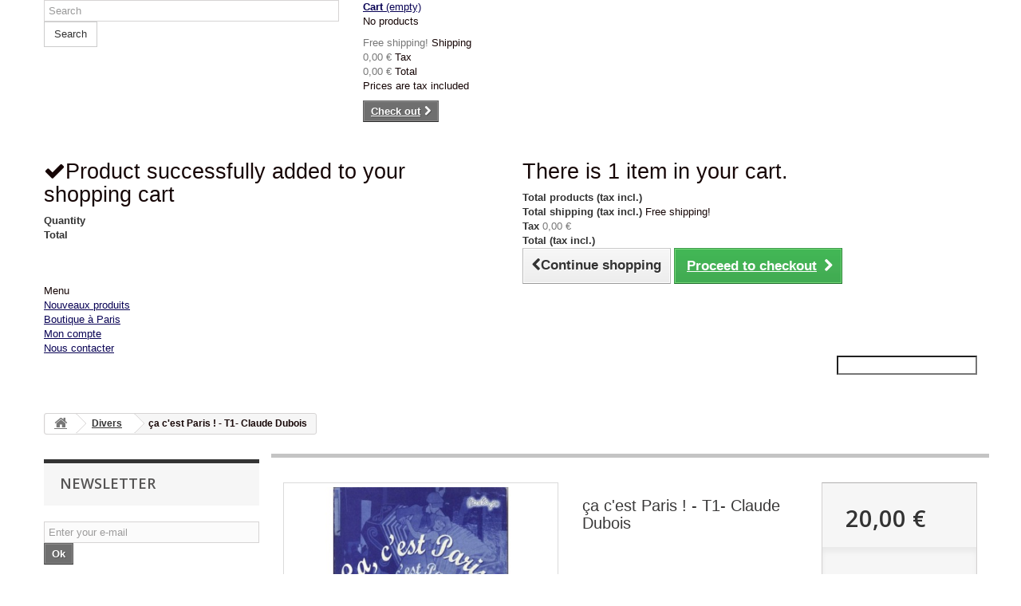

--- FILE ---
content_type: text/html; charset=utf-8
request_url: http://www.librairiefrancaise.fr/en/divers/3925-ca-c-est-paris-t1-claude-dubois-9782914295192.html
body_size: 37280
content:
<!DOCTYPE HTML>
<!--[if lt IE 7]> <html class="no-js lt-ie9 lt-ie8 lt-ie7 " lang="en"><![endif]-->
<!--[if IE 7]><html class="no-js lt-ie9 lt-ie8 ie7" lang="en"><![endif]-->
<!--[if IE 8]><html class="no-js lt-ie9 ie8" lang="en"><![endif]-->
<!--[if gt IE 8]> <html class="no-js ie9" lang="en"><![endif]-->
<html lang="en">
	<head>
		<meta charset="utf-8" />
		<title>ça c&#039;est Paris ! - T1- Claude Dubois - Librairie française</title>
		<meta name="generator" content="PrestaShop" />
		<meta name="robots" content="index,follow" />
		<meta name="viewport" content="width=device-width, minimum-scale=0.25, maximum-scale=1.6, initial-scale=1.0" /> 
		<meta name="apple-mobile-web-app-capable" content="yes" /> 
		<link rel="icon" type="image/vnd.microsoft.icon" href="../img/favicon.ico?1735236722">
		<link rel="shortcut icon" type="image/x-icon" href="../img/favicon.ico?1735236722">
			<link rel="stylesheet" href="/themes/Bootstrap-perso/css/global.css" type="text/css" media="all" />
			<link rel="stylesheet" href="/themes/Bootstrap-perso/css/autoload/highdpi.css" type="text/css" media="all" />
			<link rel="stylesheet" href="/themes/Bootstrap-perso/css/autoload/responsive-tables.css" type="text/css" media="all" />
			<link rel="stylesheet" href="/themes/Bootstrap-perso/css/autoload/uniform.default.css" type="text/css" media="all" />
			<link rel="stylesheet" href="/themes/Bootstrap-perso/css/product.css" type="text/css" media="all" />
			<link rel="stylesheet" href="/themes/Bootstrap-perso/css/print.css" type="text/css" media="print" />
			<link rel="stylesheet" href="/js/jquery/plugins/fancybox/jquery.fancybox.css" type="text/css" media="all" />
			<link rel="stylesheet" href="/themes/Bootstrap-perso/css/modules/blockbanner/blockbanner.css" type="text/css" media="all" />
			<link rel="stylesheet" href="/themes/Bootstrap-perso/css/modules/blockcart/blockcart.css" type="text/css" media="all" />
			<link rel="stylesheet" href="/themes/Bootstrap-perso/css/modules/blockcategories/blockcategories.css" type="text/css" media="all" />
			<link rel="stylesheet" href="/themes/Bootstrap-perso/css/modules/blocklanguages/blocklanguages.css" type="text/css" media="all" />
			<link rel="stylesheet" href="/themes/Bootstrap-perso/css/modules/blockcontact/blockcontact.css" type="text/css" media="all" />
			<link rel="stylesheet" href="/themes/Bootstrap-perso/css/modules/blocknewsletter/blocknewsletter.css" type="text/css" media="all" />
			<link rel="stylesheet" href="/themes/Bootstrap-perso/css/modules/blocksearch/blocksearch.css" type="text/css" media="all" />
			<link rel="stylesheet" href="/js/jquery/plugins/autocomplete/jquery.autocomplete.css" type="text/css" media="all" />
			<link rel="stylesheet" href="/themes/Bootstrap-perso/css/modules/blocktags/blocktags.css" type="text/css" media="all" />
			<link rel="stylesheet" href="/themes/Bootstrap-perso/css/modules/blockuserinfo/blockuserinfo.css" type="text/css" media="all" />
			<link rel="stylesheet" href="/themes/Bootstrap-perso/css/modules/blockviewed/blockviewed.css" type="text/css" media="all" />
			<link rel="stylesheet" href="/modules/homefeatured/css/homefeatured.css" type="text/css" media="all" />
			<link rel="stylesheet" href="/themes/Bootstrap-perso/css/modules/productscategory/css/productscategory.css" type="text/css" media="all" />
			<link rel="stylesheet" href="/themes/Bootstrap-perso/css/modules/blockwishlist/blockwishlist.css" type="text/css" media="all" />
			<link rel="stylesheet" href="/themes/Bootstrap-perso/css/modules/productcomments/productcomments.css" type="text/css" media="all" />
			<link rel="stylesheet" href="/modules/sendtoafriend/sendtoafriend.css" type="text/css" media="all" />
			<link rel="stylesheet" href="/modules/homefeatured2/css/homefeatured15.css" type="text/css" media="all" />
			<link rel="stylesheet" href="/modules/crossselling/css/crossselling.css" type="text/css" media="all" />
			<link rel="stylesheet" href="/modules/paypal/views/css/paypal.css" type="text/css" media="all" />
			<link rel="stylesheet" href="/themes/Bootstrap-perso/css/modules/blocktopmenu/css/blocktopmenu.css" type="text/css" media="all" />
			<link rel="stylesheet" href="/themes/Bootstrap-perso/css/modules/blocktopmenu/css/superfish-modified.css" type="text/css" media="all" />
		<script type="text/javascript">
var CUSTOMIZE_TEXTFIELD = 1;
var FancyboxI18nClose = 'Close';
var FancyboxI18nNext = 'Next';
var FancyboxI18nPrev = 'Previous';
var PS_CATALOG_MODE = false;
var added_to_wishlist = 'Added to your wishlist.';
var ajax_allowed = true;
var ajaxsearch = true;
var allowBuyWhenOutOfStock = false;
var attribute_anchor_separator = '-';
var attributesCombinations = [];
var availableLaterValue = '';
var availableNowValue = '';
var baseDir = 'http://www.librairiefrancaise.fr/';
var baseUri = 'http://www.librairiefrancaise.fr/';
var blocksearch_type = 'top';
var confirm_report_message = 'Are you sure that you want to report this comment?';
var contentOnly = false;
var currencyBlank = 1;
var currencyFormat = 2;
var currencyRate = 1;
var currencySign = '€';
var currentDate = '2026-01-21 13:06:18';
var customerGroupWithoutTax = false;
var customizationFields = false;
var customizationIdMessage = 'Customization #';
var default_eco_tax = 0;
var delete_txt = 'Delete';
var displayList = false;
var displayPrice = 0;
var doesntExist = 'This combination does not exist for this product. Please select another combination.';
var doesntExistNoMore = 'This product is no longer in stock';
var doesntExistNoMoreBut = 'with those attributes but is available with others.';
var ecotaxTax_rate = 20;
var fieldRequired = 'Please fill in all the required fields before saving your customization.';
var freeProductTranslation = 'Free!';
var freeShippingTranslation = 'Free shipping!';
var generated_date = 1768997177;
var group_reduction = 0;
var idDefaultImage = 3523;
var id_lang = 1;
var id_product = 3925;
var img_dir = 'http://www.librairiefrancaise.fr/themes/Bootstrap-perso/img/';
var img_prod_dir = 'http://www.librairiefrancaise.fr/img/p/';
var img_ps_dir = 'http://www.librairiefrancaise.fr/img/';
var instantsearch = false;
var isGuest = 0;
var isLogged = 0;
var jqZoomEnabled = false;
var loggin_required = 'You must be logged in to manage your wishlist.';
var loyalty_already = 'No reward points for this product because there\'s already a discount.';
var loyalty_converted = 'that can be converted into a voucher of';
var loyalty_nopoints = 'No reward points for this product.';
var loyalty_point = 'loyalty point';
var loyalty_points = 'loyalty points';
var loyalty_total = 'Your cart will total';
var loyalty_willcollect = 'By buying this product you can collect up to';
var mailalerts_already = 'You already have an alert for this product';
var mailalerts_invalid = 'Your e-mail address is invalid';
var mailalerts_placeholder = 'your@email.com';
var mailalerts_registered = 'Request notification registered';
var mailalerts_url_add = 'http://www.librairiefrancaise.fr/en/module/mailalerts/actions?process=add';
var mailalerts_url_check = 'http://www.librairiefrancaise.fr/en/module/mailalerts/actions?process=check';
var maxQuantityToAllowDisplayOfLastQuantityMessage = 0;
var minimalQuantity = 1;
var moderation_active = true;
var mywishlist_url = 'http://www.librairiefrancaise.fr/en/module/blockwishlist/mywishlist';
var noTaxForThisProduct = false;
var none_award = '0';
var oosHookJsCodeFunctions = [];
var page_name = 'product';
var placeholder_blocknewsletter = 'Enter your e-mail';
var point_rate = '10';
var point_value = '0.3';
var points_in_cart = 0;
var priceDisplayMethod = 0;
var priceDisplayPrecision = 2;
var productAvailableForOrder = true;
var productBasePriceTaxExcl = 18.957346;
var productBasePriceTaxExcluded = 18.957346;
var productHasAttributes = false;
var productPrice = 20;
var productPriceTaxExcluded = 18.957346;
var productPriceWithoutReduction = 20;
var productReference = '';
var productShowPrice = true;
var productUnitPriceRatio = 0;
var product_fileButtonHtml = 'Choose File';
var product_fileDefaultHtml = 'No file selected';
var product_specific_price = [];
var productcomment_added = 'Your comment has been added!';
var productcomment_added_moderation = 'Your comment has been added and will be available once approved by a moderator';
var productcomment_ok = 'OK';
var productcomment_title = 'New comment';
var productcomments_controller_url = 'http://www.librairiefrancaise.fr/en/module/productcomments/default';
var productcomments_url_rewrite = true;
var quantitiesDisplayAllowed = false;
var quantityAvailable = 0;
var quickView = false;
var reduction_percent = 0;
var reduction_price = 0;
var removingLinkText = 'remove this product from my cart';
var roundMode = 2;
var search_url = 'http://www.librairiefrancaise.fr/en/search';
var secure_key = '1702aa6ec2afbb2f1a251310378c5205';
var specific_currency = false;
var specific_price = 0;
var static_token = '3513947c588d0e4ef65d375e82ec9dc4';
var stf_msg_error = 'Your e-mail could not be sent. Please check the e-mail address and try again.';
var stf_msg_required = 'You did not fill required fields';
var stf_msg_success = 'Your e-mail has been sent successfully';
var stf_msg_title = 'Send to a friend';
var stf_secure_key = 'd343b63804c36bdee2b880987aa18332';
var stock_management = 1;
var taxRate = 5.5;
var token = '3513947c588d0e4ef65d375e82ec9dc4';
var uploading_in_progress = 'Uploading in progress, please be patient.';
var usingSecureMode = false;
var wishlistProductsIds = false;
</script>

		<script type="text/javascript" src="/js/jquery/jquery-1.11.0.min.js"></script>
		<script type="text/javascript" src="/js/jquery/jquery-migrate-1.2.1.min.js"></script>
		<script type="text/javascript" src="/js/jquery/plugins/jquery.easing.js"></script>
		<script type="text/javascript" src="/js/tools.js"></script>
		<script type="text/javascript" src="/themes/Bootstrap-perso/js/global.js"></script>
		<script type="text/javascript" src="/themes/Bootstrap-perso/js/autoload/10-bootstrap.min.js"></script>
		<script type="text/javascript" src="/themes/Bootstrap-perso/js/autoload/15-jquery.total-storage.min.js"></script>
		<script type="text/javascript" src="/themes/Bootstrap-perso/js/autoload/15-jquery.uniform-modified.js"></script>
		<script type="text/javascript" src="/js/jquery/plugins/fancybox/jquery.fancybox.js"></script>
		<script type="text/javascript" src="/js/jquery/plugins/jquery.idTabs.js"></script>
		<script type="text/javascript" src="/js/jquery/plugins/jquery.scrollTo.js"></script>
		<script type="text/javascript" src="/js/jquery/plugins/jquery.serialScroll.js"></script>
		<script type="text/javascript" src="/js/jquery/plugins/bxslider/jquery.bxslider.js"></script>
		<script type="text/javascript" src="/themes/Bootstrap-perso/js/product.js"></script>
		<script type="text/javascript" src="/themes/Bootstrap-perso/js/modules/blockcart/ajax-cart.js"></script>
		<script type="text/javascript" src="/themes/Bootstrap-perso/js/tools/treeManagement.js"></script>
		<script type="text/javascript" src="/themes/Bootstrap-perso/js/modules/blocknewsletter/blocknewsletter.js"></script>
		<script type="text/javascript" src="/js/jquery/plugins/autocomplete/jquery.autocomplete.js"></script>
		<script type="text/javascript" src="/themes/Bootstrap-perso/js/modules/blocksearch/blocksearch.js"></script>
		<script type="text/javascript" src="/themes/Bootstrap-perso/js/modules/productscategory/js/productscategory.js"></script>
		<script type="text/javascript" src="/themes/Bootstrap-perso/js/modules/blockwishlist/js/ajax-wishlist.js"></script>
		<script type="text/javascript" src="/modules/productcomments/js/jquery.rating.pack.js"></script>
		<script type="text/javascript" src="/themes/Bootstrap-perso/js/modules/sendtoafriend/sendtoafriend.js"></script>
		<script type="text/javascript" src="/themes/Bootstrap-perso/js/modules/crossselling/js/crossselling.js"></script>
		<script type="text/javascript" src="/themes/Bootstrap-perso/js/modules/blocktopmenu/js/hoverIntent.js"></script>
		<script type="text/javascript" src="/themes/Bootstrap-perso/js/modules/blocktopmenu/js/superfish-modified.js"></script>
		<script type="text/javascript" src="/themes/Bootstrap-perso/js/modules/blocktopmenu/js/blocktopmenu.js"></script>
		<script type="text/javascript" src="/modules/recaptcha/views/js/front.js"></script>
		<script type="text/javascript" src="/themes/Bootstrap-perso/js/modules/loyalty/js/loyalty.js"></script>
		<script type="text/javascript" src="/modules/productcomments/js/jquery.textareaCounter.plugin.js"></script>
		<script type="text/javascript" src="/themes/Bootstrap-perso/js/modules/productcomments/js/productcomments.js"></script>
		<script type="text/javascript" src="/modules/statsdata/js/plugindetect.js"></script>
			<script type="text/javascript">/*
* 2007-2017 PrestaShop
*
* NOTICE OF LICENSE
*
* This source file is subject to the Academic Free License (AFL 3.0)
* that is bundled with this package in the file LICENSE.txt.
* It is also available through the world-wide-web at this URL:
* http://opensource.org/licenses/afl-3.0.php
* If you did not receive a copy of the license and are unable to
* obtain it through the world-wide-web, please send an email
* to license@prestashop.com so we can send you a copy immediately.
*
* DISCLAIMER
*
* Do not edit or add to this file if you wish to upgrade PrestaShop to newer
* versions in the future. If you wish to customize PrestaShop for your
* needs please refer to http://www.prestashop.com for more information.
*
*  @author    PrestaShop SA <contact@prestashop.com>
*  @copyright 2007-2017 PrestaShop SA
*  @license   http://opensource.org/licenses/afl-3.0.php  Academic Free License (AFL 3.0)
*  International Registered Trademark & Property of PrestaShop SA
*/



function updateFormDatas()
{
	var nb = $('#quantity_wanted').val();
	var id = $('#idCombination').val();

	$('.paypal_payment_form input[name=quantity]').val(nb);
	$('.paypal_payment_form input[name=id_p_attr]').val(id);
}
	
$(document).ready( function() {

	if($('#in_context_checkout_enabled').val() != 1)
	{
		$('#payment_paypal_express_checkout').click(function() {
			$('#paypal_payment_form_cart').submit();
			return false;
		});
	}


	var jquery_version = $.fn.jquery.split('.');
	if(jquery_version[0]>=1 && jquery_version[1] >= 7)
	{
		$('body').on('submit',".paypal_payment_form", function () {
			updateFormDatas();
		});
	}
	else {
		$('.paypal_payment_form').live('submit', function () {
			updateFormDatas();
		});
	}

	function displayExpressCheckoutShortcut() {
		var id_product = $('input[name="id_product"]').val();
		var id_product_attribute = $('input[name="id_product_attribute"]').val();
		$.ajax({
			type: "GET",
			url: baseDir+'/modules/paypal/express_checkout/ajax.php',
			data: { get_qty: "1", id_product: id_product, id_product_attribute: id_product_attribute },
			cache: false,
			success: function(result) {
				if (result == '1') {
					$('#container_express_checkout').slideDown();
				} else {
					$('#container_express_checkout').slideUp();
				}
				return true;
			}
		});
	}

	$('select[name^="group_"]').change(function () {
		setTimeout(function(){displayExpressCheckoutShortcut()}, 500);
	});

	$('.color_pick').click(function () {
		setTimeout(function(){displayExpressCheckoutShortcut()}, 500);
	});

	if($('body#product').length > 0)
		setTimeout(function(){displayExpressCheckoutShortcut()}, 500);
	
	
			

	var modulePath = 'modules/paypal';
	var subFolder = '/integral_evolution';
	
			var baseDirPP = baseDir;
		
	var fullPath = baseDirPP + modulePath + subFolder;
	var confirmTimer = false;
		
	if ($('form[target="hss_iframe"]').length == 0) {
		if ($('select[name^="group_"]').length > 0)
			displayExpressCheckoutShortcut();
		return false;
	} else {
		checkOrder();
	}

	function checkOrder() {
		if(confirmTimer == false)
			confirmTimer = setInterval(getOrdersCount, 1000);
	}

	});


</script>
		<link rel="stylesheet" href="http://fonts.googleapis.com/css?family=Open+Sans:300,600&amp;subset=latin,latin-ext" type="text/css" media="all" />
		<!--[if IE 8]>
		<script src="https://oss.maxcdn.com/libs/html5shiv/3.7.0/html5shiv.js"></script>
		<script src="https://oss.maxcdn.com/libs/respond.js/1.3.0/respond.min.js"></script>
		<![endif]-->
	</head>
	<body id="product" class="product product-3925 product-ca-c-est-paris-t1-claude-dubois category-14 category-divers hide-right-column lang_en">
					<div id="page">
			<div class="header-container">
				<header id="header">
					<div class="banner">
						<div class="container">
							<div class="row">
								<a href="http://www.librairiefrancaise.fr/" title="">
	<img class="img-responsive" src="http://www.librairiefrancaise.fr/modules/blockbanner/img/sale70.png" alt="" title="" width="1170" height="65" />
</a>

							</div>
						</div>
					</div>
					<div class="nav">
						<div class="container">
							<div class="row">
								<nav></nav>
							</div>
						</div>
					</div>
					<div>
						<div class="container">
							<div class="row">
							<!-- 	<div id="header_logo">
									<a href="http://www.librairiefrancaise.fr/" title="Librairie française">
										<img class="logo img-responsive" src="http://www.librairiefrancaise.fr/img/logo.jpg" alt="Librairie française" width="700" height="100"/>
									</a>
								</div> -->
								<!-- Block search module TOP -->
<div id="search_block_top" class="col-sm-4 clearfix">
	<form id="searchbox" method="get" action="http://www.librairiefrancaise.fr/en/search" >
		<input type="hidden" name="controller" value="search" />
		<input type="hidden" name="orderby" value="position" />
		<input type="hidden" name="orderway" value="desc" />
		<input class="search_query form-control" type="text" id="search_query_top" name="search_query" placeholder="Search" value="" />
		<button type="submit" name="submit_search" class="btn btn-default button-search">
			<span>Search</span>
		</button>
	</form>
</div>
<!-- /Block search module TOP --><!-- MODULE Block cart -->
<div class="col-sm-4 clearfix">
	<div class="shopping_cart">
		<a href="http://www.librairiefrancaise.fr/en/order" title="View my shopping cart" rel="nofollow">
			<b>Cart</b>
			<span class="ajax_cart_quantity unvisible">0</span>
			<span class="ajax_cart_product_txt unvisible">Product</span>
			<span class="ajax_cart_product_txt_s unvisible">Products</span>
			<span class="ajax_cart_total unvisible">
							</span>
			<span class="ajax_cart_no_product">(empty)</span>
					</a>
					<div class="cart_block block exclusive">
				<div class="block_content">
					<!-- block list of products -->
					<div class="cart_block_list">
												<p class="cart_block_no_products">
							No products
						</p>
												<div class="cart-prices">
							<div class="cart-prices-line first-line">
								<span class="price cart_block_shipping_cost ajax_cart_shipping_cost">
																			Free shipping!
																	</span>
								<span>
									Shipping
								</span>
							</div>
																						<div class="cart-prices-line">
									<span class="price cart_block_tax_cost ajax_cart_tax_cost">0,00 €</span>
									<span>Tax</span>
								</div>
														<div class="cart-prices-line last-line">
								<span class="price cart_block_total ajax_block_cart_total">0,00 €</span>
								<span>Total</span>
							</div>
															<p>
																	Prices are tax included
																</p>
													</div>
						<p class="cart-buttons">
							<a id="button_order_cart" class="btn btn-default button button-small" href="http://www.librairiefrancaise.fr/en/order" title="Check out" rel="nofollow">
								<span>
									Check out<i class="icon-chevron-right right"></i>
								</span>
							</a>
						</p>
					</div>
				</div>
			</div><!-- .cart_block -->
			</div>
</div>

	<div id="layer_cart">
		<div class="clearfix">
			<div class="layer_cart_product col-xs-12 col-md-6">
				<span class="cross" title="Close window"></span>
				<h2>
					<i class="icon-ok"></i>Product successfully added to your shopping cart
				</h2>
				<div class="product-image-container layer_cart_img">
				</div>
				<div class="layer_cart_product_info">
					<span id="layer_cart_product_title" class="product-name"></span>
					<span id="layer_cart_product_attributes"></span>
					<div>
						<strong class="dark">Quantity</strong>
						<span id="layer_cart_product_quantity"></span>
					</div>
					<div>
						<strong class="dark">Total</strong>
						<span id="layer_cart_product_price"></span>
					</div>
				</div>
			</div>
			<div class="layer_cart_cart col-xs-12 col-md-6">
				<h2>
					<!-- Plural Case [both cases are needed because page may be updated in Javascript] -->
					<span class="ajax_cart_product_txt_s  unvisible">
						There are <span class="ajax_cart_quantity">0</span> items in your cart.
					</span>
					<!-- Singular Case [both cases are needed because page may be updated in Javascript] -->
					<span class="ajax_cart_product_txt ">
						There is 1 item in your cart.
					</span>
				</h2>
	
				<div class="layer_cart_row">
					<strong class="dark">
						Total products
																					(tax incl.)
																		</strong>
					<span class="ajax_block_products_total">
											</span>
				</div>
	
								<div class="layer_cart_row">
					<strong class="dark">
						Total shipping&nbsp;(tax incl.)					</strong>
					<span class="ajax_cart_shipping_cost">
													Free shipping!
											</span>
				</div>
									<div class="layer_cart_row">
						<strong class="dark">Tax</strong>
						<span class="price cart_block_tax_cost ajax_cart_tax_cost">0,00 €</span>
					</div>
								<div class="layer_cart_row">	
					<strong class="dark">
						Total
																					(tax incl.)
																		</strong>
					<span class="ajax_block_cart_total">
											</span>
				</div>
				<div class="button-container">	
					<span class="continue btn btn-default button exclusive-medium" title="Continue shopping">
						<span>
							<i class="icon-chevron-left left"></i>Continue shopping
						</span>
					</span>
					<a class="btn btn-default button button-medium"	href="http://www.librairiefrancaise.fr/en/order" title="Proceed to checkout" rel="nofollow">
						<span>
							Proceed to checkout<i class="icon-chevron-right right"></i>
						</span>
					</a>	
				</div>
			</div>
		</div>
		<div class="crossseling"></div>
	</div> <!-- #layer_cart -->
	<div class="layer_cart_overlay"></div>

<!-- /MODULE Block cart -->	<!-- Menu -->
	<div id="block_top_menu" class="sf-contener clearfix col-lg-12">
		<div class="cat-title">Menu</div>
		<ul class="sf-menu clearfix menu-content">
			<li><a href="http://www.librairiefrancaise.fr/fr/nouveaux-produits" title="Nouveaux produits">Nouveaux produits</a></li>
<li><a href="http://www.librairiefrancaise.fr/fr/magasins" title="Boutique &agrave; Paris">Boutique &agrave; Paris</a></li>
<li><a href="http://www.librairiefrancaise.fr/fr/mon-compte" title="Mon compte">Mon compte</a></li>
<li><a href="http://www.librairiefrancaise.fr/fr/contactez-nous" title="Nous contacter">Nous contacter</a></li>

							<li class="sf-search noBack" style="float:right">
					<form id="searchbox" action="http://www.librairiefrancaise.fr/en/search" method="get">
						<p>
							<input type="hidden" name="controller" value="search" />
							<input type="hidden" value="position" name="orderby"/>
							<input type="hidden" value="desc" name="orderway"/>
							<input type="text" name="search_query" value="" />
						</p>
					</form>
				</li>
					</ul>
	</div>
	<!--/ Menu -->
							</div>
						</div>
					</div>
				</header>
			</div>
			<div class="columns-container">
				<div id="columns" class="container">
											
<!-- Breadcrumb -->
<div class="breadcrumb clearfix">
	<a class="home" href="http://www.librairiefrancaise.fr/" title="Return to Home"><i class="icon-home"></i></a>
			<span class="navigation-pipe" >&gt;</span>
					<a href="http://www.librairiefrancaise.fr/en/14-divers" title="Divers">Divers</a><span class="navigation-pipe">></span>ça c'est Paris ! - T1- Claude Dubois
			</div>
<!-- /Breadcrumb -->
										<div id="slider_row" class="row">
						<div id="top_column" class="center_column col-xs-12 col-sm-12"></div>
					</div>
					<div class="row">
												<div id="left_column" class="column col-xs-12 col-sm-3"><!-- Block Newsletter module-->
<div id="newsletter_block_left" class="block">
	<h4>Newsletter</h4>
	<div class="block_content">
		<form action="http://www.librairiefrancaise.fr/en/" method="post">
			<div class="form-group" >
				<input class="inputNew form-control grey newsletter-input" id="newsletter-input" type="text" name="email" size="18" value="Enter your e-mail" />
                <button type="submit" name="submitNewsletter" class="btn btn-default button button-small">
                    <span>Ok</span>
                </button>
				<input type="hidden" name="action" value="0" />
			</div>
		</form>
	</div>
</div>
<!-- /Block Newsletter module-->
<!-- Block categories module -->
<div id="categories_block_left" class="block">
	<h2 class="title_block">
					Divers
			</h2>
	<div class="block_content">
		<ul class="tree dhtml">
												
<li >
	<a 
	href="http://www.librairiefrancaise.fr/en/302-accessoires" title="">
		accessoires
	</a>
			<ul>
												
<li >
	<a 
	href="http://www.librairiefrancaise.fr/en/365-boutons-de-manchette" title="">
		Boutons de manchette
	</a>
	</li>

																
<li >
	<a 
	href="http://www.librairiefrancaise.fr/en/377-autres" title="">
		Autres
	</a>
	</li>

																
<li >
	<a 
	href="http://www.librairiefrancaise.fr/en/533-ecussons" title="">
		Ecussons
	</a>
	</li>

																
<li >
	<a 
	href="http://www.librairiefrancaise.fr/en/646-badges" title="">
		Badges
	</a>
			<ul>
												
<li >
	<a 
	href="http://www.librairiefrancaise.fr/en/647-badges-chretiens" title="">
		Badges chrétiens
	</a>
	</li>

																
<li class="last">
	<a 
	href="http://www.librairiefrancaise.fr/en/648-badges-divers" title="">
		Badges divers
	</a>
	</li>

									</ul>
	</li>

																
<li >
	<a 
	href="http://www.librairiefrancaise.fr/en/649-autocollants" title="">
		Autocollants
	</a>
	</li>

																
<li class="last">
	<a 
	href="http://www.librairiefrancaise.fr/en/743-jeux" title="">
		Jeux
	</a>
	</li>

									</ul>
	</li>

																
<li >
	<a 
	href="http://www.librairiefrancaise.fr/en/321-cartes-postales" title="">
		Cartes postales
	</a>
	</li>

																
<li >
	<a 
	href="http://www.librairiefrancaise.fr/en/239-cds" title="">
		CDs
	</a>
			<ul>
												
<li >
	<a 
	href="http://www.librairiefrancaise.fr/en/245-divers" title="">
		Divers
	</a>
	</li>

																
<li >
	<a 
	href="http://www.librairiefrancaise.fr/en/247-conferences" title="">
		conférences
	</a>
	</li>

																
<li >
	<a 
	href="http://www.librairiefrancaise.fr/en/249-guinguette" title="">
		Guinguette
	</a>
	</li>

																
<li >
	<a 
	href="http://www.librairiefrancaise.fr/en/243-jeunesse" title="">
		Jeunesse
	</a>
	</li>

																
<li >
	<a 
	href="http://www.librairiefrancaise.fr/en/244-spirituel" title="">
		Spirituel
	</a>
	</li>

																
<li >
	<a 
	href="http://www.librairiefrancaise.fr/en/248-classique" title="">
		Classique
	</a>
	</li>

																
<li >
	<a 
	href="http://www.librairiefrancaise.fr/en/542-musique-moderne" title="">
		Musique moderne
	</a>
	</li>

																
<li class="last">
	<a 
	href="http://www.librairiefrancaise.fr/en/576-lectures-poesie" title="">
		Lectures, poésie
	</a>
	</li>

									</ul>
	</li>

																
<li >
	<a 
	href="http://www.librairiefrancaise.fr/en/258-objets" title="">
		Objets
	</a>
	</li>

																
<li >
	<a 
	href="http://www.librairiefrancaise.fr/en/92-dvd" title="">
		DVD
	</a>
			<ul>
												
<li >
	<a 
	href="http://www.librairiefrancaise.fr/en/369-jeunesse" title="">
		jeunesse
	</a>
	</li>

																
<li >
	<a 
	href="http://www.librairiefrancaise.fr/en/370-religion" title="">
		religion
	</a>
	</li>

																
<li >
	<a 
	href="http://www.librairiefrancaise.fr/en/371-politique-histoire" title="">
		Politique / Histoire
	</a>
	</li>

																
<li class="last">
	<a 
	href="http://www.librairiefrancaise.fr/en/372-divers" title="">
		Divers
	</a>
	</li>

									</ul>
	</li>

																
<li >
	<a 
	href="http://www.librairiefrancaise.fr/en/563-fatima" title="">
		Fatima
	</a>
	</li>

																
<li >
	<a 
	href="http://www.librairiefrancaise.fr/en/20-arts" title="">
		Arts
	</a>
			<ul>
												
<li >
	<a 
	href="http://www.librairiefrancaise.fr/en/522-theatre-et-cinema" title="">
		Théâtre et cinéma
	</a>
	</li>

																
<li >
	<a 
	href="http://www.librairiefrancaise.fr/en/523-heraldique" title="">
		Héraldique
	</a>
	</li>

																
<li >
	<a 
	href="http://www.librairiefrancaise.fr/en/524-architecture-jardins-autres-arts" title="">
		architecture, jardins, autres arts
	</a>
	</li>

																
<li >
	<a 
	href="http://www.librairiefrancaise.fr/en/525-reflexions-sur-l-art" title="">
		Réflexions sur l&#039;art
	</a>
	</li>

																
<li class="last">
	<a 
	href="http://www.librairiefrancaise.fr/en/526-chant-musique" title="">
		chant, musique
	</a>
	</li>

									</ul>
	</li>

																
<li >
	<a 
	href="http://www.librairiefrancaise.fr/en/46-bd-dessin" title="">
		BD / Dessin
	</a>
	</li>

																
<li >
	<a 
	href="http://www.librairiefrancaise.fr/en/14-divers" class="selected" title="">
		Divers
	</a>
	</li>

																
<li >
	<a 
	href="http://www.librairiefrancaise.fr/en/12-enquetes" title="">
		Enquêtes
	</a>
	</li>

																
<li >
	<a 
	href="http://www.librairiefrancaise.fr/en/55-famille" title="">
		Famille
	</a>
	</li>

																
<li >
	<a 
	href="http://www.librairiefrancaise.fr/en/49-guerres" title="">
		Guerres
	</a>
			<ul>
												
<li >
	<a 
	href="http://www.librairiefrancaise.fr/en/50-2eme-guerre-mondiale-epuration" title="">
		2ème Guerre mondiale &amp; épuration
	</a>
	</li>

																
<li >
	<a 
	href="http://www.librairiefrancaise.fr/en/427-1ere-guerre-mondiale" title="">
		1ère guerre mondiale
	</a>
	</li>

																
<li >
	<a 
	href="http://www.librairiefrancaise.fr/en/56-armee" title="">
		Armée
	</a>
	</li>

																
<li >
	<a 
	href="http://www.librairiefrancaise.fr/en/51-indochine-algerie" title="">
		Indochine &amp; Algérie
	</a>
	</li>

																
<li >
	<a 
	href="http://www.librairiefrancaise.fr/en/52-vendee-revolution-empire" title="">
		Vendée, Révolution &amp; Empire
	</a>
	</li>

																
<li class="last">
	<a 
	href="http://www.librairiefrancaise.fr/en/53-autres-guerres" title="">
		Autres guerres
	</a>
	</li>

									</ul>
	</li>

																
<li >
	<a 
	href="http://www.librairiefrancaise.fr/en/7-histoire" title="">
		Histoire
	</a>
			<ul>
												
<li >
	<a 
	href="http://www.librairiefrancaise.fr/en/22-general-histoire" title="">
		Général - histoire
	</a>
	</li>

																
<li >
	<a 
	href="http://www.librairiefrancaise.fr/en/422-histoire-france" title="">
		Histoire - FRANCE
	</a>
	</li>

																
<li >
	<a 
	href="http://www.librairiefrancaise.fr/en/423-france-xixe" title="">
		FRANCE XIXe
	</a>
	</li>

																
<li >
	<a 
	href="http://www.librairiefrancaise.fr/en/425-histoire-france-royaute" title="">
		Histoire FRANCE - Royauté
	</a>
	</li>

																
<li >
	<a 
	href="http://www.librairiefrancaise.fr/en/424-revolution-1er-empire" title="">
		Révolution - 1er Empire
	</a>
	</li>

																
<li >
	<a 
	href="http://www.librairiefrancaise.fr/en/528-biographies" title="">
		Biographies
	</a>
	</li>

																
<li >
	<a 
	href="http://www.librairiefrancaise.fr/en/29-autobiographies-memoires-souvenirs" title="">
		Autobiographies - Mémoires - Souvenirs
	</a>
	</li>

																
<li >
	<a 
	href="http://www.librairiefrancaise.fr/en/39-mouvements-tendances" title="">
		Mouvements, tendances
	</a>
	</li>

																
<li >
	<a 
	href="http://www.librairiefrancaise.fr/en/501-histoire-autres-pays" title="">
		Histoire : AUTRES PAYS
	</a>
	</li>

																
<li class="last">
	<a 
	href="http://www.librairiefrancaise.fr/en/957-antiquite" title="">
		Antiquité
	</a>
	</li>

									</ul>
	</li>

																
<li >
	<a 
	href="http://www.librairiefrancaise.fr/en/36-politique-etrangere" title="">
		Politique étrangère
	</a>
	</li>

																
<li >
	<a 
	href="http://www.librairiefrancaise.fr/en/48-islam-autres-religions" title="">
		Islam &amp; autres religions
	</a>
			<ul>
												
<li >
	<a 
	href="http://www.librairiefrancaise.fr/en/534-islam" title="">
		islam
	</a>
	</li>

																
<li >
	<a 
	href="http://www.librairiefrancaise.fr/en/512-autres-religions-hors-islam" title="">
		Autres religions (hors islam)
	</a>
	</li>

																
<li >
	<a 
	href="http://www.librairiefrancaise.fr/en/513-religions-general" title="">
		.Religions : Général
	</a>
	</li>

																
<li class="last">
	<a 
	href="http://www.librairiefrancaise.fr/en/514-judaisme" title="">
		Judaïsme
	</a>
	</li>

									</ul>
	</li>

																
<li >
	<a 
	href="http://www.librairiefrancaise.fr/en/32-jeunesse" title="">
		Jeunesse
	</a>
			<ul>
												
<li >
	<a 
	href="http://www.librairiefrancaise.fr/en/300-benjamin-rabier" title="">
		Benjamin Rabier
	</a>
	</li>

																
<li >
	<a 
	href="http://www.librairiefrancaise.fr/en/237-general-divers" title="">
		Général - divers
	</a>
	</li>

																
<li >
	<a 
	href="http://www.librairiefrancaise.fr/en/236-lieutenant-x-occasions" title="">
		Lieutenant X (occasions)
	</a>
	</li>

																
<li >
	<a 
	href="http://www.librairiefrancaise.fr/en/527-scoutisme" title="">
		scoutisme
	</a>
	</li>

																
<li >
	<a 
	href="http://www.librairiefrancaise.fr/en/536-religion" title="">
		religion
	</a>
	</li>

																
<li class="last">
	<a 
	href="http://www.librairiefrancaise.fr/en/963-instruction-scolarite" title="">
		Instruction / Scolarité
	</a>
	</li>

									</ul>
	</li>

																
<li >
	<a 
	href="http://www.librairiefrancaise.fr/en/61-occasions" title="">
		Occasions
	</a>
			<ul>
												
<li >
	<a 
	href="http://www.librairiefrancaise.fr/en/225-divers" title="">
		Divers
	</a>
	</li>

																
<li >
	<a 
	href="http://www.librairiefrancaise.fr/en/219-charles-maurras" title="">
		Charles MAURRAS
	</a>
	</li>

																
<li >
	<a 
	href="http://www.librairiefrancaise.fr/en/235-henri-massis" title="">
		Henri Massis
	</a>
	</li>

																
<li >
	<a 
	href="http://www.librairiefrancaise.fr/en/231-jacques-bainville" title="">
		Jacques Bainville
	</a>
	</li>

																
<li >
	<a 
	href="http://www.librairiefrancaise.fr/en/234-jean-raspail" title="">
		Jean Raspail
	</a>
	</li>

																
<li >
	<a 
	href="http://www.librairiefrancaise.fr/en/298-la-varende" title="">
		La Varende
	</a>
	</li>

																
<li >
	<a 
	href="http://www.librairiefrancaise.fr/en/232-leon-daudet" title="">
		Léon Daudet
	</a>
	</li>

																
<li >
	<a 
	href="http://www.librairiefrancaise.fr/en/220-maurice-barres" title="">
		Maurice BARRES
	</a>
	</li>

																
<li >
	<a 
	href="http://www.librairiefrancaise.fr/en/250-pierre-benoit" title="">
		Pierre Benoit
	</a>
	</li>

																
<li class="last">
	<a 
	href="http://www.librairiefrancaise.fr/en/746-musique" title="">
		musique
	</a>
	</li>

									</ul>
	</li>

																
<li >
	<a 
	href="http://www.librairiefrancaise.fr/en/406-occasions-a-10-" title="">
		Occasions à 10 €
	</a>
	</li>

																
<li >
	<a 
	href="http://www.librairiefrancaise.fr/en/214-occasions-a-5-" title="">
		Occasions à 5 €
	</a>
	</li>

																
<li >
	<a 
	href="http://www.librairiefrancaise.fr/en/387-editions-originales-ou-speciales" title="">
		Éditions originales ou spéciales
	</a>
	</li>

																
<li >
	<a 
	href="http://www.librairiefrancaise.fr/en/16-occulte" title="">
		Occulte
	</a>
	</li>

																
<li >
	<a 
	href="http://www.librairiefrancaise.fr/en/8-politique" title="">
		Politique
	</a>
			<ul>
												
<li >
	<a 
	href="http://www.librairiefrancaise.fr/en/71-analyses-actualite" title="">
		Analyses, actualité
	</a>
	</li>

																
<li >
	<a 
	href="http://www.librairiefrancaise.fr/en/70-doctrines-idees-principes" title="">
		Doctrines, idées, principes
	</a>
	</li>

																
<li >
	<a 
	href="http://www.librairiefrancaise.fr/en/73-divers-autres" title="">
		Divers, autres
	</a>
	</li>

																
<li >
	<a 
	href="http://www.librairiefrancaise.fr/en/72-histoire-politique" title="">
		histoire politique
	</a>
	</li>

																
<li class="last">
	<a 
	href="http://www.librairiefrancaise.fr/en/498-pamphlets" title="">
		Pamphlets
	</a>
	</li>

									</ul>
	</li>

																
<li >
	<a 
	href="http://www.librairiefrancaise.fr/en/54-promotions-" title="">
		PROMOTIONS !
	</a>
	</li>

																
<li >
	<a 
	href="http://www.librairiefrancaise.fr/en/15-psychologie-et-famille" title="">
		Psychologie et famille
	</a>
			<ul>
												
<li >
	<a 
	href="http://www.librairiefrancaise.fr/en/708-survivalisme-crises-effondrement" title="">
		Survivalisme / Crises / Effondrement
	</a>
	</li>

																
<li >
	<a 
	href="http://www.librairiefrancaise.fr/en/709-sante" title="">
		Santé
	</a>
	</li>

																
<li >
	<a 
	href="http://www.librairiefrancaise.fr/en/710-psychologie" title="">
		Psychologie
	</a>
	</li>

																
<li >
	<a 
	href="http://www.librairiefrancaise.fr/en/711-nature-et-autre" title="">
		Nature et autre
	</a>
	</li>

																
<li class="last">
	<a 
	href="http://www.librairiefrancaise.fr/en/712-pratique-guides-personnels" title="">
		Pratique, guides personnels
	</a>
	</li>

									</ul>
	</li>

																
<li >
	<a 
	href="http://www.librairiefrancaise.fr/en/42-regions-provinces" title="">
		Régions, provinces
	</a>
			<ul>
												
<li >
	<a 
	href="http://www.librairiefrancaise.fr/en/535-paris" title="">
		Paris
	</a>
	</li>

																
<li class="last">
	<a 
	href="http://www.librairiefrancaise.fr/en/575-regions-et-provinces" title="">
		régions et provinces
	</a>
	</li>

									</ul>
	</li>

																
<li >
	<a 
	href="http://www.librairiefrancaise.fr/en/9-spiritualite" title="">
		Spiritualité
	</a>
			<ul>
												
<li >
	<a 
	href="http://www.librairiefrancaise.fr/en/28-general-divers" title="">
		Général - Divers
	</a>
	</li>

																
<li >
	<a 
	href="http://www.librairiefrancaise.fr/en/24-la-messe-et-les-sacrements" title="">
		La messe et les sacrements
	</a>
	</li>

																
<li >
	<a 
	href="http://www.librairiefrancaise.fr/en/26-vie-chretienne" title="">
		Vie chrétienne
	</a>
	</li>

																
<li >
	<a 
	href="http://www.librairiefrancaise.fr/en/33-doctrine" title="">
		Doctrine
	</a>
	</li>

																
<li >
	<a 
	href="http://www.librairiefrancaise.fr/en/34-controverses" title="">
		Controverses
	</a>
	</li>

																
<li >
	<a 
	href="http://www.librairiefrancaise.fr/en/23-saints" title="">
		Saints
	</a>
	</li>

																
<li >
	<a 
	href="http://www.librairiefrancaise.fr/en/25-politique-et-civilisation-chretienne" title="">
		Politique et civilisation chrétienne
	</a>
	</li>

																
<li >
	<a 
	href="http://www.librairiefrancaise.fr/en/27-crise-et-traditionalisme" title="">
		Crise et Traditionalisme
	</a>
	</li>

																
<li >
	<a 
	href="http://www.librairiefrancaise.fr/en/628-essais-speculation" title="">
		essais / spéculation
	</a>
	</li>

																
<li >
	<a 
	href="http://www.librairiefrancaise.fr/en/667-ecriture-sainte-bible-exegese" title="">
		Ecriture sainte, Bible, exégèse
	</a>
	</li>

																
<li >
	<a 
	href="http://www.librairiefrancaise.fr/en/942-images-pieuses" title="">
		Images pieuses
	</a>
	</li>

																
<li class="last">
	<a 
	href="http://www.librairiefrancaise.fr/en/950-careme-paques" title="">
		Carême / Pâques
	</a>
	</li>

									</ul>
	</li>

																
<li >
	<a 
	href="http://www.librairiefrancaise.fr/en/5-romans" title="">
		Romans
	</a>
			<ul>
												
<li >
	<a 
	href="http://www.librairiefrancaise.fr/en/518-romans-contes-nouvelles" title="">
		Romans, contes, nouvelles
	</a>
	</li>

																
<li >
	<a 
	href="http://www.librairiefrancaise.fr/en/519-biographies" title="">
		Biographies
	</a>
	</li>

																
<li >
	<a 
	href="http://www.librairiefrancaise.fr/en/517-poesie" title="">
		Poésie
	</a>
	</li>

																
<li >
	<a 
	href="http://www.librairiefrancaise.fr/en/520-etudes-et-critiques" title="">
		Études et critiques
	</a>
	</li>

																
<li >
	<a 
	href="http://www.librairiefrancaise.fr/en/521-langue-francaise" title="">
		langue française
	</a>
	</li>

																
<li >
	<a 
	href="http://www.librairiefrancaise.fr/en/529-essais-autres" title="">
		Essais - autres
	</a>
	</li>

																
<li >
	<a 
	href="http://www.librairiefrancaise.fr/en/571-theatre" title="">
		Théâtre
	</a>
	</li>

																
<li class="last">
	<a 
	href="http://www.librairiefrancaise.fr/en/945-recits-voyages" title="">
		Récits, voyages
	</a>
	</li>

									</ul>
	</li>

																
<li >
	<a 
	href="http://www.librairiefrancaise.fr/en/11-societe" title="">
		Société
	</a>
	</li>

																
<li >
	<a 
	href="http://www.librairiefrancaise.fr/en/410-afrique-amerique-asie-oceanie" title="">
		Afrique,  Amérique, Asie, Océanie
	</a>
			<ul>
												
<li >
	<a 
	href="http://www.librairiefrancaise.fr/en/511-algerie" title="">
		Algérie
	</a>
	</li>

																
<li class="last">
	<a 
	href="http://www.librairiefrancaise.fr/en/577-afrique" title="">
		Afrique
	</a>
	</li>

									</ul>
	</li>

																
<li >
	<a 
	href="http://www.librairiefrancaise.fr/en/411-aviation-marine-locomotion" title="">
		Aviation, Marine, Locomotion
	</a>
	</li>

																
<li >
	<a 
	href="http://www.librairiefrancaise.fr/en/412-animaux-nature" title="">
		Animaux, Nature
	</a>
	</li>

																
<li >
	<a 
	href="http://www.librairiefrancaise.fr/en/64-auteurs" title="">
		auteurs
	</a>
			<ul>
												
<li >
	<a 
	href="http://www.librairiefrancaise.fr/en/964-arche-edizioni" title="">
		Archè Edizioni
	</a>
	</li>

																
<li >
	<a 
	href="http://www.librairiefrancaise.fr/en/574-degorce" title="">
		Degorce
	</a>
	</li>

																
<li >
	<a 
	href="http://www.librairiefrancaise.fr/en/567-heimdal" title="">
		Heimdal
	</a>
	</li>

																
<li >
	<a 
	href="http://www.librairiefrancaise.fr/en/548-sfl" title="">
		SFL
	</a>
	</li>

																
<li >
	<a 
	href="http://www.librairiefrancaise.fr/en/132-amdg" title="">
		A.M.D.G.
	</a>
	</li>

																
<li >
	<a 
	href="http://www.librairiefrancaise.fr/en/134-action-familiale-et-scolaire" title="">
		Action familiale et scolaire
	</a>
	</li>

																
<li >
	<a 
	href="http://www.librairiefrancaise.fr/en/114-akribeia" title="">
		Akribeia
	</a>
	</li>

																
<li >
	<a 
	href="http://www.librairiefrancaise.fr/en/311-amis-de-jean-bosco" title="">
		Amis de Jean Bosco
	</a>
	</li>

																
<li >
	<a 
	href="http://www.librairiefrancaise.fr/en/217-amis-du-livre-europeen" title="">
		Amis du livre européen
	</a>
	</li>

																
<li >
	<a 
	href="http://www.librairiefrancaise.fr/en/122-arma-communication" title="">
		Arma-Communication
	</a>
	</li>

																
<li >
	<a 
	href="http://www.librairiefrancaise.fr/en/283-auda-isarn" title="">
		Auda Isarn
	</a>
	</li>

																
<li >
	<a 
	href="http://www.librairiefrancaise.fr/en/106-auto-edition" title="">
		Auto-Edition
	</a>
	</li>

																
<li >
	<a 
	href="http://www.librairiefrancaise.fr/en/328-avatar" title="">
		Avatar
	</a>
	</li>

																
<li >
	<a 
	href="http://www.librairiefrancaise.fr/en/156-barre-dayez" title="">
		Barre-Dayez
	</a>
	</li>

																
<li >
	<a 
	href="http://www.librairiefrancaise.fr/en/104-baskerville" title="">
		Baskerville
	</a>
	</li>

																
<li >
	<a 
	href="http://www.librairiefrancaise.fr/en/131-bcm" title="">
		BCM
	</a>
	</li>

																
<li >
	<a 
	href="http://www.librairiefrancaise.fr/en/314-camion-noir" title="">
		Camion noir
	</a>
	</li>

																
<li >
	<a 
	href="http://www.librairiefrancaise.fr/en/332-celtiques" title="">
		Celtiques
	</a>
	</li>

																
<li >
	<a 
	href="http://www.librairiefrancaise.fr/en/304-cercle-jean-bastien-thiry" title="">
		Cercle Jean Bastien-Thiry
	</a>
	</li>

																
<li >
	<a 
	href="http://www.librairiefrancaise.fr/en/160-clarte-saint-jean" title="">
		Clarté Saint-Jean
	</a>
	</li>

																
<li >
	<a 
	href="http://www.librairiefrancaise.fr/en/138-conquistador" title="">
		Conquistador
	</a>
	</li>

																
<li >
	<a 
	href="http://www.librairiefrancaise.fr/en/85-courrier-de-rome" title="">
		Courrier de Rome
	</a>
	</li>

																
<li >
	<a 
	href="http://www.librairiefrancaise.fr/en/305-crc" title="">
		CRC
	</a>
	</li>

																
<li >
	<a 
	href="http://www.librairiefrancaise.fr/en/135-del" title="">
		D.E.L.
	</a>
	</li>

																
<li >
	<a 
	href="http://www.librairiefrancaise.fr/en/155-delacroix" title="">
		Delacroix
	</a>
	</li>

																
<li >
	<a 
	href="http://www.librairiefrancaise.fr/en/242-die" title="">
		DIE
	</a>
	</li>

																
<li >
	<a 
	href="http://www.librairiefrancaise.fr/en/157-difralivre" title="">
		Difralivre
	</a>
	</li>

																
<li >
	<a 
	href="http://www.librairiefrancaise.fr/en/148-dismas" title="">
		Dismas
	</a>
	</li>

																
<li >
	<a 
	href="http://www.librairiefrancaise.fr/en/124-divers" title="">
		Divers
	</a>
	</li>

																
<li >
	<a 
	href="http://www.librairiefrancaise.fr/en/89-dualpha-deterna" title="">
		Dualpha-Déterna
	</a>
			<ul>
												
<li class="last">
	<a 
	href="http://www.librairiefrancaise.fr/en/1002-nos-cheres-provinces" title="">
		Nos chères provinces
	</a>
	</li>

									</ul>
	</li>

																
<li >
	<a 
	href="http://www.librairiefrancaise.fr/en/339-ed-des-paraiges" title="">
		Ed. des Paraiges
	</a>
	</li>

																
<li >
	<a 
	href="http://www.librairiefrancaise.fr/en/327-ed-du-pont-d-arcole" title="">
		Ed. du Pont d&#039;Arcole
	</a>
	</li>

																
<li >
	<a 
	href="http://www.librairiefrancaise.fr/en/240-ed-notre-dame-des-graces" title="">
		Ed. Notre-Dame des Grâces
	</a>
	</li>

																
<li >
	<a 
	href="http://www.librairiefrancaise.fr/en/133-editions-d-histoire-et-d-art" title="">
		Editions d&#039;histoire et d&#039;art
	</a>
	</li>

																
<li >
	<a 
	href="http://www.librairiefrancaise.fr/en/284-editions-de-la-resistance" title="">
		Editions de la Résistance
	</a>
	</li>

																
<li >
	<a 
	href="http://www.librairiefrancaise.fr/en/170-editions-du-saint-nom" title="">
		Editions du Saint Nom
	</a>
	</li>

																
<li >
	<a 
	href="http://www.librairiefrancaise.fr/en/299-editions-franques" title="">
		Editions Franques
	</a>
	</li>

																
<li >
	<a 
	href="http://www.librairiefrancaise.fr/en/115-editions-nationales" title="">
		Editions Nationales
	</a>
	</li>

																
<li >
	<a 
	href="http://www.librairiefrancaise.fr/en/175-ellipses" title="">
		Ellipses
	</a>
	</li>

																
<li >
	<a 
	href="http://www.librairiefrancaise.fr/en/76-facta" title="">
		Facta
	</a>
	</li>

																
<li >
	<a 
	href="http://www.librairiefrancaise.fr/en/161-fideliter" title="">
		Fideliter
	</a>
	</li>

																
<li >
	<a 
	href="http://www.librairiefrancaise.fr/en/130-forts-dans-la-foi" title="">
		Forts dans la Foi
	</a>
	</li>

																
<li >
	<a 
	href="http://www.librairiefrancaise.fr/en/151-gabriel-constant" title="">
		Gabriel Constant
	</a>
	</li>

																
<li >
	<a 
	href="http://www.librairiefrancaise.fr/en/137-gerard-co" title="">
		Gérard &amp; Co
	</a>
	</li>

																
<li >
	<a 
	href="http://www.librairiefrancaise.fr/en/79-godefroy-de-bouillon" title="">
		Godefroy de Bouillon
	</a>
	</li>

																
<li >
	<a 
	href="http://www.librairiefrancaise.fr/en/111-henry-coston" title="">
		Henry Coston
	</a>
	</li>

																
<li >
	<a 
	href="http://www.librairiefrancaise.fr/en/340-identitor" title="">
		Identitor
	</a>
	</li>

																
<li >
	<a 
	href="http://www.librairiefrancaise.fr/en/146-imprimerie-bene" title="">
		Imprimerie Bene
	</a>
	</li>

																
<li >
	<a 
	href="http://www.librairiefrancaise.fr/en/296-iris" title="">
		Iris
	</a>
	</li>

																
<li >
	<a 
	href="http://www.librairiefrancaise.fr/en/189-italiques" title="">
		Italiques
	</a>
	</li>

																
<li >
	<a 
	href="http://www.librairiefrancaise.fr/en/312-kontrekulture" title="">
		KontreKulture
	</a>
	</li>

																
<li >
	<a 
	href="http://www.librairiefrancaise.fr/en/112-age-d-homme" title="">
		Âge d&#039;Homme
	</a>
	</li>

																
<li >
	<a 
	href="http://www.librairiefrancaise.fr/en/202-l-harmattan" title="">
		L&#039;Harmattan
	</a>
			<ul>
												
<li >
	<a 
	href="http://www.librairiefrancaise.fr/en/821-les-impliques" title="">
		Les impliqués
	</a>
	</li>

																
<li class="last">
	<a 
	href="http://www.librairiefrancaise.fr/en/924-spm" title="">
		SPM
	</a>
	</li>

									</ul>
	</li>

																
<li >
	<a 
	href="http://www.librairiefrancaise.fr/en/287-l-homme-libre" title="">
		L&#039;Homme Libre
	</a>
	</li>

																
<li >
	<a 
	href="http://www.librairiefrancaise.fr/en/193-l-oeuvre" title="">
		L&#039;Oeuvre
	</a>
	</li>

																
<li >
	<a 
	href="http://www.librairiefrancaise.fr/en/301-langlaude" title="">
		Langlaude
	</a>
	</li>

																
<li >
	<a 
	href="http://www.librairiefrancaise.fr/en/165-le-sang-de-la-terre" title="">
		Le Sang de la Terre
	</a>
	</li>

																
<li >
	<a 
	href="http://www.librairiefrancaise.fr/en/256-le-styx" title="">
		Le Styx
	</a>
	</li>

																
<li >
	<a 
	href="http://www.librairiefrancaise.fr/en/139-leparex" title="">
		Leparex
	</a>
	</li>

																
<li >
	<a 
	href="http://www.librairiefrancaise.fr/en/129-les-sept-couleurs" title="">
		Les Sept Couleurs
	</a>
	</li>

																
<li >
	<a 
	href="http://www.librairiefrancaise.fr/en/149-les-trois-moutiers" title="">
		Les Trois Moutiers
	</a>
	</li>

																
<li >
	<a 
	href="http://www.librairiefrancaise.fr/en/169-les-vilains-hardis" title="">
		Les Vilains Hardis
	</a>
	</li>

																
<li >
	<a 
	href="http://www.librairiefrancaise.fr/en/96-lettres-du-monde" title="">
		Lettres du monde
	</a>
	</li>

																
<li >
	<a 
	href="http://www.librairiefrancaise.fr/en/98-maison-du-salat" title="">
		Maison du Salat
	</a>
	</li>

																
<li >
	<a 
	href="http://www.librairiefrancaise.fr/en/121-maisons-d-exercices-spirituels-st-joseph" title="">
		Maisons d&#039;exercices spirituels St Joseph
	</a>
	</li>

																
<li >
	<a 
	href="http://www.librairiefrancaise.fr/en/168-mithra" title="">
		Mithra
	</a>
	</li>

																
<li >
	<a 
	href="http://www.librairiefrancaise.fr/en/313-mjcf" title="">
		MJCF
	</a>
	</li>

																
<li >
	<a 
	href="http://www.librairiefrancaise.fr/en/310-nd-du-sacre-coeur" title="">
		ND du Sacré Coeur
	</a>
	</li>

																
<li >
	<a 
	href="http://www.librairiefrancaise.fr/en/150-nel" title="">
		Nel
	</a>
	</li>

																
<li >
	<a 
	href="http://www.librairiefrancaise.fr/en/125-orme-rond" title="">
		Orme Rond
	</a>
	</li>

																
<li >
	<a 
	href="http://www.librairiefrancaise.fr/en/230-ouest-france" title="">
		Ouest-France
	</a>
	</li>

																
<li >
	<a 
	href="http://www.librairiefrancaise.fr/en/142-phc" title="">
		P.H.C.
	</a>
	</li>

																
<li >
	<a 
	href="http://www.librairiefrancaise.fr/en/198-pol" title="">
		P.O.L.
	</a>
	</li>

																
<li >
	<a 
	href="http://www.librairiefrancaise.fr/en/162-pays-terroirs" title="">
		Pays &amp; terroirs
	</a>
	</li>

																
<li >
	<a 
	href="http://www.librairiefrancaise.fr/en/200-peter-lang" title="">
		Peter Lang
	</a>
	</li>

																
<li >
	<a 
	href="http://www.librairiefrancaise.fr/en/273-pierre-hillard" title="">
		Pierre Hillard
	</a>
	</li>

																
<li >
	<a 
	href="http://www.librairiefrancaise.fr/en/333-polemia" title="">
		Polémia
	</a>
	</li>

																
<li >
	<a 
	href="http://www.librairiefrancaise.fr/en/128-polemiques" title="">
		Polémiques
	</a>
	</li>

																
<li >
	<a 
	href="http://www.librairiefrancaise.fr/en/108-present" title="">
		Présent
	</a>
	</li>

																
<li >
	<a 
	href="http://www.librairiefrancaise.fr/en/113-publications-andre-figueras" title="">
		Publications André Figueras
	</a>
	</li>

																
<li >
	<a 
	href="http://www.librairiefrancaise.fr/en/143-puf" title="">
		Puf
	</a>
	</li>

																
<li >
	<a 
	href="http://www.librairiefrancaise.fr/en/178-pytheas" title="">
		Pythéas
	</a>
	</li>

																
<li >
	<a 
	href="http://www.librairiefrancaise.fr/en/94-remi-perrin" title="">
		Rémi Perrin
	</a>
	</li>

																
<li >
	<a 
	href="http://www.librairiefrancaise.fr/en/107-revues" title="">
		Revues
	</a>
	</li>

																
<li >
	<a 
	href="http://www.librairiefrancaise.fr/en/152-roc" title="">
		Roc
	</a>
	</li>

																
<li >
	<a 
	href="http://www.librairiefrancaise.fr/en/159-saint-remi" title="">
		Saint Rémi
	</a>
	</li>

																
<li >
	<a 
	href="http://www.librairiefrancaise.fr/en/341-saint-maximilien-kolbe" title="">
		Saint Maximilien Kolbe
	</a>
	</li>

																
<li >
	<a 
	href="http://www.librairiefrancaise.fr/en/257-sedopols" title="">
		Sedopols
	</a>
	</li>

																
<li >
	<a 
	href="http://www.librairiefrancaise.fr/en/102-sicre" title="">
		Sicre
	</a>
	</li>

																
<li >
	<a 
	href="http://www.librairiefrancaise.fr/en/177-snep" title="">
		SNEP
	</a>
	</li>

																
<li >
	<a 
	href="http://www.librairiefrancaise.fr/en/126-spl" title="">
		SPL
	</a>
	</li>

																
<li >
	<a 
	href="http://www.librairiefrancaise.fr/en/117-st-just" title="">
		St Just
	</a>
	</li>

																
<li >
	<a 
	href="http://www.librairiefrancaise.fr/en/308-stella-maris" title="">
		Stella Maris
	</a>
	</li>

																
<li >
	<a 
	href="http://www.librairiefrancaise.fr/en/203-synthese-nationale" title="">
		Synthèse nationale
	</a>
	</li>

																
<li >
	<a 
	href="http://www.librairiefrancaise.fr/en/118-uclf" title="">
		U.C.L.F.
	</a>
	</li>

																
<li >
	<a 
	href="http://www.librairiefrancaise.fr/en/120-ulysse" title="">
		Ulysse
	</a>
	</li>

																
<li >
	<a 
	href="http://www.librairiefrancaise.fr/en/105-vent-du-large" title="">
		Vent du Large
	</a>
	</li>

																
<li >
	<a 
	href="http://www.librairiefrancaise.fr/en/343-ysec" title="">
		YSEC
	</a>
	</li>

																
<li >
	<a 
	href="http://www.librairiefrancaise.fr/en/349-georges-sud" title="">
		Georges Sud
	</a>
	</li>

																
<li >
	<a 
	href="http://www.librairiefrancaise.fr/en/350-ed-du-lore" title="">
		Ed. du Lore
	</a>
			<ul>
												
<li >
	<a 
	href="http://www.librairiefrancaise.fr/en/935-lore-disponibles" title="">
		Lore disponibles
	</a>
	</li>

																
<li class="last">
	<a 
	href="http://www.librairiefrancaise.fr/en/936-lore-epuises" title="">
		Lore épuisés
	</a>
	</li>

									</ul>
	</li>

																
<li >
	<a 
	href="http://www.librairiefrancaise.fr/en/351-de-vecchi" title="">
		De Vecchi
	</a>
	</li>

																
<li >
	<a 
	href="http://www.librairiefrancaise.fr/en/352-ed-du-signe" title="">
		Ed. du Signe
	</a>
	</li>

																
<li >
	<a 
	href="http://www.librairiefrancaise.fr/en/360-idees" title="">
		IDées
	</a>
	</li>

																
<li >
	<a 
	href="http://www.librairiefrancaise.fr/en/381-riposte-laique" title="">
		Riposte Laique
	</a>
	</li>

																
<li >
	<a 
	href="http://www.librairiefrancaise.fr/en/391-energeia" title="">
		Energeia
	</a>
	</li>

																
<li >
	<a 
	href="http://www.librairiefrancaise.fr/en/393-france-univers" title="">
		France Univers
	</a>
	</li>

																
<li >
	<a 
	href="http://www.librairiefrancaise.fr/en/395-honore-champion" title="">
		Honoré Champion
	</a>
	</li>

																
<li >
	<a 
	href="http://www.librairiefrancaise.fr/en/397-llb" title="">
		LLB
	</a>
	</li>

																
<li >
	<a 
	href="http://www.librairiefrancaise.fr/en/399-krisis" title="">
		Krisis
	</a>
	</li>

																
<li >
	<a 
	href="http://www.librairiefrancaise.fr/en/407-haute-terre" title="">
		Haute terre
	</a>
	</li>

																
<li >
	<a 
	href="http://www.librairiefrancaise.fr/en/408-edition-du-lion" title="">
		Edition du Lion
	</a>
	</li>

																
<li >
	<a 
	href="http://www.librairiefrancaise.fr/en/409-clempica" title="">
		Clempica
	</a>
	</li>

																
<li >
	<a 
	href="http://www.librairiefrancaise.fr/en/414-les-bons-livres-pour-tous" title="">
		Les bons livres pour tous
	</a>
	</li>

																
<li >
	<a 
	href="http://www.librairiefrancaise.fr/en/418-ephese-diffusion" title="">
		Ephese diffusion
	</a>
	</li>

																
<li >
	<a 
	href="http://www.librairiefrancaise.fr/en/419-blf" title="">
		BLF
	</a>
	</li>

																
<li >
	<a 
	href="http://www.librairiefrancaise.fr/en/420-atlas" title="">
		Atlas
	</a>
	</li>

																
<li >
	<a 
	href="http://www.librairiefrancaise.fr/en/426-itineraires" title="">
		Itinéraires
	</a>
	</li>

																
<li >
	<a 
	href="http://www.librairiefrancaise.fr/en/431-ases" title="">
		Ases
	</a>
	</li>

																
<li >
	<a 
	href="http://www.librairiefrancaise.fr/en/430-rubicon" title="">
		Rubicon
	</a>
	</li>

																
<li >
	<a 
	href="http://www.librairiefrancaise.fr/en/438-editions-ecriture" title="">
		editions écriture
	</a>
	</li>

																
<li >
	<a 
	href="http://www.librairiefrancaise.fr/en/440-editions-de-l-infini" title="">
		Editions de l&#039;infini
	</a>
	</li>

																
<li >
	<a 
	href="http://www.librairiefrancaise.fr/en/443-sidef" title="">
		SIDEF
	</a>
	</li>

																
<li >
	<a 
	href="http://www.librairiefrancaise.fr/en/445-cvrh" title="">
		CVRH
	</a>
	</li>

																
<li >
	<a 
	href="http://www.librairiefrancaise.fr/en/446-editions-singulieres" title="">
		Editions Singulières
	</a>
	</li>

																
<li >
	<a 
	href="http://www.librairiefrancaise.fr/en/449-espace-nord" title="">
		Espace Nord
	</a>
	</li>

																
<li >
	<a 
	href="http://www.librairiefrancaise.fr/en/452-le-livre-club" title="">
		Le livre club
	</a>
	</li>

																
<li >
	<a 
	href="http://www.librairiefrancaise.fr/en/456-l-insomniaque" title="">
		L&#039;insomniaque
	</a>
	</li>

																
<li >
	<a 
	href="http://www.librairiefrancaise.fr/en/181-heligoland" title="">
		Héligoland
	</a>
	</li>

																
<li >
	<a 
	href="http://www.librairiefrancaise.fr/en/458-librim-concept" title="">
		Librim concept
	</a>
	</li>

																
<li >
	<a 
	href="http://www.librairiefrancaise.fr/en/462-editions-des-trianons" title="">
		Editions des Trianons
	</a>
	</li>

																
<li >
	<a 
	href="http://www.librairiefrancaise.fr/en/463-leopard-d-or" title="">
		Léopard d&#039;or
	</a>
	</li>

																
<li >
	<a 
	href="http://www.librairiefrancaise.fr/en/464-omnia-veritas" title="">
		Omnia Veritas
	</a>
	</li>

																
<li >
	<a 
	href="http://www.librairiefrancaise.fr/en/465-publications-fb" title="">
		Publications F.B
	</a>
	</li>

																
<li >
	<a 
	href="http://www.librairiefrancaise.fr/en/470-vrin" title="">
		Vrin
	</a>
	</li>

																
<li >
	<a 
	href="http://www.librairiefrancaise.fr/en/474-editions-sainte-agnes" title="">
		Editions Sainte-Agnès
	</a>
	</li>

																
<li >
	<a 
	href="http://www.librairiefrancaise.fr/en/476-amis-de-van" title="">
		Amis de Van
	</a>
	</li>

																
<li >
	<a 
	href="http://www.librairiefrancaise.fr/en/479-apopsix" title="">
		Apopsix
	</a>
	</li>

																
<li >
	<a 
	href="http://www.librairiefrancaise.fr/en/483-editions-obsidiane" title="">
		Editions Obsidiane
	</a>
	</li>

																
<li >
	<a 
	href="http://www.librairiefrancaise.fr/en/490-dft" title="">
		D.F.T
	</a>
	</li>

																
<li >
	<a 
	href="http://www.librairiefrancaise.fr/en/492-editions-guerin" title="">
		Editions Guérin
	</a>
	</li>

																
<li >
	<a 
	href="http://www.librairiefrancaise.fr/en/493-editions-resiac" title="">
		Editions Résiac
	</a>
	</li>

																
<li >
	<a 
	href="http://www.librairiefrancaise.fr/en/494-ed-saint-pierre-julien-eymard" title="">
		Ed. Saint-Pierre-Julien-Eymard
	</a>
	</li>

																
<li >
	<a 
	href="http://www.librairiefrancaise.fr/en/502-ed-economica" title="">
		Ed. Économica
	</a>
	</li>

																
<li >
	<a 
	href="http://www.librairiefrancaise.fr/en/505-les-aldieres" title="">
		Les Aldières
	</a>
	</li>

																
<li >
	<a 
	href="http://www.librairiefrancaise.fr/en/507-ars-magna" title="">
		Ars Magna
	</a>
	</li>

																
<li >
	<a 
	href="http://www.librairiefrancaise.fr/en/516-sodalitium" title="">
		Sodalitium
	</a>
	</li>

																
<li >
	<a 
	href="http://www.librairiefrancaise.fr/en/532-saint-agobard" title="">
		Saint Agobard
	</a>
	</li>

																
<li >
	<a 
	href="http://www.librairiefrancaise.fr/en/537-choeur-montjoie-saint-denis-sdcmsd" title="">
		Choeur Montjoie Saint Denis SDCMSD
	</a>
	</li>

																
<li >
	<a 
	href="http://www.librairiefrancaise.fr/en/383-belles-lettres" title="">
		Belles Lettres
	</a>
			<ul>
												
<li >
	<a 
	href="http://www.librairiefrancaise.fr/en/581-xenia" title="">
		Xenia
	</a>
	</li>

																
<li >
	<a 
	href="http://www.librairiefrancaise.fr/en/852-l-echappee" title="">
		L&#039;échappée
	</a>
	</li>

																
<li >
	<a 
	href="http://www.librairiefrancaise.fr/en/880-la-fabrique" title="">
		La fabrique
	</a>
	</li>

																
<li >
	<a 
	href="http://www.librairiefrancaise.fr/en/926-encyclopedie-des-nuisances" title="">
		Encyclopédie des nuisances
	</a>
	</li>

																
<li >
	<a 
	href="http://www.librairiefrancaise.fr/en/960-selena" title="">
		Selena
	</a>
	</li>

																
<li class="last">
	<a 
	href="http://www.librairiefrancaise.fr/en/979-kime" title="">
		Kimé
	</a>
	</li>

									</ul>
	</li>

																
<li >
	<a 
	href="http://www.librairiefrancaise.fr/en/556-mds" title="">
		MDS
	</a>
			<ul>
												
<li >
	<a 
	href="http://www.librairiefrancaise.fr/en/307-points" title="">
		Points
	</a>
	</li>

																
<li >
	<a 
	href="http://www.librairiefrancaise.fr/en/173-chroniques-editions" title="">
		Chroniques éditions
	</a>
	</li>

																
<li >
	<a 
	href="http://www.librairiefrancaise.fr/en/633-pierre-de-taillac" title="">
		Pierre de Taillac
	</a>
	</li>

																
<li >
	<a 
	href="http://www.librairiefrancaise.fr/en/698-mame" title="">
		Mame
	</a>
	</li>

																
<li >
	<a 
	href="http://www.librairiefrancaise.fr/en/641-criterion" title="">
		Critérion
	</a>
	</li>

																
<li >
	<a 
	href="http://www.librairiefrancaise.fr/en/895-dargaud" title="">
		Dargaud
	</a>
	</li>

																
<li >
	<a 
	href="http://www.librairiefrancaise.fr/en/905-michelin" title="">
		Michelin
	</a>
	</li>

																
<li >
	<a 
	href="http://www.librairiefrancaise.fr/en/915-mango" title="">
		Mango
	</a>
	</li>

																
<li class="last">
	<a 
	href="http://www.librairiefrancaise.fr/en/971-magnificat" title="">
		Magnificat
	</a>
	</li>

									</ul>
	</li>

																
<li >
	<a 
	href="http://www.librairiefrancaise.fr/en/550-daudin" title="">
		DAUDIN
	</a>
			<ul>
												
<li >
	<a 
	href="http://www.librairiefrancaise.fr/en/475-tatamis" title="">
		Tatamis
	</a>
	</li>

																
<li >
	<a 
	href="http://www.librairiefrancaise.fr/en/586-glyphe" title="">
		Glyphe
	</a>
	</li>

																
<li >
	<a 
	href="http://www.librairiefrancaise.fr/en/702-konfident" title="">
		Konfident
	</a>
	</li>

																
<li >
	<a 
	href="http://www.librairiefrancaise.fr/en/723-culture-et-racines" title="">
		Culture et Racines
	</a>
	</li>

																
<li >
	<a 
	href="http://www.librairiefrancaise.fr/en/776-editions-gregoriennes" title="">
		Editions grégoriennes
	</a>
	</li>

																
<li >
	<a 
	href="http://www.librairiefrancaise.fr/en/836-gisserot" title="">
		Gisserot
	</a>
	</li>

																
<li >
	<a 
	href="http://www.librairiefrancaise.fr/en/978-lemme-edit" title="">
		Lemme Edit
	</a>
	</li>

																
<li class="last">
	<a 
	href="http://www.librairiefrancaise.fr/en/982-droits-et-libertes" title="">
		Droits et libertés
	</a>
	</li>

									</ul>
	</li>

																
<li >
	<a 
	href="http://www.librairiefrancaise.fr/en/552-avm" title="">
		AVM
	</a>
			<ul>
												
<li >
	<a 
	href="http://www.librairiefrancaise.fr/en/201-terra-mare" title="">
		Terra Mare
	</a>
	</li>

																
<li >
	<a 
	href="http://www.librairiefrancaise.fr/en/473-traditions-monastiques" title="">
		Traditions monastiques
	</a>
	</li>

																
<li >
	<a 
	href="http://www.librairiefrancaise.fr/en/153-emmanuel" title="">
		Emmanuel
	</a>
	</li>

																
<li >
	<a 
	href="http://www.librairiefrancaise.fr/en/110-farel" title="">
		Farel
	</a>
	</li>

																
<li >
	<a 
	href="http://www.librairiefrancaise.fr/en/329-l-homme-nouveau" title="">
		L&#039;Homme Nouveau
	</a>
	</li>

																
<li >
	<a 
	href="http://www.librairiefrancaise.fr/en/91-tequi" title="">
		Téqui
	</a>
	</li>

																
<li >
	<a 
	href="http://www.librairiefrancaise.fr/en/562-ns-video" title="">
		NS Video
	</a>
	</li>

																
<li >
	<a 
	href="http://www.librairiefrancaise.fr/en/564-saje-prod" title="">
		SAJE PROD
	</a>
	</li>

																
<li >
	<a 
	href="http://www.librairiefrancaise.fr/en/404-edition-du-jubile" title="">
		Edition du Jubilé
	</a>
	</li>

																
<li >
	<a 
	href="http://www.librairiefrancaise.fr/en/303-ed-reynald-secher" title="">
		Ed. Reynald Secher
	</a>
	</li>

																
<li >
	<a 
	href="http://www.librairiefrancaise.fr/en/460-editions-sainte-madeleine" title="">
		Editions Sainte-Madeleine
	</a>
	</li>

																
<li >
	<a 
	href="http://www.librairiefrancaise.fr/en/579-editions-du-triomphe" title="">
		Éditions du Triomphe
	</a>
	</li>

																
<li >
	<a 
	href="http://www.librairiefrancaise.fr/en/645-editions-du-pech" title="">
		Editions du Pech
	</a>
	</li>

																
<li >
	<a 
	href="http://www.librairiefrancaise.fr/en/540-ed-du-laurier" title="">
		Éd. du laurier
	</a>
	</li>

																
<li >
	<a 
	href="http://www.librairiefrancaise.fr/en/714-les-acteurs-du-savoir" title="">
		Les acteurs du savoir
	</a>
	</li>

																
<li >
	<a 
	href="http://www.librairiefrancaise.fr/en/733-saint-leger-editions" title="">
		Saint Léger éditions
	</a>
	</li>

																
<li >
	<a 
	href="http://www.librairiefrancaise.fr/en/778-hora-decima" title="">
		Hora Decima
	</a>
	</li>

																
<li >
	<a 
	href="http://www.librairiefrancaise.fr/en/795-saint-paul" title="">
		Saint Paul
	</a>
	</li>

																
<li >
	<a 
	href="http://www.librairiefrancaise.fr/en/798-ns-video" title="">
		NS Video
	</a>
	</li>

																
<li >
	<a 
	href="http://www.librairiefrancaise.fr/en/482-editions-de-solesmes" title="">
		Editions de Solesmes
	</a>
	</li>

																
<li >
	<a 
	href="http://www.librairiefrancaise.fr/en/832-peuple-libre" title="">
		Peuple libre
	</a>
	</li>

																
<li >
	<a 
	href="http://www.librairiefrancaise.fr/en/837-life" title="">
		Life
	</a>
	</li>

																
<li >
	<a 
	href="http://www.librairiefrancaise.fr/en/508-petrus" title="">
		Petrus
	</a>
	</li>

																
<li >
	<a 
	href="http://www.librairiefrancaise.fr/en/849-nuntiavit" title="">
		Nuntiavit
	</a>
	</li>

																
<li >
	<a 
	href="http://www.librairiefrancaise.fr/en/859-transmettre" title="">
		Transmettre
	</a>
	</li>

																
<li >
	<a 
	href="http://www.librairiefrancaise.fr/en/908-sh-la-taniere" title="">
		SH La Tanière
	</a>
	</li>

																
<li >
	<a 
	href="http://www.librairiefrancaise.fr/en/415-excelsis" title="">
		Excelsis
	</a>
	</li>

																
<li >
	<a 
	href="http://www.librairiefrancaise.fr/en/961-le-livre-ouvert" title="">
		le Livre ouvert
	</a>
	</li>

																
<li >
	<a 
	href="http://www.librairiefrancaise.fr/en/970-editions-du-carmel" title="">
		Editions du Carmel
	</a>
	</li>

																
<li >
	<a 
	href="http://www.librairiefrancaise.fr/en/559-pierre-tequi" title="">
		PIERRE TÉQUI
	</a>
			<ul>
												
<li class="last">
	<a 
	href="http://www.librairiefrancaise.fr/en/116-editions-de-paris" title="">
		Editions de Paris
	</a>
	</li>

									</ul>
	</li>

																
<li class="last">
	<a 
	href="http://www.librairiefrancaise.fr/en/1004-editions-de-l-esperance" title="">
		Editions de l&#039;Espérance
	</a>
	</li>

									</ul>
	</li>

																
<li >
	<a 
	href="http://www.librairiefrancaise.fr/en/546-sodis" title="">
		SODIS
	</a>
			<ul>
												
<li >
	<a 
	href="http://www.librairiefrancaise.fr/en/97-berg-international" title="">
		Berg International
	</a>
	</li>

																
<li >
	<a 
	href="http://www.librairiefrancaise.fr/en/253-bourrin" title="">
		Bourrin
	</a>
	</li>

																
<li >
	<a 
	href="http://www.librairiefrancaise.fr/en/228-denoel" title="">
		Denoël
	</a>
	</li>

																
<li >
	<a 
	href="http://www.librairiefrancaise.fr/en/186-gallimard" title="">
		Gallimard
	</a>
	</li>

																
<li >
	<a 
	href="http://www.librairiefrancaise.fr/en/190-la-table-ronde" title="">
		La table ronde
	</a>
			<ul>
												
<li class="last">
	<a 
	href="http://www.librairiefrancaise.fr/en/119-la-librairie-francaise" title="">
		La librairie française
	</a>
	</li>

									</ul>
	</li>

																
<li >
	<a 
	href="http://www.librairiefrancaise.fr/en/459-mediapaul" title="">
		Médiapaul
	</a>
	</li>

																
<li >
	<a 
	href="http://www.librairiefrancaise.fr/en/233-tallandier" title="">
		Tallandier
	</a>
	</li>

																
<li >
	<a 
	href="http://www.librairiefrancaise.fr/en/434-garnier" title="">
		Garnier
	</a>
	</li>

																
<li >
	<a 
	href="http://www.librairiefrancaise.fr/en/433-editions-de-minuit" title="">
		Editions de minuit
	</a>
	</li>

																
<li >
	<a 
	href="http://www.librairiefrancaise.fr/en/442-la-manufacture-de-livres" title="">
		La manufacture de livres
	</a>
	</li>

																
<li >
	<a 
	href="http://www.librairiefrancaise.fr/en/378-michel-de-maule" title="">
		Michel de Maule
	</a>
	</li>

																
<li >
	<a 
	href="http://www.librairiefrancaise.fr/en/447-le-cavalier-bleu" title="">
		Le cavalier bleu
	</a>
	</li>

																
<li >
	<a 
	href="http://www.librairiefrancaise.fr/en/491-de-boree" title="">
		De Borée
	</a>
	</li>

																
<li >
	<a 
	href="http://www.librairiefrancaise.fr/en/670-balland" title="">
		Balland
	</a>
	</li>

																
<li >
	<a 
	href="http://www.librairiefrancaise.fr/en/674-de-paris-sodis" title="">
		de Paris (sodis)
	</a>
	</li>

																
<li >
	<a 
	href="http://www.librairiefrancaise.fr/en/686-cld" title="">
		CLD
	</a>
	</li>

																
<li >
	<a 
	href="http://www.librairiefrancaise.fr/en/745-books-on-demand" title="">
		Books on Demand
	</a>
	</li>

																
<li >
	<a 
	href="http://www.librairiefrancaise.fr/en/753-magnus" title="">
		Magnus
	</a>
	</li>

																
<li >
	<a 
	href="http://www.librairiefrancaise.fr/en/773-va-" title="">
		VA 
	</a>
	</li>

																
<li >
	<a 
	href="http://www.librairiefrancaise.fr/en/797-pu-du-septentrion" title="">
		PU du Septentrion
	</a>
	</li>

																
<li >
	<a 
	href="http://www.librairiefrancaise.fr/en/812-editions-du-bief" title="">
		Editions du Bief
	</a>
	</li>

																
<li >
	<a 
	href="http://www.librairiefrancaise.fr/en/826-au-diable-vauvert" title="">
		Au diable vauvert
	</a>
	</li>

																
<li >
	<a 
	href="http://www.librairiefrancaise.fr/en/828-temporis" title="">
		Temporis
	</a>
	</li>

																
<li >
	<a 
	href="http://www.librairiefrancaise.fr/en/831-ligaran" title="">
		Ligaran
	</a>
	</li>

																
<li >
	<a 
	href="http://www.librairiefrancaise.fr/en/845-les-indes-savantes" title="">
		Les Indes savantes
	</a>
	</li>

																
<li >
	<a 
	href="http://www.librairiefrancaise.fr/en/853-buchet-chastel" title="">
		Buchet Chastel
	</a>
	</li>

																
<li >
	<a 
	href="http://www.librairiefrancaise.fr/en/856-ed-du-detour" title="">
		Ed. du Détour
	</a>
	</li>

																
<li >
	<a 
	href="http://www.librairiefrancaise.fr/en/867-bourgois" title="">
		Bourgois
	</a>
	</li>

																
<li >
	<a 
	href="http://www.librairiefrancaise.fr/en/877-ed-mols" title="">
		Ed. Mols
	</a>
	</li>

																
<li >
	<a 
	href="http://www.librairiefrancaise.fr/en/886-libretto" title="">
		Libretto
	</a>
	</li>

																
<li >
	<a 
	href="http://www.librairiefrancaise.fr/en/888-kryos" title="">
		Kryos
	</a>
	</li>

																
<li >
	<a 
	href="http://www.librairiefrancaise.fr/en/889-folio" title="">
		Folio
	</a>
	</li>

																
<li >
	<a 
	href="http://www.librairiefrancaise.fr/en/894-mon-poche" title="">
		Mon Poche
	</a>
	</li>

																
<li >
	<a 
	href="http://www.librairiefrancaise.fr/en/907-bonneton-christine" title="">
		Bonneton (Christine)
	</a>
	</li>

																
<li >
	<a 
	href="http://www.librairiefrancaise.fr/en/713-montbel" title="">
		Montbel
	</a>
	</li>

																
<li >
	<a 
	href="http://www.librairiefrancaise.fr/en/192-cerf" title="">
		Cerf
	</a>
	</li>

																
<li >
	<a 
	href="http://www.librairiefrancaise.fr/en/969-abbaye-de-bellefontaine" title="">
		Abbaye de Bellefontaine
	</a>
	</li>

																
<li class="last">
	<a 
	href="http://www.librairiefrancaise.fr/en/973-eyrolles" title="">
		Eyrolles
	</a>
	</li>

									</ul>
	</li>

																
<li >
	<a 
	href="http://www.librairiefrancaise.fr/en/570-hachette" title="">
		HACHETTE
	</a>
			<ul>
												
<li >
	<a 
	href="http://www.librairiefrancaise.fr/en/538-jc-lattes" title="">
		JC Lattès
	</a>
	</li>

																
<li >
	<a 
	href="http://www.librairiefrancaise.fr/en/285-nouveau-monde" title="">
		Nouveau monde
	</a>
	</li>

																
<li >
	<a 
	href="http://www.librairiefrancaise.fr/en/471-hades" title="">
		Hades
	</a>
	</li>

																
<li >
	<a 
	href="http://www.librairiefrancaise.fr/en/467-le-livre-de-poche" title="">
		Le livre de poche
	</a>
	</li>

																
<li >
	<a 
	href="http://www.librairiefrancaise.fr/en/461-l-artilleur" title="">
		L&#039;artilleur
	</a>
	</li>

																
<li >
	<a 
	href="http://www.librairiefrancaise.fr/en/385-desclee-de-brouwer" title="">
		Desclée de Brouwer
	</a>
	</li>

																
<li >
	<a 
	href="http://www.librairiefrancaise.fr/en/286-armand-colin" title="">
		Armand Colin
	</a>
	</li>

																
<li >
	<a 
	href="http://www.librairiefrancaise.fr/en/123-albin-michel" title="">
		Albin Michel
	</a>
	</li>

																
<li >
	<a 
	href="http://www.librairiefrancaise.fr/en/326-artege" title="">
		Artège
	</a>
	</li>

																
<li >
	<a 
	href="http://www.librairiefrancaise.fr/en/197-ed-de-fallois" title="">
		Ed. de Fallois
	</a>
	</li>

																
<li >
	<a 
	href="http://www.librairiefrancaise.fr/en/319-toucan" title="">
		toucan
	</a>
	</li>

																
<li >
	<a 
	href="http://www.librairiefrancaise.fr/en/188-fayard" title="">
		Fayard
	</a>
	</li>

																
<li >
	<a 
	href="http://www.librairiefrancaise.fr/en/100-fx-de-guibert" title="">
		FX de Guibert
	</a>
	</li>

																
<li >
	<a 
	href="http://www.librairiefrancaise.fr/en/172-grasset" title="">
		Grasset
	</a>
	</li>

																
<li >
	<a 
	href="http://www.librairiefrancaise.fr/en/251-hachette-pluriel" title="">
		Hachette-Pluriel
	</a>
	</li>

																
<li >
	<a 
	href="http://www.librairiefrancaise.fr/en/238-larousse" title="">
		Larousse
	</a>
	</li>

																
<li >
	<a 
	href="http://www.librairiefrancaise.fr/en/87-rocher" title="">
		Rocher
	</a>
	</li>

																
<li >
	<a 
	href="http://www.librairiefrancaise.fr/en/439-odile-jacob" title="">
		Odile Jacob
	</a>
	</li>

																
<li >
	<a 
	href="http://www.librairiefrancaise.fr/en/450-editions-de-l-archipel" title="">
		Editions de l&#039;Archipel
	</a>
	</li>

																
<li >
	<a 
	href="http://www.librairiefrancaise.fr/en/199-stock" title="">
		Stock
	</a>
	</li>

																
<li >
	<a 
	href="http://www.librairiefrancaise.fr/en/396-mordicus" title="">
		Mordicus
	</a>
	</li>

																
<li >
	<a 
	href="http://www.librairiefrancaise.fr/en/601-calmann-levy" title="">
		Calmann-Levy
	</a>
	</li>

																
<li >
	<a 
	href="http://www.librairiefrancaise.fr/en/609-kero" title="">
		Kero
	</a>
	</li>

																
<li >
	<a 
	href="http://www.librairiefrancaise.fr/en/704-glenat" title="">
		Glénat
	</a>
	</li>

																
<li >
	<a 
	href="http://www.librairiefrancaise.fr/en/717-ilion-editions" title="">
		Ilion éditions
	</a>
	</li>

																
<li >
	<a 
	href="http://www.librairiefrancaise.fr/en/719-bayard" title="">
		Bayard
	</a>
	</li>

																
<li >
	<a 
	href="http://www.librairiefrancaise.fr/en/725-editions-du-pantheon" title="">
		Editions du Panthéon
	</a>
	</li>

																
<li >
	<a 
	href="http://www.librairiefrancaise.fr/en/758-dunod" title="">
		Dunod
	</a>
	</li>

																
<li >
	<a 
	href="http://www.librairiefrancaise.fr/en/759-lethielleux" title="">
		Lethielleux
	</a>
	</li>

																
<li >
	<a 
	href="http://www.librairiefrancaise.fr/en/764-bookelis" title="">
		Bookelis
	</a>
	</li>

																
<li >
	<a 
	href="http://www.librairiefrancaise.fr/en/781-paquet" title="">
		Paquet
	</a>
	</li>

																
<li >
	<a 
	href="http://www.librairiefrancaise.fr/en/803-ad-solem" title="">
		Ad Solem
	</a>
	</li>

																
<li >
	<a 
	href="http://www.librairiefrancaise.fr/en/807-is-edition" title="">
		IS édition
	</a>
	</li>

																
<li >
	<a 
	href="http://www.librairiefrancaise.fr/en/824-nouvelle-cite" title="">
		Nouvelle Cité
	</a>
	</li>

																
<li >
	<a 
	href="http://www.librairiefrancaise.fr/en/825-litos" title="">
		Litos
	</a>
	</li>

																
<li >
	<a 
	href="http://www.librairiefrancaise.fr/en/857-talent-editions" title="">
		Talent Editions
	</a>
	</li>

																
<li >
	<a 
	href="http://www.librairiefrancaise.fr/en/862-l-artisan" title="">
		L&#039;artisan
	</a>
	</li>

																
<li >
	<a 
	href="http://www.librairiefrancaise.fr/en/865-mille-et-une-nuits" title="">
		Mille et une nuits
	</a>
	</li>

																
<li >
	<a 
	href="http://www.librairiefrancaise.fr/en/892-plein-vent" title="">
		Plein vent
	</a>
	</li>

																
<li >
	<a 
	href="http://www.librairiefrancaise.fr/en/898-cent-mille-milliards" title="">
		Cent Mille Milliards
	</a>
	</li>

																
<li >
	<a 
	href="http://www.librairiefrancaise.fr/en/917-harpercollins" title="">
		Harpercollins
	</a>
	</li>

																
<li >
	<a 
	href="http://www.librairiefrancaise.fr/en/922-ideo" title="">
		Ideo
	</a>
	</li>

																
<li >
	<a 
	href="http://www.librairiefrancaise.fr/en/229-bernard-giovanangeli" title="">
		Bernard Giovanangeli
	</a>
	</li>

																
<li >
	<a 
	href="http://www.librairiefrancaise.fr/en/947-talma-studios" title="">
		Talma Studios
	</a>
	</li>

																
<li >
	<a 
	href="http://www.librairiefrancaise.fr/en/951-librinova" title="">
		Librinova
	</a>
	</li>

																
<li >
	<a 
	href="http://www.librairiefrancaise.fr/en/354-perspectives-libres" title="">
		Perspectives Libres
	</a>
	</li>

																
<li >
	<a 
	href="http://www.librairiefrancaise.fr/en/975-ephata" title="">
		Ephata
	</a>
	</li>

																
<li class="last">
	<a 
	href="http://www.librairiefrancaise.fr/en/1000-hachette-bnf" title="">
		Hachette-BNF
	</a>
	</li>

									</ul>
	</li>

																
<li >
	<a 
	href="http://www.librairiefrancaise.fr/en/554-la-generale-librest" title="">
		LA GENERALE - LIBREST
	</a>
			<ul>
												
<li >
	<a 
	href="http://www.librairiefrancaise.fr/en/154-athanor" title="">
		Athanor
	</a>
	</li>

																
<li >
	<a 
	href="http://www.librairiefrancaise.fr/en/384-sigest" title="">
		Sigest
	</a>
	</li>

																
<li class="last">
	<a 
	href="http://www.librairiefrancaise.fr/en/394-lavauzelle" title="">
		Lavauzelle
	</a>
	</li>

									</ul>
	</li>

																
<li >
	<a 
	href="http://www.librairiefrancaise.fr/en/555-humensis" title="">
		HUMENSIS
	</a>
	</li>

																
<li >
	<a 
	href="http://www.librairiefrancaise.fr/en/557-dg-diffusion" title="">
		DG DIFFUSION
	</a>
			<ul>
												
<li >
	<a 
	href="http://www.librairiefrancaise.fr/en/295-dangles" title="">
		Dangles
	</a>
	</li>

																
<li >
	<a 
	href="http://www.librairiefrancaise.fr/en/86-grancher" title="">
		Grancher
	</a>
	</li>

																
<li >
	<a 
	href="http://www.librairiefrancaise.fr/en/705-chariot-d-or" title="">
		Chariot d&#039;Or
	</a>
	</li>

																
<li >
	<a 
	href="http://www.librairiefrancaise.fr/en/706-marco-pietteur" title="">
		Marco Pietteur
	</a>
	</li>

																
<li >
	<a 
	href="http://www.librairiefrancaise.fr/en/734-ariane" title="">
		Ariane
	</a>
	</li>

																
<li >
	<a 
	href="http://www.librairiefrancaise.fr/en/769-testez" title="">
		Testez
	</a>
	</li>

																
<li >
	<a 
	href="http://www.librairiefrancaise.fr/en/785-exuvie" title="">
		Exuvie
	</a>
	</li>

																
<li class="last">
	<a 
	href="http://www.librairiefrancaise.fr/en/891-louise-courteau" title="">
		Louise Courteau
	</a>
	</li>

									</ul>
	</li>

																
<li >
	<a 
	href="http://www.librairiefrancaise.fr/en/558-soddil-sofiadis" title="">
		SODDIL SOFIADIS
	</a>
			<ul>
												
<li >
	<a 
	href="http://www.librairiefrancaise.fr/en/306-fiat-lux" title="">
		Fiat Lux
	</a>
	</li>

																
<li >
	<a 
	href="http://www.librairiefrancaise.fr/en/196-demi-lune" title="">
		Demi-Lune
	</a>
	</li>

																
<li >
	<a 
	href="http://www.librairiefrancaise.fr/en/402-oser-dire" title="">
		Oser dire
	</a>
	</li>

																
<li >
	<a 
	href="http://www.librairiefrancaise.fr/en/675-nouvelle-terre" title="">
		Nouvelle Terre
	</a>
	</li>

																
<li >
	<a 
	href="http://www.librairiefrancaise.fr/en/582-les-unpertinents" title="">
		Les unpertinents
	</a>
	</li>

																
<li >
	<a 
	href="http://www.librairiefrancaise.fr/en/754-ka-editions" title="">
		KA Editions
	</a>
	</li>

																
<li class="last">
	<a 
	href="http://www.librairiefrancaise.fr/en/899-nature-partage" title="">
		Nature &amp; Partage
	</a>
	</li>

									</ul>
	</li>

																
<li >
	<a 
	href="http://www.librairiefrancaise.fr/en/560-dilisco" title="">
		DILISCO
	</a>
			<ul>
												
<li >
	<a 
	href="http://www.librairiefrancaise.fr/en/185-le-jardin-des-livres" title="">
		Le jardin des Livres
	</a>
	</li>

																
<li >
	<a 
	href="http://www.librairiefrancaise.fr/en/429-la-librairie-des-ecoles" title="">
		La librairie des écoles
	</a>
	</li>

																
<li >
	<a 
	href="http://www.librairiefrancaise.fr/en/481-lanore" title="">
		Lanore
	</a>
	</li>

																
<li >
	<a 
	href="http://www.librairiefrancaise.fr/en/428-jouvence" title="">
		Jouvence
	</a>
	</li>

																
<li >
	<a 
	href="http://www.librairiefrancaise.fr/en/171-jean-picollec" title="">
		Jean Picollec
	</a>
	</li>

																
<li >
	<a 
	href="http://www.librairiefrancaise.fr/en/730-max-milo" title="">
		Max Milo
	</a>
	</li>

																
<li >
	<a 
	href="http://www.librairiefrancaise.fr/en/770-vuibert" title="">
		Vuibert
	</a>
	</li>

																
<li >
	<a 
	href="http://www.librairiefrancaise.fr/en/320-max-milo" title="">
		Max Milo
	</a>
	</li>

																
<li >
	<a 
	href="http://www.librairiefrancaise.fr/en/830-kiwi" title="">
		Kiwi
	</a>
	</li>

																
<li >
	<a 
	href="http://www.librairiefrancaise.fr/en/890-leduc" title="">
		Leduc
	</a>
	</li>

																
<li >
	<a 
	href="http://www.librairiefrancaise.fr/en/902-alisio" title="">
		Alisio
	</a>
	</li>

																
<li class="last">
	<a 
	href="http://www.librairiefrancaise.fr/en/904-atlande" title="">
		Atlande
	</a>
	</li>

									</ul>
	</li>

																
<li >
	<a 
	href="http://www.librairiefrancaise.fr/en/561-pollen-litteral-diffusion" title="">
		POLLEN LITTERAL DIFFUSION
	</a>
			<ul>
												
<li >
	<a 
	href="http://www.librairiefrancaise.fr/en/252-pierre-guillaume-de-roux" title="">
		Pierre-Guillaume de Roux
	</a>
	</li>

																
<li >
	<a 
	href="http://www.librairiefrancaise.fr/en/364-jean-cyrille-godefroy" title="">
		Jean-Cyrille Godefroy
	</a>
	</li>

																
<li >
	<a 
	href="http://www.librairiefrancaise.fr/en/752-yoran-embanner" title="">
		Yoran Embanner
	</a>
	</li>

																
<li >
	<a 
	href="http://www.librairiefrancaise.fr/en/834-maisonneuve-larosehemispheres" title="">
		maisonneuve &amp; larose/hémisphères
	</a>
	</li>

																
<li class="last">
	<a 
	href="http://www.librairiefrancaise.fr/en/897-eoliennes" title="">
		Eoliennes
	</a>
	</li>

									</ul>
	</li>

																
<li >
	<a 
	href="http://www.librairiefrancaise.fr/en/549-salvator" title="">
		SALVATOR
	</a>
			<ul>
												
<li >
	<a 
	href="http://www.librairiefrancaise.fr/en/325-ourania" title="">
		Ourania
	</a>
	</li>

																
<li >
	<a 
	href="http://www.librairiefrancaise.fr/en/685-ed-franciscaines" title="">
		Ed. Franciscaines
	</a>
	</li>

																
<li >
	<a 
	href="http://www.librairiefrancaise.fr/en/336-rassemblement-a-son-image" title="">
		Rassemblement à Son Image
	</a>
	</li>

																
<li >
	<a 
	href="http://www.librairiefrancaise.fr/en/81-dmm" title="">
		DMM
	</a>
	</li>

																
<li >
	<a 
	href="http://www.librairiefrancaise.fr/en/147-via-romana" title="">
		Via Romana
	</a>
	</li>

																
<li >
	<a 
	href="http://www.librairiefrancaise.fr/en/215-salvator" title="">
		Salvator
	</a>
	</li>

																
<li >
	<a 
	href="http://www.librairiefrancaise.fr/en/401-les-provinciales" title="">
		Les provinciales
	</a>
	</li>

																
<li >
	<a 
	href="http://www.librairiefrancaise.fr/en/539-diffusia" title="">
		Diffusia
	</a>
	</li>

																
<li >
	<a 
	href="http://www.librairiefrancaise.fr/en/400-saint-jude" title="">
		Saint Jude
	</a>
	</li>

																
<li >
	<a 
	href="http://www.librairiefrancaise.fr/en/569-docteur-angelique" title="">
		Docteur angélique
	</a>
	</li>

																
<li >
	<a 
	href="http://www.librairiefrancaise.fr/en/67-renaissance-catholique" title="">
		Renaissance catholique
	</a>
	</li>

																
<li >
	<a 
	href="http://www.librairiefrancaise.fr/en/390-l-icone-de-marie" title="">
		L&#039;Icône de Marie
	</a>
	</li>

																
<li >
	<a 
	href="http://www.librairiefrancaise.fr/en/355-le-centurion" title="">
		Le Centurion
	</a>
	</li>

																
<li >
	<a 
	href="http://www.librairiefrancaise.fr/en/469-contretemps" title="">
		Contretemps
	</a>
	</li>

																
<li >
	<a 
	href="http://www.librairiefrancaise.fr/en/93-clovis" title="">
		Clovis
	</a>
	</li>

																
<li >
	<a 
	href="http://www.librairiefrancaise.fr/en/587-la-bonne-nouvelle" title="">
		La Bonne Nouvelle
	</a>
	</li>

																
<li >
	<a 
	href="http://www.librairiefrancaise.fr/en/589-empreinte-temps-presents" title="">
		Empreinte Temps présents
	</a>
	</li>

																
<li >
	<a 
	href="http://www.librairiefrancaise.fr/en/485-quentin-moreau" title="">
		Quentin Moreau
	</a>
	</li>

																
<li >
	<a 
	href="http://www.librairiefrancaise.fr/en/639-association-petrus-a-stella" title="">
		Association Petrus a Stella
	</a>
	</li>

																
<li >
	<a 
	href="http://www.librairiefrancaise.fr/en/703-marie-de-nazareth" title="">
		Marie de Nazareth
	</a>
	</li>

																
<li >
	<a 
	href="http://www.librairiefrancaise.fr/en/77-france-empire" title="">
		France-Empire
	</a>
	</li>

																
<li >
	<a 
	href="http://www.librairiefrancaise.fr/en/833-bien-commun" title="">
		Bien commun
	</a>
	</li>

																
<li >
	<a 
	href="http://www.librairiefrancaise.fr/en/838-centro-valtortiano-editions" title="">
		Centro Valtortiano Editions
	</a>
	</li>

																
<li >
	<a 
	href="http://www.librairiefrancaise.fr/en/839-filvmena" title="">
		Filvmena
	</a>
	</li>

																
<li >
	<a 
	href="http://www.librairiefrancaise.fr/en/840-centre-saint-jean-de-la-croix" title="">
		Centre Saint-Jean-de-la-Croix
	</a>
	</li>

																
<li >
	<a 
	href="http://www.librairiefrancaise.fr/en/876-domus" title="">
		Domus
	</a>
	</li>

																
<li >
	<a 
	href="http://www.librairiefrancaise.fr/en/879-premiere-partie" title="">
		Première partie
	</a>
	</li>

																
<li >
	<a 
	href="http://www.librairiefrancaise.fr/en/885-ed-benedictines" title="">
		Ed. Bénédictines
	</a>
	</li>

																
<li >
	<a 
	href="http://www.librairiefrancaise.fr/en/916-qabel" title="">
		Qabel
	</a>
	</li>

																
<li >
	<a 
	href="http://www.librairiefrancaise.fr/en/509-ed-le-drapeau-blanc" title="">
		Ed. Le drapeau blanc
	</a>
	</li>

																
<li >
	<a 
	href="http://www.librairiefrancaise.fr/en/968-l-escargot" title="">
		L&#039;Escargot
	</a>
	</li>

																
<li >
	<a 
	href="http://www.librairiefrancaise.fr/en/416-centre-saint-jean-de-la-croix" title="">
		Centre saint Jean de la Croix
	</a>
	</li>

																
<li >
	<a 
	href="http://www.librairiefrancaise.fr/en/993-7-cavaliers" title="">
		7 cavaliers
	</a>
	</li>

																
<li >
	<a 
	href="http://www.librairiefrancaise.fr/en/653-certamen-editions" title="">
		Certamen (éditions)
	</a>
	</li>

																
<li class="last">
	<a 
	href="http://www.librairiefrancaise.fr/en/322-sainte-philomene" title="">
		Sainte Philomène
	</a>
	</li>

									</ul>
	</li>

																
<li >
	<a 
	href="http://www.librairiefrancaise.fr/en/846-l-estocade" title="">
		L&#039;Estocade
	</a>
	</li>

																
<li >
	<a 
	href="http://www.librairiefrancaise.fr/en/934-l-honnete-homme" title="">
		L&#039;Honnête Homme
	</a>
	</li>

																
<li >
	<a 
	href="http://www.librairiefrancaise.fr/en/679-xb-altitude-barge" title="">
		XB - Altitude - Barge
	</a>
			<ul>
												
<li >
	<a 
	href="http://www.librairiefrancaise.fr/en/665-xb-editeur" title="">
		XB éditeur
	</a>
	</li>

																
<li >
	<a 
	href="http://www.librairiefrancaise.fr/en/598-altitude" title="">
		Altitude
	</a>
	</li>

																
<li class="last">
	<a 
	href="http://www.librairiefrancaise.fr/en/680-csrb" title="">
		CSRB
	</a>
	</li>

									</ul>
	</li>

																
<li >
	<a 
	href="http://www.librairiefrancaise.fr/en/741-dnm" title="">
		DNM
	</a>
			<ul>
												
<li class="last">
	<a 
	href="http://www.librairiefrancaise.fr/en/742-universite-de-laval" title="">
		Université de Laval
	</a>
	</li>

									</ul>
	</li>

																
<li >
	<a 
	href="http://www.librairiefrancaise.fr/en/749-medias-culture-patrimoine" title="">
		Médias culture patrimoine
	</a>
			<ul>
												
<li >
	<a 
	href="http://www.librairiefrancaise.fr/en/792-saint-dominique" title="">
		Saint Dominique
	</a>
	</li>

																
<li class="last">
	<a 
	href="http://www.librairiefrancaise.fr/en/180-civitas" title="">
		Civitas
	</a>
	</li>

									</ul>
	</li>

																
<li >
	<a 
	href="http://www.librairiefrancaise.fr/en/787-diffusion-regionale-du-livre" title="">
		Diffusion régionale du livre
	</a>
			<ul>
												
<li >
	<a 
	href="http://www.librairiefrancaise.fr/en/788-memorabilia" title="">
		Memorabilia
	</a>
	</li>

																
<li >
	<a 
	href="http://www.librairiefrancaise.fr/en/789-regi-arm" title="">
		Regi Arm
	</a>
	</li>

																
<li >
	<a 
	href="http://www.librairiefrancaise.fr/en/672-verbe-haut" title="">
		Verbe haut
	</a>
	</li>

																
<li >
	<a 
	href="http://www.librairiefrancaise.fr/en/977-le-polemarque" title="">
		Le Polémarque
	</a>
	</li>

																
<li class="last">
	<a 
	href="http://www.librairiefrancaise.fr/en/779-hetairie" title="">
		Hétairie
	</a>
	</li>

									</ul>
	</li>

																
<li >
	<a 
	href="http://www.librairiefrancaise.fr/en/790-soleils" title="">
		SOLEILS
	</a>
			<ul>
												
<li >
	<a 
	href="http://www.librairiefrancaise.fr/en/791-unicite" title="">
		Unicité
	</a>
	</li>

																
<li class="last">
	<a 
	href="http://www.librairiefrancaise.fr/en/976-gascogne" title="">
		Gascogne
	</a>
	</li>

									</ul>
	</li>

																
<li >
	<a 
	href="http://www.librairiefrancaise.fr/en/592-harmonia-mundi" title="">
		HARMONIA MUNDI
	</a>
			<ul>
												
<li >
	<a 
	href="http://www.librairiefrancaise.fr/en/593-seguier" title="">
		Séguier
	</a>
	</li>

																
<li >
	<a 
	href="http://www.librairiefrancaise.fr/en/681-ed-des-syrtes" title="">
		Ed. des Syrtes
	</a>
	</li>

																
<li >
	<a 
	href="http://www.librairiefrancaise.fr/en/767-vendemiaire" title="">
		Vendémiaire
	</a>
	</li>

																
<li >
	<a 
	href="http://www.librairiefrancaise.fr/en/808-du-sandre" title="">
		du Sandre
	</a>
	</li>

																
<li >
	<a 
	href="http://www.librairiefrancaise.fr/en/855-le-felin" title="">
		Le félin
	</a>
	</li>

																
<li >
	<a 
	href="http://www.librairiefrancaise.fr/en/860-libertalia" title="">
		Libertalia
	</a>
	</li>

																
<li class="last">
	<a 
	href="http://www.librairiefrancaise.fr/en/946-l-aube" title="">
		l&#039;Aube
	</a>
	</li>

									</ul>
	</li>

																
<li >
	<a 
	href="http://www.librairiefrancaise.fr/en/553-union-distribution" title="">
		UNION DISTRIBUTION
	</a>
			<ul>
												
<li >
	<a 
	href="http://www.librairiefrancaise.fr/en/293-ed-des-equateurs" title="">
		Ed. des Equateurs
	</a>
	</li>

																
<li >
	<a 
	href="http://www.librairiefrancaise.fr/en/664-dauphin" title="">
		Dauphin
	</a>
	</li>

																
<li >
	<a 
	href="http://www.librairiefrancaise.fr/en/187-arthaud-flammarion" title="">
		Arthaud - Flammarion
	</a>
	</li>

																
<li >
	<a 
	href="http://www.librairiefrancaise.fr/en/195-flammarion" title="">
		Flammarion
	</a>
	</li>

																
<li >
	<a 
	href="http://www.librairiefrancaise.fr/en/565-casterman" title="">
		Casterman
	</a>
	</li>

																
<li >
	<a 
	href="http://www.librairiefrancaise.fr/en/435-j-ai-lu" title="">
		J&#039;ai lu
	</a>
	</li>

																
<li >
	<a 
	href="http://www.librairiefrancaise.fr/en/205-pygmalion" title="">
		Pygmalion
	</a>
	</li>

																
<li >
	<a 
	href="http://www.librairiefrancaise.fr/en/496-actes-sud" title="">
		Actes Sud
	</a>
	</li>

																
<li >
	<a 
	href="http://www.librairiefrancaise.fr/en/466-rivages-poche" title="">
		Rivages poche
	</a>
	</li>

																
<li >
	<a 
	href="http://www.librairiefrancaise.fr/en/585-climats" title="">
		Climats
	</a>
	</li>

																
<li >
	<a 
	href="http://www.librairiefrancaise.fr/en/590-l-herne" title="">
		L&#039;Herne
	</a>
	</li>

																
<li >
	<a 
	href="http://www.librairiefrancaise.fr/en/654-ed-de-l-observatoire" title="">
		Ed. de l&#039;Observatoire
	</a>
	</li>

																
<li >
	<a 
	href="http://www.librairiefrancaise.fr/en/659-passes-composes" title="">
		Passés composés
	</a>
	</li>

																
<li >
	<a 
	href="http://www.librairiefrancaise.fr/en/691-les-liens-qui-liberent" title="">
		Les liens qui libèrent
	</a>
	</li>

																
<li >
	<a 
	href="http://www.librairiefrancaise.fr/en/707-errance" title="">
		Errance
	</a>
	</li>

																
<li >
	<a 
	href="http://www.librairiefrancaise.fr/en/835-aubier" title="">
		Aubier
	</a>
	</li>

																
<li >
	<a 
	href="http://www.librairiefrancaise.fr/en/309-belin" title="">
		Belin
	</a>
	</li>

																
<li >
	<a 
	href="http://www.librairiefrancaise.fr/en/868-payot" title="">
		Payot
	</a>
	</li>

																
<li >
	<a 
	href="http://www.librairiefrancaise.fr/en/878-ecole-des-loisirs" title="">
		Ecole des Loisirs
	</a>
	</li>

																
<li class="last">
	<a 
	href="http://www.librairiefrancaise.fr/en/906-le-dilettante" title="">
		Le Dilettante
	</a>
	</li>

									</ul>
	</li>

																
<li >
	<a 
	href="http://www.librairiefrancaise.fr/en/678-lulu" title="">
		Lulu
	</a>
	</li>

																
<li >
	<a 
	href="http://www.librairiefrancaise.fr/en/441-association-saint-jerome" title="">
		Association Saint Jérôme
	</a>
	</li>

																
<li >
	<a 
	href="http://www.librairiefrancaise.fr/en/578-resistance-republicaine" title="">
		Résistance républicaine
	</a>
	</li>

																
<li >
	<a 
	href="http://www.librairiefrancaise.fr/en/403-edition-des-beatitudes" title="">
		Edition des Béatitudes
	</a>
	</li>

																
<li >
	<a 
	href="http://www.librairiefrancaise.fr/en/90-pardes" title="">
		Pardès
	</a>
	</li>

																
<li >
	<a 
	href="http://www.librairiefrancaise.fr/en/580-reconquista-press" title="">
		Reconquista Press
	</a>
	</li>

																
<li >
	<a 
	href="http://www.librairiefrancaise.fr/en/584-bernard-lugan-editeur" title="">
		Bernard Lugan Editeur
	</a>
	</li>

																
<li >
	<a 
	href="http://www.librairiefrancaise.fr/en/595-acrf" title="">
		ACRF
	</a>
	</li>

																
<li >
	<a 
	href="http://www.librairiefrancaise.fr/en/597-ecole-saint-jean-bosco" title="">
		Ecole saint Jean Bosco
	</a>
	</li>

																
<li >
	<a 
	href="http://www.librairiefrancaise.fr/en/600-edilys" title="">
		Edilys
	</a>
	</li>

																
<li >
	<a 
	href="http://www.librairiefrancaise.fr/en/602-de-bussac-diffusion" title="">
		DE BUSSAC DIFFUSION
	</a>
			<ul>
												
<li class="last">
	<a 
	href="http://www.librairiefrancaise.fr/en/603-paleo" title="">
		Paleo
	</a>
	</li>

									</ul>
	</li>

																
<li >
	<a 
	href="http://www.librairiefrancaise.fr/en/606-scholae" title="">
		Scholae
	</a>
	</li>

																
<li >
	<a 
	href="http://www.librairiefrancaise.fr/en/68-le-sel" title="">
		Le Sel
	</a>
	</li>

																
<li >
	<a 
	href="http://www.librairiefrancaise.fr/en/551-chire-duquesne" title="">
		CHIRE - DUQUESNE
	</a>
			<ul>
												
<li >
	<a 
	href="http://www.librairiefrancaise.fr/en/323-petits-chouans" title="">
		Petits Chouans
	</a>
	</li>

																
<li >
	<a 
	href="http://www.librairiefrancaise.fr/en/499-elor" title="">
		Elor
	</a>
	</li>

																
<li >
	<a 
	href="http://www.librairiefrancaise.fr/en/140-confrerie-castille" title="">
		Confrérie Castille
	</a>
	</li>

																
<li >
	<a 
	href="http://www.librairiefrancaise.fr/en/80-chire-dpf" title="">
		Chiré / DPF
	</a>
	</li>

																
<li >
	<a 
	href="http://www.librairiefrancaise.fr/en/88-trident" title="">
		Trident
	</a>
	</li>

																
<li class="last">
	<a 
	href="http://www.librairiefrancaise.fr/en/255-ed-sainte-jeanne-d-arc" title="">
		Ed. Sainte Jeanne d&#039;Arc
	</a>
	</li>

									</ul>
	</li>

																
<li >
	<a 
	href="http://www.librairiefrancaise.fr/en/608-institut-universitaire-st-pie-x" title="">
		Institut universitaire St Pie X
	</a>
	</li>

																
<li >
	<a 
	href="http://www.librairiefrancaise.fr/en/620-lion-d-or" title="">
		Lion d&#039;or
	</a>
	</li>

																
<li >
	<a 
	href="http://www.librairiefrancaise.fr/en/621-bios" title="">
		Bios
	</a>
	</li>

																
<li >
	<a 
	href="http://www.librairiefrancaise.fr/en/622-elie-et-mado" title="">
		Elie et Mado
	</a>
	</li>

																
<li >
	<a 
	href="http://www.librairiefrancaise.fr/en/629-arcades" title="">
		Arcades
	</a>
	</li>

																
<li >
	<a 
	href="http://www.librairiefrancaise.fr/en/631-cimes" title="">
		Cimes
	</a>
	</li>

																
<li >
	<a 
	href="http://www.librairiefrancaise.fr/en/635-economica" title="">
		Economica
	</a>
	</li>

																
<li >
	<a 
	href="http://www.librairiefrancaise.fr/en/636-association-n-d-de-verdelais" title="">
		Association N-D de Verdelais
	</a>
	</li>

																
<li >
	<a 
	href="http://www.librairiefrancaise.fr/en/643-mayra-publications" title="">
		Mayra Publications
	</a>
	</li>

																
<li >
	<a 
	href="http://www.librairiefrancaise.fr/en/651-conversano" title="">
		Conversano
	</a>
	</li>

																
<li >
	<a 
	href="http://www.librairiefrancaise.fr/en/655-editions-du-faisceau" title="">
		Editions du Faisceau
	</a>
	</li>

																
<li >
	<a 
	href="http://www.librairiefrancaise.fr/en/658-nouvelle-marge" title="">
		Nouvelle marge
	</a>
	</li>

																
<li >
	<a 
	href="http://www.librairiefrancaise.fr/en/673-editions-saint-jean" title="">
		Editions Saint Jean
	</a>
	</li>

																
<li >
	<a 
	href="http://www.librairiefrancaise.fr/en/677-voxgallia" title="">
		VoxGallia
	</a>
	</li>

																
<li >
	<a 
	href="http://www.librairiefrancaise.fr/en/682-maelic" title="">
		Maelic
	</a>
	</li>

																
<li >
	<a 
	href="http://www.librairiefrancaise.fr/en/683-jehanne-editions" title="">
		Jehanne (éditions)
	</a>
	</li>

																
<li >
	<a 
	href="http://www.librairiefrancaise.fr/en/684-la-nouvelle-librairie-editions" title="">
		La Nouvelle Librairie (Éditions)
	</a>
	</li>

																
<li >
	<a 
	href="http://www.librairiefrancaise.fr/en/689-lohengrin" title="">
		Lohengrin
	</a>
	</li>

																
<li >
	<a 
	href="http://www.librairiefrancaise.fr/en/696-astree" title="">
		Astrée
	</a>
	</li>

																
<li >
	<a 
	href="http://www.librairiefrancaise.fr/en/700-kondifent" title="">
		Kondifent
	</a>
	</li>

																
<li >
	<a 
	href="http://www.librairiefrancaise.fr/en/716-pilule-rouge" title="">
		Pilule rouge
	</a>
	</li>

																
<li >
	<a 
	href="http://www.librairiefrancaise.fr/en/724-edelweiss" title="">
		Edelweiss
	</a>
	</li>

																
<li >
	<a 
	href="http://www.librairiefrancaise.fr/en/732-delahaye" title="">
		Delahaye
	</a>
	</li>

																
<li >
	<a 
	href="http://www.librairiefrancaise.fr/en/738-livernette" title="">
		Livernette
	</a>
	</li>

																
<li >
	<a 
	href="http://www.librairiefrancaise.fr/en/744-the-book-edition" title="">
		The Book Edition
	</a>
			<ul>
												
<li >
	<a 
	href="http://www.librairiefrancaise.fr/en/816-geopolitika" title="">
		Géopolitika
	</a>
	</li>

																
<li class="last">
	<a 
	href="http://www.librairiefrancaise.fr/en/925-strategika" title="">
		Strategika
	</a>
	</li>

									</ul>
	</li>

																
<li >
	<a 
	href="http://www.librairiefrancaise.fr/en/751-critias" title="">
		Critias
	</a>
	</li>

																
<li >
	<a 
	href="http://www.librairiefrancaise.fr/en/755-bulle-d-or-livres-en-famille" title="">
		Bulle d&#039;or - Livres en famille
	</a>
	</li>

																
<li >
	<a 
	href="http://www.librairiefrancaise.fr/en/760-retour-au-reel" title="">
		Retour au Réel
	</a>
	</li>

																
<li >
	<a 
	href="http://www.librairiefrancaise.fr/en/761-patrice-du-puy" title="">
		Patrice du Puy
	</a>
	</li>

																
<li >
	<a 
	href="http://www.librairiefrancaise.fr/en/765-flore" title="">
		Flore
	</a>
	</li>

																
<li >
	<a 
	href="http://www.librairiefrancaise.fr/en/772-indo-editions" title="">
		Indo Editions
	</a>
	</li>

																
<li >
	<a 
	href="http://www.librairiefrancaise.fr/en/774-editions-d-action-francaise" title="">
		Editions d&#039;Action française
	</a>
	</li>

																
<li >
	<a 
	href="http://www.librairiefrancaise.fr/en/775-le-temps-retrouve" title="">
		Le Temps retrouvé
	</a>
	</li>

																
<li >
	<a 
	href="http://www.librairiefrancaise.fr/en/784-librairie-roumaine" title="">
		Librairie roumaine
	</a>
	</li>

																
<li >
	<a 
	href="http://www.librairiefrancaise.fr/en/786-trianon" title="">
		Trianon
	</a>
	</li>

																
<li >
	<a 
	href="http://www.librairiefrancaise.fr/en/793-cep" title="">
		CEP
	</a>
	</li>

																
<li >
	<a 
	href="http://www.librairiefrancaise.fr/en/799-le-cosmogone" title="">
		Le Cosmogone
	</a>
	</li>

																
<li >
	<a 
	href="http://www.librairiefrancaise.fr/en/801-clefs-pour-l-histoire-de-france" title="">
		Clefs pour l&#039;histoire de France
	</a>
	</li>

																
<li >
	<a 
	href="http://www.librairiefrancaise.fr/en/802-jean-dezert-editeur" title="">
		Jean Dézert éditeur
	</a>
	</li>

																
<li >
	<a 
	href="http://www.librairiefrancaise.fr/en/805-alain-habib" title="">
		Alain Habib
	</a>
	</li>

																
<li >
	<a 
	href="http://www.librairiefrancaise.fr/en/806-ed-du-paillon" title="">
		Ed. du Paillon
	</a>
	</li>

																
<li >
	<a 
	href="http://www.librairiefrancaise.fr/en/814-parhenon" title="">
		Parhénon
	</a>
	</li>

																
<li >
	<a 
	href="http://www.librairiefrancaise.fr/en/818-naundorffisme" title="">
		Naundorffisme
	</a>
	</li>

																
<li >
	<a 
	href="http://www.librairiefrancaise.fr/en/820-sans-concession" title="">
		Sans concession
	</a>
	</li>

																
<li >
	<a 
	href="http://www.librairiefrancaise.fr/en/822-librairie-du-savoir" title="">
		Librairie du savoir
	</a>
	</li>

																
<li >
	<a 
	href="http://www.librairiefrancaise.fr/en/829-tricasse" title="">
		Tricasse
	</a>
	</li>

																
<li >
	<a 
	href="http://www.librairiefrancaise.fr/en/841-le-reveil-de-jehanne" title="">
		Le Réveil de Jehanne
	</a>
	</li>

																
<li >
	<a 
	href="http://www.librairiefrancaise.fr/en/843-chrysalide" title="">
		Chrysalide
	</a>
	</li>

																
<li >
	<a 
	href="http://www.librairiefrancaise.fr/en/844-makassar" title="">
		Makassar
	</a>
			<ul>
												
<li class="last">
	<a 
	href="http://www.librairiefrancaise.fr/en/910-editions-critiques" title="">
		Editions critiques
	</a>
	</li>

									</ul>
	</li>

																
<li >
	<a 
	href="http://www.librairiefrancaise.fr/en/847-publishroom-factory" title="">
		Publishroom Factory
	</a>
	</li>

																
<li >
	<a 
	href="http://www.librairiefrancaise.fr/en/848-expeditions-pamphiliennes" title="">
		Expéditions pamphiliennes
	</a>
	</li>

																
<li >
	<a 
	href="http://www.librairiefrancaise.fr/en/850-arabesques" title="">
		Arabesques
	</a>
	</li>

																
<li >
	<a 
	href="http://www.librairiefrancaise.fr/en/851-notre-dame-du-pointet" title="">
		Notre-Dame-du-Pointet
	</a>
	</li>

																
<li >
	<a 
	href="http://www.librairiefrancaise.fr/en/854-amphora" title="">
		Amphora
	</a>
	</li>

																
<li >
	<a 
	href="http://www.librairiefrancaise.fr/en/858-parvis" title="">
		Parvis
	</a>
	</li>

																
<li >
	<a 
	href="http://www.librairiefrancaise.fr/en/861-ed-du-flaneur" title="">
		Ed. du Flâneur
	</a>
	</li>

																
<li >
	<a 
	href="http://www.librairiefrancaise.fr/en/863-ichtus" title="">
		Ichtus
	</a>
	</li>

																
<li >
	<a 
	href="http://www.librairiefrancaise.fr/en/864-reorganisation-du-monde" title="">
		Réorganisation du monde
	</a>
	</li>

																
<li >
	<a 
	href="http://www.librairiefrancaise.fr/en/866-librisphaera" title="">
		Librisphaera
	</a>
	</li>

																
<li >
	<a 
	href="http://www.librairiefrancaise.fr/en/869-les-amis-de-la-culture-europeenne" title="">
		Les Amis de la Culture Européenne
	</a>
	</li>

																
<li >
	<a 
	href="http://www.librairiefrancaise.fr/en/870-cap-fatima" title="">
		Cap Fatima
	</a>
	</li>

																
<li >
	<a 
	href="http://www.librairiefrancaise.fr/en/871-ed-du-chene" title="">
		Ed. du Chêne
	</a>
	</li>

																
<li >
	<a 
	href="http://www.librairiefrancaise.fr/en/872-ed-du-net" title="">
		Ed. du Net
	</a>
	</li>

																
<li >
	<a 
	href="http://www.librairiefrancaise.fr/en/873-dervy" title="">
		Dervy
	</a>
	</li>

																
<li >
	<a 
	href="http://www.librairiefrancaise.fr/en/874-ed-de-la-foret" title="">
		Ed. de la Forêt
	</a>
	</li>

																
<li >
	<a 
	href="http://www.librairiefrancaise.fr/en/875-encre-rouge" title="">
		Encre rouge
	</a>
	</li>

																
<li >
	<a 
	href="http://www.librairiefrancaise.fr/en/881-herault" title="">
		Hérault
	</a>
	</li>

																
<li >
	<a 
	href="http://www.librairiefrancaise.fr/en/882-librairie-theatrale" title="">
		Librairie théâtrale
	</a>
	</li>

																
<li >
	<a 
	href="http://www.librairiefrancaise.fr/en/883-tempora" title="">
		Tempora
	</a>
	</li>

																
<li >
	<a 
	href="http://www.librairiefrancaise.fr/en/887-foyers-ardents" title="">
		Foyers ardents
	</a>
	</li>

																
<li >
	<a 
	href="http://www.librairiefrancaise.fr/en/900-charles-corlet" title="">
		Charles Corlet
	</a>
	</li>

																
<li >
	<a 
	href="http://www.librairiefrancaise.fr/en/901-service-compris" title="">
		Service compris
	</a>
	</li>

																
<li >
	<a 
	href="http://www.librairiefrancaise.fr/en/909-cite-liberte" title="">
		Cité Liberté
	</a>
	</li>

																
<li >
	<a 
	href="http://www.librairiefrancaise.fr/en/911-ibacom" title="">
		IBAcom
	</a>
	</li>

																
<li >
	<a 
	href="http://www.librairiefrancaise.fr/en/912-afnil" title="">
		AFNIL
	</a>
	</li>

																
<li >
	<a 
	href="http://www.librairiefrancaise.fr/en/913-bibracte" title="">
		Bibracte
	</a>
	</li>

																
<li >
	<a 
	href="http://www.librairiefrancaise.fr/en/918-ed-de-la-sainte-face" title="">
		Ed. de la Sainte Face
	</a>
	</li>

																
<li >
	<a 
	href="http://www.librairiefrancaise.fr/en/919-l-etoffe-des-heros" title="">
		L&#039;Etoffe des Héros
	</a>
	</li>

																
<li >
	<a 
	href="http://www.librairiefrancaise.fr/en/920-ovadia" title="">
		Ovadia
	</a>
	</li>

																
<li >
	<a 
	href="http://www.librairiefrancaise.fr/en/921-ed-cec" title="">
		Ed. CEC
	</a>
	</li>

																
<li >
	<a 
	href="http://www.librairiefrancaise.fr/en/923-delga" title="">
		Delga
	</a>
	</li>

																
<li >
	<a 
	href="http://www.librairiefrancaise.fr/en/927-livr-arbitres" title="">
		Livr&#039;arbitres
	</a>
	</li>

																
<li >
	<a 
	href="http://www.librairiefrancaise.fr/en/931-saint-barthelemy-editions" title="">
		Saint Barthelemy Editions
	</a>
	</li>

																
<li >
	<a 
	href="http://www.librairiefrancaise.fr/en/932-cyril-librairie-roumaine" title="">
		Cyril Librairie roumaine
	</a>
	</li>

																
<li >
	<a 
	href="http://www.librairiefrancaise.fr/en/933-le-lys-et-le-lin" title="">
		Le lys et le lin
	</a>
	</li>

																
<li >
	<a 
	href="http://www.librairiefrancaise.fr/en/938-maia" title="">
		Maïa
	</a>
	</li>

																
<li >
	<a 
	href="http://www.librairiefrancaise.fr/en/941-reorganisation-du-monde" title="">
		Réorganisation du monde
	</a>
	</li>

																
<li >
	<a 
	href="http://www.librairiefrancaise.fr/en/948-2tap" title="">
		2TAP
	</a>
			<ul>
												
<li class="last">
	<a 
	href="http://www.librairiefrancaise.fr/en/949-edilivre" title="">
		Edilivre
	</a>
	</li>

									</ul>
	</li>

																
<li >
	<a 
	href="http://www.librairiefrancaise.fr/en/956-tresors-de-nos-peres" title="">
		Trésors de nos pères
	</a>
	</li>

																
<li >
	<a 
	href="http://www.librairiefrancaise.fr/en/958-presses-d-ipogepolis-romain-guerin" title="">
		Presses d&#039;Ipogépolis - Romain Guérin
	</a>
	</li>

																
<li >
	<a 
	href="http://www.librairiefrancaise.fr/en/962-catholicart" title="">
		Catholicart
	</a>
	</li>

																
<li >
	<a 
	href="http://www.librairiefrancaise.fr/en/965-editions-du-roqual" title="">
		Editions du Roqual
	</a>
	</li>

																
<li >
	<a 
	href="http://www.librairiefrancaise.fr/en/980-ndr-diffusion" title="">
		NDR Diffusion
	</a>
	</li>

																
<li >
	<a 
	href="http://www.librairiefrancaise.fr/en/983-cairn" title="">
		CAIRN
	</a>
			<ul>
												
<li class="last">
	<a 
	href="http://www.librairiefrancaise.fr/en/984-la-lauze" title="">
		La Lauze
	</a>
	</li>

									</ul>
	</li>

																
<li class="last">
	<a 
	href="http://www.librairiefrancaise.fr/en/1012-tilleuls-editions-des" title="">
		Tilleuls (éditions des)
	</a>
	</li>

									</ul>
	</li>

																
<li >
	<a 
	href="http://www.librairiefrancaise.fr/en/504-recits-chroiniques-essais" title="">
		Récits, chroiniques, essais
	</a>
	</li>

																
<li >
	<a 
	href="http://www.librairiefrancaise.fr/en/604-nouvel-ordre-mondial" title="">
		Nouvel ordre mondial
	</a>
	</li>

																
<li >
	<a 
	href="http://www.librairiefrancaise.fr/en/276-noel" title="">
		noel
	</a>
	</li>

																
<li >
	<a 
	href="http://www.librairiefrancaise.fr/en/692-economie" title="">
		Economie
	</a>
	</li>

																
<li >
	<a 
	href="http://www.librairiefrancaise.fr/en/715-philosophie" title="">
		Philosophie
	</a>
	</li>

																
<li >
	<a 
	href="http://www.librairiefrancaise.fr/en/762-armoiries-nobiliana" title="">
		Armoiries - Nobiliana
	</a>
	</li>

																
<li >
	<a 
	href="http://www.librairiefrancaise.fr/en/794-sciences-naturelles" title="">
		Sciences naturelles
	</a>
	</li>

																
<li >
	<a 
	href="http://www.librairiefrancaise.fr/en/796-humour-detente" title="">
		Humour, détente
	</a>
	</li>

																
<li >
	<a 
	href="http://www.librairiefrancaise.fr/en/21-revues" title="">
		Revues
	</a>
			<ul>
												
<li >
	<a 
	href="http://www.librairiefrancaise.fr/en/330-faits-documents" title="">
		Faits &amp; Documents
	</a>
	</li>

																
<li >
	<a 
	href="http://www.librairiefrancaise.fr/en/212-l-heritage" title="">
		L&#039;Héritage
	</a>
	</li>

																
<li >
	<a 
	href="http://www.librairiefrancaise.fr/en/291-le-sel-de-la-terre" title="">
		Le Sel de la Terre
	</a>
	</li>

																
<li >
	<a 
	href="http://www.librairiefrancaise.fr/en/210-synthese-nationale" title="">
		Synthèse nationale
	</a>
	</li>

																
<li >
	<a 
	href="http://www.librairiefrancaise.fr/en/281-civitas" title="">
		Civitas
	</a>
	</li>

																
<li >
	<a 
	href="http://www.librairiefrancaise.fr/en/207-livr-arbitres" title="">
		Livr&#039;arbitres
	</a>
	</li>

																
<li >
	<a 
	href="http://www.librairiefrancaise.fr/en/222-divers" title="">
		Divers
	</a>
	</li>

																
<li >
	<a 
	href="http://www.librairiefrancaise.fr/en/334-nouvelle-revue-universelle" title="">
		Nouvelle revue universelle
	</a>
	</li>

																
<li >
	<a 
	href="http://www.librairiefrancaise.fr/en/274-occasions" title="">
		Occasions
	</a>
	</li>

																
<li >
	<a 
	href="http://www.librairiefrancaise.fr/en/342-perspectives-libres" title="">
		Perspectives libres
	</a>
	</li>

																
<li >
	<a 
	href="http://www.librairiefrancaise.fr/en/206-revue-internationale-du-linceul-de-turin" title="">
		Revue Internationale du Linceul de Turin
	</a>
	</li>

																
<li >
	<a 
	href="http://www.librairiefrancaise.fr/en/213-tabou" title="">
		Tabou
	</a>
	</li>

																
<li >
	<a 
	href="http://www.librairiefrancaise.fr/en/208-vu-de-haut" title="">
		Vu de haut
	</a>
	</li>

																
<li >
	<a 
	href="http://www.librairiefrancaise.fr/en/353-cahiers-d-histoire-du-nationalisme" title="">
		Cahiers d&#039;histoire du nationalisme
	</a>
	</li>

																
<li >
	<a 
	href="http://www.librairiefrancaise.fr/en/209-le-cep" title="">
		Le Cep
	</a>
	</li>

																
<li >
	<a 
	href="http://www.librairiefrancaise.fr/en/368-l-echelle-des-valeurs" title="">
		L&#039;échelle des valeurs
	</a>
	</li>

																
<li >
	<a 
	href="http://www.librairiefrancaise.fr/en/444-renaissance-catholique" title="">
		Renaissance Catholique
	</a>
	</li>

																
<li >
	<a 
	href="http://www.librairiefrancaise.fr/en/454-lecture-et-tradition" title="">
		Lecture et tradition
	</a>
	</li>

																
<li >
	<a 
	href="http://www.librairiefrancaise.fr/en/457-cahier-de-l-association-des-amis-de-guy-auge" title="">
		Cahier de l&#039;Association des Amis de Guy Augé
	</a>
	</li>

																
<li >
	<a 
	href="http://www.librairiefrancaise.fr/en/487-limite" title="">
		Limite
	</a>
	</li>

																
<li >
	<a 
	href="http://www.librairiefrancaise.fr/en/488-le-harfang" title="">
		Le Harfang
	</a>
	</li>

																
<li >
	<a 
	href="http://www.librairiefrancaise.fr/en/573-les-epees" title="">
		Les Épées
	</a>
	</li>

																
<li >
	<a 
	href="http://www.librairiefrancaise.fr/en/583-krisis" title="">
		Krisis
	</a>
	</li>

																
<li >
	<a 
	href="http://www.librairiefrancaise.fr/en/611-l-incorrect" title="">
		L&#039;Incorrect
	</a>
	</li>

																
<li >
	<a 
	href="http://www.librairiefrancaise.fr/en/637-z" title="">
		Z
	</a>
	</li>

																
<li >
	<a 
	href="http://www.librairiefrancaise.fr/en/652-francoise" title="">
		Françoise
	</a>
	</li>

																
<li >
	<a 
	href="http://www.librairiefrancaise.fr/en/671-revue-d-histoire-europeenne" title="">
		Revue d&#039;histoire européenne
	</a>
	</li>

																
<li >
	<a 
	href="http://www.librairiefrancaise.fr/en/694-l-etincelle" title="">
		L&#039;Étincelle
	</a>
	</li>

																
<li >
	<a 
	href="http://www.librairiefrancaise.fr/en/695-le-nouveau-conservateur" title="">
		Le Nouveau Conservateur
	</a>
	</li>

																
<li >
	<a 
	href="http://www.librairiefrancaise.fr/en/697-front-populaire" title="">
		Front populaire
	</a>
	</li>

																
<li >
	<a 
	href="http://www.librairiefrancaise.fr/en/766-les-amis-de-l-hemicycle" title="">
		Les amis de l&#039;hémicycle
	</a>
	</li>

																
<li >
	<a 
	href="http://www.librairiefrancaise.fr/en/783-la-voix-des-francs" title="">
		La Voix des Francs
	</a>
	</li>

																
<li class="last">
	<a 
	href="http://www.librairiefrancaise.fr/en/817-politique-magazine" title="">
		Politique magazine
	</a>
	</li>

									</ul>
	</li>

																
<li class="last">
	<a 
	href="http://www.librairiefrancaise.fr/en/6-philosophie" title="">
		Philosophie
	</a>
	</li>

									</ul>
	</div>
</div>
<!-- /Block categories module -->
<!-- Block manufacturers module -->
<div id="manufacturers_block_left" class="block blockmanufacturer">
	<p class="title_block">
					<a href="http://www.librairiefrancaise.fr/en/manufacturers" title="Manufacturers">
						Manufacturers
					</a>
			</p>
	<div class="block_content list-block">
												<form action="/index.php" method="get">
					<div class="form-group selector1">
						<select class="form-control" name="manufacturer_list">
							<option value="0">All manufacturers</option>
													<option value="http://www.librairiefrancaise.fr/en/660_7-cavaliers">7 cavaliers</option>
													<option value="http://www.librairiefrancaise.fr/en/99_amdg">A.M.D.G.</option>
													<option value="http://www.librairiefrancaise.fr/en/646_abbaye-de-bellefontaine">Abbaye de Bellefontaine</option>
													<option value="http://www.librairiefrancaise.fr/en/392_acrf-amis-du-christ-roi-de-france">ACRF - Amis du Christ Roi de France</option>
													<option value="http://www.librairiefrancaise.fr/en/352_actes-sud">Actes Sud</option>
													<option value="http://www.librairiefrancaise.fr/en/101_action-familiale-et-scolaire">Action familiale et scolaire</option>
													<option value="http://www.librairiefrancaise.fr/en/504_ad-solem">Ad Solem</option>
													<option value="http://www.librairiefrancaise.fr/en/608_afnil">AFNIL</option>
													<option value="http://www.librairiefrancaise.fr/en/78_age-d-homme">Âge d&#039;Homme</option>
													<option value="http://www.librairiefrancaise.fr/en/80_akribeia">Akribeia</option>
													<option value="http://www.librairiefrancaise.fr/en/506_alain-habib">Alain Habib</option>
													<option value="http://www.librairiefrancaise.fr/en/89_albin-michel">Albin Michel</option>
													<option value="http://www.librairiefrancaise.fr/en/598_alisio">Alisio</option>
													<option value="http://www.librairiefrancaise.fr/en/466_allary">Allary</option>
													<option value="http://www.librairiefrancaise.fr/en/393_altitude-editions">Altitude éditions</option>
													<option value="http://www.librairiefrancaise.fr/en/226_amis-de-saint-jean-bosco">Amis de saint Jean Bosco</option>
													<option value="http://www.librairiefrancaise.fr/en/338_amis-de-van">Amis de Van</option>
													<option value="http://www.librairiefrancaise.fr/en/550_amphora">Amphora</option>
													<option value="http://www.librairiefrancaise.fr/en/644_anamosa">Anamosa</option>
													<option value="http://www.librairiefrancaise.fr/en/339_apopsix">Apopsix</option>
													<option value="http://www.librairiefrancaise.fr/en/546_arabesques">Arabesques</option>
													<option value="http://www.librairiefrancaise.fr/en/639_arche-edizioni">Archè Edizioni</option>
													<option value="http://www.librairiefrancaise.fr/en/206_archivum">Archivum</option>
													<option value="http://www.librairiefrancaise.fr/en/510_arenes">Arènes</option>
													<option value="http://www.librairiefrancaise.fr/en/464_ariane">Ariane</option>
													<option value="http://www.librairiefrancaise.fr/en/317_arlea">Arléa</option>
													<option value="http://www.librairiefrancaise.fr/en/88_arma-communication">Arma-Communication</option>
													<option value="http://www.librairiefrancaise.fr/en/204_armand-colin">Armand Colin</option>
													<option value="http://www.librairiefrancaise.fr/en/357_ars-magna">Ars Magna</option>
													<option value="http://www.librairiefrancaise.fr/en/239_artege">Artège</option>
													<option value="http://www.librairiefrancaise.fr/en/156_arthaud-flammarion">Arthaud - Flammarion</option>
													<option value="http://www.librairiefrancaise.fr/en/298_ases">Ases</option>
													<option value="http://www.librairiefrancaise.fr/en/408_ass-notre-dame-de-verdelais">Ass. Notre-Dame de Verdelais</option>
													<option value="http://www.librairiefrancaise.fr/en/306_association-saint-jerome">Association Saint Jérôme</option>
													<option value="http://www.librairiefrancaise.fr/en/444_astree">Astrée</option>
													<option value="http://www.librairiefrancaise.fr/en/148_atelier-fol-fer">Atelier Fol-fer</option>
													<option value="http://www.librairiefrancaise.fr/en/662_atelier-saint-jean-eudes">Atelier saint Jean Eudes</option>
													<option value="http://www.librairiefrancaise.fr/en/121_athanor">Athanor</option>
													<option value="http://www.librairiefrancaise.fr/en/600_atlande">Atlande</option>
													<option value="http://www.librairiefrancaise.fr/en/294_atlas">Atlas</option>
													<option value="http://www.librairiefrancaise.fr/en/523_au-diable-vauvert">Au diable vauvert</option>
													<option value="http://www.librairiefrancaise.fr/en/532_aubier">Aubier</option>
													<option value="http://www.librairiefrancaise.fr/en/201_auda-isarn">Auda Isarn</option>
													<option value="http://www.librairiefrancaise.fr/en/69_auto-edition">Auto-Edition</option>
													<option value="http://www.librairiefrancaise.fr/en/241_avatar">Avatar</option>
													<option value="http://www.librairiefrancaise.fr/en/423_balland">Balland</option>
													<option value="http://www.librairiefrancaise.fr/en/123_barre-dayez">Barre-Dayez</option>
													<option value="http://www.librairiefrancaise.fr/en/152_bartillat">Bartillat</option>
													<option value="http://www.librairiefrancaise.fr/en/66_baskerville">Baskerville</option>
													<option value="http://www.librairiefrancaise.fr/en/458_bayard">Bayard</option>
													<option value="http://www.librairiefrancaise.fr/en/98_bcm">BCM</option>
													<option value="http://www.librairiefrancaise.fr/en/340_beauchesne">Beauchesne</option>
													<option value="http://www.librairiefrancaise.fr/en/213_belfond">Belfond</option>
													<option value="http://www.librairiefrancaise.fr/en/223_belin">Belin</option>
													<option value="http://www.librairiefrancaise.fr/en/269_belles-lettres">Belles Lettres</option>
													<option value="http://www.librairiefrancaise.fr/en/58_berg-international">Berg International</option>
													<option value="http://www.librairiefrancaise.fr/en/182_bernard-giovanangeli">Bernard Giovanangeli</option>
													<option value="http://www.librairiefrancaise.fr/en/383_bernard-lugan-editeur">Bernard Lugan Editeur</option>
													<option value="http://www.librairiefrancaise.fr/en/609_bibracte">Bibracte</option>
													<option value="http://www.librairiefrancaise.fr/en/530_bien-commun">Bien commun</option>
													<option value="http://www.librairiefrancaise.fr/en/389_blanche">Blanche</option>
													<option value="http://www.librairiefrancaise.fr/en/293_blf">BLF</option>
													<option value="http://www.librairiefrancaise.fr/en/603_bonneton-christine">Bonneton (Christine)</option>
													<option value="http://www.librairiefrancaise.fr/en/440_bonnier-erick">Bonnier Erick</option>
													<option value="http://www.librairiefrancaise.fr/en/476_bookelis">Bookelis</option>
													<option value="http://www.librairiefrancaise.fr/en/524_bouquins">Bouquins</option>
													<option value="http://www.librairiefrancaise.fr/en/563_bourgois">Bourgois</option>
													<option value="http://www.librairiefrancaise.fr/en/429_brepols">Brepols</option>
													<option value="http://www.librairiefrancaise.fr/en/549_buchet-chastel">Buchet Chastel</option>
													<option value="http://www.librairiefrancaise.fr/en/470_bulle-d-or">Bulle d&#039;or</option>
													<option value="http://www.librairiefrancaise.fr/en/395_calmann-levy">Calmann-Levy</option>
													<option value="http://www.librairiefrancaise.fr/en/229_camion-noir">Camion noir</option>
													<option value="http://www.librairiefrancaise.fr/en/566_cap-fatima">Cap Fatima</option>
													<option value="http://www.librairiefrancaise.fr/en/373_casterman">Casterman</option>
													<option value="http://www.librairiefrancaise.fr/en/637_catholicart">Catholicart</option>
													<option value="http://www.librairiefrancaise.fr/en/243_celtiques">Celtiques</option>
													<option value="http://www.librairiefrancaise.fr/en/594_cent-mille-milliards">Cent Mille Milliards</option>
													<option value="http://www.librairiefrancaise.fr/en/537_centre-saint-jean-de-la-croix">Centre Saint-Jean-de-la-Croix</option>
													<option value="http://www.librairiefrancaise.fr/en/535_centro-valtortiano-editions">Centro Valtortiano Editions</option>
													<option value="http://www.librairiefrancaise.fr/en/497_cep">CEP</option>
													<option value="http://www.librairiefrancaise.fr/en/217_cercle-jean-bastien-thiry">Cercle Jean Bastien-Thiry</option>
													<option value="http://www.librairiefrancaise.fr/en/161_cerf">Cerf</option>
													<option value="http://www.librairiefrancaise.fr/en/415_certamen-editions">Certamen (éditions)</option>
													<option value="http://www.librairiefrancaise.fr/en/450_chariot-d-or">Chariot d&#039;Or</option>
													<option value="http://www.librairiefrancaise.fr/en/253_charlemagne">Charlemagne</option>
													<option value="http://www.librairiefrancaise.fr/en/596_charles-corlet">Charles Corlet</option>
													<option value="http://www.librairiefrancaise.fr/en/245_cherche-midi">Cherche midi</option>
													<option value="http://www.librairiefrancaise.fr/en/62_chire-dpf">Chiré / D.P.F.</option>
													<option value="http://www.librairiefrancaise.fr/en/139_chronique-editions">Chronique éditions</option>
													<option value="http://www.librairiefrancaise.fr/en/540_chrysalide-editions">Chrysalide (éditions)</option>
													<option value="http://www.librairiefrancaise.fr/en/189_choeur-montjoie-saint-denis">Chœur Montjoie Saint Denis</option>
													<option value="http://www.librairiefrancaise.fr/en/174_cite">Cité</option>
													<option value="http://www.librairiefrancaise.fr/en/605_cite-liberte">Cité Liberté</option>
													<option value="http://www.librairiefrancaise.fr/en/146_civitas">Civitas</option>
													<option value="http://www.librairiefrancaise.fr/en/128_clarte-saint-jean">Clarté Saint-Jean</option>
													<option value="http://www.librairiefrancaise.fr/en/438_cld">CLD</option>
													<option value="http://www.librairiefrancaise.fr/en/502_clefs-pour-l-histoire-de-france">Clefs pour l&#039;histoire de France</option>
													<option value="http://www.librairiefrancaise.fr/en/288_clempica">Clempica</option>
													<option value="http://www.librairiefrancaise.fr/en/386_climats">Climats</option>
													<option value="http://www.librairiefrancaise.fr/en/52_clovis">Clovis</option>
													<option value="http://www.librairiefrancaise.fr/en/302_cnrs-editions">CNRS EDITIONS</option>
													<option value="http://www.librairiefrancaise.fr/en/50_collectif-ou-non-signe">Collectif ou non signé</option>
													<option value="http://www.librairiefrancaise.fr/en/107_confrerie-castille">Confrérie Castille</option>
													<option value="http://www.librairiefrancaise.fr/en/105_conquistador">Conquistador</option>
													<option value="http://www.librairiefrancaise.fr/en/126_consep">Consep</option>
													<option value="http://www.librairiefrancaise.fr/en/331_contretemps">Contretemps</option>
													<option value="http://www.librairiefrancaise.fr/en/219_crc">CRC</option>
													<option value="http://www.librairiefrancaise.fr/en/410_criterion">Critérion</option>
													<option value="http://www.librairiefrancaise.fr/en/467_critias">Critias</option>
													<option value="http://www.librairiefrancaise.fr/en/433_csrb">CSRB</option>
													<option value="http://www.librairiefrancaise.fr/en/459_cultures-et-racines">Cultures et Racines</option>
													<option value="http://www.librairiefrancaise.fr/en/309_cvrh">CVRH</option>
													<option value="http://www.librairiefrancaise.fr/en/102_del">D.E.L.</option>
													<option value="http://www.librairiefrancaise.fr/en/347_dft">D.F.T</option>
													<option value="http://www.librairiefrancaise.fr/en/210_dangles">Dangles</option>
													<option value="http://www.librairiefrancaise.fr/en/591_dargaud">Dargaud</option>
													<option value="http://www.librairiefrancaise.fr/en/348_de-boree">De Borée</option>
													<option value="http://www.librairiefrancaise.fr/en/256_de-vecchi">De Vecchi</option>
													<option value="http://www.librairiefrancaise.fr/en/376_degorce">Degorce</option>
													<option value="http://www.librairiefrancaise.fr/en/122_delacroix-jacques-liesi">Delacroix (Jacques) - LIESI</option>
													<option value="http://www.librairiefrancaise.fr/en/618_delga">Delga</option>
													<option value="http://www.librairiefrancaise.fr/en/165_demi-lune">Demi-Lune</option>
													<option value="http://www.librairiefrancaise.fr/en/181_denoel">Denoël</option>
													<option value="http://www.librairiefrancaise.fr/en/569_dervy">Dervy</option>
													<option value="http://www.librairiefrancaise.fr/en/271_desclee-de-brouwer">Desclée de Brouwer</option>
													<option value="http://www.librairiefrancaise.fr/en/65_deterna">Déterna</option>
													<option value="http://www.librairiefrancaise.fr/en/188_die">DIE</option>
													<option value="http://www.librairiefrancaise.fr/en/366_diffusia">Diffusia</option>
													<option value="http://www.librairiefrancaise.fr/en/124_difralivre">Difralivre</option>
													<option value="http://www.librairiefrancaise.fr/en/115_dismas">Dismas</option>
													<option value="http://www.librairiefrancaise.fr/en/90_divers">Divers</option>
													<option value="http://www.librairiefrancaise.fr/en/70_dmm">DMM</option>
													<option value="http://www.librairiefrancaise.fr/en/375_docteur-angelique">Docteur angélique</option>
													<option value="http://www.librairiefrancaise.fr/en/572_domus">Domus</option>
													<option value="http://www.librairiefrancaise.fr/en/658_droits-et-libertes">Droits et libertés</option>
													<option value="http://www.librairiefrancaise.fr/en/71_dualpha">Dualpha</option>
													<option value="http://www.librairiefrancaise.fr/en/471_dunod">Dunod</option>
													<option value="http://www.librairiefrancaise.fr/en/574_ecole-des-loisirs">Ecole des Loisirs</option>
													<option value="http://www.librairiefrancaise.fr/en/407_economica">Economica</option>
													<option value="http://www.librairiefrancaise.fr/en/581_ed-benedictines">Ed. Bénédictines</option>
													<option value="http://www.librairiefrancaise.fr/en/616_ed-cec">Ed. CEC</option>
													<option value="http://www.librairiefrancaise.fr/en/413_ed-conversano">Ed. Conversano</option>
													<option value="http://www.librairiefrancaise.fr/en/166_ed-de-fallois">Ed. de Fallois</option>
													<option value="http://www.librairiefrancaise.fr/en/624_ed-de-l-honnete-homme">Ed. de l&#039;Honnête Homme</option>
													<option value="http://www.librairiefrancaise.fr/en/570_ed-de-la-foret">Ed. de la Forêt</option>
													<option value="http://www.librairiefrancaise.fr/en/613_ed-de-la-sainte-face">Ed. de la Sainte Face</option>
													<option value="http://www.librairiefrancaise.fr/en/138_ed-des-cimes">Ed. des Cimes</option>
													<option value="http://www.librairiefrancaise.fr/en/208_ed-des-equateurs">Ed. des Equateurs</option>
													<option value="http://www.librairiefrancaise.fr/en/249_ed-des-paraiges">Ed. des Paraiges</option>
													<option value="http://www.librairiefrancaise.fr/en/567_ed-du-chene">Ed. du Chêne</option>
													<option value="http://www.librairiefrancaise.fr/en/552_ed-du-detour">Ed. du Détour</option>
													<option value="http://www.librairiefrancaise.fr/en/557_ed-du-flaneur">Ed. du Flâneur</option>
													<option value="http://www.librairiefrancaise.fr/en/255_ed-du-lore">Ed. du Lore</option>
													<option value="http://www.librairiefrancaise.fr/en/247_ed-du-moment">Ed. du Moment</option>
													<option value="http://www.librairiefrancaise.fr/en/568_ed-du-net">Ed. du Net</option>
													<option value="http://www.librairiefrancaise.fr/en/240_ed-du-pont-d-arcole">Ed. du Pont d&#039;Arcole</option>
													<option value="http://www.librairiefrancaise.fr/en/509_ed-du-sandre">Ed. du Sandre</option>
													<option value="http://www.librairiefrancaise.fr/en/257_ed-du-signe">Ed. du Signe</option>
													<option value="http://www.librairiefrancaise.fr/en/234_ed-du-toucan">Ed. du Toucan</option>
													<option value="http://www.librairiefrancaise.fr/en/424_ed-du-verbe-haut">Ed. du Verbe haut</option>
													<option value="http://www.librairiefrancaise.fr/en/355_ed-economica">Ed. Économica</option>
													<option value="http://www.librairiefrancaise.fr/en/437_ed-franciscaines">Ed. franciscaines</option>
													<option value="http://www.librairiefrancaise.fr/en/359_ed-le-drapeau-blanc">Ed. Le drapeau blanc</option>
													<option value="http://www.librairiefrancaise.fr/en/573_ed-mols">Ed. Mols</option>
													<option value="http://www.librairiefrancaise.fr/en/216_ed-reynald-secher">Ed. Reynald Secher</option>
													<option value="http://www.librairiefrancaise.fr/en/351_ed-saint-pierre-julien-eymard">Ed. Saint-Pierre-Julien-Eymard</option>
													<option value="http://www.librairiefrancaise.fr/en/195_ed-sainte-jeanne-d-arc">Ed. Sainte Jeanne d&#039;Arc</option>
													<option value="http://www.librairiefrancaise.fr/en/460_edelweiss">Edelweiss</option>
													<option value="http://www.librairiefrancaise.fr/en/630_edilivre">Edilivre</option>
													<option value="http://www.librairiefrancaise.fr/en/394_edilys">Edilys</option>
													<option value="http://www.librairiefrancaise.fr/en/284_edition-des-beatitudes">Edition des Béatitudes</option>
													<option value="http://www.librairiefrancaise.fr/en/285_edition-du-jubile">Edition du Jubilé</option>
													<option value="http://www.librairiefrancaise.fr/en/264_editions-bios">Éditions Bios</option>
													<option value="http://www.librairiefrancaise.fr/en/606_editions-critiques">Editions Critiques</option>
													<option value="http://www.librairiefrancaise.fr/en/485_editions-d-action-francaise">Editions d&#039;Action française</option>
													<option value="http://www.librairiefrancaise.fr/en/100_editions-d-histoire-et-d-art">Editions d&#039;histoire et d&#039;art</option>
													<option value="http://www.librairiefrancaise.fr/en/477_editions-de-flore">Editions de Flore</option>
													<option value="http://www.librairiefrancaise.fr/en/314_editions-de-l-archipel">Editions de l&#039;Archipel</option>
													<option value="http://www.librairiefrancaise.fr/en/628_editions-de-l-aube">Editions de l&#039;Aube</option>
													<option value="http://www.librairiefrancaise.fr/en/305_editions-de-l-infini">Editions de l&#039;infini</option>
													<option value="http://www.librairiefrancaise.fr/en/416_editions-de-l-observatoire">Editions de l&#039;Observatoire</option>
													<option value="http://www.librairiefrancaise.fr/en/202_editions-de-la-resistance">Editions de la Résistance</option>
													<option value="http://www.librairiefrancaise.fr/en/299_editions-de-minuit">Editions de minuit</option>
													<option value="http://www.librairiefrancaise.fr/en/82_editions-de-paris">Editions de Paris</option>
													<option value="http://www.librairiefrancaise.fr/en/657_editions-de-randol">Editions de Randol</option>
													<option value="http://www.librairiefrancaise.fr/en/342_editions-de-solesmes">Editions de Solesmes</option>
													<option value="http://www.librairiefrancaise.fr/en/665_editions-des-tilleuls">Editions des Tilleuls</option>
													<option value="http://www.librairiefrancaise.fr/en/325_editions-des-trianons">Editions des Trianons</option>
													<option value="http://www.librairiefrancaise.fr/en/511_editions-du-bief">Editions du Bief</option>
													<option value="http://www.librairiefrancaise.fr/en/647_editions-du-carmel">Editions du Carmel</option>
													<option value="http://www.librairiefrancaise.fr/en/417_editions-du-faisceau">Editions du Faisceau</option>
													<option value="http://www.librairiefrancaise.fr/en/367_editions-du-laurier">Éditions du Laurier</option>
													<option value="http://www.librairiefrancaise.fr/en/287_editions-du-lion">Editions du Lion</option>
													<option value="http://www.librairiefrancaise.fr/en/507_editions-du-paillon">Editions du Paillon</option>
													<option value="http://www.librairiefrancaise.fr/en/461_editions-du-pantheon">Editions du Panthéon</option>
													<option value="http://www.librairiefrancaise.fr/en/412_editions-du-pech">Editions du Pech</option>
													<option value="http://www.librairiefrancaise.fr/en/641_editions-du-roqual">Editions du Roqual</option>
													<option value="http://www.librairiefrancaise.fr/en/135_editions-du-saint-nom">Editions du Saint Nom</option>
													<option value="http://www.librairiefrancaise.fr/en/400_editions-du-triomphe">Éditions du Triomphe</option>
													<option value="http://www.librairiefrancaise.fr/en/303_editions-ecriture">Editions écriture</option>
													<option value="http://www.librairiefrancaise.fr/en/214_editions-franques">Editions Franques</option>
													<option value="http://www.librairiefrancaise.fr/en/487_editions-gregoriennes">Editions Grégoriennes</option>
													<option value="http://www.librairiefrancaise.fr/en/349_editions-guerin">Editions Guérin</option>
													<option value="http://www.librairiefrancaise.fr/en/81_editions-nationales">Editions Nationales</option>
													<option value="http://www.librairiefrancaise.fr/en/343_editions-obsidiane">Editions Obsidiane</option>
													<option value="http://www.librairiefrancaise.fr/en/350_editions-resiac">Editions Résiac</option>
													<option value="http://www.librairiefrancaise.fr/en/426_editions-saint-jean">Editions saint Jean</option>
													<option value="http://www.librairiefrancaise.fr/en/632_editions-saint-simon">Editions Saint-Simon</option>
													<option value="http://www.librairiefrancaise.fr/en/336_editions-sainte-agnes">Editions Sainte Agnès</option>
													<option value="http://www.librairiefrancaise.fr/en/323_editions-sainte-madeleine">Editions Sainte Madeleine</option>
													<option value="http://www.librairiefrancaise.fr/en/310_editions-singulieres">Editions Singulières</option>
													<option value="http://www.librairiefrancaise.fr/en/404_elie-et-mado">Elie et Mado</option>
													<option value="http://www.librairiefrancaise.fr/en/141_ellipses">Ellipses</option>
													<option value="http://www.librairiefrancaise.fr/en/353_elor">Elor</option>
													<option value="http://www.librairiefrancaise.fr/en/120_emmanuel">Emmanuel</option>
													<option value="http://www.librairiefrancaise.fr/en/390_empreinte-temps-presents">Empreinte Temps présents</option>
													<option value="http://www.librairiefrancaise.fr/en/571_encre-rouge">Encre rouge</option>
													<option value="http://www.librairiefrancaise.fr/en/621_encyclopedie-des-nuisances">Encyclopédie des nuisances</option>
													<option value="http://www.librairiefrancaise.fr/en/274_energeia">Energeia</option>
													<option value="http://www.librairiefrancaise.fr/en/593_eolienne">Eolienne</option>
													<option value="http://www.librairiefrancaise.fr/en/652_ephata">Ephata</option>
													<option value="http://www.librairiefrancaise.fr/en/292_ephese-diffusion">Ephese diffusion</option>
													<option value="http://www.librairiefrancaise.fr/en/452_errance">Errance</option>
													<option value="http://www.librairiefrancaise.fr/en/313_espace-nord">Espace Nord</option>
													<option value="http://www.librairiefrancaise.fr/en/484_ethos">Ethos</option>
													<option value="http://www.librairiefrancaise.fr/en/290_excelsis">Excelsis</option>
													<option value="http://www.librairiefrancaise.fr/en/544_expeditions-pamphiliennes">Expéditions pamphiliennes</option>
													<option value="http://www.librairiefrancaise.fr/en/492_exuvie">Exuvie</option>
													<option value="http://www.librairiefrancaise.fr/en/650_eyrolles">Eyrolles</option>
													<option value="http://www.librairiefrancaise.fr/en/125_facta">Facta</option>
													<option value="http://www.librairiefrancaise.fr/en/75_farel">Farel</option>
													<option value="http://www.librairiefrancaise.fr/en/267_favre">Favre</option>
													<option value="http://www.librairiefrancaise.fr/en/157_fayard">Fayard</option>
													<option value="http://www.librairiefrancaise.fr/en/220_fiat-lux">Fiat Lux</option>
													<option value="http://www.librairiefrancaise.fr/en/129_fideliter">Fideliter</option>
													<option value="http://www.librairiefrancaise.fr/en/536_filvmena">Filvmena</option>
													<option value="http://www.librairiefrancaise.fr/en/411_first">First</option>
													<option value="http://www.librairiefrancaise.fr/en/164_flammarion">Flammarion</option>
													<option value="http://www.librairiefrancaise.fr/en/585_folio">Folio</option>
													<option value="http://www.librairiefrancaise.fr/en/583_foyers-ardents">Foyers ardents</option>
													<option value="http://www.librairiefrancaise.fr/en/385_france-productions">France Productions</option>
													<option value="http://www.librairiefrancaise.fr/en/275_france-univers">France Univers</option>
													<option value="http://www.librairiefrancaise.fr/en/151_france-empire">France-Empire</option>
													<option value="http://www.librairiefrancaise.fr/en/346_francois-bourin-editeur">François Bourin Editeur</option>
													<option value="http://www.librairiefrancaise.fr/en/642_ftp">FTP</option>
													<option value="http://www.librairiefrancaise.fr/en/61_fx-de-guibert">FX de Guibert</option>
													<option value="http://www.librairiefrancaise.fr/en/118_gabriel-constant">Gabriel Constant</option>
													<option value="http://www.librairiefrancaise.fr/en/155_gallimard">Gallimard</option>
													<option value="http://www.librairiefrancaise.fr/en/300_garnier">Garnier</option>
													<option value="http://www.librairiefrancaise.fr/en/653_gascogne">Gascogne</option>
													<option value="http://www.librairiefrancaise.fr/en/515_geopolitika">Géopolitika</option>
													<option value="http://www.librairiefrancaise.fr/en/254_georges-sud">Georges Sud</option>
													<option value="http://www.librairiefrancaise.fr/en/104_gerard-co">Gérard &amp; Co</option>
													<option value="http://www.librairiefrancaise.fr/en/533_gisserot">Gisserot</option>
													<option value="http://www.librairiefrancaise.fr/en/449_glenat">Glénat</option>
													<option value="http://www.librairiefrancaise.fr/en/387_glyphe">Glyphe</option>
													<option value="http://www.librairiefrancaise.fr/en/56_godefroy-de-bouillon">Godefroy de Bouillon</option>
													<option value="http://www.librairiefrancaise.fr/en/111_grancher">Grancher</option>
													<option value="http://www.librairiefrancaise.fr/en/137_grasset">Grasset</option>
													<option value="http://www.librairiefrancaise.fr/en/199_guy-tredaniel">Guy Trédaniel</option>
													<option value="http://www.librairiefrancaise.fr/en/179_hachette">Hachette</option>
													<option value="http://www.librairiefrancaise.fr/en/661_hachette-bnf">Hachette-BNF</option>
													<option value="http://www.librairiefrancaise.fr/en/333_hades">Hades</option>
													<option value="http://www.librairiefrancaise.fr/en/612_harpercollins">Harpercollins</option>
													<option value="http://www.librairiefrancaise.fr/en/286_haute-terre">Haute terre</option>
													<option value="http://www.librairiefrancaise.fr/en/374_heimdal">Heimdal</option>
													<option value="http://www.librairiefrancaise.fr/en/147_heligoland">Héligoland</option>
													<option value="http://www.librairiefrancaise.fr/en/77_henry-coston">Henry Coston</option>
													<option value="http://www.librairiefrancaise.fr/en/577_herault">Hérault</option>
													<option value="http://www.librairiefrancaise.fr/en/218_heritage-sonore">Héritage sonore</option>
													<option value="http://www.librairiefrancaise.fr/en/489_hetairie">Hétairie</option>
													<option value="http://www.librairiefrancaise.fr/en/277_honore-champion">Honoré Champion</option>
													<option value="http://www.librairiefrancaise.fr/en/488_hora-decima">Hora Decima</option>
													<option value="http://www.librairiefrancaise.fr/en/260_hugo-doc">Hugo Doc</option>
													<option value="http://www.librairiefrancaise.fr/en/607_ibacom">IBAcom</option>
													<option value="http://www.librairiefrancaise.fr/en/559_ichtus">Ichtus</option>
													<option value="http://www.librairiefrancaise.fr/en/261_idees">IDées</option>
													<option value="http://www.librairiefrancaise.fr/en/250_identitor">Identitor</option>
													<option value="http://www.librairiefrancaise.fr/en/617_ideo">Ideo</option>
													<option value="http://www.librairiefrancaise.fr/en/457_ilion-editions">Ilion éditions</option>
													<option value="http://www.librairiefrancaise.fr/en/113_imprimerie-bene">Imprimerie Bene</option>
													<option value="http://www.librairiefrancaise.fr/en/482_indo-editions">Indo Editions</option>
													<option value="http://www.librairiefrancaise.fr/en/398_institut-universitaire-saint-pie-x">Institut universitaire Saint Pie X</option>
													<option value="http://www.librairiefrancaise.fr/en/212_iris">Iris</option>
													<option value="http://www.librairiefrancaise.fr/en/508_is-edition">IS édition</option>
													<option value="http://www.librairiefrancaise.fr/en/158_italiques">Italiques</option>
													<option value="http://www.librairiefrancaise.fr/en/295_itineraires">Itinéraires</option>
													<option value="http://www.librairiefrancaise.fr/en/301_j-ai-lu">j&#039;ai lu</option>
													<option value="http://www.librairiefrancaise.fr/en/365_jc-lattes">JC Lattès</option>
													<option value="http://www.librairiefrancaise.fr/en/503_jean-dezert-editeur">Jean Dézert, éditeur</option>
													<option value="http://www.librairiefrancaise.fr/en/136_jean-picollec">Jean Picollec</option>
													<option value="http://www.librairiefrancaise.fr/en/262_jean-cyrille-godefroy">Jean-Cyrille Godefroy</option>
													<option value="http://www.librairiefrancaise.fr/en/436_jehanne-editions">Jehanne (Éditions)</option>
													<option value="http://www.librairiefrancaise.fr/en/475_jourdan">Jourdan</option>
													<option value="http://www.librairiefrancaise.fr/en/296_jouvence">Jouvence</option>
													<option value="http://www.librairiefrancaise.fr/en/209_julliard">Julliard</option>
													<option value="http://www.librairiefrancaise.fr/en/505_ka-editions">KA&#039; Editions</option>
													<option value="http://www.librairiefrancaise.fr/en/399_kero">Kero</option>
													<option value="http://www.librairiefrancaise.fr/en/656_kime">Kimé</option>
													<option value="http://www.librairiefrancaise.fr/en/527_kiwi">Kiwi</option>
													<option value="http://www.librairiefrancaise.fr/en/447_konfident">Konfident</option>
													<option value="http://www.librairiefrancaise.fr/en/227_kontrekulture">KontreKulture</option>
													<option value="http://www.librairiefrancaise.fr/en/280_krisis">Krisis</option>
													<option value="http://www.librairiefrancaise.fr/en/584_kryos">Kryos</option>
													<option value="http://www.librairiefrancaise.fr/en/54_l-aencre">L&#039;AEncre</option>
													<option value="http://www.librairiefrancaise.fr/en/324_l-artilleur">L&#039;artilleur</option>
													<option value="http://www.librairiefrancaise.fr/en/558_l-artisan">L&#039;artisan</option>
													<option value="http://www.librairiefrancaise.fr/en/548_l-echappee">L&#039;échappée</option>
													<option value="http://www.librairiefrancaise.fr/en/645_l-escargot">L&#039;Escargot</option>
													<option value="http://www.librairiefrancaise.fr/en/542_l-estocade">L&#039;Estocade</option>
													<option value="http://www.librairiefrancaise.fr/en/614_l-etoffe-des-heros">L&#039;Etoffe des Héros</option>
													<option value="http://www.librairiefrancaise.fr/en/171_l-harmattan">L&#039;Harmattan</option>
													<option value="http://www.librairiefrancaise.fr/en/512_l-herne">L&#039;Herne</option>
													<option value="http://www.librairiefrancaise.fr/en/205_l-homme-libre">L&#039;Homme Libre</option>
													<option value="http://www.librairiefrancaise.fr/en/242_l-homme-nouveau">L&#039;Homme Nouveau</option>
													<option value="http://www.librairiefrancaise.fr/en/273_l-icone-de-marie">L&#039;Icône de Marie</option>
													<option value="http://www.librairiefrancaise.fr/en/320_l-insomniaque">L&#039;insomniaque</option>
													<option value="http://www.librairiefrancaise.fr/en/163_l-oeuvre">L&#039;Oeuvre</option>
													<option value="http://www.librairiefrancaise.fr/en/388_la-bonne-nouvelle">La Bonne Nouvelle</option>
													<option value="http://www.librairiefrancaise.fr/en/446_la-decouverte">La Découverte</option>
													<option value="http://www.librairiefrancaise.fr/en/576_la-fabrique">La fabrique</option>
													<option value="http://www.librairiefrancaise.fr/en/190_la-joyeuse-garde">La Joyeuse Garde</option>
													<option value="http://www.librairiefrancaise.fr/en/659_la-lauze">La Lauze</option>
													<option value="http://www.librairiefrancaise.fr/en/297_la-librairie-des-ecoles">La librairie des écoles</option>
													<option value="http://www.librairiefrancaise.fr/en/85_la-librairie-francaise">La librairie française</option>
													<option value="http://www.librairiefrancaise.fr/en/108_la-librairie-nationale">La Librairie Nationale</option>
													<option value="http://www.librairiefrancaise.fr/en/307_la-manufacture-de-livres">La manufacture de livres</option>
													<option value="http://www.librairiefrancaise.fr/en/319_la-sfinge">La Sfinge</option>
													<option value="http://www.librairiefrancaise.fr/en/159_la-table-ronde">La table ronde</option>
													<option value="http://www.librairiefrancaise.fr/en/215_langlaude">Langlaude</option>
													<option value="http://www.librairiefrancaise.fr/en/341_lanore">Lanore</option>
													<option value="http://www.librairiefrancaise.fr/en/185_larousse">Larousse</option>
													<option value="http://www.librairiefrancaise.fr/en/276_lavauzelle">Lavauzelle</option>
													<option value="http://www.librairiefrancaise.fr/en/334_le-castor-astral">Le castor astral</option>
													<option value="http://www.librairiefrancaise.fr/en/311_le-cavalier-bleu">Le cavalier bleu</option>
													<option value="http://www.librairiefrancaise.fr/en/259_le-centurion">Le Centurion</option>
													<option value="http://www.librairiefrancaise.fr/en/368_le-cep">Le Cep</option>
													<option value="http://www.librairiefrancaise.fr/en/501_le-cosmogone">Le Cosmogone</option>
													<option value="http://www.librairiefrancaise.fr/en/420_le-dauphin">Le Dauphin</option>
													<option value="http://www.librairiefrancaise.fr/en/602_le-dilettante">Le Dilettante</option>
													<option value="http://www.librairiefrancaise.fr/en/551_le-felin">Le félin</option>
													<option value="http://www.librairiefrancaise.fr/en/153_le-jardin-des-livres">Le jardin des Livres</option>
													<option value="http://www.librairiefrancaise.fr/en/154_le-jardin-des-livres">Le jardin des Livres</option>
													<option value="http://www.librairiefrancaise.fr/en/316_le-livre-club">Le livre club</option>
													<option value="http://www.librairiefrancaise.fr/en/330_le-livre-de-poche">Le livre de poche</option>
													<option value="http://www.librairiefrancaise.fr/en/636_le-livre-ouvert">le Livre ouvert</option>
													<option value="http://www.librairiefrancaise.fr/en/654_le-polemarque">Le Polémarque</option>
													<option value="http://www.librairiefrancaise.fr/en/131_le-sang-de-la-terre">Le Sang de la Terre</option>
													<option value="http://www.librairiefrancaise.fr/en/57_le-sel">Le Sel</option>
													<option value="http://www.librairiefrancaise.fr/en/196_le-styx">Le Styx</option>
													<option value="http://www.librairiefrancaise.fr/en/486_le-temps-retrouve">Le Temps retrouvé</option>
													<option value="http://www.librairiefrancaise.fr/en/318_lecture-et-tradition">Lecture et tradition</option>
													<option value="http://www.librairiefrancaise.fr/en/586_leduc">Leduc</option>
													<option value="http://www.librairiefrancaise.fr/en/655_lemme-edit">Lemme Edit</option>
													<option value="http://www.librairiefrancaise.fr/en/326_leopard-d-or">Léopard d&#039;or</option>
													<option value="http://www.librairiefrancaise.fr/en/106_leparex">Leparex</option>
													<option value="http://www.librairiefrancaise.fr/en/454_les-acteurs-du-savoir">Les acteurs du savoir</option>
													<option value="http://www.librairiefrancaise.fr/en/356_les-aldieres">Les Aldières</option>
													<option value="http://www.librairiefrancaise.fr/en/627_les-amis-de-l-hemicycle">les Amis de l&#039;Hémicycle</option>
													<option value="http://www.librairiefrancaise.fr/en/565_les-amis-de-la-culture-europeenne">Les Amis de la Culture Européenne</option>
													<option value="http://www.librairiefrancaise.fr/en/178_les-amis-du-livre-europeen">Les amis du livre européen</option>
													<option value="http://www.librairiefrancaise.fr/en/289_les-bons-livres-pour-tous">Les bons livres pour tous</option>
													<option value="http://www.librairiefrancaise.fr/en/172_les-echappes">Les Echappés</option>
													<option value="http://www.librairiefrancaise.fr/en/519_les-impliques">Les impliqués</option>
													<option value="http://www.librairiefrancaise.fr/en/541_les-indes-savantes">Les Indes savantes</option>
													<option value="http://www.librairiefrancaise.fr/en/442_les-liens-qui-liberent">Les liens qui libèrent</option>
													<option value="http://www.librairiefrancaise.fr/en/282_les-provinciales">Les provinciales</option>
													<option value="http://www.librairiefrancaise.fr/en/96_les-sept-couleurs">Les Sept Couleurs</option>
													<option value="http://www.librairiefrancaise.fr/en/116_les-trois-moutiers">Les Trois Moutiers</option>
													<option value="http://www.librairiefrancaise.fr/en/381_les-unpertinents">Les unpertinents</option>
													<option value="http://www.librairiefrancaise.fr/en/134_les-vilains-hardis">Les Vilains Hardis</option>
													<option value="http://www.librairiefrancaise.fr/en/472_lethielleux">Lethielleux</option>
													<option value="http://www.librairiefrancaise.fr/en/55_lettres-du-monde">Lettres du Monde</option>
													<option value="http://www.librairiefrancaise.fr/en/556_libertalia">Libertalia</option>
													<option value="http://www.librairiefrancaise.fr/en/520_librairie-du-savoir">Librairie du savoir</option>
													<option value="http://www.librairiefrancaise.fr/en/578_librairie-theatrale">Librairie théâtrale</option>
													<option value="http://www.librairiefrancaise.fr/en/582_libretto">Libretto</option>
													<option value="http://www.librairiefrancaise.fr/en/321_librim-concept">Librim concept</option>
													<option value="http://www.librairiefrancaise.fr/en/631_librinova">Librinova</option>
													<option value="http://www.librairiefrancaise.fr/en/562_librisphaera">Librisphaera</option>
													<option value="http://www.librairiefrancaise.fr/en/534_life">Life</option>
													<option value="http://www.librairiefrancaise.fr/en/528_ligaran">Ligaran</option>
													<option value="http://www.librairiefrancaise.fr/en/401_lion-d-or">Lion d&#039;or</option>
													<option value="http://www.librairiefrancaise.fr/en/522_litos">Litos</option>
													<option value="http://www.librairiefrancaise.fr/en/622_livr-arbitres">Livr&#039;arbitres</option>
													<option value="http://www.librairiefrancaise.fr/en/279_llb">LLB</option>
													<option value="http://www.librairiefrancaise.fr/en/439_lohengrin">Lohengrin</option>
													<option value="http://www.librairiefrancaise.fr/en/587_louise-courteau">Louise Courteau</option>
													<option value="http://www.librairiefrancaise.fr/en/432_lulu">Lulu</option>
													<option value="http://www.librairiefrancaise.fr/en/435_maelic-editions">Maëlic éditions</option>
													<option value="http://www.librairiefrancaise.fr/en/648_magnificat">Magnificat</option>
													<option value="http://www.librairiefrancaise.fr/en/469_magnus">Magnus</option>
													<option value="http://www.librairiefrancaise.fr/en/625_maia">Maïa</option>
													<option value="http://www.librairiefrancaise.fr/en/59_maison-du-salat">Maison du Salat</option>
													<option value="http://www.librairiefrancaise.fr/en/531_maisonneuve-larose-hemispheres">maisonneuve &amp; larose/hémisphères</option>
													<option value="http://www.librairiefrancaise.fr/en/87_maisons-d-exercices-spirituels-st-joseph">Maisons d&#039;exercices spirituels St Joseph</option>
													<option value="http://www.librairiefrancaise.fr/en/445_mame">Mame</option>
													<option value="http://www.librairiefrancaise.fr/en/610_mango">Mango</option>
													<option value="http://www.librairiefrancaise.fr/en/425_marchons-droit">Marchons Droit</option>
													<option value="http://www.librairiefrancaise.fr/en/451_marco-pietteur">Marco Pietteur</option>
													<option value="http://www.librairiefrancaise.fr/en/315_mareuil-editions">Mareuil éditions</option>
													<option value="http://www.librairiefrancaise.fr/en/592_massot">Massot</option>
													<option value="http://www.librairiefrancaise.fr/en/235_max-milo">Max Milo</option>
													<option value="http://www.librairiefrancaise.fr/en/231_mayra-publications">Mayra publications</option>
													<option value="http://www.librairiefrancaise.fr/en/322_mediapaul">Médiapaul</option>
													<option value="http://www.librairiefrancaise.fr/en/638_medias-culture-patrimoine">Medias Culture &amp; Patrimoine</option>
													<option value="http://www.librairiefrancaise.fr/en/180_michalon">Michalon</option>
													<option value="http://www.librairiefrancaise.fr/en/265_michel-de-maule">Michel de Maule</option>
													<option value="http://www.librairiefrancaise.fr/en/112_michel-lafon">Michel Lafon</option>
													<option value="http://www.librairiefrancaise.fr/en/601_michelin">Michelin</option>
													<option value="http://www.librairiefrancaise.fr/en/561_mille-et-une-nuits">Mille et une nuits</option>
													<option value="http://www.librairiefrancaise.fr/en/133_mithra">Mithra</option>
													<option value="http://www.librairiefrancaise.fr/en/228_mjcf">MJCF</option>
													<option value="http://www.librairiefrancaise.fr/en/590_mon-poche">Mon Poche</option>
													<option value="http://www.librairiefrancaise.fr/en/453_montbel">Montbel</option>
													<option value="http://www.librairiefrancaise.fr/en/278_mordicus">Mordicus</option>
													<option value="http://www.librairiefrancaise.fr/en/312_muller-edition">Muller édition</option>
													<option value="http://www.librairiefrancaise.fr/en/595_nature-partage">Nature &amp; Partage</option>
													<option value="http://www.librairiefrancaise.fr/en/516_naundorffisme">Naundorffisme</option>
													<option value="http://www.librairiefrancaise.fr/en/225_nd-du-sacre-coeur">ND du Sacré Coeur</option>
													<option value="http://www.librairiefrancaise.fr/en/117_nel">NEL</option>
													<option value="http://www.librairiefrancaise.fr/en/354_new-african-culture">New African Culture</option>
													<option value="http://www.librairiefrancaise.fr/en/663_nos-cheres-provinces">Nos chères provinces</option>
													<option value="http://www.librairiefrancaise.fr/en/448_notre-dame-de-nazareth">Notre-Dame de Nazareth</option>
													<option value="http://www.librairiefrancaise.fr/en/200_notre-dame-des-graces">Notre-Dame des Grâces</option>
													<option value="http://www.librairiefrancaise.fr/en/547_notre-dame-du-pointet">Notre-Dame-du-Pointet</option>
													<option value="http://www.librairiefrancaise.fr/en/203_nouveau-monde">Nouveau monde </option>
													<option value="http://www.librairiefrancaise.fr/en/521_nouvelle-cite">Nouvelle Cité</option>
													<option value="http://www.librairiefrancaise.fr/en/462_nouvelle-librairie">Nouvelle Librairie</option>
													<option value="http://www.librairiefrancaise.fr/en/418_nouvelle-marge">Nouvelle Marge</option>
													<option value="http://www.librairiefrancaise.fr/en/430_nouvelle-terre">Nouvelle Terre</option>
													<option value="http://www.librairiefrancaise.fr/en/248_nouvelles-editions-latines">Nouvelles éditions latines</option>
													<option value="http://www.librairiefrancaise.fr/en/500_ns-video">NS Video</option>
													<option value="http://www.librairiefrancaise.fr/en/545_nuntiavit">Nuntiavit</option>
													<option value="http://www.librairiefrancaise.fr/en/304_odile-jacob">Odile Jacob</option>
													<option value="http://www.librairiefrancaise.fr/en/207_omnia">Omnia</option>
													<option value="http://www.librairiefrancaise.fr/en/327_omnia-veritas">Omnia Veritas</option>
													<option value="http://www.librairiefrancaise.fr/en/361_omnibus">Omnibus</option>
													<option value="http://www.librairiefrancaise.fr/en/92_orme-rond">Orme Rond</option>
													<option value="http://www.librairiefrancaise.fr/en/283_oser-dire">Oser dire</option>
													<option value="http://www.librairiefrancaise.fr/en/183_ouest-france">Ouest-France</option>
													<option value="http://www.librairiefrancaise.fr/en/238_ourania">Ourania</option>
													<option value="http://www.librairiefrancaise.fr/en/615_ovadia">Ovadia</option>
													<option value="http://www.librairiefrancaise.fr/en/109_phc">P.H.C.</option>
													<option value="http://www.librairiefrancaise.fr/en/167_pol">P.O.L.</option>
													<option value="http://www.librairiefrancaise.fr/en/396_paleo">Paleo</option>
													<option value="http://www.librairiefrancaise.fr/en/490_paquet">Paquet</option>
													<option value="http://www.librairiefrancaise.fr/en/64_pardes">Pardès</option>
													<option value="http://www.librairiefrancaise.fr/en/599_parigramme">Parigramme</option>
													<option value="http://www.librairiefrancaise.fr/en/230_parole-et-silence">Parole et Silence</option>
													<option value="http://www.librairiefrancaise.fr/en/513_parthenon">Parthénon</option>
													<option value="http://www.librairiefrancaise.fr/en/554_parvis">Parvis</option>
													<option value="http://www.librairiefrancaise.fr/en/419_passes-composes">Passés composés</option>
													<option value="http://www.librairiefrancaise.fr/en/474_patrice-du-puy">Patrice du Puy</option>
													<option value="http://www.librairiefrancaise.fr/en/564_payot">Payot</option>
													<option value="http://www.librairiefrancaise.fr/en/130_pays-terroirs">Pays &amp; terroirs</option>
													<option value="http://www.librairiefrancaise.fr/en/150_perrin">Perrin</option>
													<option value="http://www.librairiefrancaise.fr/en/258_perspectives-libres">Perspectives Libres</option>
													<option value="http://www.librairiefrancaise.fr/en/169_peter-lang">Peter Lang</option>
													<option value="http://www.librairiefrancaise.fr/en/237_petits-chouans">Petits chouans</option>
													<option value="http://www.librairiefrancaise.fr/en/358_petrus">Petrus</option>
													<option value="http://www.librairiefrancaise.fr/en/529_peuple-libre">Peuple libre</option>
													<option value="http://www.librairiefrancaise.fr/en/580_philippe-rey">Philippe Rey</option>
													<option value="http://www.librairiefrancaise.fr/en/406_pierre-de-taillac">Pierre de Taillac</option>
													<option value="http://www.librairiefrancaise.fr/en/194_pierre-guillaume-de-roux">Pierre-Guillaume de Roux</option>
													<option value="http://www.librairiefrancaise.fr/en/455_pilule-rouge">Pilule rouge</option>
													<option value="http://www.librairiefrancaise.fr/en/588_plein-vent">Plein vent</option>
													<option value="http://www.librairiefrancaise.fr/en/91_plon">Plon</option>
													<option value="http://www.librairiefrancaise.fr/en/193_pluriel">Pluriel</option>
													<option value="http://www.librairiefrancaise.fr/en/233_pocket">Pocket</option>
													<option value="http://www.librairiefrancaise.fr/en/221_points">Points</option>
													<option value="http://www.librairiefrancaise.fr/en/244_polemia">Polémia</option>
													<option value="http://www.librairiefrancaise.fr/en/95_polemiques">Polémiques</option>
													<option value="http://www.librairiefrancaise.fr/en/575_premiere-partie">Première partie</option>
													<option value="http://www.librairiefrancaise.fr/en/73_present">Présent</option>
													<option value="http://www.librairiefrancaise.fr/en/634_presses-d-ipogepolis">Presses d&#039;Ipogépolis</option>
													<option value="http://www.librairiefrancaise.fr/en/414_presses-de-la-cite">Presses de la Cité</option>
													<option value="http://www.librairiefrancaise.fr/en/360_presses-de-la-delivrance">Presses de la Délivrance</option>
													<option value="http://www.librairiefrancaise.fr/en/370_presses-de-la-renaissance">Presses de la Renaissance</option>
													<option value="http://www.librairiefrancaise.fr/en/539_presses-du-chatelet">Presses du Châtelet</option>
													<option value="http://www.librairiefrancaise.fr/en/518_pro-fide-catholica">Pro Fide Catholica</option>
													<option value="http://www.librairiefrancaise.fr/en/499_pu-du-septentrion">PU du Septentrion</option>
													<option value="http://www.librairiefrancaise.fr/en/79_publications-andre-figueras">Publications André Figueras</option>
													<option value="http://www.librairiefrancaise.fr/en/60_publications-du-courrier-de-rome">Publications du Courrier de Rome</option>
													<option value="http://www.librairiefrancaise.fr/en/328_publications-fb">Publications F.B.</option>
													<option value="http://www.librairiefrancaise.fr/en/543_publishroom-factory">Publishroom Factory</option>
													<option value="http://www.librairiefrancaise.fr/en/110_puf">Puf</option>
													<option value="http://www.librairiefrancaise.fr/en/175_pygmalion">Pygmalion</option>
													<option value="http://www.librairiefrancaise.fr/en/611_qabel">Qabel</option>
													<option value="http://www.librairiefrancaise.fr/en/344_quentin-moreau">Quentin Moreau</option>
													<option value="http://www.librairiefrancaise.fr/en/246_rassemblement-a-son-image">Rassemblement à Son Image</option>
													<option value="http://www.librairiefrancaise.fr/en/379_reconquista-press">Reconquista press</option>
													<option value="http://www.librairiefrancaise.fr/en/494_regi-arm">Regi Arm</option>
													<option value="http://www.librairiefrancaise.fr/en/53_remi-perrin">Rémi Perrin</option>
													<option value="http://www.librairiefrancaise.fr/en/145_renaissance-catholique">Renaissance Catholique</option>
													<option value="http://www.librairiefrancaise.fr/en/560_reorganisation-du-monde">Réorganisation du monde</option>
													<option value="http://www.librairiefrancaise.fr/en/626_reorganisation-du-monde">Réorganisation du monde</option>
													<option value="http://www.librairiefrancaise.fr/en/377_resistance-republicaine">Résistance républicaine</option>
													<option value="http://www.librairiefrancaise.fr/en/473_retour-au-reel">Retour au réel</option>
													<option value="http://www.librairiefrancaise.fr/en/142_retour-aux-sources">Retour aux sources</option>
													<option value="http://www.librairiefrancaise.fr/en/538_reveil-de-jehanne">Réveil de Jehanne</option>
													<option value="http://www.librairiefrancaise.fr/en/72_revues">Revues</option>
													<option value="http://www.librairiefrancaise.fr/en/266_ring">Ring</option>
													<option value="http://www.librairiefrancaise.fr/en/268_riposte-laique">Riposte laïque</option>
													<option value="http://www.librairiefrancaise.fr/en/329_rivages-poche">Rivages poche</option>
													<option value="http://www.librairiefrancaise.fr/en/149_robert-laffont">Robert Laffont</option>
													<option value="http://www.librairiefrancaise.fr/en/119_roc">Roc</option>
													<option value="http://www.librairiefrancaise.fr/en/76_rocher">Rocher</option>
													<option value="http://www.librairiefrancaise.fr/en/514_rubempre">Rubempré</option>
													<option value="http://www.librairiefrancaise.fr/en/198_rubicon">Rubicon</option>
													<option value="http://www.librairiefrancaise.fr/en/422_rue-fromentin">Rue Fromentin</option>
													<option value="http://www.librairiefrancaise.fr/en/363_saint-agobard">Saint Agobard</option>
													<option value="http://www.librairiefrancaise.fr/en/623_saint-barthelemy-editions">Saint Barthélémy Editions</option>
													<option value="http://www.librairiefrancaise.fr/en/496_saint-dominique">Saint Dominique</option>
													<option value="http://www.librairiefrancaise.fr/en/281_saint-jude">Saint Jude</option>
													<option value="http://www.librairiefrancaise.fr/en/463_saint-leger-editions">Saint Léger éditions</option>
													<option value="http://www.librairiefrancaise.fr/en/251_saint-maximilien-kolbe">Saint Maximilien Kolbe</option>
													<option value="http://www.librairiefrancaise.fr/en/498_saint-paul">Saint Paul</option>
													<option value="http://www.librairiefrancaise.fr/en/74_saint-paul-editions-religieuses">Saint Paul Editions Religieuses</option>
													<option value="http://www.librairiefrancaise.fr/en/127_saint-remi">Saint Rémi</option>
													<option value="http://www.librairiefrancaise.fr/en/236_sainte-philomene">Sainte Philomène</option>
													<option value="http://www.librairiefrancaise.fr/en/372_saje-prod">SAJE PROD</option>
													<option value="http://www.librairiefrancaise.fr/en/176_salvator">Salvator</option>
													<option value="http://www.librairiefrancaise.fr/en/517_sans-concession">Sans concession</option>
													<option value="http://www.librairiefrancaise.fr/en/397_scholae-editions">Scholae (éditions)</option>
													<option value="http://www.librairiefrancaise.fr/en/197_sedopols">Sedopols</option>
													<option value="http://www.librairiefrancaise.fr/en/391_seguier">Séguier</option>
													<option value="http://www.librairiefrancaise.fr/en/635_selena">Selena</option>
													<option value="http://www.librairiefrancaise.fr/en/597_service-compris">Service compris</option>
													<option value="http://www.librairiefrancaise.fr/en/232_seuil">SEUIL</option>
													<option value="http://www.librairiefrancaise.fr/en/604_sh-la-taniere">SH La Tanière</option>
													<option value="http://www.librairiefrancaise.fr/en/63_sicre">Sicre</option>
													<option value="http://www.librairiefrancaise.fr/en/308_sidef">SIDEF</option>
													<option value="http://www.librairiefrancaise.fr/en/270_sigest">Sigest</option>
													<option value="http://www.librairiefrancaise.fr/en/143_snep">SNEP</option>
													<option value="http://www.librairiefrancaise.fr/en/362_sodalitium">Sodalitium</option>
													<option value="http://www.librairiefrancaise.fr/en/93_spl">SPL</option>
													<option value="http://www.librairiefrancaise.fr/en/619_spm">SPM</option>
													<option value="http://www.librairiefrancaise.fr/en/83_st-just">St Just</option>
													<option value="http://www.librairiefrancaise.fr/en/222_stella-maris">Stella Maris</option>
													<option value="http://www.librairiefrancaise.fr/en/168_stock">Stock</option>
													<option value="http://www.librairiefrancaise.fr/en/620_strategika">Strategika</option>
													<option value="http://www.librairiefrancaise.fr/en/173_synthese-nationale">Synthèse nationale</option>
													<option value="http://www.librairiefrancaise.fr/en/434_syrtes">Syrtes</option>
													<option value="http://www.librairiefrancaise.fr/en/553_talent-editions">Talent Editions</option>
													<option value="http://www.librairiefrancaise.fr/en/184_tallandier">Tallandier</option>
													<option value="http://www.librairiefrancaise.fr/en/629_talma-studios">Talma Studios</option>
													<option value="http://www.librairiefrancaise.fr/en/337_tatamis">Tatamis</option>
													<option value="http://www.librairiefrancaise.fr/en/579_tempora">Tempora</option>
													<option value="http://www.librairiefrancaise.fr/en/525_temporis">Temporis</option>
													<option value="http://www.librairiefrancaise.fr/en/51_tequi">Téqui</option>
													<option value="http://www.librairiefrancaise.fr/en/170_terra-mare">Terra Mare</option>
													<option value="http://www.librairiefrancaise.fr/en/479_testez">Testez</option>
													<option value="http://www.librairiefrancaise.fr/en/481_the-bookedition">The BookEdition</option>
													<option value="http://www.librairiefrancaise.fr/en/589_thierry-souccar">Thierry Souccar</option>
													<option value="http://www.librairiefrancaise.fr/en/335_traditions-monastiques">Traditions monastiques</option>
													<option value="http://www.librairiefrancaise.fr/en/555_transmettre">Transmettre</option>
													<option value="http://www.librairiefrancaise.fr/en/633_tresors-de-nos-peres">Trésors de nos pères</option>
													<option value="http://www.librairiefrancaise.fr/en/493_trianon">Trianon</option>
													<option value="http://www.librairiefrancaise.fr/en/526_tricasse">Tricasse</option>
													<option value="http://www.librairiefrancaise.fr/en/67_trident">Trident</option>
													<option value="http://www.librairiefrancaise.fr/en/84_uclf">U.C.L.F.</option>
													<option value="http://www.librairiefrancaise.fr/en/86_ulysse">Ulysse</option>
													<option value="http://www.librairiefrancaise.fr/en/495_unicite">Unicité</option>
													<option value="http://www.librairiefrancaise.fr/en/465_universite-de-laval">Université de Laval</option>
													<option value="http://www.librairiefrancaise.fr/en/483_va-press">VA Press</option>
													<option value="http://www.librairiefrancaise.fr/en/478_vendemiaire">Vendémiaire</option>
													<option value="http://www.librairiefrancaise.fr/en/68_vent-du-large">Vent du Large</option>
													<option value="http://www.librairiefrancaise.fr/en/114_via-romana">Via Romana</option>
													<option value="http://www.librairiefrancaise.fr/en/431_voxgallia">VoxGallia</option>
													<option value="http://www.librairiefrancaise.fr/en/332_vrin">Vrin </option>
													<option value="http://www.librairiefrancaise.fr/en/480_vuibert">Vuibert</option>
													<option value="http://www.librairiefrancaise.fr/en/421_xb-editeur">XB éditeur</option>
													<option value="http://www.librairiefrancaise.fr/en/380_xenia">Xenia</option>
													<option value="http://www.librairiefrancaise.fr/en/468_yoran-embanner">Yoran Embanner</option>
													<option value="http://www.librairiefrancaise.fr/en/252_ysec">YSEC</option>
													<option value="http://www.librairiefrancaise.fr/en/443_zones">Zones</option>
												</select>
					</div>
				</form>
						</div>
</div>
<!-- /Block manufacturers module -->
</div>
																		<div id="center_column" class="center_column col-xs-12 col-sm-9">
	

							<div itemscope itemtype="http://schema.org/Product">
	<div class="primary_block row">
					<div class="container">
				<div class="top-hr"></div>
			</div>
								<!-- left infos-->
		<div class="pb-left-column col-xs-12 col-sm-4 col-md-5">
			<!-- product img-->
			<div id="image-block" class="clearfix">
																	<span id="view_full_size">
													<img id="bigpic" itemprop="image" src="http://www.librairiefrancaise.fr/3523-large_default/ca-c-est-paris-t1-claude-dubois.jpg" title="ça c&#039;est Paris ! - T1- Claude Dubois" alt="ça c&#039;est Paris ! - T1- Claude Dubois" width="458" height="458"/>
															<span class="span_link no-print">View larger</span>
																		</span>
							</div> <!-- end image-block -->
							<!-- thumbnails -->
				<div id="views_block" class="clearfix hidden">
										<div id="thumbs_list">
						<ul id="thumbs_list_frame">
																																																						<li id="thumbnail_3523" class="last">
									<a href="http://www.librairiefrancaise.fr/3523-thickbox_default/ca-c-est-paris-t1-claude-dubois.jpg"	data-fancybox-group="other-views" class="fancybox shown" title="ça c&#039;est Paris ! - T1- Claude Dubois">
										<img class="img-responsive" id="thumb_3523" src="http://www.librairiefrancaise.fr/3523-cart_default/ca-c-est-paris-t1-claude-dubois.jpg" alt="ça c&#039;est Paris ! - T1- Claude Dubois" title="ça c&#039;est Paris ! - T1- Claude Dubois" height="80" width="80" itemprop="image" />
									</a>
								</li>
																			</ul>
					</div> <!-- end thumbs_list -->
									</div> <!-- end views-block -->
				<!-- end thumbnails -->
								</div> <!-- end pb-left-column -->
		<!-- end left infos-->
		<!-- center infos -->
		<div class="pb-center-column col-xs-12 col-sm-4">
						<h1 itemprop="name">ça c&#039;est Paris ! - T1- Claude Dubois</h1>
			<p id="product_reference" style="display: none;">
				<label>Model </label>
				<span class="editable" itemprop="sku"></span>
			</p>
																<!-- availability -->
				<p id="availability_statut" style="display: none;">
					
					<span id="availability_value"></span>
				</p>
				
				<p class="warning_inline" id="last_quantities" style="display: none" >Warning: Last items in stock!</p>
						<p id="availability_date" style="display: none;">
				<span id="availability_date_label">Availability date:</span>
				<span id="availability_date_value">0000-00-00</span>
			</p>
			<!-- Out of stock hook -->
			<div id="oosHook" style="display: none;">
				<!-- MODULE MailAlerts -->
			<p class="form-group">
			<input type="text" id="oos_customer_email" name="customer_email" size="20" value="your@email.com" class="mailalerts_oos_email form-control" />
    	</p>
    	<a href="#" title="Notify me when available" id="mailalert_link" rel="nofollow">Notify me when available</a>
	<span id="oos_customer_email_result" style="display:none; display: block;"></span>

<!-- END : MODULE MailAlerts -->
			</div>
			<!-- domfacebooklike - 1 - author: Dominique PAUL -->
<div id="domfacebooklike" class="">
	<div class="jaimeproduct">
		<iframe src="http://www.facebook.com/plugins/like.php?href=http://www.librairiefrancaise.fr/en/divers/3925-ca-c-est-paris-t1-claude-dubois-9782914295192.html&layout=standard&show_faces=false&width=450&action=like&colorscheme=light" scrolling="no" frameborder="0" allowTransparency="true" style="border:none; overflow:hidden; width:450px; height:25px"></iframe>
	</div>
</div>
<!-- /domfacebooklike - 1 - author: Dominique PAUL -->
<p id="loyalty" class="align_justify">
			By buying this product you can collect up to <b><span id="loyalty_points">2</span> 
		loyalty points</b>. 
		Your cart will total <b><span id="total_loyalty_points">2</span> 
		points</b> that can be converted into a voucher of 
		<span id="loyalty_price">0,60 €</span>.
	</p>
<br class="clear" />











							<!-- usefull links-->
				<ul id="usefull_link_block" class="clearfix no-print">
					<li class="sendtofriend">
	<a id="send_friend_button" href="#send_friend_form">
		Send to a friend
	</a>
	<div style="display: none;">
		<div id="send_friend_form">
			<h2  class="page-subheading">
				Send to a friend
			</h2>
			<div class="row">
				<div class="product clearfix col-xs-12 col-sm-6">
					<img src="http://www.librairiefrancaise.fr/3523-home_default/ca-c-est-paris-t1-claude-dubois.jpg" height="250" width="250" alt="ça c&#039;est Paris ! - T1- Claude Dubois" />
					<div class="product_desc">
						<p class="product_name">
							<strong>ça c'est Paris ! - T1- Claude Dubois</strong>
						</p>
						
					</div>
				</div><!-- .product -->
				<div class="send_friend_form_content col-xs-12 col-sm-6" id="send_friend_form_content">
					<div id="send_friend_form_error"></div>
					<div id="send_friend_form_success"></div>
					<div class="form_container">
						<p class="intro_form">
							Recipient :
						</p>
						<p class="text">
							<label for="friend_name">
								Name of your friend <sup class="required">*</sup> :
							</label>
							<input id="friend_name" name="friend_name" type="text" value=""/>
						</p>
						<p class="text">
							<label for="friend_email">
								E-mail address of your friend <sup class="required">*</sup> :
							</label>
							<input id="friend_email" name="friend_email" type="text" value=""/>
						</p>
						<p class="txt_required">
							<sup class="required">*</sup> Required fields
						</p>
					</div>
					<p class="submit">
						<button id="sendEmail" class="btn button button-small" name="sendEmail" type="submit">
							<span>Send</span>
						</button>&nbsp;
						or&nbsp;
						<a class="closefb" href="#">
							Cancel
						</a>
					</p>
				</div> <!-- .send_friend_form_content -->
			</div>
		</div>
	</div>
</li>





					<li class="print">
						<a href="javascript:print();">
							Print						</a></li>						</ul>					</div>
		<!-- end center infos-->
		<!-- pb-right-column-->
		<div class="pb-right-column col-xs-12 col-sm-4 col-md-3">
						<!-- add to cart form-->
			<form id="buy_block" action="http://www.librairiefrancaise.fr/en/cart" method="post">
				<!-- hidden datas -->
				<p class="hidden">
					<input type="hidden" name="token" value="3513947c588d0e4ef65d375e82ec9dc4" />
					<input type="hidden" name="id_product" value="3925" id="product_page_product_id" />
					<input type="hidden" name="add" value="1" />
					<input type="hidden" name="id_product_attribute" id="idCombination" value="" />
				</p>
				<div class="box-info-product">
					<div class="content_prices clearfix">
													<!-- prices -->
							<div class="price">
								<p class="our_price_display" itemprop="offers" itemscope itemtype="http://schema.org/Offer">
									<link itemprop="availability" href="http://schema.org/InStock"/>																			<span id="our_price_display" itemprop="price">20,00 €</span>
										<!--											tax incl.										-->
										<meta itemprop="priceCurrency" content="EUR" />
										
																	</p>
								<p id="reduction_percent"  style="display:none;">
									<span id="reduction_percent_display">
																			</span>
								</p>
								<p id="reduction_amount"  style="display:none">
									<span id="reduction_amount_display">
																		</span>
								</p>
								<p id="old_price" class="hidden">
																			
										<span id="old_price_display"></span>
										<!-- tax incl. -->
																	</p>
															</div> <!-- end prices -->
																											 
						
						<div class="clear"></div>
					</div> <!-- end content_prices -->
					<div class="product_attributes clearfix">
						<!-- quantity wanted -->
												<p id="quantity_wanted_p">
							<label>Quantity</label>
							<input type="text" name="qty" id="quantity_wanted" class="text" value="1" />
							<a href="#" data-field-qty="qty" class="btn btn-default button-minus product_quantity_down">
								<span><i class="icon-minus"></i></span>
							</a>
							<a href="#" data-field-qty="qty" class="btn btn-default button-plus product_quantity_up">
								<span><i class="icon-plus"></i></span>
							</a>
							<span class="clearfix"></span>
						</p>
												<!-- minimal quantity wanted -->
						<p id="minimal_quantity_wanted_p" style="display: none;">
							This product is not sold individually. You must select at least <b id="minimal_quantity_label">1</b> quantity for this product.
						</p>
											</div> <!-- end product_attributes -->
					<div class="box-cart-bottom">
						<div>
							<p id="add_to_cart" class="buttons_bottom_block no-print">
								<button type="submit" name="Submit" class="exclusive">
									<span>Add to cart</span>
								</button>
							</p>
						</div>
						
<p class="buttons_bottom_block no-print">
	<a id="wishlist_button" href="#" onclick="WishlistCart('wishlist_block_list', 'add', '3925', $('#idCombination').val(), document.getElementById('quantity_wanted').value); return false;" rel="nofollow"  title="Add to my wishlist">
		Add to wishlist
	</a>
</p>
<strong></strong>
					</div> <!-- end box-cart-bottom -->
				</div> <!-- end box-info-product -->
			</form>
					</div> <!-- end pb-right-column-->
	</div> <!-- end primary_block -->
											<!--HOOK_PRODUCT_TAB -->
		<section class="page-product-box">
			
<h3 id="#idTab5" class="idTabHrefShort page-product-heading">Reviews</h3> 
			<div id="idTab5">
	<div id="product_comments_block_tab">
								<p class="align_center">No customer comments for the moment.</p>
						</div> <!-- #product_comments_block_tab -->
</div>

<!-- Fancybox -->
<div style="display: none;">
	<div id="new_comment_form">
		<form id="id_new_comment_form" action="#">
			<h2 class="page-subheading">
				Write a review
			</h2>
			<div class="row">
									<div class="product clearfix  col-xs-12 col-sm-6">
						<img src="http://www.librairiefrancaise.fr/3523-medium_default/ca-c-est-paris-t1-claude-dubois.jpg" height="125" width="125" alt="ça c&#039;est Paris ! - T1- Claude Dubois" />
						<div class="product_desc">
							<p class="product_name">
								<strong>ça c'est Paris ! - T1- Claude Dubois</strong>
							</p>
							
						</div>
					</div>
								<div class="new_comment_form_content col-xs-12 col-sm-6">
					<h2>Write a review</h2>
					<div id="new_comment_form_error" class="error" style="display: none; padding: 15px 25px">
						<ul></ul>
					</div>
										<label for="comment_title">
						Title: <sup class="required">*</sup>
					</label>
					<input id="comment_title" name="title" type="text" value=""/>
					<label for="content">
						Comment: <sup class="required">*</sup>
					</label>
					<textarea id="content" name="content"></textarea>
										<div id="new_comment_form_footer">
						<input id="id_product_comment_send" name="id_product" type="hidden" value='3925' />
						<p class="fl required"><sup>*</sup> Required fields</p>
						<p class="fr">
							<button id="submitNewMessage" name="submitMessage" type="submit" class="btn button button-small">
								<span>Send</span>
							</button>&nbsp;
							or&nbsp;
							<a class="closefb" href="#">
								Cancel
							</a>
						</p>
						<div class="clearfix"></div>
					</div> <!-- #new_comment_form_footer -->
				</div>
			</div>
		</form><!-- /end new_comment_form_content -->
	</div>
</div>
<!-- End fancybox -->

		</section>
		<!--end HOOK_PRODUCT_TAB -->
						<!-- description & features -->
													</div> <section class="page-product-box blockproductscategory">
	<h3 class="productscategory_h3 page-product-heading">30 other products in the same category:</h3>
	<div id="productscategory_list" class="clearfix">
		<ul id="bxslider1" class="bxslider clearfix">
		 			<li class="product-box item">
				<a href="http://www.librairiefrancaise.fr/en/general-histoire/4434-la-vigne-et-le-vin-jean-bernard-cahours-d-aspry--9782843947643.html" class="lnk_img product-image" title="La vigne et le vin - Jean-Bernard Cahours d'Aspry "><img src="http://www.librairiefrancaise.fr/3834-home_default/la-vigne-et-le-vin-jean-bernard-cahours-d-aspry-.jpg" alt="La vigne et le vin - Jean-Bernard Cahours d'Aspry " /></a>
                
				<h5 class="product-name">
					<a href="http://www.librairiefrancaise.fr/en/general-histoire/4434-la-vigne-et-le-vin-jean-bernard-cahours-d-aspry--9782843947643.html" title="La vigne et le vin - Jean-Bernard Cahours d'Aspry ">La vigne et...</a>
				</h5>
								<br />
							</li>
					<li class="product-box item">
				<a href="http://www.librairiefrancaise.fr/en/divers/4497-correspondance-1950-1962-jacques-chardonne-roger-nimier-9782070701643.html" class="lnk_img product-image" title="Correspondance 1950-1962 - Jacques Chardonne, Roger Nimier"><img src="http://www.librairiefrancaise.fr/3874-home_default/correspondance-1950-1962-jacques-chardonne-roger-nimier.jpg" alt="Correspondance 1950-1962 - Jacques Chardonne, Roger Nimier" /></a>
                
				<h5 class="product-name">
					<a href="http://www.librairiefrancaise.fr/en/divers/4497-correspondance-1950-1962-jacques-chardonne-roger-nimier-9782070701643.html" title="Correspondance 1950-1962 - Jacques Chardonne, Roger Nimier">Corresponda...</a>
				</h5>
								<br />
							</li>
					<li class="product-box item">
				<a href="http://www.librairiefrancaise.fr/en/biographies/4515-propos-comme-ca-jacques-chardonne-9782246110323.html" class="lnk_img product-image" title="Propos comme ça - Jacques Chardonne"><img src="http://www.librairiefrancaise.fr/3890-home_default/propos-comme-ca-jacques-chardonne.jpg" alt="Propos comme ça - Jacques Chardonne" /></a>
                
				<h5 class="product-name">
					<a href="http://www.librairiefrancaise.fr/en/biographies/4515-propos-comme-ca-jacques-chardonne-9782246110323.html" title="Propos comme ça - Jacques Chardonne">Propos...</a>
				</h5>
								<br />
							</li>
					<li class="product-box item">
				<a href="http://www.librairiefrancaise.fr/en/doctrine/4623-exposition-de-la-doctrine-de-l-eglise-sur-le-pret-a-interet-cardinal-gousset-9782845197749.html" class="lnk_img product-image" title="Exposition de la doctrine de l'Eglise sur le prêt à intérêt - Cardinal Gousset"><img src="http://www.librairiefrancaise.fr/3912-home_default/exposition-de-la-doctrine-de-l-eglise-sur-le-pret-a-interet-cardinal-gousset.jpg" alt="Exposition de la doctrine de l'Eglise sur le prêt à intérêt - Cardinal Gousset" /></a>
                
				<h5 class="product-name">
					<a href="http://www.librairiefrancaise.fr/en/doctrine/4623-exposition-de-la-doctrine-de-l-eglise-sur-le-pret-a-interet-cardinal-gousset-9782845197749.html" title="Exposition de la doctrine de l'Eglise sur le prêt à intérêt - Cardinal Gousset">Exposition...</a>
				</h5>
								<br />
							</li>
					<li class="product-box item">
				<a href="http://www.librairiefrancaise.fr/en/divers/4666-le-bestiaire-des-catedrales-pierre-ripert-9782732894782.html" class="lnk_img product-image" title="Le bestiaire des catédrales - Pierre Ripert"><img src="http://www.librairiefrancaise.fr/3956-home_default/le-bestiaire-des-catedrales-pierre-ripert.jpg" alt="Le bestiaire des catédrales - Pierre Ripert" /></a>
                
				<h5 class="product-name">
					<a href="http://www.librairiefrancaise.fr/en/divers/4666-le-bestiaire-des-catedrales-pierre-ripert-9782732894782.html" title="Le bestiaire des catédrales - Pierre Ripert">Le...</a>
				</h5>
								<br />
							</li>
					<li class="product-box item">
				<a href="http://www.librairiefrancaise.fr/en/politique-etrangere/4783-obscure-epoque-kemi-seba-9782805203053.html" class="lnk_img product-image" title="Obscure époque - Kemi Seba"><img src="http://www.librairiefrancaise.fr/3996-home_default/obscure-epoque-kemi-seba.jpg" alt="Obscure époque - Kemi Seba" /></a>
                
				<h5 class="product-name">
					<a href="http://www.librairiefrancaise.fr/en/politique-etrangere/4783-obscure-epoque-kemi-seba-9782805203053.html" title="Obscure époque - Kemi Seba">Obscure...</a>
				</h5>
								<br />
							</li>
					<li class="product-box item">
				<a href="http://www.librairiefrancaise.fr/en/divers/4826-la-cuisine-modele-de-la-comtesse-de-segur-marie-josephine-strich-9782841003921.html" class="lnk_img product-image" title="La cuisine modèle de la comtesse de Ségur - Marie-Joséphine Strich"><img src="http://www.librairiefrancaise.fr/4037-home_default/la-cuisine-modele-de-la-comtesse-de-segur-marie-josephine-strich.jpg" alt="La cuisine modèle de la comtesse de Ségur - Marie-Joséphine Strich" /></a>
                
				<h5 class="product-name">
					<a href="http://www.librairiefrancaise.fr/en/divers/4826-la-cuisine-modele-de-la-comtesse-de-segur-marie-josephine-strich-9782841003921.html" title="La cuisine modèle de la comtesse de Ségur - Marie-Joséphine Strich">La cuisine...</a>
				</h5>
								<br />
							</li>
					<li class="product-box item">
				<a href="http://www.librairiefrancaise.fr/en/divers/4936-le-discours-une-passion-francaise-bernard-plasait-9782954425719.html" class="lnk_img product-image" title="Le discours, une passion française - Bernard Plasait"><img src="http://www.librairiefrancaise.fr/4076-home_default/le-discours-une-passion-francaise-bernard-plasait.jpg" alt="Le discours, une passion française - Bernard Plasait" /></a>
                
				<h5 class="product-name">
					<a href="http://www.librairiefrancaise.fr/en/divers/4936-le-discours-une-passion-francaise-bernard-plasait-9782954425719.html" title="Le discours, une passion française - Bernard Plasait">Le...</a>
				</h5>
								<br />
							</li>
					<li class="product-box item">
				<a href="http://www.librairiefrancaise.fr/en/divers/4940-de-a-a-zion-gilad-atzmon-enzo-apicella-9782367250847.html" class="lnk_img product-image" title="De A à Zion - Gilad Atzmon, Enzo Apicella"><img src="http://www.librairiefrancaise.fr/4080-home_default/de-a-a-zion-gilad-atzmon-enzo-apicella.jpg" alt="De A à Zion - Gilad Atzmon, Enzo Apicella" /></a>
                
				<h5 class="product-name">
					<a href="http://www.librairiefrancaise.fr/en/divers/4940-de-a-a-zion-gilad-atzmon-enzo-apicella-9782367250847.html" title="De A à Zion - Gilad Atzmon, Enzo Apicella">De A à Zion...</a>
				</h5>
								<br />
							</li>
					<li class="product-box item">
				<a href="http://www.librairiefrancaise.fr/en/divers/4958-experiences-de-mort-imminente-patrick-theillier-9782360403745.html" class="lnk_img product-image" title="Expériences de mort imminente - Patrick Theillier"><img src="http://www.librairiefrancaise.fr/4099-home_default/experiences-de-mort-imminente-patrick-theillier.jpg" alt="Expériences de mort imminente - Patrick Theillier" /></a>
                
				<h5 class="product-name">
					<a href="http://www.librairiefrancaise.fr/en/divers/4958-experiences-de-mort-imminente-patrick-theillier-9782360403745.html" title="Expériences de mort imminente - Patrick Theillier">Expériences...</a>
				</h5>
								<br />
							</li>
					<li class="product-box item">
				<a href="http://www.librairiefrancaise.fr/en/divers/4970-ne-pas-subir-philippe-lobjois-michel-olivier-9782213701028.html" class="lnk_img product-image" title="Ne pas subir - Philippe Lobjois, Michel Olivier"><img src="http://www.librairiefrancaise.fr/4110-home_default/ne-pas-subir-philippe-lobjois-michel-olivier.jpg" alt="Ne pas subir - Philippe Lobjois, Michel Olivier" /></a>
                
				<h5 class="product-name">
					<a href="http://www.librairiefrancaise.fr/en/divers/4970-ne-pas-subir-philippe-lobjois-michel-olivier-9782213701028.html" title="Ne pas subir - Philippe Lobjois, Michel Olivier">Ne pas...</a>
				</h5>
								<br />
							</li>
					<li class="product-box item">
				<a href="http://www.librairiefrancaise.fr/en/divers/5042-allez-vous-faire-foot-club-des-ronchons-9782375350102.html" class="lnk_img product-image" title="Allez vous faire foot - Club des Ronchons"><img src="http://www.librairiefrancaise.fr/4183-home_default/allez-vous-faire-foot-club-des-ronchons.jpg" alt="Allez vous faire foot - Club des Ronchons" /></a>
                
				<h5 class="product-name">
					<a href="http://www.librairiefrancaise.fr/en/divers/5042-allez-vous-faire-foot-club-des-ronchons-9782375350102.html" title="Allez vous faire foot - Club des Ronchons">Allez vous...</a>
				</h5>
								<br />
							</li>
					<li class="product-box item">
				<a href="http://www.librairiefrancaise.fr/en/divers/5047-atlas-de-la-terre-sainte-vue-du-ciel-john-bowker-9782858295708.html" class="lnk_img product-image" title="Atlas de la Terre Sainte vue du ciel - John Bowker"><img src="http://www.librairiefrancaise.fr/4188-home_default/atlas-de-la-terre-sainte-vue-du-ciel-john-bowker.jpg" alt="Atlas de la Terre Sainte vue du ciel - John Bowker" /></a>
                
				<h5 class="product-name">
					<a href="http://www.librairiefrancaise.fr/en/divers/5047-atlas-de-la-terre-sainte-vue-du-ciel-john-bowker-9782858295708.html" title="Atlas de la Terre Sainte vue du ciel - John Bowker">Atlas de la...</a>
				</h5>
								<br />
							</li>
					<li class="product-box item">
				<a href="http://www.librairiefrancaise.fr/en/home/5123-nrbc-cris-millennium-piero-san-giorgio-9782491861025.html" class="lnk_img product-image" title="NRBC - Cris Millennium, Piero San Giorgio"><img src="http://www.librairiefrancaise.fr/6755-home_default/nrbc-cris-millennium-piero-san-giorgio.jpg" alt="NRBC - Cris Millennium, Piero San Giorgio" /></a>
                
				<h5 class="product-name">
					<a href="http://www.librairiefrancaise.fr/en/home/5123-nrbc-cris-millennium-piero-san-giorgio-9782491861025.html" title="NRBC - Cris Millennium, Piero San Giorgio">NRBC - Cris...</a>
				</h5>
								<br />
							</li>
					<li class="product-box item">
				<a href="http://www.librairiefrancaise.fr/en/divers/5137-l-art-de-la-prudence-poche-baltasar-gracian-9782869307407.html" class="lnk_img product-image" title="L'art de la prudence - POCHE - Baltasar Gracian"><img src="http://www.librairiefrancaise.fr/4275-home_default/l-art-de-la-prudence-poche-baltasar-gracian.jpg" alt="L'art de la prudence - POCHE - Baltasar Gracian" /></a>
                
				<h5 class="product-name">
					<a href="http://www.librairiefrancaise.fr/en/divers/5137-l-art-de-la-prudence-poche-baltasar-gracian-9782869307407.html" title="L'art de la prudence - POCHE - Baltasar Gracian">L&#039;art de la...</a>
				</h5>
								<br />
							</li>
					<li class="product-box item">
				<a href="http://www.librairiefrancaise.fr/en/divers/4280-tour-d-europe-fanny-truilhe-mathilde-gibelin-9782953834635.html" class="lnk_img product-image" title="Tour d'Europe - Fanny Truilhé, Mathilde Gibelin"><img src="http://www.librairiefrancaise.fr/3728-home_default/tour-d-europe-fanny-truilhe-mathilde-gibelin.jpg" alt="Tour d'Europe - Fanny Truilhé, Mathilde Gibelin" /></a>
                
				<h5 class="product-name">
					<a href="http://www.librairiefrancaise.fr/en/divers/4280-tour-d-europe-fanny-truilhe-mathilde-gibelin-9782953834635.html" title="Tour d'Europe - Fanny Truilhé, Mathilde Gibelin">Tour...</a>
				</h5>
								<br />
							</li>
					<li class="product-box item">
				<a href="http://www.librairiefrancaise.fr/en/famille/5580-12-questions-a-se-poser-avant-de-crier-sur-ses-enfants-collectif-9782353894314.html" class="lnk_img product-image" title="12 questions à se poser avant de crier sur ses enfants - Collectif"><img src="http://www.librairiefrancaise.fr/4502-home_default/12-questions-a-se-poser-avant-de-crier-sur-ses-enfants-collectif.jpg" alt="12 questions à se poser avant de crier sur ses enfants - Collectif" /></a>
                
				<h5 class="product-name">
					<a href="http://www.librairiefrancaise.fr/en/famille/5580-12-questions-a-se-poser-avant-de-crier-sur-ses-enfants-collectif-9782353894314.html" title="12 questions à se poser avant de crier sur ses enfants - Collectif">12...</a>
				</h5>
								<br />
							</li>
					<li class="product-box item">
				<a href="http://www.librairiefrancaise.fr/en/divers/5654-iles-et-presqu-iles-de-france-herve-thebault-9782723481113.html" class="lnk_img product-image" title="Îles et presqu'îles de France - Hervé Thébault"><img src="http://www.librairiefrancaise.fr/4545-home_default/iles-et-presqu-iles-de-france-herve-thebault.jpg" alt="Îles et presqu'îles de France - Hervé Thébault" /></a>
                
				<h5 class="product-name">
					<a href="http://www.librairiefrancaise.fr/en/divers/5654-iles-et-presqu-iles-de-france-herve-thebault-9782723481113.html" title="Îles et presqu'îles de France - Hervé Thébault">Îles et...</a>
				</h5>
								<br />
							</li>
					<li class="product-box item">
				<a href="http://www.librairiefrancaise.fr/en/divers/5897-michel-onfray-la-raison-du-vide-remi-lelian-9782363712042.html" class="lnk_img product-image" title="Michel Onfray, la raison du vide - Rémi Lélian"><img src="http://www.librairiefrancaise.fr/4697-home_default/michel-onfray-la-raison-du-vide-remi-lelian.jpg" alt="Michel Onfray, la raison du vide - Rémi Lélian" /></a>
                
				<h5 class="product-name">
					<a href="http://www.librairiefrancaise.fr/en/divers/5897-michel-onfray-la-raison-du-vide-remi-lelian-9782363712042.html" title="Michel Onfray, la raison du vide - Rémi Lélian">Michel...</a>
				</h5>
								<br />
							</li>
					<li class="product-box item">
				<a href="http://www.librairiefrancaise.fr/en/home/6342-les-dix-commandements-de-l-entrepreneur-bruno-vanryb-9782268096421.html" class="lnk_img product-image" title="Les dix commandements de l'entrepreneur - Bruno Vanryb"><img src="http://www.librairiefrancaise.fr/5071-home_default/les-dix-commandements-de-l-entrepreneur-bruno-vanryb.jpg" alt="Les dix commandements de l'entrepreneur - Bruno Vanryb" /></a>
                
				<h5 class="product-name">
					<a href="http://www.librairiefrancaise.fr/en/home/6342-les-dix-commandements-de-l-entrepreneur-bruno-vanryb-9782268096421.html" title="Les dix commandements de l'entrepreneur - Bruno Vanryb">Les dix...</a>
				</h5>
								<br />
							</li>
					<li class="product-box item">
				<a href="http://www.librairiefrancaise.fr/en/divers/7169-l-equitation-colonel-alois-podhajsky-9782353743605.html" class="lnk_img product-image" title="L'équitation - Colonel Aloïs Podhajsky"><img src="http://www.librairiefrancaise.fr/5703-home_default/l-equitation-colonel-alois-podhajsky.jpg" alt="L'équitation - Colonel Aloïs Podhajsky" /></a>
                
				<h5 class="product-name">
					<a href="http://www.librairiefrancaise.fr/en/divers/7169-l-equitation-colonel-alois-podhajsky-9782353743605.html" title="L'équitation - Colonel Aloïs Podhajsky">L&#039;équitatio...</a>
				</h5>
								<br />
							</li>
					<li class="product-box item">
				<a href="http://www.librairiefrancaise.fr/en/doctrines-idees-principes/8169-l-esthetique-contre-cool-pierre-robin-9782919547630.html" class="lnk_img product-image" title="L'esthétique contre-cool - Pierre Robin"><img src="http://www.librairiefrancaise.fr/6551-home_default/l-esthetique-contre-cool-pierre-robin.jpg" alt="L'esthétique contre-cool - Pierre Robin" /></a>
                
				<h5 class="product-name">
					<a href="http://www.librairiefrancaise.fr/en/doctrines-idees-principes/8169-l-esthetique-contre-cool-pierre-robin-9782919547630.html" title="L'esthétique contre-cool - Pierre Robin">L&#039;esthétiqu...</a>
				</h5>
								<br />
							</li>
					<li class="product-box item">
				<a href="http://www.librairiefrancaise.fr/en/enquetes/12982-la-suisse-au-coeur-chloe-frammery.html" class="lnk_img product-image" title="La Suisse au coeur - Chloé Frammery"><img src="http://www.librairiefrancaise.fr/10253-home_default/la-suisse-au-coeur-chloe-frammery.jpg" alt="La Suisse au coeur - Chloé Frammery" /></a>
                
				<h5 class="product-name">
					<a href="http://www.librairiefrancaise.fr/en/enquetes/12982-la-suisse-au-coeur-chloe-frammery.html" title="La Suisse au coeur - Chloé Frammery">La Suisse...</a>
				</h5>
								<br />
							</li>
					<li class="product-box item">
				<a href="http://www.librairiefrancaise.fr/en/afrique/13127-un-oeil-sur-l-ile-maurice-john-williamson-9782491187590.html" class="lnk_img product-image" title="Un oeil sur l'île Maurice - John Williamson"><img src="http://www.librairiefrancaise.fr/10381-home_default/un-oeil-sur-l-ile-maurice-john-williamson.jpg" alt="Un oeil sur l'île Maurice - John Williamson" /></a>
                
				<h5 class="product-name">
					<a href="http://www.librairiefrancaise.fr/en/afrique/13127-un-oeil-sur-l-ile-maurice-john-williamson-9782491187590.html" title="Un oeil sur l'île Maurice - John Williamson">Un oeil sur...</a>
				</h5>
								<br />
							</li>
					<li class="product-box item">
				<a href="http://www.librairiefrancaise.fr/en/societe/13387-les-guerres-culturelles-en-occident-e-michael-jones-9782491187552.html" class="lnk_img product-image" title="Les guerres culturelles en occident - E. Michael Jones"><img src="http://www.librairiefrancaise.fr/10440-home_default/les-guerres-culturelles-en-occident-e-michael-jones.jpg" alt="Les guerres culturelles en occident - E. Michael Jones" /></a>
                
				<h5 class="product-name">
					<a href="http://www.librairiefrancaise.fr/en/societe/13387-les-guerres-culturelles-en-occident-e-michael-jones-9782491187552.html" title="Les guerres culturelles en occident - E. Michael Jones">Les guerres...</a>
				</h5>
								<br />
							</li>
					<li class="product-box item">
				<a href="http://www.librairiefrancaise.fr/en/enquetes/13461-q-la-plus-grande-operation-de-reinformation-de-l-histoire-paul-furber-9782958490614.html" class="lnk_img product-image" title="Q. La plus grande opération de réinformation de l'histoire - Paul Furber"><img src="http://www.librairiefrancaise.fr/10448-home_default/q-la-plus-grande-operation-de-reinformation-de-l-histoire-paul-furber.jpg" alt="Q. La plus grande opération de réinformation de l'histoire - Paul Furber" /></a>
                
				<h5 class="product-name">
					<a href="http://www.librairiefrancaise.fr/en/enquetes/13461-q-la-plus-grande-operation-de-reinformation-de-l-histoire-paul-furber-9782958490614.html" title="Q. La plus grande opération de réinformation de l'histoire - Paul Furber">Q. La plus...</a>
				</h5>
								<br />
							</li>
					<li class="product-box item">
				<a href="http://www.librairiefrancaise.fr/en/occasions/13554-memorial-du-distillateur-liquoriste-l-cuniasse-occasion.html" class="lnk_img product-image" title="Memorial du distillateur liquoriste - L. Cuniasse (OCCASION)"><img src="http://www.librairiefrancaise.fr/img/p/en-default-home_default.jpg" alt="Memorial du distillateur liquoriste - L. Cuniasse (OCCASION)" /></a>
                
				<h5 class="product-name">
					<a href="http://www.librairiefrancaise.fr/en/occasions/13554-memorial-du-distillateur-liquoriste-l-cuniasse-occasion.html" title="Memorial du distillateur liquoriste - L. Cuniasse (OCCASION)">Memorial du...</a>
				</h5>
								<br />
							</li>
					<li class="product-box item">
				<a href="http://www.librairiefrancaise.fr/en/occasions-a-10-/13561-l-inestimable-objet-de-la-transmission-pierre-legendre-occasion.html" class="lnk_img product-image" title="L'inestimable objet de la transmission - Pierre Legendre (OCCASION)"><img src="http://www.librairiefrancaise.fr/img/p/en-default-home_default.jpg" alt="L'inestimable objet de la transmission - Pierre Legendre (OCCASION)" /></a>
                
				<h5 class="product-name">
					<a href="http://www.librairiefrancaise.fr/en/occasions-a-10-/13561-l-inestimable-objet-de-la-transmission-pierre-legendre-occasion.html" title="L'inestimable objet de la transmission - Pierre Legendre (OCCASION)">L&#039;inestimab...</a>
				</h5>
								<br />
							</li>
					<li class="product-box item">
				<a href="http://www.librairiefrancaise.fr/en/societe/13564-breche-dans-le-mainstream-edouard-chanot--9782386080487.html" class="lnk_img product-image" title="Brèche dans le mainstream - Édouard Chanot "><img src="http://www.librairiefrancaise.fr/10467-home_default/breche-dans-le-mainstream-edouard-chanot-.jpg" alt="Brèche dans le mainstream - Édouard Chanot " /></a>
                
				<h5 class="product-name">
					<a href="http://www.librairiefrancaise.fr/en/societe/13564-breche-dans-le-mainstream-edouard-chanot--9782386080487.html" title="Brèche dans le mainstream - Édouard Chanot ">Brèche dans...</a>
				</h5>
								<br />
							</li>
					<li class="product-box item">
				<a href="http://www.librairiefrancaise.fr/en/politique/13565-xe-forum-de-la-dissidence-9782386080470.html" class="lnk_img product-image" title="Xe Forum de la dissidence"><img src="http://www.librairiefrancaise.fr/10468-home_default/xe-forum-de-la-dissidence.jpg" alt="Xe Forum de la dissidence" /></a>
                
				<h5 class="product-name">
					<a href="http://www.librairiefrancaise.fr/en/politique/13565-xe-forum-de-la-dissidence-9782386080470.html" title="Xe Forum de la dissidence">Xe Forum de...</a>
				</h5>
								<br />
							</li>
				</ul>
	</div>
</section>
<!-- itemscope product wrapper -->
 
					</div><!-- #center_column -->
										</div><!-- .row -->
				</div><!-- #columns -->
			</div><!-- .columns-container -->
							<!-- Footer -->
				<div class="footer-container">
					<footer id="footer"  class="container">
						<div class="row"><!-- MODULE Block contact infos -->
<section id="block_contact_infos" class="footer-block col-xs-12 col-sm-4">
	<div>
        <h4>Store Information</h4>
        <ul class="toggle-footer">
                        	<li>
            		<i class="icon-map-marker"></i>Librairie française, 202 rue Lecourbe 75015 PARIS             	</li>
                                    	<li>
            		<i class="icon-phone"></i>Call us now: 
            		<span>0183629812 </span>
            	</li>
                                    	<li>
            		<i class="icon-envelope-alt"></i>Email: 
            		<span><a href="&#109;&#97;&#105;&#108;&#116;&#111;&#58;%63%6f%6e%74%61%63%74@%6c%69%62%72%61%69%72%69%65%66%72%61%6e%63%61%69%73%65.%66%72" >&#x63;&#x6f;&#x6e;&#x74;&#x61;&#x63;&#x74;&#x40;&#x6c;&#x69;&#x62;&#x72;&#x61;&#x69;&#x72;&#x69;&#x65;&#x66;&#x72;&#x61;&#x6e;&#x63;&#x61;&#x69;&#x73;&#x65;&#x2e;&#x66;&#x72;</a></span>
            	</li>
                    </ul>
    </div>
</section>
<!-- /MODULE Block contact infos -->

				<script type="text/javascript">
					$(document).ready(function() {
						plugins = new Object;
						plugins.adobe_director = (PluginDetect.getVersion("Shockwave") != null) ? 1 : 0;
						plugins.adobe_flash = (PluginDetect.getVersion("Flash") != null) ? 1 : 0;
						plugins.apple_quicktime = (PluginDetect.getVersion("QuickTime") != null) ? 1 : 0;
						plugins.windows_media = (PluginDetect.getVersion("WindowsMediaPlayer") != null) ? 1 : 0;
						plugins.sun_java = (PluginDetect.getVersion("java") != null) ? 1 : 0;
						plugins.real_player = (PluginDetect.getVersion("RealPlayer") != null) ? 1 : 0;

						navinfo = { screen_resolution_x: screen.width, screen_resolution_y: screen.height, screen_color:screen.colorDepth};
						for (var i in plugins)
							navinfo[i] = plugins[i];
						navinfo.type = "navinfo";
						navinfo.id_guest = "43551";
						navinfo.token = "caaff7051d8714b2b2ce9271121856786b3f5ed0";
						$.post("http://www.librairiefrancaise.fr/en/index.php?controller=statistics", navinfo);
					});
				</script>
			<script type="text/javascript">
				var time_start;
				$(window).load(
					function() {
						time_start = new Date();
					}
				);
				$(window).unload(
					function() {
						var time_end = new Date();
						var pagetime = new Object;
						pagetime.type = "pagetime";
						pagetime.id_connections = "43031";
						pagetime.id_page = "9258";
						pagetime.time_start = "2026-01-21 13:06:18";
						pagetime.token = "45eadc9f3597df602aed731131d2f364e5d8a83b";
						pagetime.time = time_end-time_start;
						$.post("http://www.librairiefrancaise.fr/en/index.php?controller=statistics", pagetime);
					}
				);
			</script><!-- Block myaccount module -->
<section class="footer-block col-xs-12 col-sm-4">
	<h4><a href="http://www.librairiefrancaise.fr/en/my-account" title="Manage your customer account" rel="nofollow">My account</a></h4>
	<div class="block_content toggle-footer">
		<ul class="bullet">
			<li><a href="http://www.librairiefrancaise.fr/en/order-history" title="My orders" rel="nofollow">My orders</a></li>
						<li><a href="http://www.librairiefrancaise.fr/en/order-slip" title="My credit slips" rel="nofollow">My credit slips</a></li>
			<li><a href="http://www.librairiefrancaise.fr/en/addresses" title="My addresses" rel="nofollow">My addresses</a></li>
			<li><a href="http://www.librairiefrancaise.fr/en/identity" title="Manage your personal information" rel="nofollow">My personal info</a></li>
			<li><a href="http://www.librairiefrancaise.fr/en/discount" title="My vouchers" rel="nofollow">My vouchers</a></li>			
            		</ul>
	</div>
</section>
<!-- /Block myaccount module -->
</div>
					</footer>
				</div><!-- #footer -->
					</div><!-- #page -->
</body></html>

--- FILE ---
content_type: text/css
request_url: http://www.librairiefrancaise.fr/themes/Bootstrap-perso/css/global.css
body_size: 32967
content:
@charset "UTF-8";
html, body, div, span, applet, object, iframe,
h1, h2, h3, h4, h5, h6, p, blockquote, pre,
a, abbr, acronym, address, big, cite, code,
del, dfn, em, img, ins, kbd, q, s, samp,
small, strike, strong, sub, sup, tt, var,
b, u, i, center,
dl, dt, dd, ol, ul, li,
fieldset, form, label, legend,
table, caption, tbody, tfoot, thead, tr, th, td,
article, aside, canvas, details, embed,
figure, figcaption, footer, header, hgroup,
menu, nav, output, ruby, section, summary,
time, mark, audio, video {
  margin: 0;
  padding: 0;
  border: 0;
  font: inherit;
  font-size: 100%;
  vertical-align: baseline; }

html {
  line-height: 1; }

ol, ul {
  list-style: none; }

table {
  border-collapse: collapse;
  border-spacing: 0; }

caption, th, td {
  text-align: left;
  font-weight: normal;
  vertical-align: middle; }

q, blockquote {
  quotes: none; }
  q:before, q:after, blockquote:before, blockquote:after {
    content: "";
    content: none; }

a img {
  border: none; }

article, aside, details, figcaption, figure, footer, header, hgroup, menu, nav, section, summary {
  display: block; }

/*!
 * Bootstrap v3.0.0
 *
 * Copyright 2013 Twitter, Inc
 * Licensed under the Apache License v2.0
 * http://www.apache.org/licenses/LICENSE-2.0
 *
 * Designed and built with all the love in the world by @mdo and @fat.
 */
/*! normalize.css v2.1.0 | MIT License | git.io/normalize */
article,
aside,
details,
figcaption,
figure,
footer,
header,
hgroup,
main,
nav,
section,
summary {
  display: block; }

audio,
canvas,
video {
  display: inline-block; }

audio:not([controls]) {
  display: none;
  height: 0; }

[hidden] {
  display: none; }

html {
  font-family: sans-serif;
  -webkit-text-size-adjust: 100%;
  -ms-text-size-adjust: 100%; }

body {
  margin: 0; }

a:focus {
  outline: thin dotted; }

a:active,
a:hover {
  outline: 0; }

h1 {
  font-size: 2em;
  margin: 0.67em 0; }

abbr[title] {
  border-bottom: 1px dotted; }

b,
strong {
  font-weight: bold; }

dfn, 
em {
  font-style: italic; }

hr {
  -moz-box-sizing: content-box;
  box-sizing: content-box;
  height: 0; }

mark {
  background: #ff0;
  color: #000; }

code,
kbd,
pre,
samp {
  font-family: monospace, serif;
  font-size: 1em; }

pre {
  white-space: pre-wrap; }

q {
  quotes: "\201C" "\201D" "\2018" "\2019"; }

small {
  font-size: 80%; }

sub,
sup {
  font-size: 75%;
  line-height: 0;
  position: relative;
  vertical-align: baseline; }

sup {
  top: -0.5em; }

sub {
  bottom: -0.25em; }

img {
  border: 0; }

svg:not(:root) {
  overflow: hidden; }

figure {
  margin: 0; }

fieldset {
  border: 1px solid #c0c0c0;
  margin: 0 2px;
  padding: 0.35em 0.625em 0.75em; }

legend {
  border: 0;
  padding: 0; }

button,
input,
select,
textarea {
  font-family: inherit;
  font-size: 100%;
  margin: 0; }

button,
input {
  line-height: normal; }

button,
select {
  text-transform: none; }

button,
html input[type="button"],
input[type="reset"],
input[type="submit"] {
  -webkit-appearance: button;
  cursor: pointer; }

button[disabled],
html input[disabled] {
  cursor: default; }

input[type="checkbox"],
input[type="radio"] {
  box-sizing: border-box;
  padding: 0; }

input[type="search"] {
  -webkit-appearance: textfield;
  -moz-box-sizing: content-box;
  -webkit-box-sizing: content-box;
  box-sizing: content-box; }

input[type="search"]::-webkit-search-cancel-button,
input[type="search"]::-webkit-search-decoration {
  -webkit-appearance: none; }

button::-moz-focus-inner,
input::-moz-focus-inner {
  border: 0;
  padding: 0; }

textarea {
  overflow: auto;
  vertical-align: top; }

table {
  border-collapse: collapse;
  border-spacing: 0; }

*,
*:before,
*:after {
  -webkit-box-sizing: border-box;
  -moz-box-sizing: border-box;
  box-sizing: border-box; }

html {
  font-size: 62.5%;
  -webkit-tap-highlight-color: rgba(0, 0, 0, 0); }

body {
  font-family: Arial, Helvetica, sans-serif;
  font-size: 13px;
  line-height: 1.42857;
  color: #160606;
  background-color: white; }

input,
button,
select,
textarea {
  font-family: inherit;
  font-size: inherit;
  line-height: inherit; }

button,
input,
select[multiple],
textarea {
  background-image: none; }

a {
  color: #090355;
  text-decoration: none;
   text-decoration: underline; }
  a:hover, a:focus {
    color: #515151;
    text-decoration: underline; }
  a:focus {
    outline: thin dotted #333;
    outline: 5px auto -webkit-focus-ring-color;
    outline-offset: -2px; }

img {
  vertical-align: middle; }

.img-responsive {
  display: block;
  max-width: 100%;
  height: auto; }

.img-rounded {
  border-radius: 6px; }

.img-thumbnail, .thumbnail {
  padding: 4px;
  line-height: 1.42857;
  background-color: white;
  border: 1px solid #dddddd;
  border-radius: 0px;
  -webkit-transition: all 0.2s ease-in-out;
  transition: all 0.2s ease-in-out;
  display: inline-block;
  max-width: 100%;
  height: auto; }

.img-circle {
  border-radius: 50%; }

hr {
  margin-top: 18px;
  margin-bottom: 18px;
  border: 0;
  border-top: 1px solid #eeeeee; }

.sr-only {
  position: absolute;
  width: 1px;
  height: 1px;
  margin: -1px;
  padding: 0;
  overflow: hidden;
  clip: rect(0 0 0 0);
  border: 0; }

p {
  margin: 0 0 9px; }

.lead {
  margin-bottom: 18px;
  font-size: 14.95px;
  font-weight: 200;
  line-height: 1.4; }
  @media (min-width: 768px) {
    .lead {
      font-size: 19.5px; } }

small {
  font-size: 85%; }

cite {
  font-style: normal; }

.text-muted {
  color: #999999; }

.text-primary {
  color: #428bca; }

.text-warning {
  color: white; }

.text-danger {
  color: white; }

.text-success {
  color: white; }

.text-info {
  color: white; }

.text-left {
  text-align: left; }

.text-right, #cart_summary tbody td.cart_unit, #cart_summary tbody td.cart_total {
  text-align: right; }

.text-center, #cart_summary tbody td.cart_product, #cart_summary tbody td.cart_avail {
  text-align: center; }

h1, h2, h3, h4, h5, h6,
.h1, .h2, .h3, .h4, .h5, .h6 {
  font-family: Arial, Helvetica, sans-serif;
  font-weight: 500;
  line-height: 1.1; }
  h1 small, h2 small, h3 small, h4 small, h5 small, h6 small,
  .h1 small, .h2 small, .h3 small, .h4 small, .h5 small, .h6 small {
    font-weight: normal;
    line-height: 1;
    color: #999999; }

h1,
h2,
h3 {
  margin-top: 18px;
  margin-bottom: 9px; }

h4,
h5,
h6 {
  margin-top: 9px;
  margin-bottom: 9px; }

h1, .h1 {
  font-size: 33px; }

h2, .h2 {
  font-size: 27px; }

h3, .h3 {
  font-size: 23px; }

h4, .h4 {
  font-size: 17px; }

h5, .h5 {
  font-size: 13px; }

h6, .h6 {
  font-size: 12px; }

h1 small, .h1 small {
  font-size: 23px; }

h2 small, .h2 small {
  font-size: 17px; }

h3 small, .h3 small,
h4 small, .h4 small {
  font-size: 13px; }

.page-header {
  padding-bottom: 8px;
  margin: 36px 0 18px;
  border-bottom: 1px solid #eeeeee; }

ul,
ol {
  margin-top: 0;
  margin-bottom: 9px; }
  ul ul,
  ul ol,
  ol ul,
  ol ol {
    margin-bottom: 0; }

.list-unstyled, .list-inline {
  padding-left: 0;
  list-style: none; }

.list-inline > li {
  display: inline-block;
  padding-left: 5px;
  padding-right: 5px; }

dl {
  margin-bottom: 18px; }

dt,
dd {
  line-height: 1.42857; }

dt {
  font-weight: bold; }

dd {
  margin-left: 0; }

@media (min-width: 768px) {
  .dl-horizontal dt {
    float: left;
    width: 160px;
    clear: left;
    text-align: right;
    overflow: hidden;
    text-overflow: ellipsis;
    white-space: nowrap; }
  .dl-horizontal dd {
    margin-left: 180px; }
    .dl-horizontal dd:before, .dl-horizontal dd:after {
      content: " ";
      /* 1 */
      display: table;
      /* 2 */ }
    .dl-horizontal dd:after {
      clear: both; } }
abbr[title],
abbr[data-original-title] {
  cursor: help;
  border-bottom: 1px dotted #999999; }

abbr.initialism {
  font-size: 90%;
  text-transform: uppercase; }

blockquote {
  padding: 9px 18px;
  margin: 0 0 18px;
  border-left: 5px solid #eeeeee; }
  blockquote p {
    font-size: 16.25px;
    font-weight: 300;
    line-height: 1.25; }
  blockquote p:last-child {
    margin-bottom: 0; }
  blockquote small {
    display: block;
    line-height: 1.42857;
    color: #999999; }
    blockquote small:before {
      content: '\2014 \00A0'; }
  blockquote.pull-right {
    padding-right: 15px;
    padding-left: 0;
    border-right: 5px solid #eeeeee;
    border-left: 0; }
    blockquote.pull-right p,
    blockquote.pull-right small {
      text-align: right; }
    blockquote.pull-right small:before {
      content: ''; }
    blockquote.pull-right small:after {
      content: '\00A0 \2014'; }

q:before,
q:after,
blockquote:before,
blockquote:after {
  content: ""; }

address {
  display: block;
  margin-bottom: 18px;
  font-style: normal;
  line-height: 1.42857; }

code,
pre {
  font-family: Monaco, Menlo, Consolas, "Courier New", monospace; }

code {
  padding: 2px 4px;
  font-size: 90%;
  color: #c7254e;
  background-color: #f9f2f4;
  white-space: nowrap;
  border-radius: 0px; }

pre {
  display: block;
  padding: 8.5px;
  margin: 0 0 9px;
  font-size: 12px;
  line-height: 1.42857;
  word-break: break-all;
  word-wrap: break-word;
  color: #333333;
  background-color: whitesmoke;
  border: 1px solid #cccccc;
  border-radius: 0px; }
  pre.prettyprint {
    margin-bottom: 18px; }
  pre code {
    padding: 0;
    font-size: inherit;
    color: inherit;
    white-space: pre-wrap;
    background-color: transparent;
    border: 0; }

.pre-scrollable {
  max-height: 340px;
  overflow-y: scroll; }

.container {
  margin-right: auto;
  margin-left: auto;
  padding-left: 15px;
  padding-right: 15px; }
  .container:before, .container:after {
    content: " ";
    /* 1 */
    display: table;
    /* 2 */ }
  .container:after {
    clear: both; }

.row {
  margin-left: -15px;
  margin-right: -15px; }
  .row:before, .row:after {
    content: " ";
    /* 1 */
    display: table;
    /* 2 */ }
  .row:after {
    clear: both; }

.col-xs-1,
.col-xs-2,
.col-xs-3,
.col-xs-4,
.col-xs-5,
.col-xs-6,
.col-xs-7,
.col-xs-8,
.col-xs-9,
.col-xs-10,
.col-xs-11,
.col-xs-12,
.col-sm-1,
.col-sm-2,
.col-sm-3,
.col-sm-4,
header .row #header_logo,
.col-sm-5,
.col-sm-6,
.col-sm-7,
.col-sm-8,
.col-sm-9,
.col-sm-10,
.col-sm-11,
.col-sm-12,
.col-md-1,
.col-md-2,
.col-md-3,
.col-md-4,
.col-md-5,
.col-md-6,
.col-md-7,
.col-md-8,
.col-md-9,
.col-md-10,
.col-md-11,
.col-md-12,
.col-lg-1,
.col-lg-2,
.col-lg-3,
.col-lg-4,
.col-lg-5,
.col-lg-6,
.col-lg-7,
.col-lg-8,
.col-lg-9,
.col-lg-10,
.col-lg-11,
.col-lg-12 {
  position: relative;
  min-height: 1px;
  padding-left: 15px;
  padding-right: 15px; }

.col-xs-1,
.col-xs-2,
.col-xs-3,
.col-xs-4,
.col-xs-5,
.col-xs-6,
.col-xs-7,
.col-xs-8,
.col-xs-9,
.col-xs-10,
.col-xs-11 {
  float: left; }

.col-xs-1 {
  width: 8.33333%; }

.col-xs-2 {
  width: 16.66667%; }

.col-xs-3 {
  width: 25%; }

.col-xs-4 {
  width: 33.33333%; }

.col-xs-5 {
  width: 41.66667%; }

.col-xs-6 {
  width: 50%; }

.col-xs-7 {
  width: 58.33333%; }

.col-xs-8 {
  width: 66.66667%; }

.col-xs-9 {
  width: 75%; }

.col-xs-10 {
  width: 83.33333%; }

.col-xs-11 {
  width: 91.66667%; }

.col-xs-12 {
  width: 100%; }

@media (min-width: 768px) {
  .container {
    max-width: 750px; }

  .col-sm-1,
  .col-sm-2,
  .col-sm-3,
  .col-sm-4,
  header .row #header_logo,
  .col-sm-5,
  .col-sm-6,
  .col-sm-7,
  .col-sm-8,
  .col-sm-9,
  .col-sm-10,
  .col-sm-11 {
    float: left; }

  .col-sm-1 {
    width: 8.33333%; }

  .col-sm-2 {
    width: 16.66667%; }

  .col-sm-3 {
    width: 25%; }

  .col-sm-4, header .row #header_logo {
    width: 33.33333%; }

  .col-sm-5 {
    width: 41.66667%; }

  .col-sm-6 {
    width: 50%; }

  .col-sm-7 {
    width: 58.33333%; }

  .col-sm-8 {
    width: 66.66667%; }

  .col-sm-9 {
    width: 75%; }

  .col-sm-10 {
    width: 83.33333%; }

  .col-sm-11 {
    width: 91.66667%; }

  .col-sm-12 {
    width: 100%; }

  .col-sm-push-1 {
    left: 8.33333%; }

  .col-sm-push-2 {
    left: 16.66667%; }

  .col-sm-push-3 {
    left: 25%; }

  .col-sm-push-4 {
    left: 33.33333%; }

  .col-sm-push-5 {
    left: 41.66667%; }

  .col-sm-push-6 {
    left: 50%; }

  .col-sm-push-7 {
    left: 58.33333%; }

  .col-sm-push-8 {
    left: 66.66667%; }

  .col-sm-push-9 {
    left: 75%; }

  .col-sm-push-10 {
    left: 83.33333%; }

  .col-sm-push-11 {
    left: 91.66667%; }

  .col-sm-pull-1 {
    right: 8.33333%; }

  .col-sm-pull-2 {
    right: 16.66667%; }

  .col-sm-pull-3 {
    right: 25%; }

  .col-sm-pull-4 {
    right: 33.33333%; }

  .col-sm-pull-5 {
    right: 41.66667%; }

  .col-sm-pull-6 {
    right: 50%; }

  .col-sm-pull-7 {
    right: 58.33333%; }

  .col-sm-pull-8 {
    right: 66.66667%; }

  .col-sm-pull-9 {
    right: 75%; }

  .col-sm-pull-10 {
    right: 83.33333%; }

  .col-sm-pull-11 {
    right: 91.66667%; }

  .col-sm-offset-1 {
    margin-left: 8.33333%; }

  .col-sm-offset-2 {
    margin-left: 16.66667%; }

  .col-sm-offset-3 {
    margin-left: 25%; }

  .col-sm-offset-4 {
    margin-left: 33.33333%; }

  .col-sm-offset-5 {
    margin-left: 41.66667%; }

  .col-sm-offset-6 {
    margin-left: 50%; }

  .col-sm-offset-7 {
    margin-left: 58.33333%; }

  .col-sm-offset-8 {
    margin-left: 66.66667%; }

  .col-sm-offset-9 {
    margin-left: 75%; }

  .col-sm-offset-10 {
    margin-left: 83.33333%; }

  .col-sm-offset-11 {
    margin-left: 91.66667%; } }
@media (min-width: 992px) {
  .container {
    max-width: 970px; }

  .col-md-1,
  .col-md-2,
  .col-md-3,
  .col-md-4,
  .col-md-5,
  .col-md-6,
  .col-md-7,
  .col-md-8,
  .col-md-9,
  .col-md-10,
  .col-md-11 {
    float: left; }

  .col-md-1 {
    width: 8.33333%; }

  .col-md-2 {
    width: 16.66667%; }

  .col-md-3 {
    width: 25%; }

  .col-md-4 {
    width: 33.33333%; }

  .col-md-5 {
    width: 41.66667%; }

  .col-md-6 {
    width: 50%; }

  .col-md-7 {
    width: 58.33333%; }

  .col-md-8 {
    width: 66.66667%; }

  .col-md-9 {
    width: 75%; }

  .col-md-10 {
    width: 83.33333%; }

  .col-md-11 {
    width: 91.66667%; }

  .col-md-12 {
    width: 100%; }

  .col-md-push-0 {
    left: auto; }

  .col-md-push-1 {
    left: 8.33333%; }

  .col-md-push-2 {
    left: 16.66667%; }

  .col-md-push-3 {
    left: 25%; }

  .col-md-push-4 {
    left: 33.33333%; }

  .col-md-push-5 {
    left: 41.66667%; }

  .col-md-push-6 {
    left: 50%; }

  .col-md-push-7 {
    left: 58.33333%; }

  .col-md-push-8 {
    left: 66.66667%; }

  .col-md-push-9 {
    left: 75%; }

  .col-md-push-10 {
    left: 83.33333%; }

  .col-md-push-11 {
    left: 91.66667%; }

  .col-md-pull-0 {
    right: auto; }

  .col-md-pull-1 {
    right: 8.33333%; }

  .col-md-pull-2 {
    right: 16.66667%; }

  .col-md-pull-3 {
    right: 25%; }

  .col-md-pull-4 {
    right: 33.33333%; }

  .col-md-pull-5 {
    right: 41.66667%; }

  .col-md-pull-6 {
    right: 50%; }

  .col-md-pull-7 {
    right: 58.33333%; }

  .col-md-pull-8 {
    right: 66.66667%; }

  .col-md-pull-9 {
    right: 75%; }

  .col-md-pull-10 {
    right: 83.33333%; }

  .col-md-pull-11 {
    right: 91.66667%; }

  .col-md-offset-0 {
    margin-left: 0; }

  .col-md-offset-1 {
    margin-left: 8.33333%; }

  .col-md-offset-2 {
    margin-left: 16.66667%; }

  .col-md-offset-3 {
    margin-left: 25%; }

  .col-md-offset-4 {
    margin-left: 33.33333%; }

  .col-md-offset-5 {
    margin-left: 41.66667%; }

  .col-md-offset-6 {
    margin-left: 50%; }

  .col-md-offset-7 {
    margin-left: 58.33333%; }

  .col-md-offset-8 {
    margin-left: 66.66667%; }

  .col-md-offset-9 {
    margin-left: 75%; }

  .col-md-offset-10 {
    margin-left: 83.33333%; }

  .col-md-offset-11 {
    margin-left: 91.66667%; } }
@media (min-width: 1200px) {
  .container {
    max-width: 1170px; }

  .col-lg-1,
  .col-lg-2,
  .col-lg-3,
  .col-lg-4,
  .col-lg-5,
  .col-lg-6,
  .col-lg-7,
  .col-lg-8,
  .col-lg-9,
  .col-lg-10,
  .col-lg-11 {
    float: left; }

  .col-lg-1 {
    width: 8.33333%; }

  .col-lg-2 {
    width: 16.66667%; }

  .col-lg-3 {
    width: 25%; }

  .col-lg-4 {
    width: 33.33333%; }

  .col-lg-5 {
    width: 41.66667%; }

  .col-lg-6 {
    width: 50%; }

  .col-lg-7 {
    width: 58.33333%; }

  .col-lg-8 {
    width: 66.66667%; }

  .col-lg-9 {
    width: 75%; }

  .col-lg-10 {
    width: 83.33333%; }

  .col-lg-11 {
    width: 91.66667%; }

  .col-lg-12 {
    width: 100%; }

  .col-lg-push-0 {
    left: auto; }

  .col-lg-push-1 {
    left: 8.33333%; }

  .col-lg-push-2 {
    left: 16.66667%; }

  .col-lg-push-3 {
    left: 25%; }

  .col-lg-push-4 {
    left: 33.33333%; }

  .col-lg-push-5 {
    left: 41.66667%; }

  .col-lg-push-6 {
    left: 50%; }

  .col-lg-push-7 {
    left: 58.33333%; }

  .col-lg-push-8 {
    left: 66.66667%; }

  .col-lg-push-9 {
    left: 75%; }

  .col-lg-push-10 {
    left: 83.33333%; }

  .col-lg-push-11 {
    left: 91.66667%; }

  .col-lg-pull-0 {
    right: auto; }

  .col-lg-pull-1 {
    right: 8.33333%; }

  .col-lg-pull-2 {
    right: 16.66667%; }

  .col-lg-pull-3 {
    right: 25%; }

  .col-lg-pull-4 {
    right: 33.33333%; }

  .col-lg-pull-5 {
    right: 41.66667%; }

  .col-lg-pull-6 {
    right: 50%; }

  .col-lg-pull-7 {
    right: 58.33333%; }

  .col-lg-pull-8 {
    right: 66.66667%; }

  .col-lg-pull-9 {
    right: 75%; }

  .col-lg-pull-10 {
    right: 83.33333%; }

  .col-lg-pull-11 {
    right: 91.66667%; }

  .col-lg-offset-0 {
    margin-left: 0; }

  .col-lg-offset-1 {
    margin-left: 8.33333%; }

  .col-lg-offset-2 {
    margin-left: 16.66667%; }

  .col-lg-offset-3 {
    margin-left: 25%; }

  .col-lg-offset-4 {
    margin-left: 33.33333%; }

  .col-lg-offset-5 {
    margin-left: 41.66667%; }

  .col-lg-offset-6 {
    margin-left: 50%; }

  .col-lg-offset-7 {
    margin-left: 58.33333%; }

  .col-lg-offset-8 {
    margin-left: 66.66667%; }

  .col-lg-offset-9 {
    margin-left: 75%; }

  .col-lg-offset-10 {
    margin-left: 83.33333%; }

  .col-lg-offset-11 {
    margin-left: 91.66667%; } }
table {
  max-width: 100%;
  background-color: transparent; }

th {
  text-align: left; }

.table {
  width: 100%;
  margin-bottom: 18px; }
  .table thead > tr > th,
  .table thead > tr > td,
  .table tbody > tr > th,
  .table tbody > tr > td,
  .table tfoot > tr > th,
  .table tfoot > tr > td {
    padding: 9px 8px 11px 18px;
    line-height: 1.42857;
    vertical-align: top;
    border-top: 1px solid #d6d4d4; }
  .table thead > tr > th {
    vertical-align: bottom;
    border-bottom: 2px solid #d6d4d4; }
  .table caption + thead tr:first-child th, .table caption + thead tr:first-child td,
  .table colgroup + thead tr:first-child th,
  .table colgroup + thead tr:first-child td,
  .table thead:first-child tr:first-child th,
  .table thead:first-child tr:first-child td {
    border-top: 0; }
  .table tbody + tbody {
    border-top: 2px solid #d6d4d4; }
  .table .table {
    background-color: white; }

.table-condensed thead > tr > th,
.table-condensed thead > tr > td,
.table-condensed tbody > tr > th,
.table-condensed tbody > tr > td,
.table-condensed tfoot > tr > th,
.table-condensed tfoot > tr > td {
  padding: 5px; }

.table-bordered {
  border: 1px solid #d6d4d4; }
  .table-bordered > thead > tr > th,
  .table-bordered > thead > tr > td,
  .table-bordered > tbody > tr > th,
  .table-bordered > tbody > tr > td,
  .table-bordered > tfoot > tr > th,
  .table-bordered > tfoot > tr > td {
    border: 1px solid #d6d4d4; }
  .table-bordered > thead > tr > th,
  .table-bordered > thead > tr > td {
    border-bottom-width: 2px; }

.table-striped > tbody > tr:nth-child(odd) > td,
.table-striped > tbody > tr:nth-child(odd) > th {
  background-color: #f9f9f9; }

.table-hover > tbody > tr:hover > td,
.table-hover > tbody > tr:hover > th {
  background-color: whitesmoke; }

table col[class*="col-"] {
  float: none;
  display: table-column; }

table td[class*="col-"],
table th[class*="col-"] {
  float: none;
  display: table-cell; }

.table > thead > tr > td.active,
.table > thead > tr > th.active, .table > thead > tr.active > td, .table > thead > tr.active > th,
.table > tbody > tr > td.active,
.table > tbody > tr > th.active,
.table > tbody > tr.active > td,
.table > tbody > tr.active > th,
.table > tfoot > tr > td.active,
.table > tfoot > tr > th.active,
.table > tfoot > tr.active > td,
.table > tfoot > tr.active > th {
  background-color: whitesmoke; }

.table > thead > tr > td.success,
.table > thead > tr > th.success, .table > thead > tr.success > td, .table > thead > tr.success > th,
.table > tbody > tr > td.success,
.table > tbody > tr > th.success,
.table > tbody > tr.success > td,
.table > tbody > tr.success > th,
.table > tfoot > tr > td.success,
.table > tfoot > tr > th.success,
.table > tfoot > tr.success > td,
.table > tfoot > tr.success > th {
  background-color: #55c65e;
  border-color: #48b151; }

.table-hover > tbody > tr > td.success:hover,
.table-hover > tbody > tr > th.success:hover, .table-hover > tbody > tr.success:hover > td {
  background-color: #42c04c;
  border-color: #419f49; }

.table > thead > tr > td.danger,
.table > thead > tr > th.danger, .table > thead > tr.danger > td, .table > thead > tr.danger > th,
.table > tbody > tr > td.danger,
.table > tbody > tr > th.danger,
.table > tbody > tr.danger > td,
.table > tbody > tr.danger > th,
.table > tfoot > tr > td.danger,
.table > tfoot > tr > th.danger,
.table > tfoot > tr.danger > td,
.table > tfoot > tr.danger > th {
  background-color: #f3515c;
  border-color: #d4323d; }

.table-hover > tbody > tr > td.danger:hover,
.table-hover > tbody > tr > th.danger:hover, .table-hover > tbody > tr.danger:hover > td {
  background-color: #f13946;
  border-color: #c32933; }

.table > thead > tr > td.warning,
.table > thead > tr > th.warning, .table > thead > tr.warning > td, .table > thead > tr.warning > th,
.table > tbody > tr > td.warning,
.table > tbody > tr > th.warning,
.table > tbody > tr.warning > td,
.table > tbody > tr.warning > th,
.table > tfoot > tr > td.warning,
.table > tfoot > tr > th.warning,
.table > tfoot > tr.warning > td,
.table > tfoot > tr.warning > th {
  background-color: #fe9126;
  border-color: #e4752b; }

.table-hover > tbody > tr > td.warning:hover,
.table-hover > tbody > tr > th.warning:hover, .table-hover > tbody > tr.warning:hover > td {
  background-color: #fe840d;
  border-color: #da681c; }

@media (max-width: 768px) {
  .table-responsive {
    width: 100%;
    margin-bottom: 15px;
    overflow-y: hidden;
    overflow-x: scroll;
    border: 1px solid #d6d4d4; }
    .table-responsive > .table {
      margin-bottom: 0;
      background-color: #fff; }
      .table-responsive > .table > thead > tr > th,
      .table-responsive > .table > thead > tr > td,
      .table-responsive > .table > tbody > tr > th,
      .table-responsive > .table > tbody > tr > td,
      .table-responsive > .table > tfoot > tr > th,
      .table-responsive > .table > tfoot > tr > td {
        white-space: nowrap; }
    .table-responsive > .table-bordered {
      border: 0; }
      .table-responsive > .table-bordered > thead > tr > th:first-child,
      .table-responsive > .table-bordered > thead > tr > td:first-child,
      .table-responsive > .table-bordered > tbody > tr > th:first-child,
      .table-responsive > .table-bordered > tbody > tr > td:first-child,
      .table-responsive > .table-bordered > tfoot > tr > th:first-child,
      .table-responsive > .table-bordered > tfoot > tr > td:first-child {
        border-left: 0; }
      .table-responsive > .table-bordered > thead > tr > th:last-child,
      .table-responsive > .table-bordered > thead > tr > td:last-child,
      .table-responsive > .table-bordered > tbody > tr > th:last-child,
      .table-responsive > .table-bordered > tbody > tr > td:last-child,
      .table-responsive > .table-bordered > tfoot > tr > th:last-child,
      .table-responsive > .table-bordered > tfoot > tr > td:last-child {
        border-right: 0; }
      .table-responsive > .table-bordered > thead > tr:last-child > th,
      .table-responsive > .table-bordered > thead > tr:last-child > td,
      .table-responsive > .table-bordered > tbody > tr:last-child > th,
      .table-responsive > .table-bordered > tbody > tr:last-child > td,
      .table-responsive > .table-bordered > tfoot > tr:last-child > th,
      .table-responsive > .table-bordered > tfoot > tr:last-child > td {
        border-bottom: 0; } }
fieldset {
  padding: 0;
  margin: 0;
  border: 0; }

legend {
  display: block;
  width: 100%;
  padding: 0;
  margin-bottom: 18px;
  font-size: 19.5px;
  line-height: inherit;
  color: #333333;
  border: 0;
  border-bottom: 1px solid #e5e5e5; }

label {
  display: inline-block;
  margin-bottom: 5px;
  font-weight: bold; }

input[type="search"] {
  -webkit-box-sizing: border-box;
  -moz-box-sizing: border-box;
  box-sizing: border-box; }

input[type="radio"],
input[type="checkbox"] {
  margin: 4px 0 0;
  margin-top: 1px \9;
  /* IE8-9 */
  line-height: normal; }

input[type="file"] {
  display: block; }

select[multiple],
select[size] {
  height: auto; }

select optgroup {
  font-size: inherit;
  font-style: inherit;
  font-family: inherit; }

input[type="file"]:focus,
input[type="radio"]:focus,
input[type="checkbox"]:focus {
  outline: thin dotted #333;
  outline: 5px auto -webkit-focus-ring-color;
  outline-offset: -2px; }

input[type="number"]::-webkit-outer-spin-button, input[type="number"]::-webkit-inner-spin-button {
  height: auto; }

.form-control:-moz-placeholder {
  color: #999999; }
.form-control::-moz-placeholder {
  color: #999999; }
.form-control:-ms-input-placeholder {
  color: #999999; }
.form-control::-webkit-input-placeholder {
  color: #999999; }

.form-control {
  display: block;
  width: 100%;
  height: 32px;
  padding: 6px 12px;
  font-size: 13px;
  line-height: 1.42857;
  color: #9c9b9b;
  vertical-align: middle;
  background-color: white;
  border: 1px solid #d6d4d4;
  border-radius: 0px;
  -webkit-box-shadow: inset 0 1px 1px rgba(0, 0, 0, 0.075);
  box-shadow: inset 0 1px 1px rgba(0, 0, 0, 0.075);
  -webkit-transition: border-color ease-in-out 0.15s, box-shadow ease-in-out 0.15s;
  transition: border-color ease-in-out 0.15s, box-shadow ease-in-out 0.15s; }
  .form-control:focus {
    border-color: #66afe9;
    outline: 0;
    -webkit-box-shadow: inset 0 1px 1px rgba(0, 0, 0, 0.075), 0 0 8px rgba(102, 175, 233, 0.6);
    box-shadow: inset 0 1px 1px rgba(0, 0, 0, 0.075), 0 0 8px rgba(102, 175, 233, 0.6); }
  .form-control[disabled], .form-control[readonly], fieldset[disabled] .form-control {
    cursor: not-allowed;
    background-color: #eeeeee; }

textarea.form-control {
  height: auto; }

.form-group {
  margin-bottom: 15px; }

.radio,
.checkbox {
  display: block;
  min-height: 18px;
  margin-top: 10px;
  margin-bottom: 10px;
  padding-left: 20px;
  vertical-align: middle; }
  .radio label,
  .checkbox label {
    display: inline;
    margin-bottom: 0;
    font-weight: normal;
    cursor: pointer; }

.radio input[type="radio"],
.radio-inline input[type="radio"],
.checkbox input[type="checkbox"],
.checkbox-inline input[type="checkbox"] {
  float: left;
  margin-left: -20px; }

.radio + .radio,
.checkbox + .checkbox {
  margin-top: -5px; }

.radio-inline,
.checkbox-inline {
  display: inline-block;
  padding-left: 20px;
  margin-bottom: 0;
  vertical-align: middle;
  font-weight: normal;
  cursor: pointer; }

.radio-inline + .radio-inline,
.checkbox-inline + .checkbox-inline {
  margin-top: 0;
  margin-left: 10px; }

input[type="radio"][disabled], fieldset[disabled] input[type="radio"],
input[type="checkbox"][disabled], fieldset[disabled]
input[type="checkbox"],
.radio[disabled], fieldset[disabled]
.radio,
.radio-inline[disabled], fieldset[disabled]
.radio-inline,
.checkbox[disabled], fieldset[disabled]
.checkbox,
.checkbox-inline[disabled], fieldset[disabled]
.checkbox-inline {
  cursor: not-allowed; }

.input-sm, .input-group-sm > .form-control,
.input-group-sm > .input-group-addon,
.input-group-sm > .input-group-btn > .btn {
  height: 30px;
  padding: 5px 10px;
  font-size: 12px;
  line-height: 1.5;
  border-radius: 3px; }

select.input-sm, .input-group-sm > select.form-control,
.input-group-sm > select.input-group-addon,
.input-group-sm > .input-group-btn > select.btn {
  height: 30px;
  line-height: 30px; }

textarea.input-sm, .input-group-sm > textarea.form-control,
.input-group-sm > textarea.input-group-addon,
.input-group-sm > .input-group-btn > textarea.btn {
  height: auto; }

.input-lg, .input-group-lg > .form-control,
.input-group-lg > .input-group-addon,
.input-group-lg > .input-group-btn > .btn {
  height: 44px;
  padding: 10px 16px;
  font-size: 17px;
  line-height: 1.33;
  border-radius: 6px; }

select.input-lg, .input-group-lg > select.form-control,
.input-group-lg > select.input-group-addon,
.input-group-lg > .input-group-btn > select.btn {
  height: 44px;
  line-height: 44px; }

textarea.input-lg, .input-group-lg > textarea.form-control,
.input-group-lg > textarea.input-group-addon,
.input-group-lg > .input-group-btn > textarea.btn {
  height: auto; }

.has-warning .help-block,
.has-warning .control-label {
  color: white; }
.has-warning .form-control {
  border-color: white;
  -webkit-box-shadow: inset 0 1px 1px rgba(0, 0, 0, 0.075);
  box-shadow: inset 0 1px 1px rgba(0, 0, 0, 0.075); }
  .has-warning .form-control:focus {
    border-color: #e6e6e6;
    -webkit-box-shadow: inset 0 1px 1px rgba(0, 0, 0, 0.075), 0 0 6px white;
    box-shadow: inset 0 1px 1px rgba(0, 0, 0, 0.075), 0 0 6px white; }
.has-warning .input-group-addon {
  color: white;
  border-color: white;
  background-color: #fe9126; }

.has-error .help-block,
.has-error .control-label {
  color: white; }
.has-error .form-control {
  border-color: white;
  -webkit-box-shadow: inset 0 1px 1px rgba(0, 0, 0, 0.075);
  box-shadow: inset 0 1px 1px rgba(0, 0, 0, 0.075); }
  .has-error .form-control:focus {
    border-color: #e6e6e6;
    -webkit-box-shadow: inset 0 1px 1px rgba(0, 0, 0, 0.075), 0 0 6px white;
    box-shadow: inset 0 1px 1px rgba(0, 0, 0, 0.075), 0 0 6px white; }
.has-error .input-group-addon {
  color: white;
  border-color: white;
  background-color: #f3515c; }

.has-success .help-block,
.has-success .control-label {
  color: white; }
.has-success .form-control {
  border-color: white;
  -webkit-box-shadow: inset 0 1px 1px rgba(0, 0, 0, 0.075);
  box-shadow: inset 0 1px 1px rgba(0, 0, 0, 0.075); }
  .has-success .form-control:focus {
    border-color: #e6e6e6;
    -webkit-box-shadow: inset 0 1px 1px rgba(0, 0, 0, 0.075), 0 0 6px white;
    box-shadow: inset 0 1px 1px rgba(0, 0, 0, 0.075), 0 0 6px white; }
.has-success .input-group-addon {
  color: white;
  border-color: white;
  background-color: #55c65e; }

.form-control-static {
  margin-bottom: 0;
  padding-top: 7px; }

.help-block {
  display: block;
  margin-top: 5px;
  margin-bottom: 10px;
  color: #b7b7b7; }

@media (min-width: 768px) {
  .form-inline .form-group, .navbar-form .form-group {
    display: inline-block;
    margin-bottom: 0;
    vertical-align: middle; }
  .form-inline .form-control, .navbar-form .form-control {
    display: inline-block; }
  .form-inline .radio, .navbar-form .radio,
  .form-inline .checkbox,
  .navbar-form .checkbox {
    display: inline-block;
    margin-top: 0;
    margin-bottom: 0;
    padding-left: 0; }
  .form-inline .radio input[type="radio"], .navbar-form .radio input[type="radio"],
  .form-inline .checkbox input[type="checkbox"],
  .navbar-form .checkbox input[type="checkbox"] {
    float: none;
    margin-left: 0; } }

.form-horizontal .control-label,
.form-horizontal .radio,
.form-horizontal .checkbox,
.form-horizontal .radio-inline,
.form-horizontal .checkbox-inline {
  margin-top: 0;
  margin-bottom: 0;
  padding-top: 7px; }
.form-horizontal .form-group {
  margin-left: -15px;
  margin-right: -15px; }
  .form-horizontal .form-group:before, .form-horizontal .form-group:after {
    content: " ";
    /* 1 */
    display: table;
    /* 2 */ }
  .form-horizontal .form-group:after {
    clear: both; }
@media (min-width: 768px) {
  .form-horizontal .control-label {
    text-align: right; } }

.btn {
  display: inline-block;
  padding: 6px 12px;
  margin-bottom: 0;
  font-size: 13px;
  font-weight: normal;
  line-height: 1.42857;
  text-align: center;
  vertical-align: middle;
  cursor: pointer;
  border: 1px solid transparent;
  border-radius: 0px;
  white-space: nowrap;
  -webkit-user-select: none;
  -moz-user-select: none;
  -ms-user-select: none;
  -o-user-select: none;
  user-select: none; }
  .btn:focus {
    outline: thin dotted #333;
    outline: 5px auto -webkit-focus-ring-color;
    outline-offset: -2px; }
  .btn:hover, .btn:focus {
    color: #333333;
    text-decoration: none; }
  .btn:active, .btn.active {
    outline: 0;
    background-image: none;
    -webkit-box-shadow: inset 0 3px 5px rgba(0, 0, 0, 0.125);
    box-shadow: inset 0 3px 5px rgba(0, 0, 0, 0.125); }
  .btn.disabled, .btn[disabled], fieldset[disabled] .btn {
    cursor: not-allowed;
    pointer-events: none;
    opacity: 0.65;
    filter: alpha(opacity=65);
    -webkit-box-shadow: none;
    box-shadow: none; }

.btn-default {
  color: #333333;
  background-color: white;
  border-color: #cccccc; }
  .btn-default:hover, .btn-default:focus, .btn-default:active, .btn-default.active {
    color: #333333;
    background-color: #ebebeb;
    border-color: #adadad; }
  .open .btn-default.dropdown-toggle {
    color: #333333;
    background-color: #ebebeb;
    border-color: #adadad; }
  .btn-default:active, .btn-default.active {
    background-image: none; }
  .open .btn-default.dropdown-toggle {
    background-image: none; }
  .btn-default.disabled, .btn-default.disabled:hover, .btn-default.disabled:focus, .btn-default.disabled:active, .btn-default.disabled.active, .btn-default[disabled], .btn-default[disabled]:hover, .btn-default[disabled]:focus, .btn-default[disabled]:active, .btn-default[disabled].active, fieldset[disabled] .btn-default, fieldset[disabled] .btn-default:hover, fieldset[disabled] .btn-default:focus, fieldset[disabled] .btn-default:active, fieldset[disabled] .btn-default.active {
    background-color: white;
    border-color: #cccccc; }

.btn-primary {
  color: white;
  background-color: #428bca;
  border-color: #357ebd; }
  .btn-primary:hover, .btn-primary:focus, .btn-primary:active, .btn-primary.active {
    color: white;
    background-color: #3276b1;
    border-color: #285e8e; }
  .open .btn-primary.dropdown-toggle {
    color: white;
    background-color: #3276b1;
    border-color: #285e8e; }
  .btn-primary:active, .btn-primary.active {
    background-image: none; }
  .open .btn-primary.dropdown-toggle {
    background-image: none; }
  .btn-primary.disabled, .btn-primary.disabled:hover, .btn-primary.disabled:focus, .btn-primary.disabled:active, .btn-primary.disabled.active, .btn-primary[disabled], .btn-primary[disabled]:hover, .btn-primary[disabled]:focus, .btn-primary[disabled]:active, .btn-primary[disabled].active, fieldset[disabled] .btn-primary, fieldset[disabled] .btn-primary:hover, fieldset[disabled] .btn-primary:focus, fieldset[disabled] .btn-primary:active, fieldset[disabled] .btn-primary.active {
    background-color: #428bca;
    border-color: #357ebd; }

.btn-warning {
  color: white;
  background-color: #f0ad4e;
  border-color: #eea236; }
  .btn-warning:hover, .btn-warning:focus, .btn-warning:active, .btn-warning.active {
    color: white;
    background-color: #ed9c28;
    border-color: #d58512; }
  .open .btn-warning.dropdown-toggle {
    color: white;
    background-color: #ed9c28;
    border-color: #d58512; }
  .btn-warning:active, .btn-warning.active {
    background-image: none; }
  .open .btn-warning.dropdown-toggle {
    background-image: none; }
  .btn-warning.disabled, .btn-warning.disabled:hover, .btn-warning.disabled:focus, .btn-warning.disabled:active, .btn-warning.disabled.active, .btn-warning[disabled], .btn-warning[disabled]:hover, .btn-warning[disabled]:focus, .btn-warning[disabled]:active, .btn-warning[disabled].active, fieldset[disabled] .btn-warning, fieldset[disabled] .btn-warning:hover, fieldset[disabled] .btn-warning:focus, fieldset[disabled] .btn-warning:active, fieldset[disabled] .btn-warning.active {
    background-color: #f0ad4e;
    border-color: #eea236; }

.btn-danger {
  color: white;
  background-color: #d9534f;
  border-color: #d43f3a; }
  .btn-danger:hover, .btn-danger:focus, .btn-danger:active, .btn-danger.active {
    color: white;
    background-color: #d2322d;
    border-color: #ac2925; }
  .open .btn-danger.dropdown-toggle {
    color: white;
    background-color: #d2322d;
    border-color: #ac2925; }
  .btn-danger:active, .btn-danger.active {
    background-image: none; }
  .open .btn-danger.dropdown-toggle {
    background-image: none; }
  .btn-danger.disabled, .btn-danger.disabled:hover, .btn-danger.disabled:focus, .btn-danger.disabled:active, .btn-danger.disabled.active, .btn-danger[disabled], .btn-danger[disabled]:hover, .btn-danger[disabled]:focus, .btn-danger[disabled]:active, .btn-danger[disabled].active, fieldset[disabled] .btn-danger, fieldset[disabled] .btn-danger:hover, fieldset[disabled] .btn-danger:focus, fieldset[disabled] .btn-danger:active, fieldset[disabled] .btn-danger.active {
    background-color: #d9534f;
    border-color: #d43f3a; }

.btn-success {
  color: white;
  background-color: #46a74e;
  border-color: #3e9546; }
  .btn-success:hover, .btn-success:focus, .btn-success:active, .btn-success.active {
    color: white;
    background-color: #3a8a41;
    border-color: #2c6a31; }
  .open .btn-success.dropdown-toggle {
    color: white;
    background-color: #3a8a41;
    border-color: #2c6a31; }
  .btn-success:active, .btn-success.active {
    background-image: none; }
  .open .btn-success.dropdown-toggle {
    background-image: none; }
  .btn-success.disabled, .btn-success.disabled:hover, .btn-success.disabled:focus, .btn-success.disabled:active, .btn-success.disabled.active, .btn-success[disabled], .btn-success[disabled]:hover, .btn-success[disabled]:focus, .btn-success[disabled]:active, .btn-success[disabled].active, fieldset[disabled] .btn-success, fieldset[disabled] .btn-success:hover, fieldset[disabled] .btn-success:focus, fieldset[disabled] .btn-success:active, fieldset[disabled] .btn-success.active {
    background-color: #46a74e;
    border-color: #3e9546; }

.btn-info {
  color: white;
  background-color: #5192f3;
  border-color: #3983f1; }
  .btn-info:hover, .btn-info:focus, .btn-info:active, .btn-info.active {
    color: white;
    background-color: #2b7af0;
    border-color: #0f62de; }
  .open .btn-info.dropdown-toggle {
    color: white;
    background-color: #2b7af0;
    border-color: #0f62de; }
  .btn-info:active, .btn-info.active {
    background-image: none; }
  .open .btn-info.dropdown-toggle {
    background-image: none; }
  .btn-info.disabled, .btn-info.disabled:hover, .btn-info.disabled:focus, .btn-info.disabled:active, .btn-info.disabled.active, .btn-info[disabled], .btn-info[disabled]:hover, .btn-info[disabled]:focus, .btn-info[disabled]:active, .btn-info[disabled].active, fieldset[disabled] .btn-info, fieldset[disabled] .btn-info:hover, fieldset[disabled] .btn-info:focus, fieldset[disabled] .btn-info:active, fieldset[disabled] .btn-info.active {
    background-color: #5192f3;
    border-color: #3983f1; }

.btn- {
  color: #777777;
  font-weight: normal;
  cursor: pointer;
  border-radius: 0; }
  .btn-, .btn-:active, .btn-[disabled], fieldset[disabled] .btn- {
    background-color: transparent;
    -webkit-box-shadow: none;
    box-shadow: none; }
  .btn-, .btn-:hover, .btn-:focus, .btn-:active {
    border-color: transparent; }
  .btn-:hover, .btn-:focus {
    color: #515151;
    text-decoration: underline;
    background-color: transparent; }
  .btn-[disabled]:hover, .btn-[disabled]:focus, fieldset[disabled] .btn-:hover, fieldset[disabled] .btn-:focus {
    color: #999999;
    text-decoration: none; }

.btn-lg, .btn-group-lg > .btn {
  padding: 10px 16px;
  font-size: 17px;
  line-height: 1.33;
  border-radius: 6px; }

.btn-sm, .btn-group-sm > .btn,
.btn-xs,
.btn-group-xs > .btn {
  padding: 5px 10px;
  font-size: 12px;
  line-height: 1.5;
  border-radius: 3px; }

.btn-xs, .btn-group-xs > .btn {
  padding: 1px 5px; }

.btn-block {
  display: block;
  width: 100%;
  padding-left: 0;
  padding-right: 0; }

.btn-block + .btn-block {
  margin-top: 5px; }

input[type="submit"].btn-block,
input[type="reset"].btn-block,
input[type="button"].btn-block {
  width: 100%; }

.fade {
  opacity: 0;
  -webkit-transition: opacity 0.15s linear;
  transition: opacity 0.15s linear; }
  .fade.in {
    opacity: 1; }

.collapse {
  display: none; }
  .collapse.in {
    display: block; }

.collapsing {
  position: relative;
  height: 0;
  overflow: hidden;
  -webkit-transition: height 0.35s ease;
  transition: height 0.35s ease; }

.caret {
  display: inline-block;
  width: 0;
  height: 0;
  margin-left: 2px;
  vertical-align: middle;
  border-top: 4px solid black;
  border-right: 4px solid transparent;
  border-left: 4px solid transparent;
  border-bottom: 0 dotted;
  content: ""; }

.dropdown {
  position: relative; }

.dropdown-toggle:focus {
  outline: 0; }

.dropdown-menu {
  position: absolute;
  top: 100%;
  left: 0;
  z-index: 1000;
  display: none;
  float: left;
  min-width: 160px;
  padding: 5px 0;
  margin: 2px 0 0;
  list-style: none;
  font-size: 13px;
  background-color: white;
  border: 1px solid #cccccc;
  border: 1px solid rgba(0, 0, 0, 0.15);
  border-radius: 0px;
  -webkit-box-shadow: 0 6px 12px rgba(0, 0, 0, 0.175);
  box-shadow: 0 6px 12px rgba(0, 0, 0, 0.175);
  background-clip: padding-box; }
  .dropdown-menu.pull-right {
    right: 0;
    left: auto; }
  .dropdown-menu .divider {
    height: 1px;
    margin: 8px 0;
    overflow: hidden;
    background-color: #e5e5e5; }
  .dropdown-menu > li > a {
    display: block;
    padding: 3px 20px;
    clear: both;
    font-weight: normal;
    line-height: 1.42857;
    color: #333333;
    white-space: nowrap; }

.dropdown-menu > li > a:hover, .dropdown-menu > li > a:focus {
  text-decoration: none;
  color: white;
  background-color: #428bca; }

.dropdown-menu > .active > a, .dropdown-menu > .active > a:hover, .dropdown-menu > .active > a:focus {
  color: white;
  text-decoration: none;
  outline: 0;
  background-color: #428bca; }

.dropdown-menu > .disabled > a, .dropdown-menu > .disabled > a:hover, .dropdown-menu > .disabled > a:focus {
  color: #999999; }

.dropdown-menu > .disabled > a:hover, .dropdown-menu > .disabled > a:focus {
  text-decoration: none;
  background-color: transparent;
  background-image: none;
  filter: progid:DXImageTransform.Microsoft.gradient(enabled = false);
  cursor: not-allowed; }

.open > .dropdown-menu {
  display: block; }
.open > a {
  outline: 0; }

.dropdown-header {
  display: block;
  padding: 3px 20px;
  font-size: 12px;
  line-height: 1.42857;
  color: #999999; }

.dropdown-backdrop {
  position: fixed;
  left: 0;
  right: 0;
  bottom: 0;
  top: 0;
  z-index: 990; }

.pull-right > .dropdown-menu {
  right: 0;
  left: auto; }

.dropup .caret,
.navbar-fixed-bottom .dropdown .caret {
  border-top: 0 dotted;
  border-bottom: 4px solid black;
  content: ""; }
.dropup .dropdown-menu,
.navbar-fixed-bottom .dropdown .dropdown-menu {
  top: auto;
  bottom: 100%;
  margin-bottom: 1px; }

@media (min-width: 768px) {
  .navbar-right .dropdown-menu {
    right: 0;
    left: auto; } }
.btn-default .caret {
  border-top-color: #333333; }
.btn-primary .caret, .btn-success .caret, .btn-warning .caret, .btn-danger .caret, .btn-info .caret {
  border-top-color: #fff; }

.dropup .btn-default .caret {
  border-bottom-color: #333333; }
.dropup .btn-primary .caret,
.dropup .btn-success .caret,
.dropup .btn-warning .caret,
.dropup .btn-danger .caret,
.dropup .btn-info .caret {
  border-bottom-color: #fff; }

.btn-group,
.btn-group-vertical {
  position: relative;
  display: inline-block;
  vertical-align: middle; }
  .btn-group > .btn,
  .btn-group-vertical > .btn {
    position: relative;
    float: left; }
    .btn-group > .btn:hover, .btn-group > .btn:focus, .btn-group > .btn:active, .btn-group > .btn.active,
    .btn-group-vertical > .btn:hover,
    .btn-group-vertical > .btn:focus,
    .btn-group-vertical > .btn:active,
    .btn-group-vertical > .btn.active {
      z-index: 2; }
    .btn-group > .btn:focus,
    .btn-group-vertical > .btn:focus {
      outline: none; }

.btn-group .btn + .btn,
.btn-group .btn + .btn-group,
.btn-group .btn-group + .btn,
.btn-group .btn-group + .btn-group {
  margin-left: -1px; }

.btn-toolbar:before, .btn-toolbar:after {
  content: " ";
  /* 1 */
  display: table;
  /* 2 */ }
.btn-toolbar:after {
  clear: both; }
.btn-toolbar .btn-group {
  float: left; }
.btn-toolbar > .btn + .btn,
.btn-toolbar > .btn + .btn-group,
.btn-toolbar > .btn-group + .btn,
.btn-toolbar > .btn-group + .btn-group {
  margin-left: 5px; }

.btn-group > .btn:not(:first-child):not(:last-child):not(.dropdown-toggle) {
  border-radius: 0; }

.btn-group > .btn:first-child {
  margin-left: 0; }
  .btn-group > .btn:first-child:not(:last-child):not(.dropdown-toggle) {
    border-bottom-right-radius: 0;
    border-top-right-radius: 0; }

.btn-group > .btn:last-child:not(:first-child),
.btn-group > .dropdown-toggle:not(:first-child) {
  border-bottom-left-radius: 0;
  border-top-left-radius: 0; }

.btn-group > .btn-group {
  float: left; }

.btn-group > .btn-group:not(:first-child):not(:last-child) > .btn {
  border-radius: 0; }

.btn-group > .btn-group:first-child > .btn:last-child,
.btn-group > .btn-group:first-child > .dropdown-toggle {
  border-bottom-right-radius: 0;
  border-top-right-radius: 0; }

.btn-group > .btn-group:last-child > .btn:first-child {
  border-bottom-left-radius: 0;
  border-top-left-radius: 0; }

.btn-group .dropdown-toggle:active,
.btn-group.open .dropdown-toggle {
  outline: 0; }

.btn-group > .btn + .dropdown-toggle {
  padding-left: 8px;
  padding-right: 8px; }

.btn-group > .btn-lg + .dropdown-toggle, .btn-group-lg.btn-group > .btn + .dropdown-toggle {
  padding-left: 12px;
  padding-right: 12px; }

.btn-group.open .dropdown-toggle {
  -webkit-box-shadow: inset 0 3px 5px rgba(0, 0, 0, 0.125);
  box-shadow: inset 0 3px 5px rgba(0, 0, 0, 0.125); }

.btn .caret {
  margin-left: 0; }

.btn-lg .caret, .btn-group-lg > .btn .caret {
  border-width: 5px 5px 0;
  border-bottom-width: 0; }

.dropup .btn-lg .caret, .dropup .btn-group-lg > .btn .caret {
  border-width: 0 5px 5px; }

.btn-group-vertical > .btn,
.btn-group-vertical > .btn-group {
  display: block;
  float: none;
  width: 100%;
  max-width: 100%; }
.btn-group-vertical > .btn-group:before, .btn-group-vertical > .btn-group:after {
  content: " ";
  /* 1 */
  display: table;
  /* 2 */ }
.btn-group-vertical > .btn-group:after {
  clear: both; }
.btn-group-vertical > .btn-group > .btn {
  float: none; }
.btn-group-vertical > .btn + .btn,
.btn-group-vertical > .btn + .btn-group,
.btn-group-vertical > .btn-group + .btn,
.btn-group-vertical > .btn-group + .btn-group {
  margin-top: -1px;
  margin-left: 0; }

.btn-group-vertical > .btn:not(:first-child):not(:last-child) {
  border-radius: 0; }
.btn-group-vertical > .btn:first-child:not(:last-child) {
  border-top-right-radius: 0px;
  border-bottom-right-radius: 0;
  border-bottom-left-radius: 0; }
.btn-group-vertical > .btn:last-child:not(:first-child) {
  border-bottom-left-radius: 0px;
  border-top-right-radius: 0;
  border-top-left-radius: 0; }

.btn-group-vertical > .btn-group:not(:first-child):not(:last-child) > .btn {
  border-radius: 0; }

.btn-group-vertical > .btn-group:first-child > .btn:last-child,
.btn-group-vertical > .btn-group:first-child > .dropdown-toggle {
  border-bottom-right-radius: 0;
  border-bottom-left-radius: 0; }

.btn-group-vertical > .btn-group:last-child > .btn:first-child {
  border-top-right-radius: 0;
  border-top-left-radius: 0; }

.btn-group-justified {
  display: table;
  width: 100%;
  table-layout: fixed;
  border-collapse: separate; }
  .btn-group-justified .btn {
    float: none;
    display: table-cell;
    width: 1%; }

[data-toggle="buttons"] > .btn > input[type="radio"],
[data-toggle="buttons"] > .btn > input[type="checkbox"] {
  display: none; }

.input-group {
  position: relative;
  display: table;
  border-collapse: separate; }
  .input-group.col {
    float: none;
    padding-left: 0;
    padding-right: 0; }
  .input-group .form-control {
    width: 100%;
    margin-bottom: 0; }

.input-group-addon,
.input-group-btn,
.input-group .form-control {
  display: table-cell; }
  .input-group-addon:not(:first-child):not(:last-child),
  .input-group-btn:not(:first-child):not(:last-child),
  .input-group .form-control:not(:first-child):not(:last-child) {
    border-radius: 0; }

.input-group-addon,
.input-group-btn {
  width: 1%;
  white-space: nowrap;
  vertical-align: middle; }

.input-group-addon {
  padding: 6px 12px;
  font-size: 13px;
  font-weight: normal;
  line-height: 1;
  text-align: center;
  background-color: #eeeeee;
  border: 1px solid #d6d4d4;
  border-radius: 0px; }
  .input-group-addon.input-sm,
  .input-group-sm > .input-group-addon,
  .input-group-sm > .input-group-btn > .input-group-addon.btn {
    padding: 5px 10px;
    font-size: 12px;
    border-radius: 3px; }
  .input-group-addon.input-lg,
  .input-group-lg > .input-group-addon,
  .input-group-lg > .input-group-btn > .input-group-addon.btn {
    padding: 10px 16px;
    font-size: 17px;
    border-radius: 6px; }
  .input-group-addon input[type="radio"],
  .input-group-addon input[type="checkbox"] {
    margin-top: 0; }

.input-group .form-control:first-child,
.input-group-addon:first-child,
.input-group-btn:first-child > .btn,
.input-group-btn:first-child > .dropdown-toggle,
.input-group-btn:last-child > .btn:not(:last-child):not(.dropdown-toggle) {
  border-bottom-right-radius: 0;
  border-top-right-radius: 0; }

.input-group-addon:first-child {
  border-right: 0; }

.input-group .form-control:last-child,
.input-group-addon:last-child,
.input-group-btn:last-child > .btn,
.input-group-btn:last-child > .dropdown-toggle,
.input-group-btn:first-child > .btn:not(:first-child) {
  border-bottom-left-radius: 0;
  border-top-left-radius: 0; }

.input-group-addon:last-child {
  border-left: 0; }

.input-group-btn {
  position: relative;
  white-space: nowrap; }

.input-group-btn > .btn {
  position: relative; }
  .input-group-btn > .btn + .btn {
    margin-left: -4px; }
  .input-group-btn > .btn:hover, .input-group-btn > .btn:active {
    z-index: 2; }

.nav {
  margin-bottom: 0;
  padding-left: 0;
  list-style: none; }
  .nav:before, .nav:after {
    content: " ";
    /* 1 */
    display: table;
    /* 2 */ }
  .nav:after {
    clear: both; }
  .nav > li {
    position: relative;
    display: block; }
    .nav > li > a {
      position: relative;
      display: block;
      padding: 10px 15px; }
      .nav > li > a:hover, .nav > li > a:focus {
        text-decoration: none;
        background-color: #eeeeee; }
    .nav > li.disabled > a {
      color: #999999; }
      .nav > li.disabled > a:hover, .nav > li.disabled > a:focus {
        color: #999999;
        text-decoration: none;
        background-color: transparent;
        cursor: not-allowed; }
  .nav .open > a, .nav .open > a:hover, .nav .open > a:focus {
    background-color: #eeeeee;
    border-color: #777777; }
  .nav .nav-divider {
    height: 1px;
    margin: 8px 0;
    overflow: hidden;
    background-color: #e5e5e5; }
  .nav > li > a > img {
    max-width: none; }

.nav-tabs {
  border-bottom: 1px solid #dddddd; }
  .nav-tabs > li {
    float: left;
    margin-bottom: -1px; }
    .nav-tabs > li > a {
      margin-right: 2px;
      line-height: 1.42857;
      border: 1px solid transparent;
      border-radius: 0px 0px 0 0; }
      .nav-tabs > li > a:hover {
        border-color: #eeeeee #eeeeee #dddddd; }
    .nav-tabs > li.active > a, .nav-tabs > li.active > a:hover, .nav-tabs > li.active > a:focus {
      color: #555555;
      background-color: white;
      border: 1px solid #dddddd;
      border-bottom-color: transparent;
      cursor: default; }

.nav-pills > li {
  float: left; }
  .nav-pills > li > a {
    border-radius: 5px; }
  .nav-pills > li + li {
    margin-left: 2px; }
  .nav-pills > li.active > a, .nav-pills > li.active > a:hover, .nav-pills > li.active > a:focus {
    color: white;
    background-color: #428bca; }

.nav-stacked > li {
  float: none; }
  .nav-stacked > li + li {
    margin-top: 2px;
    margin-left: 0; }

.nav-justified, .nav-tabs.nav-justified {
  width: 100%; }
  .nav-justified > li, .nav-tabs.nav-justified > li {
    float: none; }
    .nav-justified > li > a, .nav-tabs.nav-justified > li > a {
      text-align: center; }
  @media (min-width: 768px) {
    .nav-justified > li, .nav-tabs.nav-justified > li {
      display: table-cell;
      width: 1%; } }

.nav-tabs-justified, .nav-tabs.nav-justified {
  border-bottom: 0; }
  .nav-tabs-justified > li > a, .nav-tabs.nav-justified > li > a {
    border-bottom: 1px solid #dddddd;
    margin-right: 0; }
  .nav-tabs-justified > .active > a, .nav-tabs.nav-justified > .active > a {
    border-bottom-color: white; }

.tabbable:before, .tabbable:after {
  content: " ";
  /* 1 */
  display: table;
  /* 2 */ }
.tabbable:after {
  clear: both; }

.tab-content > .tab-pane,
.pill-content > .pill-pane {
  display: none; }

.tab-content > .active,
.pill-content > .active {
  display: block; }

.nav .caret {
  border-top-color: #777777;
  border-bottom-color: #777777; }

.nav a:hover .caret {
  border-top-color: #515151;
  border-bottom-color: #515151; }

.nav-tabs .dropdown-menu {
  margin-top: -1px;
  border-top-right-radius: 0;
  border-top-left-radius: 0; }

.navbar {
  position: relative;
  z-index: 1000;
  min-height: 50px;
  margin-bottom: 18px;
  border: 1px solid transparent; }
  .navbar:before, .navbar:after {
    content: " ";
    /* 1 */
    display: table;
    /* 2 */ }
  .navbar:after {
    clear: both; }
  @media (min-width: 768px) {
    .navbar {
      border-radius: 0px; } }

.navbar-header:before, .navbar-header:after {
  content: " ";
  /* 1 */
  display: table;
  /* 2 */ }
.navbar-header:after {
  clear: both; }
@media (min-width: 768px) {
  .navbar-header {
    float: left; } }

.navbar-collapse {
  max-height: 340px;
  overflow-x: visible;
  padding-right: 15px;
  padding-left: 15px;
  border-top: 1px solid transparent;
  box-shadow: inset 0 1px 0 rgba(255, 255, 255, 0.1);
  -webkit-overflow-scrolling: touch; }
  .navbar-collapse:before, .navbar-collapse:after {
    content: " ";
    /* 1 */
    display: table;
    /* 2 */ }
  .navbar-collapse:after {
    clear: both; }
  .navbar-collapse.in {
    overflow-y: auto; }
  @media (min-width: 768px) {
    .navbar-collapse {
      width: auto;
      border-top: 0;
      box-shadow: none; }
      .navbar-collapse.collapse {
        display: block !important;
        height: auto !important;
        padding-bottom: 0;
        overflow: visible !important; }
      .navbar-collapse.in {
        overflow-y: visible; }
      .navbar-collapse .navbar-nav.navbar-left:first-child {
        margin-left: -15px; }
      .navbar-collapse .navbar-nav.navbar-right:last-child {
        margin-right: -15px; }
      .navbar-collapse .navbar-text:last-child {
        margin-right: 0; } }

.container > .navbar-header,
.container > .navbar-collapse {
  margin-right: -15px;
  margin-left: -15px; }
  @media (min-width: 768px) {
    .container > .navbar-header,
    .container > .navbar-collapse {
      margin-right: 0;
      margin-left: 0; } }

.navbar-static-top {
  border-width: 0 0 1px; }
  @media (min-width: 768px) {
    .navbar-static-top {
      border-radius: 0; } }

.navbar-fixed-top,
.navbar-fixed-bottom {
  position: fixed;
  right: 0;
  left: 0;
  border-width: 0 0 1px; }
  @media (min-width: 768px) {
    .navbar-fixed-top,
    .navbar-fixed-bottom {
      border-radius: 0; } }

.navbar-fixed-top {
  z-index: 1030;
  top: 0; }

.navbar-fixed-bottom {
  bottom: 0;
  margin-bottom: 0; }

.navbar-brand {
  float: left;
  padding: 16px 15px;
  font-size: 17px;
  line-height: 18px; }
  .navbar-brand:hover, .navbar-brand:focus {
    text-decoration: none; }
  @media (min-width: 768px) {
    .navbar > .container .navbar-brand {
      margin-left: -15px; } }

.navbar-toggle {
  position: relative;
  float: right;
  margin-right: 15px;
  padding: 9px 10px;
  margin-top: 8px;
  margin-bottom: 8px;
  background-color: transparent;
  border: 1px solid transparent;
  border-radius: 0px; }
  .navbar-toggle .icon-bar {
    display: block;
    width: 22px;
    height: 2px;
    border-radius: 1px; }
  .navbar-toggle .icon-bar + .icon-bar {
    margin-top: 4px; }
  @media (min-width: 768px) {
    .navbar-toggle {
      display: none; } }

.navbar-nav {
  margin: 8px -15px; }
  .navbar-nav > li > a {
    padding-top: 10px;
    padding-bottom: 10px;
    line-height: 18px; }
  @media (max-width: 767px) {
    .navbar-nav .open .dropdown-menu {
      position: static;
      float: none;
      width: auto;
      margin-top: 0;
      background-color: transparent;
      border: 0;
      box-shadow: none; }
      .navbar-nav .open .dropdown-menu > li > a,
      .navbar-nav .open .dropdown-menu .dropdown-header {
        padding: 5px 15px 5px 25px; }
      .navbar-nav .open .dropdown-menu > li > a {
        line-height: 18px; }
        .navbar-nav .open .dropdown-menu > li > a:hover, .navbar-nav .open .dropdown-menu > li > a:focus {
          background-image: none; } }
  @media (min-width: 768px) {
    .navbar-nav {
      float: left;
      margin: 0; }
      .navbar-nav > li {
        float: left; }
        .navbar-nav > li > a {
          padding-top: 16px;
          padding-bottom: 16px; } }

@media (min-width: 768px) {
  .navbar-left {
    float: left !important; }

  .navbar-right {
    float: right !important; } }
.navbar-form {
  margin-left: -15px;
  margin-right: -15px;
  padding: 10px 15px;
  border-top: 1px solid transparent;
  border-bottom: 1px solid transparent;
  -webkit-box-shadow: inset 0 1px 0 rgba(255, 255, 255, 0.1), 0 1px 0 rgba(255, 255, 255, 0.1);
  box-shadow: inset 0 1px 0 rgba(255, 255, 255, 0.1), 0 1px 0 rgba(255, 255, 255, 0.1);
  margin-top: 9px;
  margin-bottom: 9px; }
  @media (max-width: 767px) {
    .navbar-form .form-group {
      margin-bottom: 5px; } }
  @media (min-width: 768px) {
    .navbar-form {
      width: auto;
      border: 0;
      margin-left: 0;
      margin-right: 0;
      padding-top: 0;
      padding-bottom: 0;
      -webkit-box-shadow: none;
      box-shadow: none; } }

.navbar-nav > li > .dropdown-menu {
  margin-top: 0;
  border-top-right-radius: 0;
  border-top-left-radius: 0; }

.navbar-fixed-bottom .navbar-nav > li > .dropdown-menu {
  border-bottom-right-radius: 0;
  border-bottom-left-radius: 0; }

.navbar-nav.pull-right > li > .dropdown-menu,
.navbar-nav > li > .dropdown-menu.pull-right {
  left: auto;
  right: 0; }

.navbar-btn {
  margin-top: 9px;
  margin-bottom: 9px; }

.navbar-text {
  float: left;
  margin-top: 16px;
  margin-bottom: 16px; }
  @media (min-width: 768px) {
    .navbar-text {
      margin-left: 15px;
      margin-right: 15px; } }

.navbar-default {
  background-color: #f8f8f8;
  border-color: #e7e7e7; }
  .navbar-default .navbar-brand {
    color: #777777; }
    .navbar-default .navbar-brand:hover, .navbar-default .navbar-brand:focus {
      color: #5e5e5e;
      background-color: transparent; }
  .navbar-default .navbar-text {
    color: #777777; }
  .navbar-default .navbar-nav > li > a {
    color: #777777; }
    .navbar-default .navbar-nav > li > a:hover, .navbar-default .navbar-nav > li > a:focus {
      color: #333333;
      background-color: transparent; }
  .navbar-default .navbar-nav > .active > a, .navbar-default .navbar-nav > .active > a:hover, .navbar-default .navbar-nav > .active > a:focus {
    color: #555555;
    background-color: #e7e7e7; }
  .navbar-default .navbar-nav > .disabled > a, .navbar-default .navbar-nav > .disabled > a:hover, .navbar-default .navbar-nav > .disabled > a:focus {
    color: #cccccc;
    background-color: transparent; }
  .navbar-default .navbar-toggle {
    border-color: #dddddd; }
    .navbar-default .navbar-toggle:hover, .navbar-default .navbar-toggle:focus {
      background-color: #dddddd; }
    .navbar-default .navbar-toggle .icon-bar {
      background-color: #cccccc; }
  .navbar-default .navbar-collapse,
  .navbar-default .navbar-form {
    border-color: #e6e6e6; }
  .navbar-default .navbar-nav > .dropdown > a:hover .caret,
  .navbar-default .navbar-nav > .dropdown > a:focus .caret {
    border-top-color: #333333;
    border-bottom-color: #333333; }
  .navbar-default .navbar-nav > .open > a, .navbar-default .navbar-nav > .open > a:hover, .navbar-default .navbar-nav > .open > a:focus {
    background-color: #e7e7e7;
    color: #555555; }
    .navbar-default .navbar-nav > .open > a .caret, .navbar-default .navbar-nav > .open > a:hover .caret, .navbar-default .navbar-nav > .open > a:focus .caret {
      border-top-color: #555555;
      border-bottom-color: #555555; }
  .navbar-default .navbar-nav > .dropdown > a .caret {
    border-top-color: #777777;
    border-bottom-color: #777777; }
  @media (max-width: 767px) {
    .navbar-default .navbar-nav .open .dropdown-menu > li > a {
      color: #777777; }
      .navbar-default .navbar-nav .open .dropdown-menu > li > a:hover, .navbar-default .navbar-nav .open .dropdown-menu > li > a:focus {
        color: #333333;
        background-color: transparent; }
    .navbar-default .navbar-nav .open .dropdown-menu > .active > a, .navbar-default .navbar-nav .open .dropdown-menu > .active > a:hover, .navbar-default .navbar-nav .open .dropdown-menu > .active > a:focus {
      color: #555555;
      background-color: #e7e7e7; }
    .navbar-default .navbar-nav .open .dropdown-menu > .disabled > a, .navbar-default .navbar-nav .open .dropdown-menu > .disabled > a:hover, .navbar-default .navbar-nav .open .dropdown-menu > .disabled > a:focus {
      color: #cccccc;
      background-color: transparent; } }
  .navbar-default .navbar- {
    color: #777777; }
    .navbar-default .navbar-:hover {
      color: #333333; }

.navbar-inverse {
  background-color: #222222;
  border-color: #090909; }
  .navbar-inverse .navbar-brand {
    color: #999999; }
    .navbar-inverse .navbar-brand:hover, .navbar-inverse .navbar-brand:focus {
      color: white;
      background-color: transparent; }
  .navbar-inverse .navbar-text {
    color: #999999; }
  .navbar-inverse .navbar-nav > li > a {
    color: #999999; }
    .navbar-inverse .navbar-nav > li > a:hover, .navbar-inverse .navbar-nav > li > a:focus {
      color: white;
      background-color: transparent; }
  .navbar-inverse .navbar-nav > .active > a, .navbar-inverse .navbar-nav > .active > a:hover, .navbar-inverse .navbar-nav > .active > a:focus {
    color: white;
    background-color: #090909; }
  .navbar-inverse .navbar-nav > .disabled > a, .navbar-inverse .navbar-nav > .disabled > a:hover, .navbar-inverse .navbar-nav > .disabled > a:focus {
    color: #444444;
    background-color: transparent; }
  .navbar-inverse .navbar-toggle {
    border-color: #333333; }
    .navbar-inverse .navbar-toggle:hover, .navbar-inverse .navbar-toggle:focus {
      background-color: #333333; }
    .navbar-inverse .navbar-toggle .icon-bar {
      background-color: white; }
  .navbar-inverse .navbar-collapse,
  .navbar-inverse .navbar-form {
    border-color: #101010; }
  .navbar-inverse .navbar-nav > .open > a, .navbar-inverse .navbar-nav > .open > a:hover, .navbar-inverse .navbar-nav > .open > a:focus {
    background-color: #090909;
    color: white; }
  .navbar-inverse .navbar-nav > .dropdown > a:hover .caret {
    border-top-color: white;
    border-bottom-color: white; }
  .navbar-inverse .navbar-nav > .dropdown > a .caret {
    border-top-color: #999999;
    border-bottom-color: #999999; }
  .navbar-inverse .navbar-nav > .open > a .caret, .navbar-inverse .navbar-nav > .open > a:hover .caret, .navbar-inverse .navbar-nav > .open > a:focus .caret {
    border-top-color: white;
    border-bottom-color: white; }
  @media (max-width: 767px) {
    .navbar-inverse .navbar-nav .open .dropdown-menu > .dropdown-header {
      border-color: #090909; }
    .navbar-inverse .navbar-nav .open .dropdown-menu > li > a {
      color: #999999; }
      .navbar-inverse .navbar-nav .open .dropdown-menu > li > a:hover, .navbar-inverse .navbar-nav .open .dropdown-menu > li > a:focus {
        color: white;
        background-color: transparent; }
    .navbar-inverse .navbar-nav .open .dropdown-menu > .active > a, .navbar-inverse .navbar-nav .open .dropdown-menu > .active > a:hover, .navbar-inverse .navbar-nav .open .dropdown-menu > .active > a:focus {
      color: white;
      background-color: #090909; }
    .navbar-inverse .navbar-nav .open .dropdown-menu > .disabled > a, .navbar-inverse .navbar-nav .open .dropdown-menu > .disabled > a:hover, .navbar-inverse .navbar-nav .open .dropdown-menu > .disabled > a:focus {
      color: #444444;
      background-color: transparent; } }
  .navbar-inverse .navbar- {
    color: #999999; }
    .navbar-inverse .navbar-:hover {
      color: white; }

.breadcrumb {
  padding: 8px 15px;
  margin-bottom: 18px;
  list-style: none;
  background-color: #f6f6f6;
  border-radius: 0px; }
  .breadcrumb > li {
    display: inline-block; }
    .breadcrumb > li + li:before {
      content: "/\00a0";
      padding: 0 5px;
      color: #333333; }
  .breadcrumb > .active {
    color: #333333; }

.pagination {
  display: inline-block;
  padding-left: 0;
  margin: 18px 0;
  border-radius: 0px; }
  .pagination > li {
    display: inline; }
    .pagination > li > a,
    .pagination > li > span {
      position: relative;
      float: left;
      padding: 6px 12px;
      line-height: 1.42857;
      text-decoration: none;
      background-color: white;
      border: 1px solid #dddddd;
      margin-left: -1px; }
    .pagination > li:first-child > a,
    .pagination > li:first-child > span {
      margin-left: 0;
      border-bottom-left-radius: 0px;
      border-top-left-radius: 0px; }
    .pagination > li:last-child > a,
    .pagination > li:last-child > span {
      border-bottom-right-radius: 0px;
      border-top-right-radius: 0px; }
  .pagination > li > a:hover, .pagination > li > a:focus,
  .pagination > li > span:hover,
  .pagination > li > span:focus {
    background-color: #f6f6f6; }
  .pagination > .active > a, .pagination > .active > a:hover, .pagination > .active > a:focus,
  .pagination > .active > span,
  .pagination > .active > span:hover,
  .pagination > .active > span:focus {
    z-index: 2;
    color: white;
    background-color: #428bca;
    border-color: #428bca;
    cursor: default; }
  .pagination > .disabled > span,
  .pagination > .disabled > a,
  .pagination > .disabled > a:hover,
  .pagination > .disabled > a:focus {
    color: #999999;
    background-color: white;
    border-color: #dddddd;
    cursor: not-allowed; }

.pagination-lg > li > a,
.pagination-lg > li > span {
  padding: 10px 16px;
  font-size: 17px; }
.pagination-lg > li:first-child > a,
.pagination-lg > li:first-child > span {
  border-bottom-left-radius: 6px;
  border-top-left-radius: 6px; }
.pagination-lg > li:last-child > a,
.pagination-lg > li:last-child > span {
  border-bottom-right-radius: 6px;
  border-top-right-radius: 6px; }

.pagination-sm > li > a,
.pagination-sm > li > span {
  padding: 5px 10px;
  font-size: 12px; }
.pagination-sm > li:first-child > a,
.pagination-sm > li:first-child > span {
  border-bottom-left-radius: 3px;
  border-top-left-radius: 3px; }
.pagination-sm > li:last-child > a,
.pagination-sm > li:last-child > span {
  border-bottom-right-radius: 3px;
  border-top-right-radius: 3px; }

.pager {
  padding-left: 0;
  margin: 18px 0;
  list-style: none;
  text-align: center; }
  .pager:before, .pager:after {
    content: " ";
    /* 1 */
    display: table;
    /* 2 */ }
  .pager:after {
    clear: both; }
  .pager li {
    display: inline; }
    .pager li > a,
    .pager li > span {
      display: inline-block;
      padding: 5px 14px;
      background-color: white;
      border: 1px solid #dddddd;
      border-radius: 15px; }
    .pager li > a:hover,
    .pager li > a:focus {
      text-decoration: none;
      background-color: #f6f6f6; }
  .pager .next > a,
  .pager .next > span {
    float: right; }
  .pager .previous > a,
  .pager .previous > span {
    float: left; }
  .pager .disabled > a,
  .pager .disabled > a:hover,
  .pager .disabled > a:focus,
  .pager .disabled > span {
    color: #999999;
    background-color: white;
    cursor: not-allowed; }

.label {
  display: inline;
  padding: .2em .6em .3em;
  font-size: 100%;
  font-weight: bold;
  line-height: 1;
  color: white;
  text-align: center;
  white-space: nowrap;
  vertical-align: baseline;
  border-radius: 0; }
  .label[href]:hover, .label[href]:focus {
    color: white;
    text-decoration: none;
    cursor: pointer; }
  .label:empty {
    display: none; }

.label-default {
  background-color: #999999; }
  .label-default[href]:hover, .label-default[href]:focus {
    background-color: gray; }

.label-primary {
  background-color: #428bca; }
  .label-primary[href]:hover, .label-primary[href]:focus {
    background-color: #3071a9; }

.label-success {
  background-color: #55c65e;
  border: 1px solid #36943e; }
  .label-success[href]:hover, .label-success[href]:focus {
    background-color: #3aae43; }

.label-info {
  background-color: #5192f3;
  border: 1px solid #4b80c3; }
  .label-info[href]:hover, .label-info[href]:focus {
    background-color: #2174f0; }

.label-warning {
  background-color: #fe9126;
  border: 1px solid #e4752b; }
  .label-warning[href]:hover, .label-warning[href]:focus {
    background-color: #f07701; }

.label-danger {
  background-color: #f3515c;
  border: 1px solid #d4323d; }
  .label-danger[href]:hover, .label-danger[href]:focus {
    background-color: #f0212f; }

.badge {
  display: inline-block;
  min-width: 10px;
  padding: 3px 7px;
  font-size: 12px;
  font-weight: bold;
  color: white;
  line-height: 1;
  vertical-align: baseline;
  white-space: nowrap;
  text-align: center;
  background-color: #999999;
  border-radius: 10px; }
  .badge:empty {
    display: none; }

a.badge:hover, a.badge:focus {
  color: white;
  text-decoration: none;
  cursor: pointer; }

.btn .badge {
  position: relative;
  top: -1px; }

a.list-group-item.active > .badge,
.nav-pills > .active > a > .badge {
  color: #777777;
  background-color: white; }

.nav-pills > li > a > .badge {
  margin-left: 3px; }

.thumbnail {
  display: block; }
  .thumbnail > img {
    display: block;
    max-width: 100%;
    height: auto; }

a.thumbnail:hover,
a.thumbnail:focus {
  border-color: #777777; }

.thumbnail > img {
  margin-left: auto;
  margin-right: auto; }

.thumbnail .caption {
  padding: 9px;
  color: #777777; }

.alert {
  padding: 15px;
  margin-bottom: 18px;
  border: 1px solid transparent;
  border-radius: 0px; }
  .alert h4 {
    margin-top: 0;
    color: inherit; }
  .alert .alert- {
    font-weight: bold; }
  .alert > p,
  .alert > ul {
    margin-bottom: 0; }
  .alert > p + p {
    margin-top: 5px; }

.alert-dismissable {
  padding-right: 35px; }
  .alert-dismissable .close {
    position: relative;
    top: -2px;
    right: -21px;
    color: inherit; }

.alert-success {
  background-color: #55c65e;
  border-color: #48b151;
  color: white; }
  .alert-success hr {
    border-top-color: #419f49; }
  .alert-success .alert- {
    color: #e6e6e6; }

.alert-info {
  background-color: #5192f3;
  border-color: #4b80c3;
  color: white; }
  .alert-info hr {
    border-top-color: #3d73b7; }
  .alert-info .alert- {
    color: #e6e6e6; }

.alert-warning {
  background-color: #fe9126;
  border-color: #e4752b;
  color: white; }
  .alert-warning hr {
    border-top-color: #da681c; }
  .alert-warning .alert- {
    color: #e6e6e6; }

.alert-danger {
  background-color: #f3515c;
  border-color: #d4323d;
  color: white; }
  .alert-danger hr {
    border-top-color: #c32933; }
  .alert-danger .alert- {
    color: #e6e6e6; }

@-webkit-keyframes progress-bar-stripes {
  from {
    background-position: 40px 0; }

  to {
    background-position: 0 0; } }

@-moz-keyframes progress-bar-stripes {
  from {
    background-position: 40px 0; }

  to {
    background-position: 0 0; } }

@-o-keyframes progress-bar-stripes {
  from {
    background-position: 0 0; }

  to {
    background-position: 40px 0; } }

@keyframes progress-bar-stripes {
  from {
    background-position: 40px 0; }

  to {
    background-position: 0 0; } }

.progress {
  overflow: hidden;
  height: 18px;
  margin-bottom: 18px;
  background-color: whitesmoke;
  border-radius: 0px;
  -webkit-box-shadow: inset 0 1px 2px rgba(0, 0, 0, 0.1);
  box-shadow: inset 0 1px 2px rgba(0, 0, 0, 0.1); }

.progress-bar {
  float: left;
  width: 0%;
  height: 100%;
  font-size: 12px;
  color: white;
  text-align: center;
  background-color: #428bca;
  -webkit-box-shadow: inset 0 -1px 0 rgba(0, 0, 0, 0.15);
  box-shadow: inset 0 -1px 0 rgba(0, 0, 0, 0.15);
  -webkit-transition: width 0.6s ease;
  transition: width 0.6s ease; }

.progress-striped .progress-bar {
  background-image: -webkit-gradient(linear, 0 100%, 100% 0, color-stop(0.25, rgba(255, 255, 255, 0.15)), color-stop(0.25, transparent), color-stop(0.5, transparent), color-stop(0.5, rgba(255, 255, 255, 0.15)), color-stop(0.75, rgba(255, 255, 255, 0.15)), color-stop(0.75, transparent), to(transparent));
  background-image: -webkit-linear-gradient(45deg, rgba(255, 255, 255, 0.15) 25%, transparent 25%, transparent 50%, rgba(255, 255, 255, 0.15) 50%, rgba(255, 255, 255, 0.15) 75%, transparent 75%, transparent);
  background-image: -moz-linear-gradient(45deg, rgba(255, 255, 255, 0.15) 25%, transparent 25%, transparent 50%, rgba(255, 255, 255, 0.15) 50%, rgba(255, 255, 255, 0.15) 75%, transparent 75%, transparent);
  background-image: linear-gradient(45deg, rgba(255, 255, 255, 0.15) 25%, transparent 25%, transparent 50%, rgba(255, 255, 255, 0.15) 50%, rgba(255, 255, 255, 0.15) 75%, transparent 75%, transparent);
  background-size: 40px 40px; }

.progress.active .progress-bar {
  -webkit-animation: progress-bar-stripes 2s linear infinite;
  -moz-animation: progress-bar-stripes 2s linear infinite;
  -ms-animation: progress-bar-stripes 2s linear infinite;
  -o-animation: progress-bar-stripes 2s linear infinite;
  animation: progress-bar-stripes 2s linear infinite; }

.progress-bar-success {
  background-color: #46a74e; }
  .progress-striped .progress-bar-success {
    background-image: -webkit-gradient(linear, 0 100%, 100% 0, color-stop(0.25, rgba(255, 255, 255, 0.15)), color-stop(0.25, transparent), color-stop(0.5, transparent), color-stop(0.5, rgba(255, 255, 255, 0.15)), color-stop(0.75, rgba(255, 255, 255, 0.15)), color-stop(0.75, transparent), to(transparent));
    background-image: -webkit-linear-gradient(45deg, rgba(255, 255, 255, 0.15) 25%, transparent 25%, transparent 50%, rgba(255, 255, 255, 0.15) 50%, rgba(255, 255, 255, 0.15) 75%, transparent 75%, transparent);
    background-image: -moz-linear-gradient(45deg, rgba(255, 255, 255, 0.15) 25%, transparent 25%, transparent 50%, rgba(255, 255, 255, 0.15) 50%, rgba(255, 255, 255, 0.15) 75%, transparent 75%, transparent);
    background-image: linear-gradient(45deg, rgba(255, 255, 255, 0.15) 25%, transparent 25%, transparent 50%, rgba(255, 255, 255, 0.15) 50%, rgba(255, 255, 255, 0.15) 75%, transparent 75%, transparent); }

.progress-bar-info {
  background-color: #5192f3; }
  .progress-striped .progress-bar-info {
    background-image: -webkit-gradient(linear, 0 100%, 100% 0, color-stop(0.25, rgba(255, 255, 255, 0.15)), color-stop(0.25, transparent), color-stop(0.5, transparent), color-stop(0.5, rgba(255, 255, 255, 0.15)), color-stop(0.75, rgba(255, 255, 255, 0.15)), color-stop(0.75, transparent), to(transparent));
    background-image: -webkit-linear-gradient(45deg, rgba(255, 255, 255, 0.15) 25%, transparent 25%, transparent 50%, rgba(255, 255, 255, 0.15) 50%, rgba(255, 255, 255, 0.15) 75%, transparent 75%, transparent);
    background-image: -moz-linear-gradient(45deg, rgba(255, 255, 255, 0.15) 25%, transparent 25%, transparent 50%, rgba(255, 255, 255, 0.15) 50%, rgba(255, 255, 255, 0.15) 75%, transparent 75%, transparent);
    background-image: linear-gradient(45deg, rgba(255, 255, 255, 0.15) 25%, transparent 25%, transparent 50%, rgba(255, 255, 255, 0.15) 50%, rgba(255, 255, 255, 0.15) 75%, transparent 75%, transparent); }

.progress-bar-warning {
  background-color: #f0ad4e; }
  .progress-striped .progress-bar-warning {
    background-image: -webkit-gradient(linear, 0 100%, 100% 0, color-stop(0.25, rgba(255, 255, 255, 0.15)), color-stop(0.25, transparent), color-stop(0.5, transparent), color-stop(0.5, rgba(255, 255, 255, 0.15)), color-stop(0.75, rgba(255, 255, 255, 0.15)), color-stop(0.75, transparent), to(transparent));
    background-image: -webkit-linear-gradient(45deg, rgba(255, 255, 255, 0.15) 25%, transparent 25%, transparent 50%, rgba(255, 255, 255, 0.15) 50%, rgba(255, 255, 255, 0.15) 75%, transparent 75%, transparent);
    background-image: -moz-linear-gradient(45deg, rgba(255, 255, 255, 0.15) 25%, transparent 25%, transparent 50%, rgba(255, 255, 255, 0.15) 50%, rgba(255, 255, 255, 0.15) 75%, transparent 75%, transparent);
    background-image: linear-gradient(45deg, rgba(255, 255, 255, 0.15) 25%, transparent 25%, transparent 50%, rgba(255, 255, 255, 0.15) 50%, rgba(255, 255, 255, 0.15) 75%, transparent 75%, transparent); }

.progress-bar-danger {
  background-color: #d9534f; }
  .progress-striped .progress-bar-danger {
    background-image: -webkit-gradient(linear, 0 100%, 100% 0, color-stop(0.25, rgba(255, 255, 255, 0.15)), color-stop(0.25, transparent), color-stop(0.5, transparent), color-stop(0.5, rgba(255, 255, 255, 0.15)), color-stop(0.75, rgba(255, 255, 255, 0.15)), color-stop(0.75, transparent), to(transparent));
    background-image: -webkit-linear-gradient(45deg, rgba(255, 255, 255, 0.15) 25%, transparent 25%, transparent 50%, rgba(255, 255, 255, 0.15) 50%, rgba(255, 255, 255, 0.15) 75%, transparent 75%, transparent);
    background-image: -moz-linear-gradient(45deg, rgba(255, 255, 255, 0.15) 25%, transparent 25%, transparent 50%, rgba(255, 255, 255, 0.15) 50%, rgba(255, 255, 255, 0.15) 75%, transparent 75%, transparent);
    background-image: linear-gradient(45deg, rgba(255, 255, 255, 0.15) 25%, transparent 25%, transparent 50%, rgba(255, 255, 255, 0.15) 50%, rgba(255, 255, 255, 0.15) 75%, transparent 75%, transparent); }

.media,
.media-body {
  overflow: hidden;
  zoom: 1; }

.media,
.media .media {
  margin-top: 15px; }

.media:first-child {
  margin-top: 0; }

.media-object {
  display: block; }

.media-heading {
  margin: 0 0 5px; }

.media > .pull-left {
  margin-right: 10px; }
.media > .pull-right {
  margin-left: 10px; }

.media-list {
  padding-left: 0;
  list-style: none; }

.list-group {
  margin-bottom: 20px;
  padding-left: 0; }

.list-group-item {
  position: relative;
  display: block;
  padding: 10px 15px;
  margin-bottom: -1px;
  background-color: white;
  border: 1px solid #dddddd; }
  .list-group-item:first-child {
    border-top-right-radius: 0px;
    border-top-left-radius: 0px; }
  .list-group-item:last-child {
    margin-bottom: 0;
    border-bottom-right-radius: 0px;
    border-bottom-left-radius: 0px; }
  .list-group-item > .badge {
    float: right; }
  .list-group-item > .badge + .badge {
    margin-right: 5px; }
  .list-group-item.active, .list-group-item.active:hover, .list-group-item.active:focus {
    z-index: 2;
    color: white;
    background-color: #428bca;
    border-color: #428bca; }
    .list-group-item.active .list-group-item-heading, .list-group-item.active:hover .list-group-item-heading, .list-group-item.active:focus .list-group-item-heading {
      color: inherit; }
    .list-group-item.active .list-group-item-text, .list-group-item.active:hover .list-group-item-text, .list-group-item.active:focus .list-group-item-text {
      color: #e1edf7; }

a.list-group-item {
  color: #555555; }
  a.list-group-item .list-group-item-heading {
    color: #333333; }
  a.list-group-item:hover, a.list-group-item:focus {
    text-decoration: none;
    background-color: whitesmoke; }

.list-group-item-heading {
  margin-top: 0;
  margin-bottom: 5px; }

.list-group-item-text {
  margin-bottom: 0;
  line-height: 1.3; }

.panel {
  margin-bottom: 18px;
  background-color: white;
  border: 1px solid transparent;
  border-radius: 0px;
  -webkit-box-shadow: 0 1px 1px rgba(0, 0, 0, 0.05);
  box-shadow: 0 1px 1px rgba(0, 0, 0, 0.05); }

.panel-body {
  padding: 15px; }
  .panel-body:before, .panel-body:after {
    content: " ";
    /* 1 */
    display: table;
    /* 2 */ }
  .panel-body:after {
    clear: both; }

.panel > .list-group {
  margin-bottom: 0; }
  .panel > .list-group .list-group-item {
    border-width: 1px 0; }
    .panel > .list-group .list-group-item:first-child {
      border-top-right-radius: 0;
      border-top-left-radius: 0; }
    .panel > .list-group .list-group-item:last-child {
      border-bottom: 0; }

.panel-heading + .list-group .list-group-item:first-child {
  border-top-width: 0; }

.panel > .table {
  margin-bottom: 0; }
.panel > .panel-body + .table {
  border-top: 1px solid #d6d4d4; }

.panel-heading {
  padding: 10px 15px;
  border-bottom: 1px solid transparent;
  border-top-right-radius: -1px;
  border-top-left-radius: -1px; }

.panel-title {
  margin-top: 0;
  margin-bottom: 0;
  font-size: 15px; }
  .panel-title > a {
    color: inherit; }

.panel-footer {
  padding: 10px 15px;
  background-color: whitesmoke;
  border-top: 1px solid #dddddd;
  border-bottom-right-radius: -1px;
  border-bottom-left-radius: -1px; }

.panel-group .panel {
  margin-bottom: 0;
  border-radius: 0px;
  overflow: hidden; }
  .panel-group .panel + .panel {
    margin-top: 5px; }
.panel-group .panel-heading {
  border-bottom: 0; }
  .panel-group .panel-heading + .panel-collapse .panel-body {
    border-top: 1px solid #dddddd; }
.panel-group .panel-footer {
  border-top: 0; }
  .panel-group .panel-footer + .panel-collapse .panel-body {
    border-bottom: 1px solid #dddddd; }

.panel-default {
  border-color: #dddddd; }
  .panel-default > .panel-heading {
    color: #333333;
    background-color: whitesmoke;
    border-color: #dddddd; }
    .panel-default > .panel-heading + .panel-collapse .panel-body {
      border-top-color: #dddddd; }
  .panel-default > .panel-footer + .panel-collapse .panel-body {
    border-bottom-color: #dddddd; }

.panel-primary {
  border-color: #428bca; }
  .panel-primary > .panel-heading {
    color: white;
    background-color: #428bca;
    border-color: #428bca; }
    .panel-primary > .panel-heading + .panel-collapse .panel-body {
      border-top-color: #428bca; }
  .panel-primary > .panel-footer + .panel-collapse .panel-body {
    border-bottom-color: #428bca; }

.panel-success {
  border-color: #48b151; }
  .panel-success > .panel-heading {
    color: white;
    background-color: #55c65e;
    border-color: #48b151; }
    .panel-success > .panel-heading + .panel-collapse .panel-body {
      border-top-color: #48b151; }
  .panel-success > .panel-footer + .panel-collapse .panel-body {
    border-bottom-color: #48b151; }

.panel-warning {
  border-color: #e4752b; }
  .panel-warning > .panel-heading {
    color: white;
    background-color: #fe9126;
    border-color: #e4752b; }
    .panel-warning > .panel-heading + .panel-collapse .panel-body {
      border-top-color: #e4752b; }
  .panel-warning > .panel-footer + .panel-collapse .panel-body {
    border-bottom-color: #e4752b; }

.panel-danger {
  border-color: #d4323d; }
  .panel-danger > .panel-heading {
    color: white;
    background-color: #f3515c;
    border-color: #d4323d; }
    .panel-danger > .panel-heading + .panel-collapse .panel-body {
      border-top-color: #d4323d; }
  .panel-danger > .panel-footer + .panel-collapse .panel-body {
    border-bottom-color: #d4323d; }

.panel-info {
  border-color: #4b80c3; }
  .panel-info > .panel-heading {
    color: white;
    background-color: #5192f3;
    border-color: #4b80c3; }
    .panel-info > .panel-heading + .panel-collapse .panel-body {
      border-top-color: #4b80c3; }
  .panel-info > .panel-footer + .panel-collapse .panel-body {
    border-bottom-color: #4b80c3; }

.well {
  min-height: 20px;
  padding: 19px;
  margin-bottom: 20px;
  background-color: whitesmoke;
  border: 1px solid #e3e3e3;
  border-radius: 0px;
  -webkit-box-shadow: inset 0 1px 1px rgba(0, 0, 0, 0.05);
  box-shadow: inset 0 1px 1px rgba(0, 0, 0, 0.05); }
  .well blockquote {
    border-color: #ddd;
    border-color: rgba(0, 0, 0, 0.15); }

.well-lg {
  padding: 24px;
  border-radius: 6px; }

.well-sm {
  padding: 9px;
  border-radius: 3px; }

.close {
  float: right;
  font-size: 19.5px;
  font-weight: bold;
  line-height: 1;
  color: black;
  text-shadow: 0 1px 0 white;
  opacity: 0.2;
  filter: alpha(opacity=20); }
  .close:hover, .close:focus {
    color: black;
    text-decoration: none;
    cursor: pointer;
    opacity: 0.5;
    filter: alpha(opacity=50); }

button.close {
  padding: 0;
  cursor: pointer;
  background: transparent;
  border: 0;
  -webkit-appearance: none; }

.clearfix:before, .clearfix:after {
  content: " ";
  /* 1 */
  display: table;
  /* 2 */ }
.clearfix:after {
  clear: both; }

.pull-right {
  float: right !important; }

.pull-left {
  float: left !important; }

.hide {
  display: none !important; }

.show {
  display: block !important; }

.invisible {
  visibility: hidden; }

.text-hide {
  font: 0/0 a;
  color: transparent;
  text-shadow: none;
  background-color: transparent;
  border: 0; }

.affix {
  position: fixed; }

@-ms-viewport {
  width: device-width; }

@media screen and (max-width: 400px) {
  @-ms-viewport {
    width: 320px; } }
.hidden {
  display: none !important;
  visibility: hidden !important; }

.visible-xs {
  display: none !important; }

tr.visible-xs {
  display: none !important; }

th.visible-xs,
td.visible-xs {
  display: none !important; }

@media (max-width: 767px) {
  .visible-xs {
    display: block !important; }

  tr.visible-xs {
    display: table-row !important; }

  th.visible-xs,
  td.visible-xs {
    display: table-cell !important; } }
@media (min-width: 768px) and (max-width: 991px) {
  .visible-xs.visible-sm {
    display: block !important; }

  tr.visible-xs.visible-sm {
    display: table-row !important; }

  th.visible-xs.visible-sm,
  td.visible-xs.visible-sm {
    display: table-cell !important; } }
@media (min-width: 992px) and (max-width: 1199px) {
  .visible-xs.visible-md {
    display: block !important; }

  tr.visible-xs.visible-md {
    display: table-row !important; }

  th.visible-xs.visible-md,
  td.visible-xs.visible-md {
    display: table-cell !important; } }
@media (min-width: 1200px) {
  .visible-xs.visible-lg {
    display: block !important; }

  tr.visible-xs.visible-lg {
    display: table-row !important; }

  th.visible-xs.visible-lg,
  td.visible-xs.visible-lg {
    display: table-cell !important; } }
.visible-sm {
  display: none !important; }

tr.visible-sm {
  display: none !important; }

th.visible-sm,
td.visible-sm {
  display: none !important; }

@media (max-width: 767px) {
  .visible-sm.visible-xs {
    display: block !important; }

  tr.visible-sm.visible-xs {
    display: table-row !important; }

  th.visible-sm.visible-xs,
  td.visible-sm.visible-xs {
    display: table-cell !important; } }
@media (min-width: 768px) and (max-width: 991px) {
  .visible-sm {
    display: block !important; }

  tr.visible-sm {
    display: table-row !important; }

  th.visible-sm,
  td.visible-sm {
    display: table-cell !important; } }
@media (min-width: 992px) and (max-width: 1199px) {
  .visible-sm.visible-md {
    display: block !important; }

  tr.visible-sm.visible-md {
    display: table-row !important; }

  th.visible-sm.visible-md,
  td.visible-sm.visible-md {
    display: table-cell !important; } }
@media (min-width: 1200px) {
  .visible-sm.visible-lg {
    display: block !important; }

  tr.visible-sm.visible-lg {
    display: table-row !important; }

  th.visible-sm.visible-lg,
  td.visible-sm.visible-lg {
    display: table-cell !important; } }
.visible-md {
  display: none !important; }

tr.visible-md {
  display: none !important; }

th.visible-md,
td.visible-md {
  display: none !important; }

@media (max-width: 767px) {
  .visible-md.visible-xs {
    display: block !important; }

  tr.visible-md.visible-xs {
    display: table-row !important; }

  th.visible-md.visible-xs,
  td.visible-md.visible-xs {
    display: table-cell !important; } }
@media (min-width: 768px) and (max-width: 991px) {
  .visible-md.visible-sm {
    display: block !important; }

  tr.visible-md.visible-sm {
    display: table-row !important; }

  th.visible-md.visible-sm,
  td.visible-md.visible-sm {
    display: table-cell !important; } }
@media (min-width: 992px) and (max-width: 1199px) {
  .visible-md {
    display: block !important; }

  tr.visible-md {
    display: table-row !important; }

  th.visible-md,
  td.visible-md {
    display: table-cell !important; } }
@media (min-width: 1200px) {
  .visible-md.visible-lg {
    display: block !important; }

  tr.visible-md.visible-lg {
    display: table-row !important; }

  th.visible-md.visible-lg,
  td.visible-md.visible-lg {
    display: table-cell !important; } }
.visible-lg {
  display: none !important; }

tr.visible-lg {
  display: none !important; }

th.visible-lg,
td.visible-lg {
  display: none !important; }

@media (max-width: 767px) {
  .visible-lg.visible-xs {
    display: block !important; }

  tr.visible-lg.visible-xs {
    display: table-row !important; }

  th.visible-lg.visible-xs,
  td.visible-lg.visible-xs {
    display: table-cell !important; } }
@media (min-width: 768px) and (max-width: 991px) {
  .visible-lg.visible-sm {
    display: block !important; }

  tr.visible-lg.visible-sm {
    display: table-row !important; }

  th.visible-lg.visible-sm,
  td.visible-lg.visible-sm {
    display: table-cell !important; } }
@media (min-width: 992px) and (max-width: 1199px) {
  .visible-lg.visible-md {
    display: block !important; }

  tr.visible-lg.visible-md {
    display: table-row !important; }

  th.visible-lg.visible-md,
  td.visible-lg.visible-md {
    display: table-cell !important; } }
@media (min-width: 1200px) {
  .visible-lg {
    display: block !important; }

  tr.visible-lg {
    display: table-row !important; }

  th.visible-lg,
  td.visible-lg {
    display: table-cell !important; } }
.hidden-xs {
  display: block !important; }

tr.hidden-xs {
  display: table-row !important; }

th.hidden-xs,
td.hidden-xs {
  display: table-cell !important; }

@media (max-width: 767px) {
  .hidden-xs {
    display: none !important; }

  tr.hidden-xs {
    display: none !important; }

  th.hidden-xs,
  td.hidden-xs {
    display: none !important; } }
@media (min-width: 768px) and (max-width: 991px) {
  .hidden-xs.hidden-sm {
    display: none !important; }

  tr.hidden-xs.hidden-sm {
    display: none !important; }

  th.hidden-xs.hidden-sm,
  td.hidden-xs.hidden-sm {
    display: none !important; } }
@media (min-width: 992px) and (max-width: 1199px) {
  .hidden-xs.hidden-md {
    display: none !important; }

  tr.hidden-xs.hidden-md {
    display: none !important; }

  th.hidden-xs.hidden-md,
  td.hidden-xs.hidden-md {
    display: none !important; } }
@media (min-width: 1200px) {
  .hidden-xs.hidden-lg {
    display: none !important; }

  tr.hidden-xs.hidden-lg {
    display: none !important; }

  th.hidden-xs.hidden-lg,
  td.hidden-xs.hidden-lg {
    display: none !important; } }
.hidden-sm {
  display: block !important; }

tr.hidden-sm {
  display: table-row !important; }

th.hidden-sm,
td.hidden-sm {
  display: table-cell !important; }

@media (max-width: 767px) {
  .hidden-sm.hidden-xs {
    display: none !important; }

  tr.hidden-sm.hidden-xs {
    display: none !important; }

  th.hidden-sm.hidden-xs,
  td.hidden-sm.hidden-xs {
    display: none !important; } }
@media (min-width: 768px) and (max-width: 991px) {
  .hidden-sm {
    display: none !important; }

  tr.hidden-sm {
    display: none !important; }

  th.hidden-sm,
  td.hidden-sm {
    display: none !important; } }
@media (min-width: 992px) and (max-width: 1199px) {
  .hidden-sm.hidden-md {
    display: none !important; }

  tr.hidden-sm.hidden-md {
    display: none !important; }

  th.hidden-sm.hidden-md,
  td.hidden-sm.hidden-md {
    display: none !important; } }
@media (min-width: 1200px) {
  .hidden-sm.hidden-lg {
    display: none !important; }

  tr.hidden-sm.hidden-lg {
    display: none !important; }

  th.hidden-sm.hidden-lg,
  td.hidden-sm.hidden-lg {
    display: none !important; } }
.hidden-md {
  display: block !important; }

tr.hidden-md {
  display: table-row !important; }

th.hidden-md,
td.hidden-md {
  display: table-cell !important; }

@media (max-width: 767px) {
  .hidden-md.hidden-xs {
    display: none !important; }

  tr.hidden-md.hidden-xs {
    display: none !important; }

  th.hidden-md.hidden-xs,
  td.hidden-md.hidden-xs {
    display: none !important; } }
@media (min-width: 768px) and (max-width: 991px) {
  .hidden-md.hidden-sm {
    display: none !important; }

  tr.hidden-md.hidden-sm {
    display: none !important; }

  th.hidden-md.hidden-sm,
  td.hidden-md.hidden-sm {
    display: none !important; } }
@media (min-width: 992px) and (max-width: 1199px) {
  .hidden-md {
    display: none !important; }

  tr.hidden-md {
    display: none !important; }

  th.hidden-md,
  td.hidden-md {
    display: none !important; } }
@media (min-width: 1200px) {
  .hidden-md.hidden-lg {
    display: none !important; }

  tr.hidden-md.hidden-lg {
    display: none !important; }

  th.hidden-md.hidden-lg,
  td.hidden-md.hidden-lg {
    display: none !important; } }
.hidden-lg {
  display: block !important; }

tr.hidden-lg {
  display: table-row !important; }

th.hidden-lg,
td.hidden-lg {
  display: table-cell !important; }

@media (max-width: 767px) {
  .hidden-lg.hidden-xs {
    display: none !important; }

  tr.hidden-lg.hidden-xs {
    display: none !important; }

  th.hidden-lg.hidden-xs,
  td.hidden-lg.hidden-xs {
    display: none !important; } }
@media (min-width: 768px) and (max-width: 991px) {
  .hidden-lg.hidden-sm {
    display: none !important; }

  tr.hidden-lg.hidden-sm {
    display: none !important; }

  th.hidden-lg.hidden-sm,
  td.hidden-lg.hidden-sm {
    display: none !important; } }
@media (min-width: 992px) and (max-width: 1199px) {
  .hidden-lg.hidden-md {
    display: none !important; }

  tr.hidden-lg.hidden-md {
    display: none !important; }

  th.hidden-lg.hidden-md,
  td.hidden-lg.hidden-md {
    display: none !important; } }
@media (min-width: 1200px) {
  .hidden-lg {
    display: none !important; }

  tr.hidden-lg {
    display: none !important; }

  th.hidden-lg,
  td.hidden-lg {
    display: none !important; } }
.visible-print {
  display: none !important; }

tr.visible-print {
  display: none !important; }

th.visible-print,
td.visible-print {
  display: none !important; }

@media print {
  .visible-print {
    display: block !important; }

  tr.visible-print {
    display: table-row !important; }

  th.visible-print,
  td.visible-print {
    display: table-cell !important; }

  .hidden-print {
    display: none !important; }

  tr.hidden-print {
    display: none !important; }

  th.hidden-print,
  td.hidden-print {
    display: none !important; } }
/*!
 *  Font Awesome 3.2.1
 *  the iconic font designed for Bootstrap
 *  ------------------------------------------------------------------------------
 *  The full suite of pictographic icons, examples, and documentation can be
 *  found at http://fontawesome.io.  Stay up to date on Twitter at
 *  http://twitter.com/fontawesome.
 *
 *  License
 *  ------------------------------------------------------------------------------
 *  - The Font Awesome font is licensed under SIL OFL 1.1 -
 *    http://scripts.sil.org/OFL
 *  - Font Awesome CSS, LESS, and SASS files are licensed under MIT License -
 *    http://opensource.org/licenses/mit-license.html
 *  - Font Awesome documentation licensed under CC BY 3.0 -
 *    http://creativecommons.org/licenses/by/3.0/
 *  - Attribution is no longer required in Font Awesome 3.0, but much appreciated:
 *    "Font Awesome by Dave Gandy - http://fontawesome.io"
 *
 *  Author - Dave Gandy
 *  ------------------------------------------------------------------------------
 *  Email: dave@fontawesome.io
 *  Twitter: http://twitter.com/davegandy
 *  Work: Lead Product Designer @ Kyruus - http://kyruus.com
 */
/* FONT PATH
 * -------------------------- */
@font-face {
  font-family: 'FontAwesome';
  src: url("../font/fontawesome-webfont.eot?v=3.2.1");
  src: url("../font/fontawesome-webfont.eot?#iefix&v=3.2.1") format("embedded-opentype"), url("../font/fontawesome-webfont.woff?v=3.2.1") format("woff"), url("../font/fontawesome-webfont.ttf?v=3.2.1") format("truetype"), url("../font/fontawesome-webfont.svg#fontawesomeregular?v=3.2.1") format("svg");
  font-weight: normal;
  font-style: normal; }

/* FONT AWESOME CORE
 * -------------------------- */
[class^="icon-"],
[class*=" icon-"] {
  font-family: FontAwesome;
  font-weight: normal;
  font-style: normal;
  text-decoration: inherit;
  -webkit-font-smoothing: antialiased;
  *margin-right: .3em; }

[class^="icon-"]:before,
[class*=" icon-"]:before {
  text-decoration: inherit;
  display: inline-block;
  speak: none; }

/* makes the font 33% larger relative to the icon container */
.icon-large:before {
  vertical-align: -10%;
  font-size: 1.33333em; }

/* makes sure icons active on rollover in s */
a [class^="icon-"],
a [class*=" icon-"] {
  display: inline; }

/* increased font size for icon-large */
[class^="icon-"].icon-fixed-width,
[class*=" icon-"].icon-fixed-width {
  display: inline-block;
  width: 1.14286em;
  text-align: right;
  padding-right: 0.28571em; }
  [class^="icon-"].icon-fixed-width.icon-large,
  [class*=" icon-"].icon-fixed-width.icon-large {
    width: 1.42857em; }

.icons-ul {
  margin-left: 2.14286em;
  list-style-type: none; }
  .icons-ul > li {
    position: relative; }
  .icons-ul .icon-li {
    position: absolute;
    left: -2.14286em;
    width: 2.14286em;
    text-align: center;
    line-height: inherit; }

[class^="icon-"].hide,
[class*=" icon-"].hide {
  display: none; }

.icon-muted {
  color: #eeeeee; }

.icon-light {
  color: white; }

.icon-dark {
  color: #333333; }

.icon-border {
  border: solid 1px #eeeeee;
  padding: .2em .25em .15em;
  -webkit-border-radius: 3px;
  -moz-border-radius: 3px;
  border-radius: 3px; }

.icon-2x {
  font-size: 2em; }
  .icon-2x.icon-border {
    border-width: 2px;
    -webkit-border-radius: 4px;
    -moz-border-radius: 4px;
    border-radius: 4px; }

.icon-3x {
  font-size: 3em; }
  .icon-3x.icon-border {
    border-width: 3px;
    -webkit-border-radius: 5px;
    -moz-border-radius: 5px;
    border-radius: 5px; }

.icon-4x {
  font-size: 4em; }
  .icon-4x.icon-border {
    border-width: 4px;
    -webkit-border-radius: 6px;
    -moz-border-radius: 6px;
    border-radius: 6px; }

.icon-5x {
  font-size: 5em; }
  .icon-5x.icon-border {
    border-width: 5px;
    -webkit-border-radius: 7px;
    -moz-border-radius: 7px;
    border-radius: 7px; }

.pull-right {
  float: right; }

.pull-left {
  float: left; }

[class^="icon-"].pull-left,
[class*=" icon-"].pull-left {
  margin-right: .3em; }
[class^="icon-"].pull-right,
[class*=" icon-"].pull-right {
  margin-left: .3em; }

/* BOOTSTRAP SPECIFIC CLASSES
 * -------------------------- */
/* Bootstrap 2.0 sprites.less reset */
[class^="icon-"],
[class*=" icon-"] {
  display: inline;
  width: auto;
  height: auto;
  line-height: normal;
  vertical-align: baseline;
  background-image: none;
  background-position: 0% 0%;
  background-repeat: repeat;
  margin-top: 0; }

/* more sprites.less reset */
.icon-white,
.nav-pills > .active > a > [class^="icon-"],
.nav-pills > .active > a > [class*=" icon-"],
.nav-list > .active > a > [class^="icon-"],
.nav-list > .active > a > [class*=" icon-"],
.navbar-inverse .nav > .active > a > [class^="icon-"],
.navbar-inverse .nav > .active > a > [class*=" icon-"],
.dropdown-menu > li > a:hover > [class^="icon-"],
.dropdown-menu > li > a:hover > [class*=" icon-"],
.dropdown-menu > .active > a > [class^="icon-"],
.dropdown-menu > .active > a > [class*=" icon-"],
.dropdown-submenu:hover > a > [class^="icon-"],
.dropdown-submenu:hover > a > [class*=" icon-"] {
  background-image: none; }

/* keeps Bootstrap styles with and without icons the same */
.btn [class^="icon-"].icon-large,
.btn [class*=" icon-"].icon-large, .nav [class^="icon-"].icon-large,
.nav [class*=" icon-"].icon-large {
  line-height: .9em; }
.btn [class^="icon-"].icon-spin,
.btn [class*=" icon-"].icon-spin, .nav [class^="icon-"].icon-spin,
.nav [class*=" icon-"].icon-spin {
  display: inline-block; }

.nav-tabs [class^="icon-"], .nav-tabs [class^="icon-"].icon-large,
.nav-tabs [class*=" icon-"],
.nav-tabs [class*=" icon-"].icon-large, .nav-pills [class^="icon-"], .nav-pills [class^="icon-"].icon-large,
.nav-pills [class*=" icon-"],
.nav-pills [class*=" icon-"].icon-large {
  line-height: .9em; }

.btn [class^="icon-"].pull-left.icon-2x, .btn [class^="icon-"].pull-right.icon-2x,
.btn [class*=" icon-"].pull-left.icon-2x,
.btn [class*=" icon-"].pull-right.icon-2x {
  margin-top: .18em; }
.btn [class^="icon-"].icon-spin.icon-large,
.btn [class*=" icon-"].icon-spin.icon-large {
  line-height: .8em; }

.btn.btn-small [class^="icon-"].pull-left.icon-2x, .btn.btn-small [class^="icon-"].pull-right.icon-2x,
.btn.btn-small [class*=" icon-"].pull-left.icon-2x,
.btn.btn-small [class*=" icon-"].pull-right.icon-2x {
  margin-top: .25em; }

.btn.btn-large [class^="icon-"],
.btn.btn-large [class*=" icon-"] {
  margin-top: 0; }
  .btn.btn-large [class^="icon-"].pull-left.icon-2x, .btn.btn-large [class^="icon-"].pull-right.icon-2x,
  .btn.btn-large [class*=" icon-"].pull-left.icon-2x,
  .btn.btn-large [class*=" icon-"].pull-right.icon-2x {
    margin-top: .05em; }
  .btn.btn-large [class^="icon-"].pull-left.icon-2x,
  .btn.btn-large [class*=" icon-"].pull-left.icon-2x {
    margin-right: .2em; }
  .btn.btn-large [class^="icon-"].pull-right.icon-2x,
  .btn.btn-large [class*=" icon-"].pull-right.icon-2x {
    margin-left: .2em; }

/* Fixes alignment in nav lists */
.nav-list [class^="icon-"],
.nav-list [class*=" icon-"] {
  line-height: inherit; }

/* EXTRAS
 * -------------------------- */
/* Stacked and layered icon */
.icon-stack {
  position: relative;
  display: inline-block;
  width: 2em;
  height: 2em;
  line-height: 2em;
  vertical-align: -35%; }
  .icon-stack [class^="icon-"],
  .icon-stack [class*=" icon-"] {
    display: block;
    text-align: center;
    position: absolute;
    width: 100%;
    height: 100%;
    font-size: 1em;
    line-height: inherit;
    *line-height: 2em; }
  .icon-stack .icon-stack-base {
    font-size: 2em;
    *line-height: 1em; }

/* Animated rotating icon */
.icon-spin {
  display: inline-block;
  -moz-animation: spin 2s infinite linear;
  -o-animation: spin 2s infinite linear;
  -webkit-animation: spin 2s infinite linear;
  animation: spin 2s infinite linear; }

/* Prevent stack and spinners from being taken inline when inside a  */
a .icon-stack,
a .icon-spin {
  display: inline-block;
  text-decoration: none; }

@-moz-keyframes spin {
  0% {
    -moz-transform: rotate(0deg); }

  100% {
    -moz-transform: rotate(359deg); } }

@-webkit-keyframes spin {
  0% {
    -webkit-transform: rotate(0deg); }

  100% {
    -webkit-transform: rotate(359deg); } }

@-o-keyframes spin {
  0% {
    -o-transform: rotate(0deg); }

  100% {
    -o-transform: rotate(359deg); } }

@-ms-keyframes spin {
  0% {
    -ms-transform: rotate(0deg); }

  100% {
    -ms-transform: rotate(359deg); } }

@keyframes spin {
  0% {
    transform: rotate(0deg); }

  100% {
    transform: rotate(359deg); } }

/* Icon rotations and mirroring */
.icon-rotate-90:before {
  -webkit-transform: rotate(90deg);
  -moz-transform: rotate(90deg);
  -ms-transform: rotate(90deg);
  -o-transform: rotate(90deg);
  transform: rotate(90deg);
  filter: progid:DXImageTransform.Microsoft.BasicImage(rotation=1); }

.icon-rotate-180:before {
  -webkit-transform: rotate(180deg);
  -moz-transform: rotate(180deg);
  -ms-transform: rotate(180deg);
  -o-transform: rotate(180deg);
  transform: rotate(180deg);
  filter: progid:DXImageTransform.Microsoft.BasicImage(rotation=2); }

.icon-rotate-270:before {
  -webkit-transform: rotate(270deg);
  -moz-transform: rotate(270deg);
  -ms-transform: rotate(270deg);
  -o-transform: rotate(270deg);
  transform: rotate(270deg);
  filter: progid:DXImageTransform.Microsoft.BasicImage(rotation=3); }

.icon-flip-horizontal:before {
  -webkit-transform: scale(-1, 1);
  -moz-transform: scale(-1, 1);
  -ms-transform: scale(-1, 1);
  -o-transform: scale(-1, 1);
  transform: scale(-1, 1); }

.icon-flip-vertical:before {
  -webkit-transform: scale(1, -1);
  -moz-transform: scale(1, -1);
  -ms-transform: scale(1, -1);
  -o-transform: scale(1, -1);
  transform: scale(1, -1); }

/* ensure rotation occurs inside anchor tags */
a .icon-rotate-90:before, a .icon-rotate-180:before, a .icon-rotate-270:before, a .icon-flip-horizontal:before, a .icon-flip-vertical:before {
  display: inline-block; }

/* Font Awesome uses the Unicode Private Use Area (PUA) to ensure screen
 * readers do not read off random characters that represent icons */
.icon-glass:before {
  content: "\f000"; }

.icon-music:before {
  content: "\f001"; }

.icon-search:before {
  content: "\f002"; }

.icon-envelope-alt:before {
  content: "\f003"; }

.icon-heart:before {
  content: "\f004"; }

.icon-star:before {
  content: "\f005"; }

.icon-star-empty:before {
  content: "\f006"; }

.icon-user:before {
  content: "\f007"; }

.icon-film:before {
  content: "\f008"; }

.icon-th-large:before {
  content: "\f009"; }

.icon-th:before {
  content: "\f00a"; }

.icon-th-list:before {
  content: "\f00b"; }

.icon-ok:before {
  content: "\f00c"; }

.icon-remove:before {
  content: "\f00d"; }

.icon-zoom-in:before {
  content: "\f00e"; }

.icon-zoom-out:before {
  content: "\f010"; }

.icon-power-off:before,
.icon-off:before {
  content: "\f011"; }

.icon-signal:before {
  content: "\f012"; }

.icon-gear:before,
.icon-cog:before {
  content: "\f013"; }

.icon-trash:before {
  content: "\f014"; }

.icon-home:before {
  content: "\f015"; }

.icon-file-alt:before {
  content: "\f016"; }

.icon-time:before {
  content: "\f017"; }

.icon-road:before {
  content: "\f018"; }

.icon-download-alt:before {
  content: "\f019"; }

.icon-download:before {
  content: "\f01a"; }

.icon-upload:before {
  content: "\f01b"; }

.icon-inbox:before {
  content: "\f01c"; }

.icon-play-circle:before {
  content: "\f01d"; }

.icon-rotate-right:before,
.icon-repeat:before {
  content: "\f01e"; }

.icon-refresh:before {
  content: "\f021"; }

.icon-list-alt:before {
  content: "\f022"; }

.icon-lock:before {
  content: "\f023"; }

.icon-flag:before {
  content: "\f024"; }

.icon-headphones:before {
  content: "\f025"; }

.icon-volume-off:before {
  content: "\f026"; }

.icon-volume-down:before {
  content: "\f027"; }

.icon-volume-up:before {
  content: "\f028"; }

.icon-qrcode:before {
  content: "\f029"; }

.icon-barcode:before {
  content: "\f02a"; }

.icon-tag:before {
  content: "\f02b"; }

.icon-tags:before {
  content: "\f02c"; }

.icon-book:before {
  content: "\f02d"; }

.icon-bookmark:before {
  content: "\f02e"; }

.icon-print:before {
  content: "\f02f"; }

.icon-camera:before {
  content: "\f030"; }

.icon-font:before {
  content: "\f031"; }

.icon-bold:before {
  content: "\f032"; }

.icon-italic:before {
  content: "\f033"; }

.icon-text-height:before {
  content: "\f034"; }

.icon-text-width:before {
  content: "\f035"; }

.icon-align-left:before {
  content: "\f036"; }

.icon-align-center:before {
  content: "\f037"; }

.icon-align-right:before {
  content: "\f038"; }

.icon-align-justify:before {
  content: "\f039"; }

.icon-list:before {
  content: "\f03a"; }

.icon-indent-left:before {
  content: "\f03b"; }

.icon-indent-right:before {
  content: "\f03c"; }

.icon-facetime-video:before {
  content: "\f03d"; }

.icon-picture:before {
  content: "\f03e"; }

.icon-pencil:before {
  content: "\f040"; }

.icon-map-marker:before {
  content: "\f041"; }

.icon-adjust:before {
  content: "\f042"; }

.icon-tint:before {
  content: "\f043"; }

.icon-edit:before {
  content: "\f044"; }

.icon-share:before {
  content: "\f045"; }

.icon-check:before {
  content: "\f046"; }

.icon-move:before {
  content: "\f047"; }

.icon-step-backward:before {
  content: "\f048"; }

.icon-fast-backward:before {
  content: "\f049"; }

.icon-backward:before {
  content: "\f04a"; }

.icon-play:before {
  content: "\f04b"; }

.icon-pause:before {
  content: "\f04c"; }

.icon-stop:before {
  content: "\f04d"; }

.icon-forward:before {
  content: "\f04e"; }

.icon-fast-forward:before {
  content: "\f050"; }

.icon-step-forward:before {
  content: "\f051"; }

.icon-eject:before {
  content: "\f052"; }

.icon-chevron-left:before {
  content: "\f053"; }

.icon-chevron-right:before {
  content: "\f054"; }

.icon-plus-sign:before {
  content: "\f055"; }

.icon-minus-sign:before {
  content: "\f056"; }

.icon-remove-sign:before {
  content: "\f057"; }

.icon-ok-sign:before {
  content: "\f058"; }

.icon-question-sign:before {
  content: "\f059"; }

.icon-info-sign:before {
  content: "\f05a"; }

.icon-screenshot:before {
  content: "\f05b"; }

.icon-remove-circle:before {
  content: "\f05c"; }

.icon-ok-circle:before {
  content: "\f05d"; }

.icon-ban-circle:before {
  content: "\f05e"; }

.icon-arrow-left:before {
  content: "\f060"; }

.icon-arrow-right:before {
  content: "\f061"; }

.icon-arrow-up:before {
  content: "\f062"; }

.icon-arrow-down:before {
  content: "\f063"; }

.icon-mail-forward:before,
.icon-share-alt:before {
  content: "\f064"; }

.icon-resize-full:before {
  content: "\f065"; }

.icon-resize-small:before {
  content: "\f066"; }

.icon-plus:before {
  content: "\f067"; }

.icon-minus:before {
  content: "\f068"; }

.icon-asterisk:before {
  content: "\f069"; }

.icon-exclamation-sign:before {
  content: "\f06a"; }

.icon-gift:before {
  content: "\f06b"; }

.icon-leaf:before {
  content: "\f06c"; }

.icon-fire:before {
  content: "\f06d"; }

.icon-eye-open:before {
  content: "\f06e"; }

.icon-eye-close:before {
  content: "\f070"; }

.icon-warning-sign:before {
  content: "\f071"; }

.icon-plane:before {
  content: "\f072"; }

.icon-calendar:before {
  content: "\f073"; }

.icon-random:before {
  content: "\f074"; }

.icon-comment:before {
  content: "\f075"; }

.icon-magnet:before {
  content: "\f076"; }

.icon-chevron-up:before {
  content: "\f077"; }

.icon-chevron-down:before {
  content: "\f078"; }

.icon-retweet:before {
  content: "\f079"; }

.icon-shopping-cart:before {
  content: "\f07a"; }

.icon-folder-close:before {
  content: "\f07b"; }

.icon-folder-open:before {
  content: "\f07c"; }

.icon-resize-vertical:before {
  content: "\f07d"; }

.icon-resize-horizontal:before {
  content: "\f07e"; }

.icon-bar-chart:before {
  content: "\f080"; }

.icon-twitter-sign:before {
  content: "\f081"; }

.icon-facebook-sign:before {
  content: "\f082"; }

.icon-camera-retro:before {
  content: "\f083"; }

.icon-key:before {
  content: "\f084"; }

.icon-gears:before,
.icon-cogs:before {
  content: "\f085"; }

.icon-comments:before {
  content: "\f086"; }

.icon-thumbs-up-alt:before {
  content: "\f087"; }

.icon-thumbs-down-alt:before {
  content: "\f088"; }

.icon-star-half:before {
  content: "\f089"; }

.icon-heart-empty:before {
  content: "\f08a"; }

.icon-signout:before {
  content: "\f08b"; }

.icon-edin-sign:before {
  content: "\f08c"; }

.icon-pushpin:before {
  content: "\f08d"; }

.icon-external-:before {
  content: "\f08e"; }

.icon-signin:before {
  content: "\f090"; }

.icon-trophy:before {
  content: "\f091"; }

.icon-github-sign:before {
  content: "\f092"; }

.icon-upload-alt:before {
  content: "\f093"; }

.icon-lemon:before {
  content: "\f094"; }

.icon-phone:before {
  content: "\f095"; }

.icon-unchecked:before,
.icon-check-empty:before {
  content: "\f096"; }

.icon-bookmark-empty:before {
  content: "\f097"; }

.icon-phone-sign:before {
  content: "\f098"; }

.icon-twitter:before {
  content: "\f099"; }

.icon-facebook:before {
  content: "\f09a"; }

.icon-github:before {
  content: "\f09b"; }

.icon-unlock:before {
  content: "\f09c"; }

.icon-credit-card:before {
  content: "\f09d"; }

.icon-rss:before {
  content: "\f09e"; }

.icon-hdd:before {
  content: "\f0a0"; }

.icon-bullhorn:before {
  content: "\f0a1"; }

.icon-bell:before {
  content: "\f0a2"; }

.icon-certificate:before {
  content: "\f0a3"; }

.icon-hand-right:before {
  content: "\f0a4"; }

.icon-hand-left:before {
  content: "\f0a5"; }

.icon-hand-up:before {
  content: "\f0a6"; }

.icon-hand-down:before {
  content: "\f0a7"; }

.icon-circle-arrow-left:before {
  content: "\f0a8"; }

.icon-circle-arrow-right:before {
  content: "\f0a9"; }

.icon-circle-arrow-up:before {
  content: "\f0aa"; }

.icon-circle-arrow-down:before {
  content: "\f0ab"; }

.icon-globe:before {
  content: "\f0ac"; }

.icon-wrench:before {
  content: "\f0ad"; }

.icon-tasks:before {
  content: "\f0ae"; }

.icon-filter:before {
  content: "\f0b0"; }

.icon-briefcase:before {
  content: "\f0b1"; }

.icon-fullscreen:before {
  content: "\f0b2"; }

.icon-group:before {
  content: "\f0c0"; }

.icon-:before {
  content: "\f0c1"; }

.icon-cloud:before {
  content: "\f0c2"; }

.icon-beaker:before {
  content: "\f0c3"; }

.icon-cut:before {
  content: "\f0c4"; }

.icon-copy:before {
  content: "\f0c5"; }

.icon-paperclip:before,
.icon-paper-clip:before {
  content: "\f0c6"; }

.icon-save:before {
  content: "\f0c7"; }

.icon-sign-blank:before {
  content: "\f0c8"; }

.icon-reorder:before {
  content: "\f0c9"; }

.icon-list-ul:before {
  content: "\f0ca"; }

.icon-list-ol:before {
  content: "\f0cb"; }

.icon-strikethrough:before {
  content: "\f0cc"; }

.icon-underline:before {
  content: "\f0cd"; }

.icon-table:before {
  content: "\f0ce"; }

.icon-magic:before {
  content: "\f0d0"; }

.icon-truck:before {
  content: "\f0d1"; }

.icon-pinterest:before {
  content: "\f0d2"; }

.icon-pinterest-sign:before {
  content: "\f0d3"; }

.icon-google-plus-sign:before {
  content: "\f0d4"; }

.icon-google-plus:before {
  content: "\f0d5"; }

.icon-money:before {
  content: "\f0d6"; }

.icon-caret-down:before {
  content: "\f0d7"; }

.icon-caret-up:before {
  content: "\f0d8"; }

.icon-caret-left:before {
  content: "\f0d9"; }

.icon-caret-right:before {
  content: "\f0da"; }

.icon-columns:before {
  content: "\f0db"; }

.icon-sort:before {
  content: "\f0dc"; }

.icon-sort-down:before {
  content: "\f0dd"; }

.icon-sort-up:before {
  content: "\f0de"; }

.icon-envelope:before {
  content: "\f0e0"; }

.icon-edin:before {
  content: "\f0e1"; }

.icon-rotate-left:before,
.icon-undo:before {
  content: "\f0e2"; }

.icon-legal:before {
  content: "\f0e3"; }

.icon-dashboard:before {
  content: "\f0e4"; }

.icon-comment-alt:before {
  content: "\f0e5"; }

.icon-comments-alt:before {
  content: "\f0e6"; }

.icon-bolt:before {
  content: "\f0e7"; }

.icon-sitemap:before {
  content: "\f0e8"; }

.icon-umbrella:before {
  content: "\f0e9"; }

.icon-paste:before {
  content: "\f0ea"; }

.icon-lightbulb:before {
  content: "\f0eb"; }

.icon-exchange:before {
  content: "\f0ec"; }

.icon-cloud-download:before {
  content: "\f0ed"; }

.icon-cloud-upload:before {
  content: "\f0ee"; }

.icon-user-md:before {
  content: "\f0f0"; }

.icon-stethoscope:before {
  content: "\f0f1"; }

.icon-suitcase:before {
  content: "\f0f2"; }

.icon-bell-alt:before {
  content: "\f0f3"; }

.icon-coffee:before {
  content: "\f0f4"; }

.icon-food:before {
  content: "\f0f5"; }

.icon-file-text-alt:before {
  content: "\f0f6"; }

.icon-building:before {
  content: "\f0f7"; }

.icon-hospital:before {
  content: "\f0f8"; }

.icon-ambulance:before {
  content: "\f0f9"; }

.icon-medkit:before {
  content: "\f0fa"; }

.icon-fighter-jet:before {
  content: "\f0fb"; }

.icon-beer:before {
  content: "\f0fc"; }

.icon-h-sign:before {
  content: "\f0fd"; }

.icon-plus-sign-alt:before {
  content: "\f0fe"; }

.icon-double-angle-left:before {
  content: "\f100"; }

.icon-double-angle-right:before {
  content: "\f101"; }

.icon-double-angle-up:before {
  content: "\f102"; }

.icon-double-angle-down:before {
  content: "\f103"; }

.icon-angle-left:before {
  content: "\f104"; }

.icon-angle-right:before {
  content: "\f105"; }

.icon-angle-up:before {
  content: "\f106"; }

.icon-angle-down:before {
  content: "\f107"; }

.icon-desktop:before {
  content: "\f108"; }

.icon-laptop:before {
  content: "\f109"; }

.icon-tablet:before {
  content: "\f10a"; }

.icon-mobile-phone:before {
  content: "\f10b"; }

.icon-circle-blank:before {
  content: "\f10c"; }

.icon-quote-left:before {
  content: "\f10d"; }

.icon-quote-right:before {
  content: "\f10e"; }

.icon-spinner:before {
  content: "\f110"; }

.icon-circle:before {
  content: "\f111"; }

.icon-mail-reply:before,
.icon-reply:before {
  content: "\f112"; }

.icon-github-alt:before {
  content: "\f113"; }

.icon-folder-close-alt:before {
  content: "\f114"; }

.icon-folder-open-alt:before {
  content: "\f115"; }

.icon-expand-alt:before {
  content: "\f116"; }

.icon-collapse-alt:before {
  content: "\f117"; }

.icon-smile:before {
  content: "\f118"; }

.icon-frown:before {
  content: "\f119"; }

.icon-meh:before {
  content: "\f11a"; }

.icon-gamepad:before {
  content: "\f11b"; }

.icon-keyboard:before {
  content: "\f11c"; }

.icon-flag-alt:before {
  content: "\f11d"; }

.icon-flag-checkered:before {
  content: "\f11e"; }

.icon-terminal:before {
  content: "\f120"; }

.icon-code:before {
  content: "\f121"; }

.icon-reply-all:before {
  content: "\f122"; }

.icon-mail-reply-all:before {
  content: "\f122"; }

.icon-star-half-full:before,
.icon-star-half-empty:before {
  content: "\f123"; }

.icon-location-arrow:before {
  content: "\f124"; }

.icon-crop:before {
  content: "\f125"; }

.icon-code-fork:before {
  content: "\f126"; }

.icon-un:before {
  content: "\f127"; }

.icon-question:before {
  content: "\f128"; }

.icon-info:before {
  content: "\f129"; }

.icon-exclamation:before {
  content: "\f12a"; }

.icon-superscript:before {
  content: "\f12b"; }

.icon-subscript:before {
  content: "\f12c"; }

.icon-eraser:before {
  content: "\f12d"; }

.icon-puzzle-piece:before {
  content: "\f12e"; }

.icon-microphone:before {
  content: "\f130"; }

.icon-microphone-off:before {
  content: "\f131"; }

.icon-shield:before {
  content: "\f132"; }

.icon-calendar-empty:before {
  content: "\f133"; }

.icon-fire-extinguisher:before {
  content: "\f134"; }

.icon-rocket:before {
  content: "\f135"; }

.icon-maxcdn:before {
  content: "\f136"; }

.icon-chevron-sign-left:before {
  content: "\f137"; }

.icon-chevron-sign-right:before {
  content: "\f138"; }

.icon-chevron-sign-up:before {
  content: "\f139"; }

.icon-chevron-sign-down:before {
  content: "\f13a"; }

.icon-html5:before {
  content: "\f13b"; }

.icon-css3:before {
  content: "\f13c"; }

.icon-anchor:before {
  content: "\f13d"; }

.icon-unlock-alt:before {
  content: "\f13e"; }

.icon-bullseye:before {
  content: "\f140"; }

.icon-ellipsis-horizontal:before {
  content: "\f141"; }

.icon-ellipsis-vertical:before {
  content: "\f142"; }

.icon-rss-sign:before {
  content: "\f143"; }

.icon-play-sign:before {
  content: "\f144"; }

.icon-ticket:before {
  content: "\f145"; }

.icon-minus-sign-alt:before {
  content: "\f146"; }

.icon-check-minus:before {
  content: "\f147"; }

.icon-level-up:before {
  content: "\f148"; }

.icon-level-down:before {
  content: "\f149"; }

.icon-check-sign:before {
  content: "\f14a"; }

.icon-edit-sign:before {
  content: "\f14b"; }

.icon-external--sign:before {
  content: "\f14c"; }

.icon-share-sign:before {
  content: "\f14d"; }

.icon-compass:before {
  content: "\f14e"; }

.icon-collapse:before {
  content: "\f150"; }

.icon-collapse-top:before {
  content: "\f151"; }

.icon-expand:before {
  content: "\f152"; }

.icon-euro:before,
.icon-eur:before {
  content: "\f153"; }

.icon-gbp:before {
  content: "\f154"; }

.icon-dollar:before,
.icon-usd:before {
  content: "\f155"; }

.icon-rupee:before,
.icon-inr:before {
  content: "\f156"; }

.icon-yen:before,
.icon-jpy:before {
  content: "\f157"; }

.icon-renminbi:before,
.icon-cny:before {
  content: "\f158"; }

.icon-won:before,
.icon-krw:before {
  content: "\f159"; }

.icon-bitcoin:before,
.icon-btc:before {
  content: "\f15a"; }

.icon-file:before {
  content: "\f15b"; }

.icon-file-text:before {
  content: "\f15c"; }

.icon-sort-by-alphabet:before {
  content: "\f15d"; }

.icon-sort-by-alphabet-alt:before {
  content: "\f15e"; }

.icon-sort-by-attributes:before {
  content: "\f160"; }

.icon-sort-by-attributes-alt:before {
  content: "\f161"; }

.icon-sort-by-order:before {
  content: "\f162"; }

.icon-sort-by-order-alt:before {
  content: "\f163"; }

.icon-thumbs-up:before {
  content: "\f164"; }

.icon-thumbs-down:before {
  content: "\f165"; }

.icon-youtube-sign:before {
  content: "\f166"; }

.icon-youtube:before {
  content: "\f167"; }

.icon-xing:before {
  content: "\f168"; }

.icon-xing-sign:before {
  content: "\f169"; }

.icon-youtube-play:before {
  content: "\f16a"; }

.icon-dropbox:before {
  content: "\f16b"; }

.icon-stackexchange:before {
  content: "\f16c"; }

.icon-instagram:before {
  content: "\f16d"; }

.icon-flickr:before {
  content: "\f16e"; }

.icon-adn:before {
  content: "\f170"; }

.icon-bitbucket:before {
  content: "\f171"; }

.icon-bitbucket-sign:before {
  content: "\f172"; }

.icon-tumblr:before {
  content: "\f173"; }

.icon-tumblr-sign:before {
  content: "\f174"; }

.icon-long-arrow-down:before {
  content: "\f175"; }

.icon-long-arrow-up:before {
  content: "\f176"; }

.icon-long-arrow-left:before {
  content: "\f177"; }

.icon-long-arrow-right:before {
  content: "\f178"; }

.icon-apple:before {
  content: "\f179"; }

.icon-windows:before {
  content: "\f17a"; }

.icon-android:before {
  content: "\f17b"; }

.icon-linux:before {
  content: "\f17c"; }

.icon-dribbble:before {
  content: "\f17d"; }

.icon-skype:before {
  content: "\f17e"; }

.icon-foursquare:before {
  content: "\f180"; }

.icon-trello:before {
  content: "\f181"; }

.icon-female:before {
  content: "\f182"; }

.icon-male:before {
  content: "\f183"; }

.icon-gittip:before {
  content: "\f184"; }

.icon-sun:before {
  content: "\f185"; }

.icon-moon:before {
  content: "\f186"; }

.icon-archive:before {
  content: "\f187"; }

.icon-bug:before {
  content: "\f188"; }

.icon-vk:before {
  content: "\f189"; }

.icon-weibo:before {
  content: "\f18a"; }

.icon-renren:before {
  content: "\f18b"; }

a:hover {
  text-decoration: none; }

@media only screen and (min-width: 1200px) {
  .container {
    padding-left: 0;
    padding-right: 0; } }
body {
  min-width: 320px;
  height: 100%;
  line-height: 18px;
  font-size: 13px;
  color: #160606; }
  body.content_only {
    background: none; }

textarea {
  resize: none; }

#header {
  z-index: 5003; }

.columns-container {
  background: white; }

#columns {
  position: relative;
  padding-bottom: 50px;
  padding-top: 15px; }

#index .tab-content {
  margin-top: 35px;
  margin-bottom: 34px; }

header {
  z-index: 1;
  position: relative;
  background: white;
  padding-bottom: 15px; }
  header .banner {
    background: black;
    max-height: 100%; }
    header .banner .row {
      margin: 0px; }
  header .nav {
    background: #333333; }
    header .nav .row {
      margin: 0px; }
    header .nav nav {
      width: 100%; }
  header .row {
    position: relative; }
    header .row > .container {
      position: relative; }
    header .row #header_logo {
      padding-top: 15px; }
      @media (max-width: 992px) {
        header .row #header_logo {
          padding-top: 40px; } }
      @media (max-width: 767px) {
        header .row #header_logo {
          padding-top: 15px; }
          header .row #header_logo img {
            margin: 0 auto; } }
  @media (min-width: 767px) {
    header .col-sm-4 + .col-sm-4 + .col-sm-4, header .row #header_logo + .col-sm-4 + .col-sm-4, header .row .col-sm-4 + #header_logo + .col-sm-4, header .row #header_logo + #header_logo + .col-sm-4, header .row .col-sm-4 + .col-sm-4 + #header_logo, header .row #header_logo + .col-sm-4 + #header_logo, header .row .col-sm-4 + #header_logo + #header_logo, header .row #header_logo + #header_logo + #header_logo {
      float: right; } }

.ie8 #header #header_logo {
  width: 350px; }

#center_column .page_product_box h3 {
  color: #555454;
  text-transform: uppercase;
  font-family: "Open Sans", sans-serif;
  font-weight: 600;
  font-size: 18px;
  line-height: 20px;
  padding: 14px 20px 17px;
  margin: 0 0 20px;
  position: relative;
  border: 1px solid #d6d4d4;
  border-bottom: none;
  background: #fbfbfb; }

p.info-title {
  font-weight: bold;
  color: #333333;
  margin-bottom: 25px; }

p.info-account {
  margin: -4px 0 24px 0; }

.dark {
  color: #333333; }

.main-page-indent {
  margin-bottom: 30px; }

.alert {
  font-weight: bold; }
  .alert ul, .alert ol {
    padding-left: 15px;
    margin-left: 27px; }
    .alert ul li, .alert ol li {
      list-style-type: decimal;
      font-weight: normal; }
  .alert.alert-success {
    text-shadow: 1px 1px rgba(0, 0, 0, 0.1); }
    .alert.alert-success:before {
      font-family: "FontAwesome";
      content: "\f058";
      font-size: 20px;
      vertical-align: -2px;
      padding-right: 7px; }
  .alert.alert-danger {
    text-shadow: 1px 1px rgba(0, 0, 0, 0.1); }
    .alert.alert-danger:before {
      font-family: "FontAwesome";
      content: "\f057";
      font-size: 20px;
      vertical-align: -2px;
      padding-right: 7px;
      float: left; }

.label {
  white-space: normal;
  display: inline-block;
  padding: 6px 10px; }

label {
  color: #333333; }
  label.required:before {
    content: "*";
    color: red;
    font-size: 14px;
    position: relative;
    line-height: 12px; }

.unvisible {
  display: none; }

.checkbox {
  line-height: 16px; }
  .checkbox label {
    color: #777777; }

.close {
  opacity: 1; }
  .close:hover {
    opacity: 1; }

input.button_mini,
input.button_small,
input.button,
input.button_large,
input.button_mini_disabled,
input.button_small_disabled,
input.button_disabled,
input.button_large_disabled,
input.exclusive_mini,
input.exclusive_small,
input.exclusive,
input.exclusive_large,
input.exclusive_mini_disabled,
input.exclusive_small_disabled,
input.exclusive_disabled,
input.exclusive_large_disabled,
a.button_mini,
a.button_small,
a.button,
a.button_large,
a.exclusive_mini,
a.exclusive_small,
a.exclusive,
a.exclusive_large,
span.button_mini,
span.button_small,
span.button,
span.button_large,
span.exclusive_mini,
span.exclusive_small,
span.exclusive,
span.exclusive_large,
span.exclusive_large_disabled {
  position: relative;
  display: inline-block;
  padding: 5px 7px;
  border: 1px solid #cc9900;
  font-weight: bold;
  color: black;
  background: url(../img/bg_bt.gif) repeat-x 0 0 #f4b61b;
  cursor: pointer;
  white-space: normal;
  text-align: left; }

*:first-child + html input.button_mini,
*:first-child + html input.button_small,
*:first-child + html input.button,
*:first-child + html input.button_large,
*:first-child + html input.button_mini_disabled,
*:first-child + html input.button_small_disabled,
*:first-child + html input.button_disabled,
*:first-child + html input.button_large_disabled,
*:first-child + html input.exclusive_mini,
*:first-child + html input.exclusive_small,
*:first-child + html input.exclusive,
*:first-child + html input.exclusive_large,
*:first-child + html input.exclusive_mini_disabled,
*:first-child + html input.exclusive_small_disabled,
*:first-child + html input.exclusive_disabled,
*:first-child + html input.exclusive_large_disabled {
  border: none; }

input.button_mini:hover,
input.button_small:hover,
input.button:hover,
input.button_large:hover,
input.exclusive_mini:hover,
input.exclusive_small:hover,
input.exclusive:hover,
input.exclusive_large:hover,
a.button_mini:hover,
a.button_small:hover,
a.button:hover,
a.button_large:hover,
a.exclusive_mini:hover,
a.exclusive_small:hover,
a.exclusive:hover,
a.exclusive_large:hover {
  text-decoration: none;
  background-position: left -50px; }

input.button_mini:active,
input.button_small:active,
input.button:active,
input.button_large:active,
input.exclusive_mini:active,
input.exclusive_small:active,
input.exclusive:active,
input.exclusive_large:active,
a.button_mini:active,
a.button_small:active,
a.button:active,
a.button_large:active,
a.exclusive_mini:active,
a.exclusive_small:active,
a.exclusive:active,
a.exclusive_large:active {
  background-position: left -100px; }

input.button_disabled,
input.exclusive_disabled,
span.exclusive {
  border: 1px solid #cccccc;
  color: #999999;
  background: url(../img/bg_bt_2.gif) repeat-x 0 0 #cccccc;
  cursor: default; }

.btn.disabled,
.btn[disabled]:hover {
  opacity: 0.3; }

.button.button-small {
  font: bold 13px/17px Arial, Helvetica, sans-serif;
  color: white;
  background: #6f6f6f;
  border: 1px solid;
  border-color: #666666 #5f5f5f #292929 #5f5f5f;
  padding: 0;
  text-shadow: 1px 1px rgba(0, 0, 0, 0.24);
  -webkit-border-radius: 0;
  -moz-border-radius: 0;
  border-radius: 0; }
  .button.button-small span {
    display: block;
    padding: 3px 8px 3px 8px;
    border: 1px solid;
    border-color: #8b8a8a; }
    .button.button-small span i {
      vertical-align: 0px;
      margin-right: 5px; }
      .button.button-small span i.right {
        margin-right: 0;
        margin-left: 5px; }
    .button.button-small span:hover {
      background: #575757;
      border-color: #303030 #303030 #666666 #444444; }

.button.button-medium {
  font-size: 17px;
  line-height: 21px;
  color: white;
  padding: 0;
  font-weight: bold;
  background: #43b754;
  background: -moz-linear-gradient(top, #43b754 0%, #41b757 2%, #41b854 4%, #43b756 6%, #41b354 38%, #44b355 40%, #45af55 66%, #41ae53 74%, #42ac52 91%, #41ae55 94%, #43ab54 96%, #42ac52 100%);
  background: -webkit-gradient(linear, left top, left bottom, color-stop(0%, #43b754), color-stop(2%, #41b757), color-stop(4%, #41b854), color-stop(6%, #43b756), color-stop(38%, #41b354), color-stop(40%, #44b355), color-stop(66%, #45af55), color-stop(74%, #41ae53), color-stop(91%, #42ac52), color-stop(94%, #41ae55), color-stop(96%, #43ab54), color-stop(100%, #42ac52));
  background: -webkit-linear-gradient(top, #43b754 0%, #41b757 2%, #41b854 4%, #43b756 6%, #41b354 38%, #44b355 40%, #45af55 66%, #41ae53 74%, #42ac52 91%, #41ae55 94%, #43ab54 96%, #42ac52 100%);
  background: -o-linear-gradient(top, #43b754 0%, #41b757 2%, #41b854 4%, #43b756 6%, #41b354 38%, #44b355 40%, #45af55 66%, #41ae53 74%, #42ac52 91%, #41ae55 94%, #43ab54 96%, #42ac52 100%);
  background: -ms-linear-gradient(top, #43b754 0%, #41b757 2%, #41b854 4%, #43b756 6%, #41b354 38%, #44b355 40%, #45af55 66%, #41ae53 74%, #42ac52 91%, #41ae55 94%, #43ab54 96%, #42ac52 100%);
  background: linear-gradient(to bottom, #43b754 0%, #41b757 2%, #41b854 4%, #43b756 6%, #41b354 38%, #44b355 40%, #45af55 66%, #41ae53 74%, #42ac52 91%, #41ae55 94%, #43ab54 96%, #42ac52 100%);
  filter: progid:DXImageTransform.Microsoft.gradient(startColorstr='#43b754', endColorstr='#42ac52',GradientType=0 );
  border: 1px solid;
  border-color: #399a49 #247f32 #1a6d27 #399a49;
  -webkit-border-radius: 0;
  -moz-border-radius: 0;
  border-radius: 0; }
  .button.button-medium span {
    display: block;
    padding: 10px 10px 10px 14px;
    border: 1px solid;
    border-color: #74d578; }
    @media (max-width: 480px) {
      .button.button-medium span {
        font-size: 15px;
        padding-right: 7px;
        padding-left: 7px; } }
    .button.button-medium span i.left {
      font-size: 24px;
      vertical-align: -2px;
      margin: -4px 10px 0 0;
      display: inline-block; }
      @media (max-width: 480px) {
        .button.button-medium span i.left {
          margin-right: 5px; } }
    .button.button-medium span i.right {
      margin-right: 0;
      margin-left: 9px; }
      @media (max-width: 480px) {
        .button.button-medium span i.right {
          margin-left: 5px; } }
  .button.button-medium:hover {
    background: #3aa04c;
    background: -moz-linear-gradient(top, #3aa04c 0%, #3aa04a 100%);
    background: -webkit-gradient(linear, left top, left bottom, color-stop(0%, #3aa04c), color-stop(100%, #3aa04a));
    background: -webkit-linear-gradient(top, #3aa04c 0%, #3aa04a 100%);
    background: -o-linear-gradient(top, #3aa04c 0%, #3aa04a 100%);
    background: -ms-linear-gradient(top, #3aa04c 0%, #3aa04a 100%);
    background: linear-gradient(to bottom, #3aa04c 0%, #3aa04a 100%);
    filter: progid:DXImageTransform.Microsoft.gradient(startColorstr='#3aa04c', endColorstr='#3aa04a',GradientType=0 );
    border-color: #196f28 #399a49 #399a49 #258033; }

.button.button-medium.exclusive {
  border-color: #db8600 #d98305 #c86d26 #d98305;
  background-image: -webkit-gradient(linear, 50% 0%, 50% 100%, color-stop(0%, #fdaa02), color-stop(100%, #fe9702));
  background-image: -webkit-linear-gradient(top, #fdaa02, #fe9702);
  background-image: -moz-linear-gradient(top, #fdaa02, #fe9702);
  background-image: -o-linear-gradient(top, #fdaa02, #fe9702);
  background-image: linear-gradient(top, #fdaa02, #fe9702); }
  .button.button-medium.exclusive span {
    border-color: #fec133 #febc33 #feb233 #febc33; }
  .button.button-medium.exclusive:hover {
    background: #f89609;
    border-color: #a6550c #ba6708 #db8600 #ba6708; }
    .button.button-medium.exclusive:hover span {
      border-color: #fec133; }

.-button {
  font-weight: bold; }
  .-button i {
    margin-right: 5px; }
    .-button i.large {
      font-size: 26px;
      line-height: 26px;
      vertical-align: -3px;
      color: silver; }

.btn.button-plus,
.btn.button-minus {
  font-size: 14px;
  line-height: 14px;
  color: silver;
  text-shadow: 1px -1px rgba(0, 0, 0, 0.05);
  padding: 0;
  border: 1px solid;
  border-color: #dedcdc #c1bfbf #b5b4b4 #dad8d8;
  -webkit-border-radius: 0;
  -moz-border-radius: 0;
  border-radius: 0; }
  .btn.button-plus span,
  .btn.button-minus span {
    display: block;
    border: 1px solid white;
    vertical-align: middle;
    width: 25px;
    height: 25px;
    text-align: center;
    vertical-align: middle;
    padding: 4px 0 0 0;
    background: #1e5799;
    background: white;
    background: -moz-linear-gradient(top, white 0%, #fbfbfb 100%);
    background: -webkit-gradient(linear, left top, left bottom, color-stop(0%, white), color-stop(100%, #fbfbfb));
    background: -webkit-linear-gradient(top, white 0%, #fbfbfb 100%);
    background: -o-linear-gradient(top, white 0%, #fbfbfb 100%);
    background: -ms-linear-gradient(top, white 0%, #fbfbfb 100%);
    background: linear-gradient(to bottom, #ffffff 0%, #fbfbfb 100%);
    filter: progid:DXImageTransform.Microsoft.gradient(startColorstr='#ffffff', endColorstr='#fbfbfb',GradientType=0); }
  .btn.button-plus:hover,
  .btn.button-minus:hover {
    color: #333333; }
    .btn.button-plus:hover span,
    .btn.button-minus:hover span {
      filter: none;
      background: #f6f6f6; }

.button.exclusive-medium {
  font-size: 17px;
  padding: 0;
  line-height: 21px;
  color: #333333;
  font-weight: bold;
  border: 1px solid;
  border-color: #cacaca #b7b7b7 #9a9a9a #b7b7b7;
  text-shadow: 1px 1px white; }
  .button.exclusive-medium span {
    border: 1px solid;
    border-color: white;
    display: block;
    padding: 9px 10px 11px 10px;
    background: #f7f7f7;
    background: -moz-linear-gradient(top, #f7f7f7 0%, #ededed 100%);
    background: -webkit-gradient(linear, left top, left bottom, color-stop(0%, #f7f7f7), color-stop(100%, #ededed));
    background: -webkit-linear-gradient(top, #f7f7f7 0%, #ededed 100%);
    background: -o-linear-gradient(top, #f7f7f7 0%, #ededed 100%);
    background: -ms-linear-gradient(top, #f7f7f7 0%, #ededed 100%);
    background: linear-gradient(to bottom, #f7f7f7 0%, #ededed 100%);
    filter: progid:DXImageTransform.Microsoft.gradient(startColorstr='#f7f7f7', endColorstr='#ededed',GradientType=0); }
    @media (max-width: 480px) {
      .button.exclusive-medium span {
        font-size: 15px;
        padding-right: 7px;
        padding-left: 7px; } }
    .button.exclusive-medium span:hover {
      border-color: #9e9e9e #c2c2c2 #c8c8c8 #c2c2c2; }
      .button.exclusive-medium span:hover span {
        background: #e7e7e7;
        background: -moz-linear-gradient(top, #e7e7e7 0%, #e7e7e7 0%);
        background: -webkit-gradient(linear, left top, left bottom, color-stop(0%, #e7e7e7), color-stop(0%, #e7e7e7));
        background: -webkit-linear-gradient(top, #e7e7e7 0%, #e7e7e7 0%);
        background: -o-linear-gradient(top, #e7e7e7 0%, #e7e7e7 0%);
        background: -ms-linear-gradient(top, #e7e7e7 0%, #e7e7e7 0%);
        background: linear-gradient(to bottom, #e7e7e7 0%, #e7e7e7 0%);
        filter: progid:DXImageTransform.Microsoft.gradient(startColorstr='#e7e7e7', endColorstr='#e7e7e7',GradientType=0); }

.button.ajax_add_to_cart_button {
  font: 700 17px/21px Arial, Helvetica, sans-serif;
  color: white;
  text-shadow: 1px 1px rgba(0, 0, 0, 0.2);
  padding: 0;
  border: 1px solid;
  border-color: #0079b6 #006fa8 #012740 #006fa8; }
  .button.ajax_add_to_cart_button span {
    border: 1px solid;
    border-color: #06b2e6;
    padding: 10px 14px;
    display: block;
    background: #009ad0;
    background: -moz-linear-gradient(top, #009ad0 0%, #007ab7 100%);
    background: -webkit-gradient(linear, left top, left bottom, color-stop(0%, #009ad0), color-stop(100%, #007ab7));
    background: -webkit-linear-gradient(top, #009ad0 0%, #007ab7 100%);
    background: -o-linear-gradient(top, #009ad0 0%, #007ab7 100%);
    background: -ms-linear-gradient(top, #009ad0 0%, #007ab7 100%);
    background: linear-gradient(to bottom, #009ad0 0%, #007ab7 100%);
    filter: progid:DXImageTransform.Microsoft.gradient(startColorstr='#009ad0', endColorstr='#007ab7',GradientType=0); }
  .button.ajax_add_to_cart_button:hover {
    border-color: #01314e #004b74 #0079b6 #004b74; }
    .button.ajax_add_to_cart_button:hover span {
      filter: none;
      background: #0084bf; }

.button.lnk_view {
  font: 700 17px/21px Arial, Helvetica, sans-serif;
  color: #333333;
  text-shadow: 1px 1px white;
  padding: 0;
  border: 1px solid;
  border-color: #cacaca #b7b7b7 #9a9a9a #b7b7b7; }
  .button.lnk_view span {
    border: 1px solid;
    border-color: white;
    padding: 10px 14px;
    display: block;
    background: #f7f7f7;
    background: -moz-linear-gradient(top, #f7f7f7 0%, #ededed 100%);
    background: -webkit-gradient(linear, left top, left bottom, color-stop(0%, #f7f7f7), color-stop(100%, #ededed));
    background: -webkit-linear-gradient(top, #f7f7f7 0%, #ededed 100%);
    background: -o-linear-gradient(top, #f7f7f7 0%, #ededed 100%);
    background: -ms-linear-gradient(top, #f7f7f7 0%, #ededed 100%);
    background: linear-gradient(to bottom, #f7f7f7 0%, #ededed 100%);
    filter: progid:DXImageTransform.Microsoft.gradient(startColorstr='#f7f7f7', endColorstr='#ededed',GradientType=0); }
  .button.lnk_view:hover {
    border-color: #9e9e9e #9e9e9e #c8c8c8 #9e9e9e; }
    .button.lnk_view:hover span {
      filter: none;
      background: #e7e7e7; }
  .button.lnk_view i.left {
    padding-right: 8px;
    color: #777777; }

.form-control {
  padding: 3px 5px;
  height: 27px;
  -webkit-box-shadow: none;
  box-shadow: none; }
  .form-control.grey {
    background: #fbfbfb; }

table.std,
table.table_block {
  margin-bottom: 20px;
  width: 100%;
  border: 1px solid #999999;
  border-bottom: none;
  background: white;
  border-collapse: inherit; }

table.std th,
table.table_block th {
  padding: 14px 12px;
  font-size: 12px;
  color: white;
  font-weight: bold;
  text-transform: uppercase;
  text-shadow: 0 1px 0 black;
  background: #999999; }

table.std tr.alternate_item,
table.table_block tr.alternate_item {
  background-color: #f3f3f3; }

table.std td,
table.table_block td {
  padding: 12px;
  border-right: 1px solid #e9e9e9;
  border-bottom: 1px solid #e9e9e9;
  font-size: 12px;
  vertical-align: top; }

.table {
  margin-bottom: 30px; }
  .table > thead > tr > th {
    background: #fbfbfb;
    border-bottom-width: 1px;
    color: #333333;
    vertical-align: middle; }
  .table td a.color-myaccount {
    color: #777777;
    text-decoration: underline; }
    .table td a.color-myaccount:hover {
      text-decoration: none; }
  .table tfoot tr {
    background: #fbfbfb; }

.product-name {
  font-size: 17px;
  line-height: 23px;
  color: #3a3939;
  margin-bottom: 0; }
  .product-name a {
    font-size: 17px;
    line-height: 23px;
    color: #3a3939; }
    .product-name a:hover {
      color: #515151; }
    @media (max-width: 768px) {
      .product-name a {
        font-size: 14px; } }

.price {
  font-size: 13px;
  color: #777777;
  white-space: nowrap; }

.price.product-price {
  font: 600 21px/26px "Open Sans", sans-serif;
  color: #333333; }

.old-price {
  color: #6f6f6f;
  text-decoration: line-through; }

.old-price.product-price {
  font-size: 17px; }

.special-price {
  color: #f13340; }

.price-percent-reduction {
  background: #f13340;
  border: 1px solid #d02a2c;
  font: 600 21px/24px "Open Sans", sans-serif;
  color: white;
  padding: 0 5px 0 3px;
  display: inline-block; }
  .price-percent-reduction.small {
    font: 700 14px/17px Arial, Helvetica, sans-serif;
    padding: 1px 6px; }

.new-box,
.sale-box {
  position: absolute;
  top: -4px;
  overflow: hidden;
  height: 85px;
  width: 85px;
  text-align: center;
  z-index: 0; }

.new-box {
  left: -4px; }

.sale-box {
  right: -5px; }

.new-label {
  font: 700 14px/12px Arial, Helvetica, sans-serif;
  color: white;
  background: #6ad4ff;
  text-transform: uppercase;
  padding: 9px 0 7px;
  text-shadow: 1px 1px rgba(0, 0, 0, 0.24);
  width: 130px;
  text-align: center;
  display: block;
  position: absolute;
  left: -33px;
  top: 16px;
  z-index: 1;
  -webkit-transform: rotate(-45deg);
  -ms-transform: rotate(-45deg);
  transform: rotate(-45deg); }
  .new-label:before {
    position: absolute;
    bottom: -3px;
    right: 5px;
    width: 0px;
    height: 0px;
    border-style: solid;
    border-width: 4px 4px 0px 4px;
    border-color: #21a3d8 transparent transparent transparent;
    content: ".";
    text-indent: -5000px;
    -webkit-transform: rotate(225deg);
    -ms-transform: rotate(225deg);
    transform: rotate(225deg); }
  .new-label:after {
    position: absolute;
    bottom: -3px;
    left: 3px;
    width: 0px;
    height: 0px;
    border-style: solid;
    border-width: 4px 4px 0px 4px;
    border-color: #21a3d8 transparent transparent transparent;
    content: ".";
    text-indent: -5000px;
    -webkit-transform: rotate(135deg);
    -ms-transform: rotate(135deg);
    transform: rotate(135deg); }

.sale-label {
  font: 700 14px/12px Arial, Helvetica, sans-serif;
  color: white;
  background: #f13340;
  text-transform: uppercase;
  padding: 9px 0 7px;
  text-shadow: 1px 1px rgba(0, 0, 0, 0.24);
  width: 130px;
  text-align: center;
  display: block;
  position: absolute;
  right: -33px;
  top: 16px;
  z-index: 1;
  -webkit-transform: rotate(45deg);
  -ms-transform: rotate(45deg);
  transform: rotate(45deg); }
  .sale-label:before {
    position: absolute;
    bottom: -3px;
    right: 4px;
    width: 0px;
    height: 0px;
    border-style: solid;
    border-width: 4px 4px 0px 4px;
    border-color: #ad2b34 transparent transparent transparent;
    content: ".";
    text-indent: -5000px;
    -webkit-transform: rotate(225deg);
    -ms-transform: rotate(225deg);
    transform: rotate(225deg); }
  .sale-label:after {
    position: absolute;
    bottom: -3px;
    left: 5px;
    width: 0px;
    height: 0px;
    border-style: solid;
    border-width: 4px 4px 0px 4px;
    border-color: #ad2b34 transparent transparent transparent;
    content: ".";
    text-indent: -5000px;
    -webkit-transform: rotate(135deg);
    -ms-transform: rotate(135deg);
    transform: rotate(135deg); }

.ie8 .new-label {
  left: 0px;
  top: 0px;
  width: auto;
  padding: 5px 15px; }
  .ie8 .new-label:after {
    display: none; }
  .ie8 .new-label:before {
    display: none; }
.ie8 .sale-label {
  right: 0px;
  top: 0px;
  width: auto;
  padding: 5px 15px; }
  .ie8 .sale-label:after {
    display: none; }
  .ie8 .sale-label:before {
    display: none; }
.ie8 .new-box {
  top: -1px;
  left: -1px; }
.ie8 .sale-box {
  right: -1px;
  top: -1px; }

.box {
  background: #fbfbfb;
  border: 1px solid #d6d4d4;
  padding: 14px 18px 13px;
  margin: 0 0 30px 0;
  line-height: 23px; }
  .box p {
    margin-bottom: 0; }
  .box.box-small {
    padding: 9px 10px 9px 20px; }
    .box.box-small .dark {
      padding-top: 10px;
      padding-right: 20px;
      margin-bottom: 0;
      width: auto; }

.page-product-box {
  padding-bottom: 10px; }

.product-box {
  width: 178px;
  float: left;
  -webkit-box-sizing: border-box;
  -moz-box-sizing: border-box;
  box-sizing: border-box; }
  .product-box .product-image {
    border: 1px solid #d6d4d4;
    background: white;
    padding: 5px;
    display: block;
    margin-bottom: 11px; }
    .product-box .product-image img {
      max-width: 100%;
      width: 100%;
      height: auto; }

#home-page-tabs {
  border: none;
  background: white; }
  @media (min-width: 768px) {
    #home-page-tabs {
      padding: 10px 0;
      margin: 0 0 0 -18px; } }
  #home-page-tabs > li {
    margin-bottom: 0; }
    @media (min-width: 991px) {
      #home-page-tabs > li {
        border-left: 1px solid #d6d4d4;
        margin: 0 0px 0 9px;
        padding: 0 0px 0 9px; } }
    @media (max-width: 479px) {
      #home-page-tabs > li {
        width: 100%; } }
    #home-page-tabs > li a {
      font: 600 21px/24px "Open Sans", sans-serif;
      color: #555454;
      text-transform: uppercase;
      border: none;
      outline: none;
      margin: 0;
      padding: 10px; }
      @media (min-width: 768px) {
        #home-page-tabs > li a {
          padding: 1px 10px; } }
      @media (min-width: 768px) and (max-width: 991px) {
        #home-page-tabs > li a {
          padding: 10px 10px; } }
    #home-page-tabs > li:first-child {
      border: none; }
  #home-page-tabs > li.active a,
  #home-page-tabs > li a:hover {
    background: #333333;
    color: white;
    padding: 10px; }
    @media (min-width: 768px) {
      #home-page-tabs > li.active a,
      #home-page-tabs > li a:hover {
        margin: -9px 0; } }
    @media (min-width: 768px) and (max-width: 991px) {
      #home-page-tabs > li.active a,
      #home-page-tabs > li a:hover {
        margin: 0px 0; } }

.block {
  margin-bottom: 30px; }
  @media (max-width: 767px) {
    .block {
      margin-bottom: 0px; } }
  @media (max-width: 767px) {
    .block .block_content {
      margin-bottom: 20px; } }

.block .title_block,
.block h4 {
  font: 600 18px/22px "Open Sans", sans-serif;
  color: #555454;
  background: #f6f6f6;
  border-top: 5px solid #333333;
  text-transform: uppercase;
  padding: 14px 5px 17px 20px;
  margin-bottom: 20px; }
  @media (min-width: 768px) and (max-width: 991px) {
    .block .title_block,
    .block h4 {
      font-size: 14px; } }
  @media (max-width: 767px) {
    .block .title_block,
    .block h4 {
      position: relative; }
      .block .title_block:after,
      .block h4:after {
        display: block;
        font-family: "FontAwesome";
        content: "";
        position: absolute;
        right: 0;
        top: 15px;
        height: 36px;
        width: 36px;
        font-size: 26px;
        font-weight: normal; }
      .block .title_block.active:after,
      .block h4.active:after {
        content: ""; } }
  .block .title_block a,
  .block h4 a {
    color: #555454; }
    .block .title_block a:hover,
    .block h4 a:hover {
      color: #333333; }
.block .list-block {
  margin-top: -8px; }
  @media (max-width: 767px) {
    .block .list-block {
      margin-top: 0; } }
  .block .list-block li {
    padding: 5px 0 6px 20px;
    border-top: 1px solid #d6d4d4; }
    .block .list-block li a i {
      display: none; }
    .block .list-block li a:before {
      content: "\f105";
      display: inline;
      font-family: "FontAwesome";
      color: #333333;
      padding-right: 8px; }
    .block .list-block li a:hover {
      color: #333333;
      font-weight: bold; }
    .block .list-block li:first-child {
      border-top: none; }
  .block .list-block .form-group {
    padding-top: 20px;
    border-top: 1px solid #d6d4d4;
    margin-bottom: 0; }
    .block .list-block .form-group select {
      max-width: 270px; }
      @media (max-width: 767px) {
        .block .list-block .form-group select {
          width: 270px; } }
  .block .list-block .btn {
    margin-top: 12px; }
.block .products-block li {
  padding: 0 0 20px 0;
  margin-bottom: 20px;
  border-bottom: 1px solid #d6d4d4; }
  .block .products-block li .products-block-image {
    float: left;
    border: 1px solid #d6d4d4;
    margin-right: 19px; }
    @media (min-width: 768px) and (max-width: 991px) {
      .block .products-block li .products-block-image {
        float: none;
        display: inline-block;
        margin: 0 auto 10px;
        text-align: center; } }
  .block .products-block li .product-content {
    overflow: hidden; }
    .block .products-block li .product-content h5 {
      margin: -3px 0 0 0; }
.block .products-block .product-name {
  font-size: 15px;
  line-height: 18px; }
.block .products-block .product-description {
  margin-bottom: 14px; }
.block .products-block .price-percent-reduction {
  font: 700 14px/17px Arial, Helvetica, sans-serif;
  padding: 1px 6px; }

.page-heading {
  font: 600 18px/22px "Open Sans", sans-serif;
  color: #555454;
  text-transform: uppercase;
  padding: 0px 0px 17px 0px;
  margin-bottom: 30px;
  border-bottom: 1px solid #d6d4d4;
  overflow: hidden; }
  .page-heading span.heading-counter {
    font: bold 13px/22px Arial, Helvetica, sans-serif;
    float: right;
    color: #333333;
    text-transform: none;
    margin-bottom: 10px; }
    @media (max-width: 480px) {
      .page-heading span.heading-counter {
        float: none;
        display: block;
        padding-top: 5px; } }
  .page-heading span.lighter {
    color: #9c9c9c; }
  .page-heading.bottom-indent {
    margin-bottom: 16px; }
  .page-heading.product-listing {
    border-bottom: none;
    margin-bottom: 0; }

.page-subheading {
  font-family: "Open Sans", sans-serif;
  font-weight: 600;
  text-transform: uppercase;
  color: #555454;
  font-size: 18px;
  padding: 0 0 15px;
  line-height: normal;
  margin-bottom: 12px;
  border-bottom: 1px solid #d6d4d4; }

h3.page-product-heading {
  color: #555454;
  text-transform: uppercase;
  font-family: "Open Sans", sans-serif;
  font-weight: 600;
  font-size: 18px;
  line-height: 20px;
  padding: 14px 20px 17px;
  margin: 0 0 20px;
  position: relative;
  border: 1px solid #d6d4d4;
  border-bottom: none;
  background: #fbfbfb; }

ul.footer_s {
  padding: 20px 0 0px 0;
  border-top: 1px solid #d6d4d4;
  height: 65px; }
  ul.footer_s li {
    float: left; }
    ul.footer_s li + li {
      margin-left: 10px; }

.content_sortPagiBar .sortPagiBar {
  border-bottom: 1px solid #d6d4d4;
  clear: both; }
  .content_sortPagiBar .sortPagiBar #productsSortForm {
    float: left;
    margin-right: 20px;
    margin-bottom: 10px; }
    .content_sortPagiBar .sortPagiBar #productsSortForm select {
      max-width: 192px;
      float: left; }
      @media (max-width: 991px) {
        .content_sortPagiBar .sortPagiBar #productsSortForm select {
          max-width: 160px; } }
    .content_sortPagiBar .sortPagiBar #productsSortForm .selector {
      float: left; }
  .content_sortPagiBar .sortPagiBar .nbrItemPage {
    float: left; }
    .content_sortPagiBar .sortPagiBar .nbrItemPage select {
      max-width: 59px;
      float: left; }
    .content_sortPagiBar .sortPagiBar .nbrItemPage .clearfix > span {
      padding: 3px 0 0 12px;
      display: inline-block;
      float: left; }
    .content_sortPagiBar .sortPagiBar .nbrItemPage #uniform-nb_item {
      float: left; }
  .content_sortPagiBar .sortPagiBar label,
  .content_sortPagiBar .sortPagiBar select {
    float: left; }
  .content_sortPagiBar .sortPagiBar label {
    padding: 3px 6px 0 0; }
  .content_sortPagiBar .sortPagiBar.instant_search #productsSortForm {
    display: none; }
.content_sortPagiBar .display,
.content_sortPagiBar .display_m {
  float: right;
  margin-top: -4px; }
  .content_sortPagiBar .display li,
  .content_sortPagiBar .display_m li {
    float: left;
    padding-left: 12px;
    text-align: center; }
    .content_sortPagiBar .display li a,
    .content_sortPagiBar .display_m li a {
      color: gray;
      font-size: 11px;
      line-height: 14px;
      cursor: pointer; }
      .content_sortPagiBar .display li a i,
      .content_sortPagiBar .display_m li a i {
        display: block;
        font-size: 24px;
        height: 24px;
        line-height: 24px;
        margin-bottom: -3px;
        color: #e1e0e0; }
      .content_sortPagiBar .display li a:hover i,
      .content_sortPagiBar .display_m li a:hover i {
        color: gray; }
    .content_sortPagiBar .display li.selected a,
    .content_sortPagiBar .display_m li.selected a {
      cursor: default; }
    .content_sortPagiBar .display li.selected i,
    .content_sortPagiBar .display_m li.selected i {
      color: #333333; }
    .content_sortPagiBar .display li.display-title,
    .content_sortPagiBar .display_m li.display-title {
      font-weight: bold;
      color: #333333;
      padding: 7px 6px 0 0; }

.top-pagination-content,
.bottom-pagination-content {
  text-align: center;
  padding: 12px 0 12px 0;
  position: relative; }
  .top-pagination-content div.pagination,
  .bottom-pagination-content div.pagination {
    margin: 0;
    float: right;
    width: 530px;
    text-align: center; }
    @media (min-width: 992px) and (max-width: 1199px) {
      .top-pagination-content div.pagination,
      .bottom-pagination-content div.pagination {
        width: 380px; } }
    @media (max-width: 991px) {
      .top-pagination-content div.pagination,
      .bottom-pagination-content div.pagination {
        float: left;
        width: auto; } }
    .top-pagination-content div.pagination .showall,
    .bottom-pagination-content div.pagination .showall {
      float: right;
      margin: 8px 53px 8px 14px; }
      @media (min-width: 992px) and (max-width: 1199px) {
        .top-pagination-content div.pagination .showall,
        .bottom-pagination-content div.pagination .showall {
          margin-right: 11px; } }
      @media (max-width: 991px) {
        .top-pagination-content div.pagination .showall,
        .bottom-pagination-content div.pagination .showall {
          margin-right: 0; } }
      .top-pagination-content div.pagination .showall .btn span,
      .bottom-pagination-content div.pagination .showall .btn span {
        font-size: 13px;
        padding: 3px 5px 4px 5px;
        line-height: normal; }
  .top-pagination-content ul.pagination,
  .bottom-pagination-content ul.pagination {
    margin: 8px 0px 8px 0; }
    @media (max-width: 991px) {
      .top-pagination-content ul.pagination,
      .bottom-pagination-content ul.pagination {
        float: left; } }
    .top-pagination-content ul.pagination li,
    .bottom-pagination-content ul.pagination li {
      display: inline-block;
      float: left; }
      .top-pagination-content ul.pagination li > a,
      .top-pagination-content ul.pagination li > span,
      .bottom-pagination-content ul.pagination li > a,
      .bottom-pagination-content ul.pagination li > span {
        margin: 0 1px 0 0px;
        padding: 0;
        font-weight: bold;
        border: 1px solid;
        border-color: #dfdede #d2d0d0 #b0afaf #d2d0d0;
        display: block; }
        .top-pagination-content ul.pagination li > a span,
        .top-pagination-content ul.pagination li > span span,
        .bottom-pagination-content ul.pagination li > a span,
        .bottom-pagination-content ul.pagination li > span span {
          border: 1px solid white;
          padding: 2px 8px;
          display: block;
          background: url(../img/pagination-li.gif) 0 0 repeat-x #fbfbfb; }
      .top-pagination-content ul.pagination li > a:hover span,
      .bottom-pagination-content ul.pagination li > a:hover span {
        background: #f6f6f6; }
      .top-pagination-content ul.pagination li.pagination_previous, .top-pagination-content ul.pagination li.pagination_next,
      .bottom-pagination-content ul.pagination li.pagination_previous,
      .bottom-pagination-content ul.pagination li.pagination_next {
        color: #777676;
        font-weight: bold; }
        .top-pagination-content ul.pagination li.pagination_previous > a,
        .top-pagination-content ul.pagination li.pagination_previous > span, .top-pagination-content ul.pagination li.pagination_next > a,
        .top-pagination-content ul.pagination li.pagination_next > span,
        .bottom-pagination-content ul.pagination li.pagination_previous > a,
        .bottom-pagination-content ul.pagination li.pagination_previous > span,
        .bottom-pagination-content ul.pagination li.pagination_next > a,
        .bottom-pagination-content ul.pagination li.pagination_next > span {
          border: none;
          background: none;
          display: block;
          padding: 4px 0; }
          @media (max-width: 767px) {
            .top-pagination-content ul.pagination li.pagination_previous > a b,
            .top-pagination-content ul.pagination li.pagination_previous > span b, .top-pagination-content ul.pagination li.pagination_next > a b,
            .top-pagination-content ul.pagination li.pagination_next > span b,
            .bottom-pagination-content ul.pagination li.pagination_previous > a b,
            .bottom-pagination-content ul.pagination li.pagination_previous > span b,
            .bottom-pagination-content ul.pagination li.pagination_next > a b,
            .bottom-pagination-content ul.pagination li.pagination_next > span b {
              display: none; } }
          .top-pagination-content ul.pagination li.pagination_previous > a span,
          .top-pagination-content ul.pagination li.pagination_previous > span span, .top-pagination-content ul.pagination li.pagination_next > a span,
          .top-pagination-content ul.pagination li.pagination_next > span span,
          .bottom-pagination-content ul.pagination li.pagination_previous > a span,
          .bottom-pagination-content ul.pagination li.pagination_previous > span span,
          .bottom-pagination-content ul.pagination li.pagination_next > a span,
          .bottom-pagination-content ul.pagination li.pagination_next > span span {
            border: none;
            padding: 0;
            background: none; }
            .top-pagination-content ul.pagination li.pagination_previous > a span b,
            .top-pagination-content ul.pagination li.pagination_previous > span span b, .top-pagination-content ul.pagination li.pagination_next > a span b,
            .top-pagination-content ul.pagination li.pagination_next > span span b,
            .bottom-pagination-content ul.pagination li.pagination_previous > a span b,
            .bottom-pagination-content ul.pagination li.pagination_previous > span span b,
            .bottom-pagination-content ul.pagination li.pagination_next > a span b,
            .bottom-pagination-content ul.pagination li.pagination_next > span span b {
              font-weight: bold; }
      .top-pagination-content ul.pagination li.pagination_previous,
      .bottom-pagination-content ul.pagination li.pagination_previous {
        margin-right: 10px; }
      .top-pagination-content ul.pagination li.pagination_next,
      .bottom-pagination-content ul.pagination li.pagination_next {
        margin-left: 10px; }
      .top-pagination-content ul.pagination li.active > span,
      .bottom-pagination-content ul.pagination li.active > span {
        color: #333333;
        border-color: #dfdede #d2d0d0 #b0afaf #d2d0d0; }
        .top-pagination-content ul.pagination li.active > span span,
        .bottom-pagination-content ul.pagination li.active > span span {
          background: #f6f6f6; }
  .top-pagination-content .compare-form,
  .bottom-pagination-content .compare-form {
    float: right; }
    @media (max-width: 479px) {
      .top-pagination-content .compare-form,
      .bottom-pagination-content .compare-form {
        float: left;
        width: 100%;
        text-align: left;
        padding-bottom: 10px;
        clear: both; } }
  .top-pagination-content .product-count,
  .bottom-pagination-content .product-count {
    padding: 11px 0 0 0;
    float: left; }
    @media (max-width: 991px) {
      .top-pagination-content .product-count,
      .bottom-pagination-content .product-count {
        clear: left; } }

.bottom-pagination-content {
  border-top: 1px solid #d6d4d4; }

ul.step {
  margin-bottom: 30px;
  overflow: hidden; }
  @media (min-width: 768px) {
    ul.step {
      -webkit-border-radius: 4px;
      -moz-border-radius: 4px;
      border-radius: 4px; } }
  ul.step li {
    float: left;
    width: 20%;
    text-align: left;
    border: 1px solid;
    border-top-color: #cacaca;
    border-bottom-color: #9a9a9a;
    border-right-color: #b7b7b7;
    border-left-width: 0px; }
    @media (max-width: 767px) {
      ul.step li {
        width: 100%;
        border-left-width: 1px; } }
    ul.step li a,
    ul.step li span, ul.step li.step_current span, ul.step li.step_current_end span {
      display: block;
      padding: 13px 10px 14px 13px;
      color: #333333;
      font-size: 17px;
      line-height: 21px;
      font-weight: bold;
      text-shadow: 1px 1px white;
      position: relative; }
      @media (max-width: 992px) {
        ul.step li a,
        ul.step li span, ul.step li.step_current span, ul.step li.step_current_end span {
          font-size: 15px; } }
      @media (min-width: 992px) {
        ul.step li a:after,
        ul.step li span:after, ul.step li.step_current span:after, ul.step li.step_current_end span:after {
          content: ".";
          position: absolute;
          top: 0;
          right: -31px;
          z-index: 0;
          text-indent: -5000px;
          display: block;
          width: 31px;
          height: 52px;
          margin-top: -2px; } }
      ul.step li a:focus,
      ul.step li span:focus, ul.step li.step_current span:focus, ul.step li.step_current_end span:focus {
        text-decoration: none;
        outline: none; }
    ul.step li.first {
      border-left-width: 1px;
      border-left-color: #b7b7b7; }
      @media (min-width: 768px) {
        ul.step li.first {
          -moz-border-radius-topleft: 4px;
          -webkit-border-top-left-radius: 4px;
          border-top-left-radius: 4px;
          -moz-border-radius-bottomleft: 4px;
          -webkit-border-bottom-left-radius: 4px;
          border-bottom-left-radius: 4px; } }
      ul.step li.first span,
      ul.step li.first a {
        z-index: 5;
        padding-left: 13px !important; }
        @media (min-width: 768px) {
          ul.step li.first span,
          ul.step li.first a {
            -moz-border-radius-topleft: 4px;
            -webkit-border-top-left-radius: 4px;
            border-top-left-radius: 4px;
            -moz-border-radius-bottomleft: 4px;
            -webkit-border-bottom-left-radius: 4px;
            border-bottom-left-radius: 4px; } }
    ul.step li.second span, ul.step li.second a {
      z-index: 4; }
    ul.step li.third span, ul.step li.third a {
      z-index: 3; }
    ul.step li.four span, ul.step li.four a {
      z-index: 2; }
    ul.step li.last span {
      z-index: 1; }
    @media (min-width: 768px) {
      ul.step li.last {
        -moz-border-radius-topright: 4px;
        -webkit-border-top-right-radius: 4px;
        border-top-right-radius: 4px;
        -moz-border-radius-bottomright: 4px;
        -webkit-border-bottom-right-radius: 4px;
        border-bottom-right-radius: 4px; }
        ul.step li.last span {
          -moz-border-radius-topright: 4px;
          -webkit-border-top-right-radius: 4px;
          border-top-right-radius: 4px;
          -moz-border-radius-bottomright: 4px;
          -webkit-border-bottom-right-radius: 4px;
          border-bottom-right-radius: 4px; } }
    ul.step li.step_current {
      font-weight: bold;
      background: #42b856;
      background: -moz-linear-gradient(top, #42b856 0%, #43ab54 100%);
      background: -webkit-gradient(linear, left top, left bottom, color-stop(0%, #42b856), color-stop(100%, #43ab54));
      background: -webkit-linear-gradient(top, #42b856 0%, #43ab54 100%);
      background: -o-linear-gradient(top, #42b856 0%, #43ab54 100%);
      background: -ms-linear-gradient(top, #42b856 0%, #43ab54 100%);
      background: linear-gradient(to bottom, #42b856 0%, #43ab54 100%);
      filter: progid:DXImageTransform.Microsoft.gradient(startColorstr='#42b856', endColorstr='#43ab54',GradientType=0);
      border-color: #399b49 #51ae5c #208931 #369946; }
      ul.step li.step_current span {
        color: white;
        text-shadow: 1px 1px #208931;
        border: 1px solid;
        border-color: #73ca77 #74c776 #74c175 #74c776;
        position: relative; }
        @media (min-width: 992px) {
          ul.step li.step_current span {
            padding-left: 38px; }
            ul.step li.step_current span:after {
              background: url(../img/order-step-a.png) right 0 no-repeat; } }
    ul.step li.step_current_end {
      font-weight: bold; }
    ul.step li.step_todo {
      background: #f7f7f7;
      background: -moz-linear-gradient(top, #f7f7f7 0%, #ededed 100%);
      background: -webkit-gradient(linear, left top, left bottom, color-stop(0%, #f7f7f7), color-stop(100%, #ededed));
      background: -webkit-linear-gradient(top, #f7f7f7 0%, #ededed 100%);
      background: -o-linear-gradient(top, #f7f7f7 0%, #ededed 100%);
      background: -ms-linear-gradient(top, #f7f7f7 0%, #ededed 100%);
      background: linear-gradient(to bottom, #f7f7f7 0%, #ededed 100%);
      filter: progid:DXImageTransform.Microsoft.gradient(startColorstr='#f7f7f7', endColorstr='#ededed',GradientType=0); }
      ul.step li.step_todo span {
        display: block;
        border: 1px solid;
        border-color: white;
        color: #333333;
        position: relative; }
        @media (min-width: 992px) {
          ul.step li.step_todo span {
            padding-left: 38px; }
            ul.step li.step_todo span:after {
              background: url(../img/order-step-current.png) right 0 no-repeat; } }
    ul.step li.step_done {
      border-color: #666666 #5f5f5f #292929 #5f5f5f;
      background: #727171;
      background: -moz-linear-gradient(top, #727171 0%, #666666 100%);
      background: -webkit-gradient(linear, left top, left bottom, color-stop(0%, #727171), color-stop(100%, #666666));
      background: -webkit-linear-gradient(top, #727171 0%, #666666 100%);
      background: -o-linear-gradient(top, #727171 0%, #666666 100%);
      background: -ms-linear-gradient(top, #727171 0%, #666666 100%);
      background: linear-gradient(to bottom, #727171 0%, #666666 100%);
      filter: progid:DXImageTransform.Microsoft.gradient(startColorstr='#727171', endColorstr='#666666',GradientType=0); }
      ul.step li.step_done a {
        color: white;
        text-shadow: 1px 1px rgba(0, 0, 0, 0.3);
        border: 1px solid;
        border-color: #8b8a8a; }
        @media (min-width: 992px) {
          ul.step li.step_done a {
            padding-left: 38px; }
            ul.step li.step_done a:after {
              background: url(../img/order-step-done.png) right 0 no-repeat; } }
    @media (min-width: 992px) {
      ul.step li.step_done.step_done_last a:after {
        background: url(../img/order-step-done-last.png) right 0 no-repeat; } }
    @media (min-width: 992px) {
      ul.step li#step_end span:after {
        display: none; } }
    ul.step li em {
      font-style: normal; }
      @media (min-width: 768px) and (max-width: 991px) {
        ul.step li em {
          display: none; } }

.rating {
  clear: both;
  display: block;
  margin: 2em;
  cursor: pointer; }

.rating:after {
  content: ".";
  display: block;
  height: 0;
  width: 0;
  clear: both;
  visibility: hidden; }

.cancel, .star {
  overflow: hidden;
  float: left;
  margin: 0 1px 0 0;
  width: 16px;
  height: 16px;
  cursor: pointer; }

.cancel, .cancel a {
  background: url(../../../modules/productcomments/img/delete.gif) no-repeat 0 -16px !important; }

.cancel a, .star a {
  display: block;
  width: 100%;
  height: 100%;
  background-position: 0 0; }

div.star_on a {
  background-position: 0 -16px; }

div.star_hover a,
div.star a:hover {
  background-position: 0 -32px; }

.pack_content {
  margin: 10px 0 10px 0; }

.confirmation {
  margin: 0 0 10px;
  padding: 10px;
  border: 1px solid #e6db55;
  font-size: 13px;
  background: none repeat scroll 0 0 lightyellow; }

#page .rte {
  background: transparent none repeat scroll 0 0; }

.listcomment {
  list-style-type: none;
  margin: 0 0 20px 0 !important; }

.listcomment li {
  padding: 10px 0;
  border-bottom: 1px dotted #d6d4d4;
  color: #666666; }

.listcomment .titlecomment {
  display: block;
  font-weight: bold;
  font-size: 12px;
  color: #333333; }

.listcomment .txtcomment {
  display: block;
  padding: 5px 0;
  color: #333333; }

.header-container {
  background: white; }

.breadcrumb {
  display: inline-block;
  padding: 0 11px;
  border: 1px solid #d6d4d4;
  font-weight: bold;
  font-size: 12px;
  line-height: 24px;
  min-height: 6px;
  -webkit-border-radius: 3px;
  -moz-border-radius: 3px;
  border-radius: 3px;
  overflow: hidden;
  margin-bottom: 16px;
  position: relative;
  z-index: 1; }
  .breadcrumb .navigation-pipe {
    width: 18px;
    display: inline-block;
    text-indent: -5000px; }
  .breadcrumb a {
    display: inline-block;
    background: white;
    padding: 0 15px 0 22px;
    margin-left: -26px;
    position: relative;
    z-index: 2;
    color: #333333; }
    .breadcrumb a.home {
      font-size: 17px;
      color: #777777;
      width: 38px;
      text-align: center;
      padding: 0;
      margin: 0 0 0 -10px;
      -moz-border-radius-topleft: 3px;
      -webkit-border-top-left-radius: 3px;
      border-top-left-radius: 3px;
      -moz-border-radius-bottomleft: 3px;
      -webkit-border-bottom-left-radius: 3px;
      border-bottom-left-radius: 3px;
      z-index: 99;
      line-height: 22px;
      display: inline-block;
      height: 25px; }
      .breadcrumb a.home i {
        vertical-align: -1px; }
      .breadcrumb a.home:before {
        border: none; }
    .breadcrumb a:after {
      display: inline-block;
      content: ".";
      position: absolute;
      right: -10px;
      top: 3px;
      width: 18px;
      height: 18px;
      background: white;
      border-right: 1px solid #d6d4d4;
      border-top: 1px solid #d6d4d4;
      border-radius: 2px;
      text-indent: -5000px;
      z-index: -1;
      -webkit-transform: rotate(45deg);
      -ms-transform: rotate(45deg);
      transform: rotate(45deg); }
    .breadcrumb a:before {
      display: inline-block;
      content: ".";
      position: absolute;
      left: -10px;
      top: 3px;
      width: 18px;
      height: 18px;
      background: transparent;
      border-right: 1px solid #d6d4d4;
      border-top: 1px solid #d6d4d4;
      border-radius: 2px;
      text-indent: -5000px;
      z-index: -1;
      -webkit-transform: rotate(45deg);
      -ms-transform: rotate(45deg);
      transform: rotate(45deg); }
    .breadcrumb a:hover {
      color: #777777; }

.ie8 .breadcrumb {
  min-height: 1px; }
  .ie8 .breadcrumb a:after {
    display: none; }
  .ie8 .breadcrumb .navigation-pipe {
    width: 20px; }

.footer-container {
  background-color: #333333; }
  @media (min-width: 768px) {
    .footer-container {
      background: url(../img/footer-bg.png) repeat-x #333333; } }
  .footer-container .container {
    padding-bottom: 100px; }
  .footer-container #footer {
    color: #777777; }
    .footer-container #footer .row {
      position: relative; }
    .footer-container #footer .footer-block {
      margin-top: 45px; }
      @media (max-width: 767px) {
        .footer-container #footer .footer-block {
          margin-top: 20px; } }
    .footer-container #footer a {
      color: #777777; }
      .footer-container #footer a:hover {
        color: white; }
    .footer-container #footer h4 {
      font: 600 18px/22px "Open Sans", sans-serif;
      color: white;
      margin: 0 0 13px 0;
      cursor: pointer; }
      @media (max-width: 767px) {
        .footer-container #footer h4 {
          position: relative;
          margin-bottom: 0;
          padding-bottom: 13px; }
          .footer-container #footer h4:after {
            display: block;
            content: "\f055";
            font-family: "FontAwesome";
            position: absolute;
            right: 0;
            top: 1px; }
          .footer-container #footer h4.active:after {
            content: "\f056"; } }
      .footer-container #footer h4 a {
        color: white; }
    .footer-container #footer ul li {
      padding-bottom: 8px; }
      .footer-container #footer ul li a {
        font-weight: bold;
        text-shadow: 1px 1px 0px rgba(0, 0, 0, 0.4); }
    .footer-container #footer #block_contact_infos {
      border-left: 1px solid #515151; }
      @media (max-width: 767px) {
        .footer-container #footer #block_contact_infos {
          border: none; } }
      .footer-container #footer #block_contact_infos > div {
        padding: 0 0 0 5px; }
        @media (max-width: 767px) {
          .footer-container #footer #block_contact_infos > div {
            padding-left: 0; } }
        .footer-container #footer #block_contact_infos > div ul li {
          padding: 0 0 7px 4px;
          overflow: hidden;
          line-height: 30px; }
          .footer-container #footer #block_contact_infos > div ul li > span,
          .footer-container #footer #block_contact_infos > div ul li > span a {
            color: white;
            font-weight: normal; }
          .footer-container #footer #block_contact_infos > div ul li i {
            font-size: 25px;
            width: 32px;
            text-align: center;
            padding-right: 12px;
            float: left;
            color: #908f8f; }
    .footer-container #footer .blockcategories_footer {
      clear: left; }
    .footer-container #footer #social_block {
      float: left;
      width: 50%;
      padding: 22px 15px 0 15px; }
      @media (max-width: 767px) {
        .footer-container #footer #social_block {
          width: 100%;
          float: left;
          padding-top: 5px; } }
      .footer-container #footer #social_block ul {
        float: right; }
        @media (max-width: 767px) {
          .footer-container #footer #social_block ul {
            float: none; } }
        .footer-container #footer #social_block ul li {
          float: left;
          width: 40px;
          text-align: center; }
          @media (min-width: 768px) and (max-width: 991px) {
            .footer-container #footer #social_block ul li {
              width: 30px; } }
          .footer-container #footer #social_block ul li a {
            display: inline-block;
            color: #908f8f;
            font-size: 28px; }
            @media (min-width: 768px) and (max-width: 991px) {
              .footer-container #footer #social_block ul li a {
                font-size: 20px; } }
            .footer-container #footer #social_block ul li a span {
              display: none; }
            .footer-container #footer #social_block ul li a:before {
              display: inline-block;
              font-family: "FontAwesome";
              vertical-align: -5px;
              font-weight: normal;
              -webkit-font-smoothing: antialiased;
              -moz-osx-font-smoothing: grayscale; }
            .footer-container #footer #social_block ul li a:hover {
              color: white; }
          .footer-container #footer #social_block ul li.facebook a:before {
            content: "\f09a"; }
          .footer-container #footer #social_block ul li.twitter a:before {
            content: "\f099"; }
          .footer-container #footer #social_block ul li.rss a:before {
            content: "\f09e"; }
          .footer-container #footer #social_block ul li.youtube a:before {
            content: "\f167"; }
          .footer-container #footer #social_block ul li.google-plus a:before {
            content: "\f0d5"; }
          .footer-container #footer #social_block ul li.pinterest a:before {
            content: "\f0d2"; }
      .footer-container #footer #social_block h4 {
        float: right;
        margin-bottom: 0;
        font-size: 21px;
        line-height: 25px;
        text-transform: none;
        padding: 0 10px 0 0; }
        @media (max-width: 767px) {
          .footer-container #footer #social_block h4 {
            display: none;
            text-align: center; } }
    .footer-container #footer .bottom-footer {
      position: absolute;
      bottom: -55px;
      left: 0; }
      .footer-container #footer .bottom-footer div {
        padding: 15px 0 0 0;
        border-top: 1px solid #515151;
        width: 100%; }

#reinsurance_block {
  clear: both !important; }

#short_description_content ul,
#short_description_content ol,
#short_description_content dl,
#tinymce ul,
#tinymce ol,
#tinymce dl {
  margin-left: 20px; }

.rte ul {
  list-style-type: disc;
  padding-left: 15px; }

.rte ol {
  list-style-type: decimal;
  padding-left: 15px; }

.block_hidden_only_for_screen {
  display: none; }

.cart_navigation {
  margin: 0 0 20px; }
  .cart_navigation .button-medium {
    float: right;
    -webkit-border-radius: 4px;
    -moz-border-radius: 4px;
    border-radius: 4px;
    font-size: 20px;
    line-height: 24px; }
    .cart_navigation .button-medium span {
      -webkit-border-radius: 4px;
      -moz-border-radius: 4px;
      border-radius: 4px;
      padding: 11px 15px 10px 15px; }
      @media (max-width: 992px) {
        .cart_navigation .button-medium span {
          font-size: 16px; } }
    .cart_navigation .button-medium i.right {
      font-size: 25px;
      line-height: 25px;
      vertical-align: -4px;
      margin-left: 6px; }
  .cart_navigation .button-exclusive {
    border: none;
    background: none;
    padding: 0;
    font-size: 17px;
    font-weight: bold;
    color: #333333;
    margin: 9px 0 0 0; }
    .cart_navigation .button-exclusive i {
      color: #777777;
      margin-right: 8px; }
    .cart_navigation .button-exclusive:hover, .cart_navigation .button-exclusive:focus, .cart_navigation .button-exclusive:active {
      color: #515151;
      -webkit-box-shadow: none;
      box-shadow: none; }
  @media (max-width: 480px) {
    .cart_navigation > span {
      display: block;
      width: 100%;
      padding-bottom: 15px; } }

.cart_last_product {
  display: none; }

.cart_quantity .cart_quantity_input {
  height: 27px;
  line-height: 27px;
  padding: 0;
  text-align: center;
  width: 57px; }

.cart_gift_quantity .cart_quantity_input {
  height: 27px;
  line-height: 27px;
  padding: 0;
  text-align: center;
  width: 57px; }

.table tbody > tr > td {
  vertical-align: middle; }
  .table tbody > tr > td.cart_quantity {
    padding: 41px 14px 25px;
    width: 88px; }
    .table tbody > tr > td.cart_quantity .cart_quantity_button {
      margin-top: 3px; }
      .table tbody > tr > td.cart_quantity .cart_quantity_button a {
        float: left;
        margin-right: 3px; }
        .table tbody > tr > td.cart_quantity .cart_quantity_button a + a {
          margin-right: 0; }
  .table tbody > tr > td.cart_delete, .table tbody > tr > td.price_discount_del {
    padding: 5px; }
.table tfoot > tr > td {
  vertical-align: middle; }

.cart_delete a.cart_quantity_delete,
a.price_discount_delete {
  font-size: 23px;
  color: #333333; }
  .cart_delete a.cart_quantity_delete:hover,
  a.price_discount_delete:hover {
    color: silver; }

#cart_summary tbody td {
  padding: 7px 8px 9px 18px; }
  #cart_summary tbody td.cart_product {
    padding: 7px;
    width: 137px; }
    #cart_summary tbody td.cart_product img {
      border: 1px solid #d6d4d4; }
  #cart_summary tbody td.cart_unit .price span {
    display: inline-block; }
    #cart_summary tbody td.cart_unit .price span.price-percent-reduction {
      margin: 5px auto;
      display: inline-block; }
    #cart_summary tbody td.cart_unit .price span.old-price {
      text-decoration: line-through; }
  #cart_summary tbody td.cart_description small {
    display: block;
    padding: 5px 0 0 0; }
#cart_summary tfoot td.text-right, #cart_summary tfoot tbody td.cart_unit, #cart_summary tbody tfoot td.cart_unit, #cart_summary tfoot tbody td.cart_total, #cart_summary tbody tfoot td.cart_total {
  font-weight: bold;
  color: #333333; }
#cart_summary tfoot td.price {
  text-align: right; }
#cart_summary tfoot td.total_price_container span {
  font: 600 18px/22px "Open Sans", sans-serif;
  color: #555454;
  text-transform: uppercase; }
#cart_summary tfoot td#total_price_container {
  font: 600 21px/25px "Open Sans", sans-serif;
  color: #333333;
  background: white; }

#cart_summary .stock-management-on tbody td.cart_description {
  width: 480px; }

.cart_discount_price {
  text-align: right; }

.cart_discount_delete {
  text-align: center; }

@media (max-width: 767px) {
  #order-detail-content #cart_summary table, #order-detail-content #cart_summary thead, #order-detail-content #cart_summary tbody, #order-detail-content #cart_summary th, #order-detail-content #cart_summary td, #order-detail-content #cart_summary tr {
    display: block; }
  #order-detail-content #cart_summary thead tr {
    position: absolute;
    top: -9999px;
    left: -9999px; }
  #order-detail-content #cart_summary tr {
    border-bottom: 1px solid #cccccc;
    overflow: hidden; }
  #order-detail-content #cart_summary td {
    border: none;
    position: relative;
    width: 50%;
    float: left;
    white-space: normal; }
    #order-detail-content #cart_summary td.cart_avail {
      clear: both; }
    #order-detail-content #cart_summary td.cart_quantity {
      clear: both;
      padding: 9px 8px 11px 18px; }
    #order-detail-content #cart_summary td.cart_delete {
      width: 100%;
      clear: both;
      text-align: right; }
      #order-detail-content #cart_summary td.cart_delete:before {
        display: inline-block;
        padding-right: 0.5em;
        position: relative;
        top: -3px; }
    #order-detail-content #cart_summary td div {
      display: inline; }
  #order-detail-content #cart_summary td:before {
    content: attr(data-title);
    display: block; }
  #order-detail-content #cart_summary tfoot td {
    float: none;
    width: 100%; }
    #order-detail-content #cart_summary tfoot td:before {
      display: inline; }
  #order-detail-content #cart_summary tfoot tr .text-right, #order-detail-content #cart_summary tfoot tr tbody td.cart_unit, #order-detail-content #cart_summary tbody tfoot tr td.cart_unit, #order-detail-content #cart_summary tfoot tr tbody td.cart_total, #order-detail-content #cart_summary tbody tfoot tr td.cart_total, #order-detail-content #cart_summary tfoot tr .price {
    display: block;
    float: left;
    width: 50%; } }
@media (max-width: 768px) {
  #order-detail-content #cart_summary tbody td .price {
    text-align: center; }
  #order-detail-content #cart_summary tbody td.cart_description {
    width: 300px; } }
.cart_voucher {
  vertical-align: top !important; }
  .cart_voucher h4 {
    font: 600 18px/22px "Open Sans", sans-serif;
    color: #555454;
    text-transform: uppercase;
    padding: 7px 0 10px 0; }
  .cart_voucher .title-offers {
    color: #333333;
    font-weight: bold;
    margin-bottom: 6px; }
  .cart_voucher fieldset {
    margin-bottom: 10px; }
    .cart_voucher fieldset #discount_name {
      float: left;
      width: 219px;
      margin-right: 11px; }
  .cart_voucher #display_cart_vouchers span {
    font-weight: bold;
    cursor: pointer;
    color: #777777; }
    .cart_voucher #display_cart_vouchers span:hover {
      color: #515151; }

.enable-multishipping {
  margin: -13px 0 17px; }
  .enable-multishipping label {
    font-weight: normal; }

#HOOK_SHOPPING_CART #loyalty i {
  font-size: 26px;
  line-height: 26px;
  color: #cfcccc; }

#order_carrier {
  clear: both;
  margin-top: 20px;
  border: 1px solid #999999;
  background: white; }

#order_carrier .title_block {
  padding: 0 15px;
  height: 29px;
  font-weight: bold;
  line-height: 29px;
  color: white;
  font-weight: bold;
  text-transform: uppercase;
  background: url(../img/bg_table_th.png) repeat-x 0 -10px #999999; }

#order_carrier span {
  display: block;
  padding: 15px;
  font-weight: bold; }

.multishipping_close_container {
  text-align: center; }

table#cart_summary .gift-icon {
  color: white;
  background: #0088cc;
  line-height: 20px;
  padding: 2px 5px;
  border-radius: 5px; }

#multishipping_mode_box {
  padding-top: 12px;
  padding-bottom: 19px; }
  #multishipping_mode_box .title {
    font-weight: bold;
    color: #333333;
    margin-bottom: 15px; }
  #multishipping_mode_box .description_off {
    display: none; }
    #multishipping_mode_box .description_off div {
      margin-bottom: 10px; }
  #multishipping_mode_box .description_off a:hover,
  #multishipping_mode_box .description a:hover {
    background: #f3f3f3;
    border: 1px solid #cccccc; }

#multishipping_mode_box.on .description_off {
  display: block; }

.multishipping-cart .cart_address_delivery.form-control {
  width: 198px; }

#order .address_add.submit {
  margin-bottom: 20px; }

#ordermsg {
  margin-bottom: 30px; }

#id_address_invoice.form-control,
#id_address_delivery.form-control {
  width: 269px; }

.addresses .select label,
.addresses .selector,
.addresses .addresses .address_select {
  clear: both;
  float: left; }
.addresses .waitimage {
  display: none;
  float: left;
  width: 24px;
  height: 24px;
  background-image: url("../../../img/loader.gif");
  background-repeat: no-repeat;
  position: relative;
  bottom: -2px;
  left: 10px; }
.addresses .checkbox.addressesAreEquals {
  clear: both;
  float: left;
  margin: 15px 0 25px 0; }

#order .delivery_option > div,
#order-opc .delivery_option > div {
  display: block;
  margin-bottom: 20px;
  font-weight: normal; }
  #order .delivery_option > div > table,
  #order-opc .delivery_option > div > table {
    background: white;
    margin-bottom: 0; }
    #order .delivery_option > div > table.resume,
    #order-opc .delivery_option > div > table.resume {
      height: 53px; }
      #order .delivery_option > div > table.resume.delivery_option_carrier,
      #order-opc .delivery_option > div > table.resume.delivery_option_carrier {
        margin-top: 10px;
        width: 100%;
        border: 1px solid #d6d4d4;
        font-weight: bold; }
        #order .delivery_option > div > table.resume.delivery_option_carrier td,
        #order-opc .delivery_option > div > table.resume.delivery_option_carrier td {
          padding: 8px 11px 7px 11px; }
          #order .delivery_option > div > table.resume.delivery_option_carrier td i,
          #order-opc .delivery_option > div > table.resume.delivery_option_carrier td i {
            font-size: 20px;
            margin-right: 7px;
            vertical-align: -2px; }
      #order .delivery_option > div > table.resume td.delivery_option_radio,
      #order-opc .delivery_option > div > table.resume td.delivery_option_radio {
        width: 54px;
        padding-left: 0;
        padding-right: 0;
        text-align: center; }
      #order .delivery_option > div > table.resume td.delivery_option_logo,
      #order-opc .delivery_option > div > table.resume td.delivery_option_logo {
        width: 97px;
        padding-left: 21px; }
      #order .delivery_option > div > table.resume td.delivery_option_price,
      #order-opc .delivery_option > div > table.resume td.delivery_option_price {
        width: 162px; }

.order_carrier_content {
  line-height: normal;
  padding-bottom: 16px; }
  .order_carrier_content .carrier_title {
    font-weight: bold;
    color: #333333; }
  .order_carrier_content .checkbox input {
    margin-top: 2px; }
  .order_carrier_content .delivery_options_address .carrier_title {
    margin-bottom: 17px; }
  .order_carrier_content + div {
    padding-bottom: 15px; }

#carrierTable {
  border: 1px solid #999999;
  border-bottom: none;
  background: white; }

#carrierTable tbody {
  border-bottom: 1px solid #999999; }

#carrierTable th {
  padding: 0 15px;
  height: 29px;
  font-weight: bold;
  line-height: 29px;
  color: white;
  text-transform: uppercase;
  background: url(../img/bg_table_th.png) repeat-x 0 -10px #999999; }

#carrierTable td {
  padding: 15px;
  font-weight: bold;
  border-right: 1px solid #e9e9e9; }

#carrierTable td.carrier_price {
  border: none; }

p.checkbox.gift {
  margin-bottom: 10px; }

#gift_div {
  display: none;
  margin-top: 5px;
  margin-bottom: 10px; }

a.iframe {
  color: #333333;
  text-decoration: underline; }
  a.iframe:hover {
    text-decoration: none; }

p.payment_module {
  margin-bottom: 10px; }
  p.payment_module a {
    display: block;
    border: 1px solid #d6d4d4;
    -webkit-border-radius: 4px;
    -moz-border-radius: 4px;
    border-radius: 4px;
    font-size: 17px;
    line-height: 23px;
    color: #333333;
    font-weight: bold;
    padding: 33px 40px 34px 99px;
    letter-spacing: -1px;
    position: relative; }
    p.payment_module a.bankwire {
      background: url(../img/bankwire.png) 15px 12px no-repeat #fbfbfb; }
    p.payment_module a.cheque {
      background: url(../img/cheque.png) 15px 15px no-repeat #fbfbfb; }
    p.payment_module a.cash {
      background: url(../img/cash.png) 15px 15px no-repeat #fbfbfb; }
    p.payment_module a.cheque:after, p.payment_module a.bankwire:after, p.payment_module a.cash:after {
      display: block;
      content: "\f054";
      position: absolute;
      right: 15px;
      margin-top: -11px;
      top: 50%;
      font-family: "FontAwesome";
      font-size: 25px;
      height: 22px;
      width: 14px;
      color: #777777; }
    p.payment_module a:hover {
      background-color: #f6f6f6; }
    p.payment_module a span {
      font-weight: bold;
      color: #777777; }

.payment_module.box {
  margin-top: 20px; }

p.cheque-indent {
  margin-bottom: 9px; }

.cheque-box .form-group {
  margin-bottom: 0px; }
  .cheque-box .form-group .form-control {
    width: 269px; }

.order-confirmation.box {
  line-height: 29px; }
  .order-confirmation.box a {
    text-decoration: underline; }
    .order-confirmation.box a:hover {
      text-decoration: none; }

.delivery_option_carrier td {
  width: 200px; }

.delivery_option_carrier td + td {
  width: 280px; }

.delivery_option_carrier td + td + td {
  width: 200px; }

.delivery_option_carrier tr td {
  padding: 5px; }

.delivery_option_carrier.selected {
  display: table; }

.not-displayable {
  display: none; }

#address .box,
#identity .box,
#account-creation_form .box,
#new_account_form .box,
#opc_account_form .box,
#authentication .box {
  padding-bottom: 20px;
  line-height: 20px; }
#address p.required,
#identity p.required,
#account-creation_form p.required,
#new_account_form p.required,
#opc_account_form p.required,
#authentication p.required {
  color: #f13340;
  margin: 9px 0 16px 0; }
#address p.inline-infos,
#identity p.inline-infos,
#account-creation_form p.inline-infos,
#new_account_form p.inline-infos,
#opc_account_form p.inline-infos,
#authentication p.inline-infos {
  color: red; }
#address .form-group,
#identity .form-group,
#account-creation_form .form-group,
#new_account_form .form-group,
#opc_account_form .form-group,
#authentication .form-group {
  margin-bottom: 4px; }
  #address .form-group .form-control,
  #identity .form-group .form-control,
  #account-creation_form .form-group .form-control,
  #new_account_form .form-group .form-control,
  #opc_account_form .form-group .form-control,
  #authentication .form-group .form-control {
    max-width: 271px; }
    #address .form-group .form-control#adress_alias,
    #identity .form-group .form-control#adress_alias,
    #account-creation_form .form-group .form-control#adress_alias,
    #new_account_form .form-group .form-control#adress_alias,
    #opc_account_form .form-group .form-control#adress_alias,
    #authentication .form-group .form-control#adress_alias {
      margin-bottom: 20px; }
  @media (min-width: 1200px) {
    #address .form-group.phone-number,
    #identity .form-group.phone-number,
    #account-creation_form .form-group.phone-number,
    #new_account_form .form-group.phone-number,
    #opc_account_form .form-group.phone-number,
    #authentication .form-group.phone-number {
      float: left;
      width: 270px;
      margin-right: 13px; } }
  @media (min-width: 1200px) {
    #address .form-group.phone-number + p,
    #identity .form-group.phone-number + p,
    #account-creation_form .form-group.phone-number + p,
    #new_account_form .form-group.phone-number + p,
    #opc_account_form .form-group.phone-number + p,
    #authentication .form-group.phone-number + p {
      padding: 23px 0 0 0px;
      margin-bottom: 0; } }
#address .gender-line,
#identity .gender-line,
#account-creation_form .gender-line,
#new_account_form .gender-line,
#opc_account_form .gender-line,
#authentication .gender-line {
  margin-bottom: 4px;
  padding-top: 4px; }
  #address .gender-line > label,
  #identity .gender-line > label,
  #account-creation_form .gender-line > label,
  #new_account_form .gender-line > label,
  #opc_account_form .gender-line > label,
  #authentication .gender-line > label {
    margin-right: 10px;
    margin-bottom: 0; }
  #address .gender-line .radio-inline label,
  #identity .gender-line .radio-inline label,
  #account-creation_form .gender-line .radio-inline label,
  #new_account_form .gender-line .radio-inline label,
  #opc_account_form .gender-line .radio-inline label,
  #authentication .gender-line .radio-inline label {
    font-weight: normal;
    color: #777777; }

#identity #center_column form.std .row,
#authentication #center_column form.std .row,
#order-opc #center_column form.std .row {
  margin-left: -5px;
  margin-right: -5px; }
  #identity #center_column form.std .row .col-xs-4,
  #authentication #center_column form.std .row .col-xs-4,
  #order-opc #center_column form.std .row .col-xs-4 {
    padding-left: 5px;
    padding-right: 5px;
    max-width: 94px; }
    #identity #center_column form.std .row .col-xs-4 .form-control,
    #authentication #center_column form.std .row .col-xs-4 .form-control,
    #order-opc #center_column form.std .row .col-xs-4 .form-control {
      max-width: 84px; }
#identity #center_column .footer_s,
#authentication #center_column .footer_s,
#order-opc #center_column .footer_s {
  border: none;
  padding-top: 0; }

#new_account_form .box {
  line-height: 20px; }
  #new_account_form .box .date-select {
    padding-bottom: 10px; }
  #new_account_form .box .top-indent {
    padding-top: 10px; }
  #new_account_form .box .customerprivacy {
    padding-top: 15px; }

#authentication fieldset.account_creation {
  margin-bottom: 20px; }

#password {
  padding-top: 0;
  border: none; }
  #password .box p {
    margin-bottom: 9px; }
  #password .box .form-group {
    margin-bottom: 20px; }
    #password .box .form-group .form-control {
      width: 263px; }

#instant_search_results a.close {
  font-size: 13px;
  font-weight: 600;
  opacity: 1;
  line-height: inherit;
  text-transform: none;
  font-family: Arial, Helvetica, sans-serif; }
  #instant_search_results a.close:hover {
    color: #515151; }

#manufacturers_list h3,
#suppliers_list h3 {
  font-size: 17px;
  line-height: 23px; }
#manufacturers_list .description,
#suppliers_list .description {
  line-height: 18px; }
#manufacturers_list .product-counter a,
#suppliers_list .product-counter a {
  font-weight: bold;
  color: #333333; }
  #manufacturers_list .product-counter a:hover,
  #suppliers_list .product-counter a:hover {
    color: #515151; }
#manufacturers_list.list li .mansup-container,
#suppliers_list.list li .mansup-container {
  border-top: 1px solid #d6d4d4;
  padding: 31px 0 30px 0; }
  @media (max-width: 767px) {
    #manufacturers_list.list li .mansup-container,
    #suppliers_list.list li .mansup-container {
      text-align: center; } }
#manufacturers_list.list li:first-child .mansup-container,
#suppliers_list.list li:first-child .mansup-container {
  border-top: 0; }
#manufacturers_list.list li .left-side,
#suppliers_list.list li .left-side {
  text-align: center; }
#manufacturers_list.list li h3,
#suppliers_list.list li h3 {
  margin-top: -5px;
  padding-bottom: 8px; }
#manufacturers_list.list li .middle-side,
#suppliers_list.list li .middle-side {
  padding-left: 0; }
  @media (max-width: 767px) {
    #manufacturers_list.list li .middle-side,
    #suppliers_list.list li .middle-side {
      padding-right: 15px;
      padding-left: 15px; } }
#manufacturers_list.list li .right-side-content,
#suppliers_list.list li .right-side-content {
  border-left: 1px solid #d6d4d4;
  padding: 0 0 32px 31px;
  min-height: 108px; }
  @media (max-width: 767px) {
    #manufacturers_list.list li .right-side-content,
    #suppliers_list.list li .right-side-content {
      min-height: 1px;
      padding: 0;
      border: none; } }
  #manufacturers_list.list li .right-side-content .product-counter,
  #suppliers_list.list li .right-side-content .product-counter {
    position: relative;
    top: -6px;
    margin-bottom: 12px; }
    @media (max-width: 767px) {
      #manufacturers_list.list li .right-side-content .product-counter,
      #suppliers_list.list li .right-side-content .product-counter {
        top: 0; } }
#manufacturers_list.grid li,
#suppliers_list.grid li {
  text-align: center; }
  #manufacturers_list.grid li .product-container,
  #suppliers_list.grid li .product-container {
    padding-top: 40px;
    padding-bottom: 20px;
    border-bottom: 1px solid #d6d4d4; }
    #manufacturers_list.grid li .product-container .left-side,
    #suppliers_list.grid li .product-container .left-side {
      padding-bottom: 42px; }
    #manufacturers_list.grid li .product-container h3,
    #suppliers_list.grid li .product-container h3 {
      padding-bottom: 10px; }
    #manufacturers_list.grid li .product-container .product-counter,
    #suppliers_list.grid li .product-container .product-counter {
      margin-bottom: 12px; }
@media (min-width: 1200px) {
  #manufacturers_list.grid li.first-in-line,
  #suppliers_list.grid li.first-in-line {
    clear: left; }
  #manufacturers_list.grid li.last-line .product-container,
  #suppliers_list.grid li.last-line .product-container {
    border-bottom: none; } }
@media (min-width: 768px) and (max-width: 1199px) {
  #manufacturers_list.grid li.first-item-of-tablet-line,
  #suppliers_list.grid li.first-item-of-tablet-line {
    clear: left; }
  #manufacturers_list.grid li.last-tablet-line .product-container,
  #suppliers_list.grid li.last-tablet-line .product-container {
    border-bottom: none; } }
@media (max-width: 767px) {
  #manufacturers_list.grid .product-container,
  #suppliers_list.grid .product-container {
    border-bottom: none; } }

#manufacturer .description_box,
#supplier .description_box {
  padding-top: 20px;
  padding-bottom: 20px;
  border-top: 1px solid #d6d4d4; }
  #manufacturer .description_box .hide_desc,
  #supplier .description_box .hide_desc {
    display: none; }
#manufacturer .bottom-pagination-content,
#manufacturer .top-pagination-content,
#supplier .bottom-pagination-content,
#supplier .top-pagination-content {
  min-height: 69px; }
#manufacturer .top-pagination-content.bottom-line,
#supplier .top-pagination-content.bottom-line {
  border-bottom: 1px solid #d6d4d4; }

table.discount i {
  font-size: 20px;
  line-height: 20px;
  vertical-align: -2px; }
  table.discount i.icon-ok {
    color: #46a74e; }
  table.discount i.icon-remove {
    color: #f13340; }

#guestTracking .form-control {
  max-width: 271px; }
@media (min-width: 1200px) {
  #guestTracking .form-group {
    overflow: hidden; }
    #guestTracking .form-group i {
      padding-left: 10px; }
  #guestTracking .form-control {
    float: left; }
  #guestTracking label {
    float: left;
    clear: both;
    width: 100%; } }

#pagenotfound .pagenotfound {
  max-width: 824px;
  margin: 0 auto;
  text-align: center; }
  #pagenotfound .pagenotfound .img-404 {
    padding: 8px 0 27px 0; }
    #pagenotfound .pagenotfound .img-404 img {
      max-width: 100%; }
  #pagenotfound .pagenotfound h1 {
    font: 600 28px/34px "Open Sans", sans-serif;
    color: #333333;
    text-transform: uppercase;
    margin-bottom: 7px; }
  #pagenotfound .pagenotfound p {
    font: 600 16px/20px "Open Sans", sans-serif;
    color: #555454;
    text-transform: uppercase;
    border-bottom: 1px solid #d6d4d4;
    padding-bottom: 19px;
    margin-bottom: 20px; }
  #pagenotfound .pagenotfound h3 {
    font-weight: bold;
    color: #333333;
    font-size: 13px;
    line-height: normal;
    margin-bottom: 18px; }
  #pagenotfound .pagenotfound label {
    font-weight: normal; }
    @media (max-width: 767px) {
      #pagenotfound .pagenotfound label {
        display: block; } }
  #pagenotfound .pagenotfound .form-control {
    max-width: 293px;
    display: inline-block;
    margin-right: 5px; }
    @media (max-width: 767px) {
      #pagenotfound .pagenotfound .form-control {
        margin: 0 auto 15px auto;
        display: block; } }
  #pagenotfound .pagenotfound .buttons {
    padding: 48px 0 20px 0; }
    #pagenotfound .pagenotfound .buttons .button-medium i.left {
      font-size: 17px; }

#account-creation_form fieldset.reversoform {
  padding: 10px !important; }

#account-creation_form fieldset.reversoform .text label {
  display: block;
  padding: 0 0 10px 0;
  width: 100%;
  text-align: left; }

#account-creation_form fieldset.reversoform .infos-sup {
  padding: 0 !important;
  font-size: 10px;
  font-style: italic;
  text-align: right; }

#account-creation_form fieldset.customerprivacy label,
fieldset.customerprivacy label {
  cursor: pointer; }

.tab-content {
  margin-top: 20px; }

form#sendComment fieldset {
  padding: 10px;
  border: 1px solid #cccccc;
  background: #eeeeee; }

form#sendComment h3 {
  font-size: 14px; }

#new_comment_form p.text {
  margin-bottom: 0;
  padding-bottom: 0; }

#sendComment p.text label,
#sendComment p.textarea label {
  display: block;
  margin: 12px 0 4px;
  font-weight: bold;
  font-size: 12px; }

#sendComment p.text input {
  padding: 0 5px;
  height: 28px;
  width: 498px;
  border: 1px solid #cccccc;
  background: url(../img/bg_input.png) repeat-x 0 0 white; }

#sendComment p.textarea textarea {
  height: 80px;
  width: 508px;
  border: 1px solid #cccccc; }

#sendComment p.submit {
  padding: 0;
  text-align: right; }

#sendComment p.closeform {
  float: right;
  padding: 0;
  height: 12px;
  width: 12px;
  text-indent: -5000px;
  background: url(../img/icon/delete.gif) no-repeat 0 0; }

.star {
  position: relative;
  top: -1px;
  float: left;
  width: 14px;
  overflow: hidden;
  cursor: pointer;
  font-size: 14px;
  font-weight: normal; }

.star {
  display: block; }
  .star a {
    display: block;
    position: absolute;
    text-indent: -5000px; }

div.star:after {
  content: "\f006";
  font-family: "FontAwesome";
  display: inline-block;
  color: #777676; }

div.star.star_on {
  display: block; }
  div.star.star_on:after {
    content: "\f005";
    font-family: "FontAwesome";
    display: inline-block;
    color: #ef8743; }

div.star.star_hover:after {
  content: "\f005";
  font-family: "FontAwesome";
  display: inline-block;
  color: #ef8743; }

.advertising_block {
  width: 191px;
  margin-bottom: 1em;
  text-align: center; }

.blockcategories_footer ul ul {
  display: none !important; }

.form-group.form-error input, .form-group.form-error textarea {
  border: 1px solid #f13340;
  color: #f13340;
  background: url(../img/icon/form-error.png) 98% 5px no-repeat #fff1f2; }
.form-group.form-ok input, .form-group.form-ok textarea {
  border: 1px solid #46a74e;
  color: #35b33f;
  background: url(../img/icon/form-ok.png) 98% 5px no-repeat #ddf9e1; }
.form-group.form-error .form-control, .form-group.form-ok .form-control {
  padding-right: 30px; }

.radio-inline, .checkbox {
  padding-left: 0; }
  .radio-inline .checker, .checkbox .checker {
    float: left; }
    .radio-inline .checker span, .checkbox .checker span {
      top: 0px; }
  .radio-inline div.radio, .checkbox div.radio {
    display: inline-block; }
    .radio-inline div.radio span, .checkbox div.radio span {
      float: left;
      top: 0px; }

.fancybox-skin {
  background: white !important; }

.fancybox-skin .fancybox-close {
  width: 28px;
  height: 28px;
  background: none;
  font-size: 28px;
  line-height: 28px;
  color: #333333;
  text-align: center;
  background: white;
  -webkit-border-radius: 50px;
  -moz-border-radius: 50px;
  border-radius: 50px; }
  .fancybox-skin .fancybox-close:hover {
    color: #515151; }
  .fancybox-skin .fancybox-close:after {
    content: "\f057";
    font-family: "FontAwesome"; }

#facebook_block,
#cmsinfo_block {
  overflow: hidden;
  background: #f2f2f2;
  min-height: 344px;
  padding-right: 29px;
  padding-left: 29px; }
  @media (max-width: 991px) {
    #facebook_block,
    #cmsinfo_block {
      min-height: 348px;
      padding-left: 13px;
      padding-right: 13px; } }
  @media (max-width: 767px) {
    #facebook_block,
    #cmsinfo_block {
      width: 100%;
      min-height: 1px; } }

#facebook_block h4 {
  padding: 35px 0 0 0;
  margin: 0 0 12px 0;
  font: 300 21px/25px "Open Sans", sans-serif;
  color: #6f6d6d; }
  @media (max-width: 991px) {
    #facebook_block h4 {
      font-size: 18px; } }
  @media (max-width: 767px) {
    #facebook_block h4 {
      padding-top: 20px !important; } }
  @media (max-width: 768px) {
    #facebook_block h4 {
      font-size: 16px; } }
#facebook_block .facebook-fanbox {
  background: white;
  border: 1px solid #aaaaaa;
  padding-bottom: 10px; }

#cmsinfo_block {
  border-left: 1px solid #d9d9d9; }
  @media (max-width: 767px) {
    #cmsinfo_block {
      border: none;
      margin-top: 10px; } }
  #cmsinfo_block > div {
    padding: 35px 10px 0 0; }
    @media (max-width: 767px) {
      #cmsinfo_block > div {
        padding-top: 20px; } }
    @media (max-width: 479px) {
      #cmsinfo_block > div {
        width: 100%;
        border-top: 1px solid #d9d9d9; } }
  #cmsinfo_block > div + div {
    border-left: 1px solid #d9d9d9;
    min-height: 344px;
    padding-left: 29px; }
    @media (max-width: 479px) {
      #cmsinfo_block > div + div {
        border-left: none;
        padding-left: 10px;
        min-height: 1px;
        padding-bottom: 15px; } }
  #cmsinfo_block em {
    float: left;
    width: 60px;
    height: 60px;
    margin: 3px 10px 0 0;
    font-size: 30px;
    color: white;
    line-height: 60px;
    text-align: center;
    background: #6f6d6d;
    -webkit-border-radius: 100px;
    -moz-border-radius: 100px;
    border-radius: 100px; }
    @media (max-width: 991px) {
      #cmsinfo_block em {
        width: 30px;
        height: 30px;
        line-height: 30px;
        font-size: 20px; } }
  #cmsinfo_block .type-text {
    overflow: hidden; }
  #cmsinfo_block h3 {
    margin: 0 0 5px 0;
    font: 300 21px/25px "Open Sans", sans-serif;
    color: #6f6d6d; }
    @media (max-width: 1199px) {
      #cmsinfo_block h3 {
        font-size: 18px; } }
  #cmsinfo_block ul li {
    padding-bottom: 22px; }
    @media (max-width: 1199px) {
      #cmsinfo_block ul li {
        padding-bottom: 10px; } }
    @media (max-width: 991px) {
      #cmsinfo_block ul li {
        padding-bottom: 0; } }
  #cmsinfo_block p em {
    background: none;
    -webkit-border-radius: 0;
    -moz-border-radius: 0;
    border-radius: 0;
    margin: 0;
    font-size: 13px;
    color: #777777;
    float: none;
    height: inherit;
    line-height: inherit;
    text-align: left;
    font-style: italic; }

.ie8 #facebook_block,
.ie8 #cmsinfo_block {
  height: 344px; }

@media (max-width: 1199px) {
  .zoomdiv {
    display: none !important; } }
#product.content_only div.pb-left-column p.resetimg {
  margin-bottom: 0px;
  padding-top: 0px; }
#product.content_only div.pb-left-column #thumbs_list_frame {
  margin-bottom: 0px; }

#product_comparison td.compare_extra_information {
  padding: 10px; }
#product_comparison #social-share-compare {
  margin-bottom: 50px; }

.btn-facebook:hover, .btn-twitter:hover, .btn-google-plus:hover, .btn-pinterest:hover {
  border-color: white; }

.btn-facebook i {
  color: #435f9f; }
.btn-facebook:hover {
  color: white;
  background-color: #435f9f; }
  .btn-facebook:hover i {
    color: white; }

.btn-twitter i {
  color: #00aaf0; }
.btn-twitter:hover {
  color: white;
  background-color: #00aaf0; }
  .btn-twitter:hover i {
    color: white; }

.btn-google-plus i {
  color: #e04b34; }
.btn-google-plus:hover {
  color: white;
  background-color: #e04b34; }
  .btn-google-plus:hover i {
    color: white; }

.btn-pinterest i {
  color: #ce1f21; }
.btn-pinterest:hover {
  color: white;
  background-color: #ce1f21; }
  .btn-pinterest:hover i {
    color: white; }


--- FILE ---
content_type: text/css
request_url: http://www.librairiefrancaise.fr/themes/Bootstrap-perso/css/product.css
body_size: 5561
content:
/* product desc */
/* primary_block ***************************************************************************** */
.primary_block {
  margin-bottom: 0px; }

.top-hr {
  background: #c4c4c4;
  height: 5px;
  margin: 2px 0 31px; }

.product-heading-h5 {
  color: #999999;
  font-weight: 200;
  margin: 3px 0 8px;
  font-size: 19px;
  font-family: "Open Sans", sans-serif; }

.box-security .product-heading-h5 {
  margin: 3px 0 -8px; }
  @media (max-width: 1199px) {
    .box-security .product-heading-h5 {
      margin-bottom: 8px; } }

#productscategory_list .product-name,
.accessories-block .product-name {
  margin-bottom: 5px; }
  #productscategory_list .product-name a,
  .accessories-block .product-name a {
    font-size: 15px;
    line-height: 18px;
    color: #3a3939; }
    #productscategory_list .product-name a:hover,
    .accessories-block .product-name a:hover {
      color: #515151; }

.primary_block .pb-left-column img{
	max-width: 100%;
	height: auto;
}
a.fancybox-nav {
	outline:0
}
/* .pb-left-column ***************************************************************************** */
.pb-left-column #image-block {
  position: relative;
  display: block;
  cursor: pointer;
  padding: 5px;
  border: 1px solid #dbdbdb;
  background: white; }
  @media (max-width: 767px) {
    .pb-left-column #image-block {
      width: 280px;
      margin: 0 auto; } }
  .pb-left-column #image-block img {
    background: #fbfbfb;
    width: 100%; }
  .pb-left-column #image-block #view_full_size .span_link {
    position: absolute;
    bottom: 20px;
    left: 50%;
    margin-left: -68px;
    display: block;
    padding: 10px 0;
    text-align: center;
    line-height: 22px;
    color: #777676;
    width: 136px;
    text-align: center;
    font-weight: 700;
    background: rgba(255, 255, 255, 0.5);
    -webkit-box-shadow: 0 2px 8px rgba(0, 0, 0, 0.16);
    -moz-box-shadow: 0 2px 8px rgba(0, 0, 0, 0.16);
    box-shadow: 0 2px 8px rgba(0, 0, 0, 0.16); }
    .pb-left-column #image-block #view_full_size .span_link:after {
      font-family: "FontAwesome";
      color: #c0c0c0;
      font-size: 20px;
      line-height: 22px;
      content: "\f00e";
      font-weight: normal;
      margin: 0 0 0 4px; }
    .pb-left-column #image-block #view_full_size .span_link:hover:after {
      color: #333333; }
  .pb-left-column #image-block a.jqzoom div div img {
    width: auto;
    max-width: 10000px; }
  .pb-left-column #image-block a.jqzoom div div .zoomWrapper {
    border: none; }
  .pb-left-column #image-block .zoomPad {
    z-index: auto !important; }
  .pb-left-column #image-block .new-box,
  .pb-left-column #image-block .sale-box {
    z-index: 5002; }

/* miniatures */
.pb-left-column #views_block {
  margin-top: 10px; }
  @media (max-width: 767px) {
    .pb-left-column #views_block {
      width: 280px;
      margin: 0 auto; } }

#thumbs_list {
  overflow: hidden;
  float: left;
  width: 392px; }
  @media (min-width: 992px) and (max-width: 1199px) {
    #thumbs_list {
      width: 290px; } }
  @media (min-width: 768px) and (max-width: 991px) {
    #thumbs_list {
      width: 164px; } }
  @media (max-width: 767px) {
    #thumbs_list {
      width: 194px; } }
  #thumbs_list ul#thumbs_list_frame {
    list-style-type: none;
    padding-left: 0;
    overflow: hidden;
    height: 90px; }
  #thumbs_list li {
    float: left;
    height: 90px;
    width: 90px;
    cursor: pointer;
    border: 1px solid #dbdbdb;
    margin-right: 8px;
    line-height: 0;
    -webkit-box-sizing: border-box;
    -moz-box-sizing: border-box;
    box-sizing: border-box; }
    @media (min-width: 768px) and (max-width: 991px) {
      #thumbs_list li {
        width: 76px;
        height: 76px; } }
    #thumbs_list li:first-child {
      margin: 0 9px 0 0; }
    #thumbs_list li.last {
      margin-right: 0; }
    #thumbs_list li a {
      display: block;
      border: 3px solid white;
      -webkit-transition: all 0.3s ease;
      -moz-transition: all 0.3s ease;
      -o-transition: all 0.3s ease;
      transition: all 0.3s ease;
      -webkit-box-sizing: border-box;
      -moz-box-sizing: border-box;
      box-sizing: border-box;
      background: #fbfbfb; }
      #thumbs_list li a:hover, #thumbs_list li a.shown {
        border-color: #dbdbdb; }
    #thumbs_list li img {
      border: 1px solid white;
      width: 100%;
      height: 100%;
      -webkit-box-sizing: border-box;
      -moz-box-sizing: border-box;
      box-sizing: border-box; }
      @media (min-width: 768px) and (max-width: 991px) {
        #thumbs_list li img {
          width: 68px;
          height: 68px; } }

span.view_scroll_spacer {
  float: left;
  width: 39px;
  padding-left: 12px; }
  @media (min-width: 768px) and (max-width: 991px) {
    span.view_scroll_spacer {
      padding-left: 6px;
      width: 28px; } }

#view_scroll_left,
#view_scroll_right {
  margin-top: 38px;
  height: 20px;
  width: 20px;
  line-height: 0;
  font-size: 0;
  overflow: hidden; }
  @media (min-width: 768px) and (max-width: 991px) {
    #view_scroll_left,
    #view_scroll_right {
      margin-top: 28px; } }
  #view_scroll_left:before,
  #view_scroll_right:before {
    padding-left: 2px;
    color: silver;
    font-family: "FontAwesome";
    font-size: 20px;
    line-height: 22px; }
  #view_scroll_left:hover:before,
  #view_scroll_right:hover:before {
    color: #333333; }

#view_scroll_right {
  float: left; }
  #view_scroll_right:before {
    content: "\f138"; }

#view_scroll_left {
  margin-top: 0; }
  #view_scroll_left:before {
    content: "\f137";
    padding-right: 2px; }

.resetimg {
  padding: 10px 0 0; }
  .resetimg #resetImages i {
    margin-right: 6px; }

.view_scroll_spacer {
  margin-top: 38px; }
  @media (min-width: 768px) and (max-width: 991px) {
    .view_scroll_spacer {
      margin-top: 28px; } }

/* link list */
#usefull_link_block {
  list-style-type: none; }
  #usefull_link_block li {
    margin: 0 0 8px 0; }
    @media (min-width: 768px) and (max-width: 991px) {
      #usefull_link_block li {
        float: none !important; } }
    #usefull_link_block li:first-child {
      margin: 0 0 8px 0;
      border: none;
      padding: 0; }
    #usefull_link_block li a {
      color: #777676;
      font-weight: 700;
      position: relative;
      padding-left: 30px;
      line-height: 22px;
      display: inline-block; }
      #usefull_link_block li a:before {
        font-family: "FontAwesome";
        color: #333333;
        font-size: 19px;
        line-height: 24px;
        position: absolute;
        top: -2px;
        left: 0;
        font-weight: normal; }
      #usefull_link_block li a:hover {
        color: #000; }
    @media (min-width: 768px) and (max-width: 991px) {
      #usefull_link_block li.print {
        margin: 8px 0 0;
        padding: 0;
        border: none; } }
    #usefull_link_block li.print a:before {
      content: "\f02f"; }
    #usefull_link_block li.sendtofriend a:before {
      content: "\f003"; }
    #usefull_link_block li#left_share_fb {
      clear: both;
      float: none; }
      #usefull_link_block li#left_share_fb a {
        padding-left: 18px; }
      #usefull_link_block li#left_share_fb a:before {
        content: "\f09a"; }
    #usefull_link_block li#favoriteproducts_block_extra_remove, #usefull_link_block li#favoriteproducts_block_extra_add, #usefull_link_block li#favoriteproducts_block_extra_removed, #usefull_link_block li#favoriteproducts_block_extra_added {
      cursor: pointer;
      font-weight: 700;
      clear: both;
      float: none;
      margin: 0 0 8px 0;
      border: none;
      padding: 0;
      position: relative; }
      #usefull_link_block li#favoriteproducts_block_extra_remove:before, #usefull_link_block li#favoriteproducts_block_extra_add:before, #usefull_link_block li#favoriteproducts_block_extra_removed:before, #usefull_link_block li#favoriteproducts_block_extra_added:before {
        font-family: "FontAwesome";
        color: #333333;
        font-size: 19px;
        line-height: 24px;
        position: absolute;
        top: -2px;
        left: 0;
        font-weight: normal;
        content: "\f08a"; }
      #usefull_link_block li#favoriteproducts_block_extra_remove:hover, #usefull_link_block li#favoriteproducts_block_extra_add:hover, #usefull_link_block li#favoriteproducts_block_extra_removed:hover, #usefull_link_block li#favoriteproducts_block_extra_added:hover {
        color: #000; }
    #usefull_link_block li#favoriteproducts_block_extra_removed:before {
      content: "\f004"; }

/* pb-center-column ****************************************************************************** */
.pb-center-column {
  margin-bottom: 30px;
  /* form */ }
  .pb-center-column h1 {
    padding-bottom: 16px;
    font-size: 20px;
    color: #3a3939; }
  .pb-center-column p {
    margin-bottom: 10px; }
  .pb-center-column #product_reference {
    margin-bottom: 6px; }
    .pb-center-column #product_reference span {
      font-weight: 700;
      color: #333333; }
  .pb-center-column #short_description_block {
    color: #666666; }
    .pb-center-column #short_description_block .buttons_bottom_block {
      display: none; }
    .pb-center-column #short_description_block #short_description_content {
      padding: 0 0 15px;
      word-wrap: break-word; }
      .pb-center-column #short_description_block #short_description_content p {
        line-height: 18px; }
  .pb-center-column #buy_block {
    margin-top: 10px; }
    .pb-center-column #buy_block label {
      display: inline-block;
      width: 125px;
      font-weight: 700;
      font-size: 12px;
      text-align: right; }
    .pb-center-column #buy_block p.price {
      padding: 0; }
  .pb-center-column #color_picker p {
    padding-bottom: 5px;
    font-weight: 700; }

#product p#loyalty {
  padding: 17px 0 15px 35px;
  border-top: 1px solid #d6d4d4;
  border-bottom: 1px solid #d6d4d4;
  margin: 10px 0 -5px;
  position: relative; }
  #product p#loyalty b {
    color: #333333; }
  #product p#loyalty:before {
    content: "\f024";
    font-family: "FontAwesome";
    color: #cfcccc;
    font-size: 26px;
    line-height: 28px;
    position: absolute;
    top: 16px;
    left: 0; }

#page .rte {
  padding: 0 20px 20px;
  word-wrap: break-word; }
  #page .rte p {
    margin-bottom: 1em;
    min-height: 1px; }

#attributes fieldset {
  padding-bottom: 3px; }
  #attributes fieldset label {
    vertical-align: top;
    display: block; }
#attributes .attribute_list {
  width: 100%; }
  #attributes .attribute_list .form-control {
    max-width: 230px; }
    #attributes .attribute_list .form-control option {
      background: white;
      color: #666666; }
  #attributes .attribute_list ul {
    clear: both; }
    #attributes .attribute_list ul li {
      float: left;
      margin-right: 10px; }
  #attributes .attribute_list input.attribute_radio {
    float: left;
    margin-left: 3px; }
  #attributes .attribute_list div.radio,
  #attributes .attribute_list div.radio span,
  #attributes .attribute_list div.radio input {
    float: none;
    display: inline-block; }
  #attributes .attribute_list #color_to_pick_list {
    list-style-type: none; }
    #attributes .attribute_list #color_to_pick_list li {
      float: left;
      margin: 0 3px 3px 0;
      padding: 1px;
      border: 1px solid #d6d4d4;
      width: 26px;
      height: 26px;
      clear: none; }
      #attributes .attribute_list #color_to_pick_list li a.color_pick {
        display: block;
        height: 22px;
        width: 22px;
        cursor: pointer; }
      #attributes .attribute_list #color_to_pick_list li.selected {
        border: 1px solid #4d4d4d; }
      #attributes .attribute_list #color_to_pick_list li a.color_pick img {
        display: block;
        height: 22px;
        width: 22px; }

.product_attributes,
.box-cart-bottom {
  -webkit-box-shadow: inset 0 6px 6px rgba(0, 0, 0, 0.05);
  -moz-box-shadow: inset 0 6px 6px rgba(0, 0, 0, 0.05);
  box-shadow: inset 0 6px 6px rgba(0, 0, 0, 0.05);
  padding: 19px 19px 17px; }

.box-cart-bottom {
  padding: 0; }

#short_description_content a,
.page-product-box a {
  color: #333333;
  text-decoration: underline; }
#short_description_content a.btn,
.page-product-box a.btn {
  text-decoration: none; }

.box-info-product {
  background: #f6f6f6;
  border: 1px solid #d2d0d0;
  border-top: 1px solid #b0afaf;
  border-bottom: 1px solid #b0afaf; }
  .box-info-product p {
    margin-bottom: 7px; }
  .box-info-product .exclusive {
    padding: 0;
    border-top: 1px solid #0079b6;
    border-right: 1px solid #006fa8;
    border-left: 1px solid #006fa8;
    border-bottom: 1px solid #012740;
    -webkit-border-radius: 5px;
    -moz-border-radius: 5px;
    -ms-border-radius: 5px;
    -o-border-radius: 5px;
    border-radius: 5px;
    position: relative;
    display: block;
    background-image: -webkit-gradient(linear, 50% 0%, 50% 100%, color-stop(0%, #009ad0), color-stop(100%, #007ab7));
    background-image: -webkit-linear-gradient(#009ad0, #007ab7);
    background-image: -moz-linear-gradient(#009ad0, #007ab7);
    background-image: -o-linear-gradient(#009ad0, #007ab7);
    background-image: linear-gradient(#009ad0, #007ab7);
    filter: progid:DXImageTransform.Microsoft.gradient(startColorstr='#009ad0', endColorstr='#007ab7',GradientType=0 ); }
    .box-info-product .exclusive:before {
      font-family: "FontAwesome";
      position: absolute;
      top: 0;
      left: 0;
      bottom: 0;
      color: white;
      font-size: 25px;
      line-height: 47px;
      text-shadow: 0 1px #015883;
      content: "\f07a";
      z-index: 2;
      width: 51px;
      text-align: center;
      border: 1px solid #06b2e6;
      -webkit-border-radius: 5px 0 0 5px;
      -moz-border-radius: 5px 0 0 5px;
      -ms-border-radius: 5px 0 0 5px;
      -o-border-radius: 5px 0 0 5px;
      border-radius: 5px 0 0 5px; }
      @media (max-width: 991px) {
        .box-info-product .exclusive:before {
          display: none; } }
    .box-info-product .exclusive.added:before {
      content: "\f00c"; }
    .box-info-product .exclusive.added.disabled:before, .box-info-product .exclusive.disabled:before {
      content: "\f110";
      animation: 2s linear 0s normal none infinite spin;
      -webkit-animation: 2s linear 0s normal none infinite spin;
      -moz-animation: 2s linear 0s normal none infinite spin;
      border: none; }
    .box-info-product .exclusive:after {
      background: url(../img/border-1.gif) repeat-y 0 0;
      position: absolute;
      top: 0;
      bottom: 0;
      left: 51px;
      content: "";
      width: 1px;
      z-index: 2; }
      @media (max-width: 991px) {
        .box-info-product .exclusive:after {
          display: none; } }
    .box-info-product .exclusive span {
      -webkit-border-radius: 5px;
      -moz-border-radius: 5px;
      -ms-border-radius: 5px;
      -o-border-radius: 5px;
      border-radius: 5px;
      font-weight: 700;
      font-size: 20px;
      line-height: 22px;
      border-top: 1px solid #06b2e6;
      border-right: 1px solid #06b2e6;
      border-left: 1px solid #06b2e6;
      border-bottom: 1px solid #06b2e6;
      text-shadow: 0 1px #015883;
      padding: 12px 36px 14px 60px;
      color: white;
      display: block !important;
      -webkit-transition: all 0.3s ease;
      -moz-transition: all 0.3s ease;
      -o-transition: all 0.3s ease;
      transition: all 0.3s ease; }
      @media (max-width: 1199px) {
        .box-info-product .exclusive span {
          padding: 12px 22px 14px 55px;
          font-size: 14px; } }
      @media (max-width: 991px) {
        .box-info-product .exclusive span {
          padding: 8px 12px 10px;
          text-align: left; } }
    .box-info-product .exclusive:hover {
      background-image: -webkit-gradient(linear, 50% 0%, 50% 100%, color-stop(0%, #007ab7), color-stop(100%, #009ad0));
      background-image: -webkit-linear-gradient(#007ab7, #009ad0);
      background-image: -moz-linear-gradient(#007ab7, #009ad0);
      background-image: -o-linear-gradient(#007ab7, #009ad0);
      background-image: linear-gradient(#007ab7, #009ad0);
      filter: progid:DXImageTransform.Microsoft.gradient(startColorstr='#007ab7', endColorstr='#009ad0',GradientType=0 );
      background-position: 0 0; }

#center_column.col-sm-9 .col-md-3 .box-info-product {
  background: #f6f6f6;
  border: 1px solid #d2d0d0;
  border-top: 1px solid #b0afaf;
  border-bottom: 1px solid #b0afaf; }
  #center_column.col-sm-9 .col-md-3 .box-info-product p {
    margin-bottom: 7px;
    padding: 15px 10px 0; }
  #center_column.col-sm-9 .col-md-3 .box-info-product .exclusive {
    padding: 0;
    border-top: 1px solid #0079b6;
    border-right: 1px solid #006fa8;
    border-left: 1px solid #006fa8;
    border-bottom: 1px solid #012740;
    -webkit-border-radius: 5px;
    -moz-border-radius: 5px;
    -ms-border-radius: 5px;
    -o-border-radius: 5px;
    border-radius: 5px;
    position: relative;
    display: block;
    background-image: -webkit-gradient(linear, 50% 0%, 50% 100%, color-stop(0%, #009ad0), color-stop(100%, #007ab7));
    background-image: -webkit-linear-gradient(#009ad0, #007ab7);
    background-image: -moz-linear-gradient(#009ad0, #007ab7);
    background-image: -o-linear-gradient(#009ad0, #007ab7);
    background-image: linear-gradient(#009ad0, #007ab7);
    filter: progid:DXImageTransform.Microsoft.gradient(startColorstr='#009ad0', endColorstr='#007ab7',GradientType=0 ); }
    #center_column.col-sm-9 .col-md-3 .box-info-product .exclusive:before {
      font-family: "FontAwesome";
      position: relative;
      top: 0;
      left: 0;
      bottom: 0;
      color: white;
      font-size: 25px;
      line-height: 47px;
      text-shadow: 0 1px #015883;
      content: "\f07a";
      z-index: 2;
      width: 51px;
      text-align: center;
      border: none;
      -webkit-border-radius: 0;
      -moz-border-radius: 0;
      -ms-border-radius: 0;
      -o-border-radius: 0;
      border-radius: 0; }
      @media (max-width: 991px) {
        #center_column.col-sm-9 .col-md-3 .box-info-product .exclusive:before {
          display: none; } }
    #center_column.col-sm-9 .col-md-3 .box-info-product .exclusive.added:before {
      content: "\f00c"; }
    #center_column.col-sm-9 .col-md-3 .box-info-product .exclusive.added.disabled:before, #center_column.col-sm-9 .col-md-3 .box-info-product .exclusive.disabled:before {
      height:51px;      
      content: "\f110";
      animation: 2s linear 0s normal none infinite spin;
      -webkit-animation: 2s linear 0s normal none infinite spin;
      -moz-animation: 2s linear 0s normal none infinite spin;
      border: none; }
    #center_column.col-sm-9 .col-md-3 .box-info-product .exclusive:after {
      background: none;
      position: absolute;
      top: 0;
      bottom: 0;
      left: 51px;
      content: "";
      width: 1px;
      z-index: 2; }
      @media (max-width: 991px) {
        #center_column.col-sm-9 .col-md-3 .box-info-product .exclusive:after {
          display: none; } }
    #center_column.col-sm-9 .col-md-3 .box-info-product .exclusive span {
      font-weight: 500;
      font-size: 18px;
      line-height: 22px;
      border: none;
      border-top: 1px solid #006fa8;
      text-shadow: 0 1px #015883;
      padding: 12px 16px 14px;
      color: white;
      display: block !important;
      -webkit-border-radius: 0;
      -moz-border-radius: 0;
      -ms-border-radius: 0;
      -o-border-radius: 0;
      border-radius: 0;
      -webkit-transition: all 0.3s ease;
      -moz-transition: all 0.3s ease;
      -o-transition: all 0.3s ease;
      transition: all 0.3s ease; }
      @media (max-width: 1199px) {
        #center_column.col-sm-9 .col-md-3 .box-info-product .exclusive span {
          font-size: 16px; } }
      @media (max-width: 991px) {
        #center_column.col-sm-9 .col-md-3 .box-info-product .exclusive span {
          padding: 8px 12px 10px;
          text-align: center; } }
    #center_column.col-sm-9 .col-md-3 .box-info-product .exclusive:hover {
      background-image: -webkit-gradient(linear, 50% 0%, 50% 100%, color-stop(0%, #007ab7), color-stop(100%, #009ad0));
      background-image: -webkit-linear-gradient(#007ab7, #009ad0);
      background-image: -moz-linear-gradient(#007ab7, #009ad0);
      background-image: -o-linear-gradient(#007ab7, #009ad0);
      background-image: linear-gradient(#007ab7, #009ad0);
      filter: progid:DXImageTransform.Microsoft.gradient(startColorstr='#007ab7', endColorstr='#009ad0',GradientType=0 );
      background-position: 0 0; }

/* table_data_sheet */
.table-data-sheet {
  border-bottom: 1px solid #d6d4d4;
  width: 100%;
  margin: 0 0 20px;
  background: white; }
  .table-data-sheet tr {
    border-top: 1px solid #d6d4d4; }
    .table-data-sheet tr.even {
      background: #fdfdfd; }
    .table-data-sheet tr td {
      padding: 10px 20px 11px; }
      .table-data-sheet tr td:first-child {
        border-right: 1px solid #d6d4d4;
        width: 30%;
        font-weight: 700;
        color: #333333; }

/* table product-discounts */
table.table-product-discounts {
  border: none;
  border-bottom: 1px solid #d6d4d4;
  border-right: 1px solid #d6d4d4;
  width: 50%;
  margin: 0 0 20px;
  background: white; }
  @media (max-width: 767px) {
    table.table-product-discounts {
      width: 100%; } }
  table.table-product-discounts tr th {
    background: #fbfbfb;
    color: #333333;
    font-weight: 700;
    border: none;
    font-weight: 700; }
  table.table-product-discounts tr td,
  table.table-product-discounts tr th {
    border-left: 1px solid #d6d4d4;
    width: 33%;
    padding: 10px 20px 11px;
    border-top: 1px solid #d6d4d4;
    border-right: none;
    text-shadow: none;
    text-transform: none;
    font-weight: 13px;
    line-height: 18px;
    border-bottom: none; }

/* accessories  */
.accessories-block .block_description {
  display: none; }
.accessories-block .exclusive span {
  font-size: 13px;
  line-height: 18px;
  padding: 2px 8px 3px;
  text-decoration: none; }
  .accessories-block .exclusive span:focus, .accessories-block .exclusive span:active {
    text-decoration: none; }

/* quantity_wanted */
#quantity_wanted_p input {
  width: 78px;
  height: 27px;
  padding: 0 6px;
  float: left;
  border: 1px solid #d6d4d4;
  line-height: 27px; }
#quantity_wanted_p .btn {
  float: left;
  margin-left: 3px; }
#quantity_wanted_p label {
  display: block;
  margin-bottom: 7px; }

/* availability_statut */
#availability_statut span#availability_label,
#availability_date_label {
  display: inline-block;
  width: 125px;
  font-weight: 700;
  font-size: 12px;
  text-align: right; }

#quantityAvailable {
  color: #333333;
  font-size: 13px;
  line-height: 18px;
  font-weight: 700; }

#availability_value,
#last_quantities {
  color: white;
  font-weight: 700;
  line-height: 18px;
  display: inline-block;
  padding: 3px 8px 4px;
  background: #55c65e;
  border: 1px solid #36943e;
  margin-left: 5px; }

#last_quantities {
  background: #fe9126;
  border: 1px solid #e4752b;
  padding: 4px 8px 3px;
  position: relative;
  top: 1px; }

#availability_statut,
#pQuantityAvailable {
  display: inline-block; }

#pQuantityAvailable span {
  font-weight: 700;
  color: #333333; }

#availability_statut #availability_value.warning_inline {
  background-color: #fe9126;
  border-color: #e4752b;
  text-shadow: 1px 1px #e68322;
  margin: 0; }

/* box-security */
.box-security {
  border-top: 1px solid #dfdede;
  padding: 19px 19px 6px;
  background-image: -webkit-gradient(linear, 50% 0%, 50% 100%, color-stop(0%, #ffffff), color-stop(100%, #fbfbfb));
  background-image: -webkit-linear-gradient(#ffffff, #fbfbfb);
  background-image: -moz-linear-gradient(#ffffff, #fbfbfb);
  background-image: -o-linear-gradient(#ffffff, #fbfbfb);
  background-image: linear-gradient(#ffffff, #fbfbfb);
  filter: progid:DXImageTransform.Microsoft.gradient(startColorstr='#fff', endColorstr='#fbfbfb',GradientType=0 ); }

/* prices */
.content_prices {
  padding: 13px 19px; }

.discount {
  display: none; }

.our_price_display {
  font-weight: 600;
  font-size: 29px;
  line-height: 32px;
  font-family: "Open Sans", sans-serif;
  color: #333333; }
  @media (max-width: 991px) {
    .our_price_display {
      font-size: 26px;
      line-height: 28px; } }

#old_price {
  padding-bottom: 15px;
  font-size: 17px;
  text-decoration: line-through;
  display: inline-block;
  font-family: "Open Sans", sans-serif;
  line-height: 23px; }

#reduction_percent,
#reduction_amount {
  display: inline-block;
  margin-right: 10px;
  padding: 1px 2px;
  font-weight: 600;
  font-family: "Open Sans", sans-serif;
  font-size: 21px;
  line-height: 23px;
  color: white;
  background: #f13340;
  border: 1px solid #d02a2c; }
  #reduction_percent span,
  #reduction_amount span {
    display: block; }

/* online_only */
.pb-center-column p.online_only {
  font-weight: 700;
  font-size: 13px;
  color: #f13340;
  text-align: left; }

.buttons_bottom_block {
  clear: both;
  padding: 13px 19px 0; }
  .buttons_bottom_block #wishlist_button {
    font-weight: 700; }

/* SEND TO FRIEND (pop-in) ##################################################################### */
#send_friend_form {
  width: 555px;
  overflow: hidden; }
  @media (max-width: 767px) {
    #send_friend_form {
      width: 280px; } }
  #send_friend_form .product img {
    margin: 0 0 10px 0;
    border: 1px solid #d6d4d4; }
  #send_friend_form .product p {
    padding: 0;
    color: #333333; }
    #send_friend_form .product p .product_name {
      font-size: 12px;
      color: #000; }
  #send_friend_form .form_container {
    padding: 10px 15px;
    border: 1px solid #d6d4d4;
    background: #fbfbfb; }
    #send_friend_form .form_container p.intro_form {
      padding-bottom: 6px;
      font-weight: 700;
      font-size: 13px;
      color: #333333; }
    #send_friend_form .form_container p.txt_required {
      padding-bottom: 0;
      color: #666; }
    #send_friend_form .form_container .text {
      padding-bottom: 10px; }
      #send_friend_form .form_container .text label {
        display: block;
        padding: 0;
        width: 100%;
        font-size: 12px; }
      #send_friend_form .form_container .text input {
        padding: 0 5px;
        height: 22px;
        width: 100%;
        border: 1px solid base-border-color;
        font-size: 12px;
        color: #666; }
  #send_friend_form .submit {
    margin-top: 20px;
    padding-bottom: 0;
    text-align: right; }

/* PERSONNALISATION ##################################################################### */
p.infoCustomizable {
  margin-bottom: 30px; }

ul#uploadable_files,
ul#text_fields {
  list-style-type: none; }

.customizableProductsFile,
.customizableProductsText {
  margin-bottom: 20px;
  padding-bottom: 10px;
  border-bottom: 1px solid #d6d4d4; }

.customizationUploadLine {
  padding-bottom: 10px; }
  .customizationUploadLine label {
    display: block;
    vertical-align: top; }
  .customizationUploadLine textarea {
    width: 50%;
    border: 1px solid #d6d4d4;
    color: #777777; }

.customizationUploadBrowse img + a {
  position: relative;
  top: -51px; }

#customizedDatas {
  float: right; }

.accessories_block div ul li a {
  display: inline-block; }
.accessories_block div ul li.s_title_block a,
.accessories_block div ul li.s_title_block span {
  font-weight: 700; }

/******************************************************************
Quick View Styles
******************************************************************/
#product.content_only div.primary_block {
  margin-bottom: -20; }
  @media (max-width: 991px) {
    #product.content_only div.primary_block {
      margin-right: 0; } }
  #product.content_only div.primary_block div.pb-left-column {
    padding: 20px 20px 5px 35px;
    width: 47%; }
    @media (max-width: 479px) {
      #product.content_only div.primary_block div.pb-left-column {
        width: 100%;
        float: none; } }
    #product.content_only div.primary_block div.pb-left-column span.view_scroll_spacer {
      width: 38px;
      padding-left: 10px; }
    #product.content_only div.primary_block div.pb-left-column #thumbs_list {
      width: 392px; }
  #product.content_only div.primary_block div.pb-center-column {
    padding: 20px 20px 60px 0px;
    width: 27.5%;
    margin-bottom: 0;
    min-height: 623px;
    height: 100%; }
    @media (max-width: 991px) {
      #product.content_only div.primary_block div.pb-center-column {
        min-height: 440px; } }
    @media (max-width: 479px) {
      #product.content_only div.primary_block div.pb-center-column {
        width: 100%;
        float: none; } }
    #product.content_only div.primary_block div.pb-center-column .product_comments_block_extra {
      padding-right: 0; }
    @media (max-width: 479px) {
      #product.content_only div.primary_block div.pb-center-column .comments_advices li {
        display: block; }
      #product.content_only div.primary_block div.pb-center-column .comments_advices a.reviews {
        margin: 0;
        padding: 0;
        border: none; } }
    #product.content_only div.primary_block div.pb-center-column #ShareDiv {
      position: absolute;
      bottom: 8px; }
  #product.content_only div.primary_block div.pb-right-column {
    width: 25.5%;
    padding-right: 15px;
    padding-left: 0; }
    #product.content_only div.primary_block div.pb-right-column .box-info-product {
      border-top-width: 0px;
      border-right: none;
      border-bottom: none;
      min-height: 623px;
      height: 100%;
      -webkit-border-radius: 0 4px 4px 0;
      -moz-border-radius: 0 4px 4px 0;
      -ms-border-radius: 0 4px 4px 0;
      -o-border-radius: 0 4px 4px 0;
      border-radius: 0 4px 4px 0;
      position: relative;
      padding-bottom: 125px; }
      @media (max-width: 991px) {
        #product.content_only div.primary_block div.pb-right-column .box-info-product {
          -webkit-border-radius: 0;
          -moz-border-radius: 0;
          -ms-border-radius: 0;
          -o-border-radius: 0;
          border-radius: 0;
          border: 1px solid #d6d4d4; } }
      #product.content_only div.primary_block div.pb-right-column .box-info-product #add_to_cart .exclusive {
        display: block;
        width: 100%; }
        #product.content_only div.primary_block div.pb-right-column .box-info-product #add_to_cart .exclusive:before, #product.content_only div.primary_block div.pb-right-column .box-info-product #add_to_cart .exclusive:after {
          display: block; }
        #product.content_only div.primary_block div.pb-right-column .box-info-product #add_to_cart .exclusive span {
          font-size: 20px;
          text-align: center; }
          @media (max-width: 1199px) {
            #product.content_only div.primary_block div.pb-right-column .box-info-product #add_to_cart .exclusive span {
              padding: 12px 22px 14px 70px;
              font-size: 20px; } }
      #product.content_only div.primary_block div.pb-right-column .box-info-product .box-cart-bottom {
        right: 0;
        left: 0; }
    #product.content_only div.primary_block div.pb-right-column #attributes .attribute_list .form-control {
      width: 230px; }
    #product.content_only div.primary_block div.pb-right-column .product_attributes,
    #product.content_only div.primary_block div.pb-right-column .box-cart-bottom {
      -webkit-box-shadow: rgba(0, 0, 0, 0) 0px 0px 0px;
      -moz-box-shadow: rgba(0, 0, 0, 0) 0px 0px 0px;
      box-shadow: rgba(0, 0, 0, 0) 0px 0px 0px; }
    #product.content_only div.primary_block div.pb-right-column .product_attributes {
      padding-top: 0; }

.addsharethisinner .stButton .stArrow {
  display: none !important; }

@media (max-width: 1050px) {
  #product.content_only div.primary_block div.pb-left-column,
  #product.content_only section.primary_block div.pb-left-column {
    width: 100%;
    padding-right: 15px; }
    #product.content_only div.primary_block div.pb-left-column #image-block, #product.content_only div.primary_block div.pb-left-column #views_block,
    #product.content_only section.primary_block div.pb-left-column #image-block,
    #product.content_only section.primary_block div.pb-left-column #views_block {
      max-width: 470px;
      width: 100%;
      margin-left: auto;
      margin-right: auto; }
    #product.content_only div.primary_block div.pb-left-column #thumbs_list li,
    #product.content_only section.primary_block div.pb-left-column #thumbs_list li {
      width: 90px;
      height: 90px; }
      #product.content_only div.primary_block div.pb-left-column #thumbs_list li img,
      #product.content_only section.primary_block div.pb-left-column #thumbs_list li img {
        width: 82px;
        height: 82px; }
  #product.content_only div.primary_block div.pb-center-column,
  #product.content_only section.primary_block div.pb-center-column {
    width: 50%;
    float: left;
    padding-left: 35px; }
  #product.content_only div.primary_block div.pb-right-column,
  #product.content_only section.primary_block div.pb-right-column {
    width: 50%;
    float: left; }
    #product.content_only div.primary_block div.pb-right-column .box-info-product,
    #product.content_only section.primary_block div.pb-right-column .box-info-product {
      border-top-width: 1px;
      min-height: 1px; } }
@media (max-width: 1050px) and (max-width: 479px) {
  #product.content_only div.primary_block,
  #product.content_only section.primary_block {
    margin-left: 0; } }
  @media (max-width: 1050px) and (max-width: 479px) {
    #product.content_only div.primary_block div.pb-center-column,
    #product.content_only section.primary_block div.pb-center-column {
      width: 100%;
      float: none;
      padding-left: 15px;
      -webkit-box-sizing: border-box;
      -moz-box-sizing: border-box;
      box-sizing: border-box; } }
  @media (max-width: 1050px) and (max-width: 479px) {
    #product.content_only div.primary_block div.pb-right-column,
    #product.content_only section.primary_block div.pb-right-column {
      margin-top: 10px;
      width: 100%;
      float: none;
      padding-left: 15px;
      -webkit-box-sizing: border-box;
      -moz-box-sizing: border-box;
      box-sizing: border-box; } }
/***** IE code ****/
.ie8 .pb-left-column #image-block #view_full_size .span_link {
  background: #fff;
  border: 1px solid #d6d4d4; }
.ie8 .box-security {
  filter: none; }
